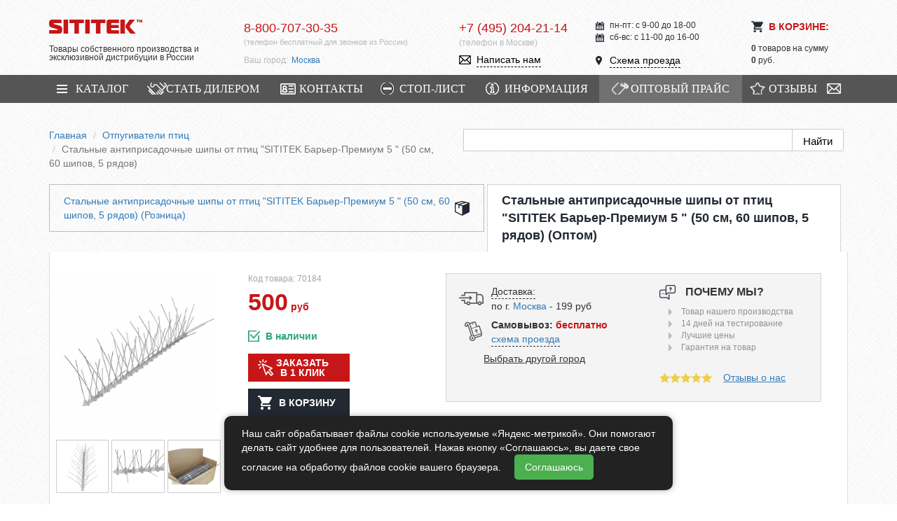

--- FILE ---
content_type: text/html; charset=UTF-8
request_url: https://www.sititek.ru/optom/otpugivateli-ptic-ultrazvukovye/shipy-protivoprisadnye-SITITEK-Barier-Premium-5.html
body_size: 28995
content:

<!DOCTYPE html>
<html lang="ru-RU">
<head>
    <meta charset="UTF-8">
    <meta name="viewport" content="width=device-width, initial-scale=1, maximum-scale=1">
    <meta HTTP-EQUIV="MSThemeCompatible" content="Yes"/>
    <meta http-equiv="X-UA-Compatible" content="IE=edge"/>
    <meta http-equiv="Content-Type" content="text/html; charset=UTF-8"/>
    <meta name="csrf-param" content="_csrf">
<meta name="csrf-token" content="HOK0ByPpUS_sMlSKNzlyxAzofQ9XZS0W9NjGIz1bp_FFtMRGSYUQHNgCGrlQCDiBVYoKeScjVUangKdVUz3eoQ==">
    <title>Купить стальные антиприсадочные шипы от птиц &quot;SITITEK Барьер-Премиум 5 &quot; (50 см, 60 шипов, 5 рядов)</title>

        <script type="text/javascript">
        var require = {
            baseUrl: "/js/release"
        };
    </script>
    <meta name="description" content="Купить Стальные антиприсадочные шипы от птиц &quot;SITITEK Барьер-Премиум 5 &quot; (50 см, 60 шипов, 5 рядов) цена 500р. Производитель: Гонконг. Гарантия: 6 мес. Официальный сайт производителя. Товар в наличии. Быстрая доставка.">
<meta name="robots" content="noindex,nofollow">
<meta name="description" content="">
<meta name="keywords" content="">
<link href="/assets/c88bfe28/css/bootstrap-tabs-x.min.css?v=1760010299" rel="stylesheet">
<link href="/compiled-assets/css/all-2f0cdf41084d4f113ed2336ac6b48708.css?v=1760010124" rel="stylesheet">
<script>var tabsX_00000000 = {};
</script>    <link href='https://fonts.googleapis.com/css?family=PT+Sans+Narrow&subset=latin,cyrillic,latin-ext' rel='stylesheet'
          type='text/css'>

        
</head>
<body>
<div id="overlay"></div>
<header id="myHeader">
    <div class="container">
        <div class="row" id="HCR1">
            <div class="col-lg-3 col-sm-3 col-xs-6">
                <div class="headlogo"><a href="/"></a></div>
                                    <div class="slog visible-xs" style="margin-top: 3px;">Заказы on-line 24 часа</div>
                                <div class="slog hidden-xs">Товары собственного производства и эксклюзивной дистрибуции в России</div>
            </div>
            <div class="col-lg-3 col-sm-3 col-xs-6 tel800 paddL0">
                                <div class="rasp visible-xs">пн-пт: с 9-00 до 18-00</div><div class="rasp visible-xs">сб-вс: с 11-00 до 16-00</div>                    <div class="redtext headtel hidden-xs"><span><a class="redtext" href="tel:88007073035"
                                                                    onclick="yaCounter25290470.reachGoal('smartzvonok');return true;">8-800-707-30-35</a></span>
                    </div>
                                <div class="hidden-xs tel800d graytext">(телефон бесплатный для звонков из России)</div>
                                    <div class="graytext headcity hidden-xs"><span>Ваш город: </span>
                        <div id="csHeaderInfo" class="csChangeCity" data-catid="0">
                            <select class="city_select headcity" name="city_select">

</select>                        </div>
                    </div>
                                <div class="hidden-xs headrecall recall hidden"><a href="">Заказать обратный звонок</a></div>
            </div>
            <div class="col-lg-2 col-sm-3 hidden-xs">
                <div class="redtext headtel"><a class="redtext" href="tel:84952042114"
                                                onclick="yaCounter25290470.reachGoal('smartzvonok');return true;">+7
                        (495) 204-21-14</a></div>
                <div class="graytext">(телефон в Москве)</div>
                <div class="hidden-lg shem">
                    <a class="modal-ajax-link" href="/map.php" data-target="#w13" data-toggle="modal">Схема проезда</a>                </div>
                <div class="headcontact hidden-xs">
                    <a class="modal-ajax-link" href="/question.php" data-target="#w14" data-toggle="modal">Написать нам</a>                </div>
            </div>
            <div class="col-lg-2 visible-lg">
                <div class="rasp">пн-пт: с 9-00 до 18-00</div><div class="rasp">сб-вс: с 11-00 до 16-00</div>                <div class="shem">
                    <a class="modal-ajax-link" href="/map.php" data-target="#w15" data-toggle="modal">Схема проезда</a>                </div>
            </div>
            <div class="col-xs-6  visible-xs">
                <div class="slogxs">Товары собственного производства и эксклюзивной дистрибуции в России</div>
            </div>
            <div class="col-xs-6  visible-xs headcontxs">
                <a class="" href="/contacts.php">Наши контакты и схема проезда</a>
            </div>
            <div class="col-lg-2 col-sm-3 col-xs-12  ">
                
<div class="row cartrow  hidden-xs  text-center">
    <a class="basketlink" href="/basket.php">
        <div class="redtext carttitle text-uppercase">
            <b class="flyhere">
                <span class="cct  hidden  cart-count">0</span>
                <span class="redtext" >В корзине:</span>
            </b>
        </div>
        <div class="cartcolsum">
            <div class="cartcol"><b><span class="cart-count">0</span></b> товаров на сумму</div>
            <div class="cartsum"><b><span class="cart-sum">0</span></b> руб.</div>
        </div>
    </a>
</div>            </div>
        </div>

        <div class="row hidden" id="HCR2">             <div class="col-lg-2 col-md-2 col-sm-3 col-xs-6">
                <div class="headlogo"><a href="/"></a></div>
                                    <div class="slog visible-xs" style="margin-top: 3px;">Заказы on-line 24 часа</div>
                            </div>
            <div class="col-lg-2 col-md-2 col-sm-3 col-xs-6 tel800 paddL0">
                                    <div class="rasp visible-xs">пн-пт: с 9-00 до 18-00</div><div class="rasp visible-xs">сб-вс: с 11-00 до 16-00</div>                    <div class="redtext headtel hidden-xs"><span><a class="redtext" href="tel:88007073035"
                                                                    onclick="yaCounter25290470.reachGoal('smartzvonok');return true;">8-800-707-30-35</a></span>
                    </div>
                                <div class="hidden-xs tel800d graytext">(бесплатно для регионов)</div>
            </div>
            <div class="col-lg-2 col-md-3 col-sm-3 col-lg-2 hidden-xs">
                <div class="redtext headtel"><a class="redtext" href="tel:84952042114"
                                                onclick="yaCounter25290470.reachGoal('smartzvonok');return true;">+7
                        (495) 204-21-14</a></div>
                <div class="graytext hidden-sm">(телефон в Москве)</div>
                <div class="hidden-xs hidden-lg hidden-md headrecall recall hidden"><a href="">Заказать обратный
                        звонок</a></div>
            </div>
            <div class="col-lg-3 col-md-3 col-sm-3 hidden-xs hidden-sm">
                <div class="hidden-xs headrecall recall hidden"><a href="">Заказать обратный звонок</a></div>
            </div>
            <div class="col-xs-6  visible-xs">
                <div class="slogxs">Товары собственного производства и эксклюзивной дистрибуции в России</div>
            </div>
            <div class="col-xs-6  visible-xs headcontxs">
                <a class="" href="/contacts.php">Наши контакты и схема проезда</a>
            </div>
            <div class="col-lg-3 col-md-2 col-sm-3 col-xs-12">
                
<div class="row cartrow  hidden-xs  ">
    <a class="basketlink-float" href="/basket.php">
    <div class="col-lg-6 redtext carttitle text-uppercase">
        <b class="flyhere">
            <span class="cct  hidden  cart-count">0</span>
            <span class="redtext">В корзине:</span>
        </b>
    </div>
    <div class="col-lg-6 cartcolsum">
        <div class="cartcol"><b><span class="cart-count">0</span></b> товаров на сумму</div>
        <div class="cartsum"><b><span class="cart-sum">0</span></b> руб.</div>
    </div>
    </a>
</div>            </div>
        </div>
    </div>


        <nav class="">
        <div class="wrap darkbg">
            <div class="container">
                <div class="row">
                    <div class="col-lg-12">
                        <ul class="topmenuul" id="topmenuid">
                                <li class="licat">
        <div class="dropdown openByDef ">
            <a data-toggle="dropdown" class=" catalogue" data-target="#" href="#">
                <span class=" hidden-sm hidden-xs hideonscroll">Каталог</span>            </a>
            
    

        <div class="dropdown-menu row">                     <div class="menu-cat">
                
                                <div class="menu-item-title" data-id="535">

                <a class="menu-item-title-link" href="/optom/3d_ruchki/">3D ручки</a>
            </div>
            

    
                                <ul class="menu-item-list list-unstyled" style="display: none;">
                </ul>
            </div>

                    <div class="menu-cat">
                
                                <div class="menu-item-title" data-id="589">

                <a class="menu-item-title-link" href="/optom/portativnie-bluetooth-kolonki-i-nayshniki/">Bluetooth колонки портативные и наушники</a>
            </div>
            

    
                                <ul class="menu-item-list list-unstyled" style="display: none;">
                </ul>
            </div>

                    <div class="menu-cat">
                
                                <div class="menu-item-title" data-id="287">

                <a class="menu-item-title-link" href="/optom/avtokormushki-dlja-domashnikh-zhivotnykh/">Автокормушки для животных (кошек, собак)</a>
            </div>
            

    
                                <ul class="menu-item-list list-unstyled" style="display: none;">
                </ul>
            </div>

                    <div class="menu-cat">
                
                                <div class="menu-item-title" data-id="725">

                <a class="menu-item-title-link" href="/optom/avtomaticheskie_lapomoyki/">Автоматические лапомойки</a>
            </div>
            

    
                                <ul class="menu-item-list list-unstyled" style="display: none;">
                </ul>
            </div>

                    <div class="menu-cat">
                
                                <div class="menu-item-title" data-id="692">

                <a class="menu-item-title-link" href="/optom/avtomobilniye_compressori/">Автомобильные компрессоры</a>
            </div>
            

    
                                <ul class="menu-item-list list-unstyled" style="display: none;">
                </ul>
            </div>

                    <div class="menu-cat">
                
                                <div class="menu-item-title" data-id="448">

                <a class="menu-item-title-link" href="/optom/jelektronnye_aksessuary_dlja_vina/">Аксессуары для вина электронные</a>
            </div>
            

        <div class="dropdown-menu row">                     <div class="menu-cat">
                
                                <div class="menu-item-title" data-id="451">

                <a class="menu-item-title-link" href="/optom/jelektronnye_aksessuary_dlja_vina/jelektricheskie_shtopory/">Электрические штопоры для вина</a>
            </div>
            

    
                                <ul class="menu-item-list list-unstyled" style="display: none;">
                </ul>
            </div>

                    <div class="menu-cat">
                
                                <div class="menu-item-title" data-id="454">

                <a class="menu-item-title-link" href="/optom/jelektronnye_aksessuary_dlja_vina/aeratory_dlja_vina/">Аэраторы для вина</a>
            </div>
            

    
                                <ul class="menu-item-list list-unstyled" style="display: none;">
                </ul>
            </div>

                    <div class="menu-cat">
                
                                <div class="menu-item-title" data-id="550">

                <a class="menu-item-title-link" href="/optom/jelektronnye_aksessuary_dlja_vina/termometry_dlya_vina/">Термометры для вина</a>
            </div>
            

    
                                <ul class="menu-item-list list-unstyled" style="display: none;">
                </ul>
            </div>

                    <div class="menu-cat">
                
                                <div class="menu-item-title" data-id="460">

                <a class="menu-item-title-link" href="/optom/jelektronnye_aksessuary_dlja_vina/vakuumnye_probki_dlja_vina/">Вакуумные пробки для вина</a>
            </div>
            

    
                                <ul class="menu-item-list list-unstyled" style="display: none;">
                </ul>
            </div>

                    <div class="menu-cat">
                
                                <div class="menu-item-title" data-id="568">

                <a class="menu-item-title-link" href="/optom/vinnye_holodilniki/">Винные холодильники</a>
            </div>
            

    
                                <ul class="menu-item-list list-unstyled" style="display: none;">
                </ul>
            </div>

                    <div class="menu-cat">
                
                                <div class="menu-item-title" data-id="499">

                <a class="menu-item-title-link" href="/optom/jelektronnye_aksessuary_dlja_vina/podarochnye_nabory_dlja_vina/">Подарочные наборы для вина</a>
            </div>
            

    
                                <ul class="menu-item-list list-unstyled" style="display: none;">
                </ul>
            </div>

                    <div class="menu-cat">
                
                                <div class="menu-item-title" data-id="505">

                <a class="menu-item-title-link" href="/optom/jelektronnye_aksessuary_dlja_vina/kamni_dla_viski/">Камни для виски</a>
            </div>
            

    
                                <ul class="menu-item-list list-unstyled" style="display: none;">
                </ul>
            </div>

            </div>
    
                                <ul class="menu-item-list list-unstyled" style="display: none;">
                </ul>
            </div>

                    <div class="menu-cat">
                
                                <div class="menu-item-title" data-id="234">

                <a class="menu-item-title-link" href="/optom/alcotest/">Алкотестеры</a>
            </div>
            

    
                                <ul class="menu-item-list list-unstyled" style="display: none;">
                </ul>
            </div>

                    <div class="menu-cat">
                
                                <div class="menu-item-title" data-id="686">

                <a class="menu-item-title-link" href="/optom/elektronnye_analizatory_pochvy/">Анализаторы почвы электронные</a>
            </div>
            

    
                                <ul class="menu-item-list list-unstyled" style="display: none;">
                </ul>
            </div>

                    <div class="menu-cat">
                
                                <div class="menu-item-title" data-id="262">

                <a class="menu-item-title-link" href="/optom/antijuchki/">Антижучки</a>
            </div>
            

    
                                <ul class="menu-item-list list-unstyled" style="display: none;">
                </ul>
            </div>

                    <div class="menu-cat">
                
                                <div class="menu-item-title" data-id="666">

                <a class="menu-item-title-link" href="/optom/bezmeny_i_mini-vesy/">Безмены и мини-весы</a>
            </div>
            

    
                                <ul class="menu-item-list list-unstyled" style="display: none;">
                </ul>
            </div>

                    <div class="menu-cat">
                
                                <div class="menu-item-title" data-id="753">

                <a class="menu-item-title-link" href="/optom/blinnici_elekticheskie/">Блинницы электрические</a>
            </div>
            

    
                                <ul class="menu-item-list list-unstyled" style="display: none;">
                </ul>
            </div>

                    <div class="menu-cat">
                
                                <div class="menu-item-title" data-id="294">

                <a class="menu-item-title-link" href="/optom/podaviteli-diktofonov-i-mikrofonov/">Блокираторы микрофонов и диктофонов, подавители-глушилки жучков</a>
            </div>
            

    
                                <ul class="menu-item-list list-unstyled" style="display: none;">
                </ul>
            </div>

                    <div class="menu-cat">
                
                                <div class="menu-item-title" data-id="733">

                <a class="menu-item-title-link" href="/optom/bronezhileti/">Бронежилеты и бронеодежда</a>
            </div>
            

    
                                <ul class="menu-item-list list-unstyled" style="display: none;">
                </ul>
            </div>

                    <div class="menu-cat">
                
                                <div class="menu-item-title" data-id="672">

                <a class="menu-item-title-link" href="/optom/vetrogeneratori/">Ветрогенераторы</a>
            </div>
            

    
                                <ul class="menu-item-list list-unstyled" style="display: none;">
                </ul>
            </div>

                    <div class="menu-cat">
                
                                <div class="menu-item-title" data-id="247">

                <a class="menu-item-title-link" href="/optom/videoglazki/">Видеоглазки для входной двери</a>
            </div>
            

    
                                <ul class="menu-item-list list-unstyled" style="display: none;">
                </ul>
            </div>

                    <div class="menu-cat">
                
                                <div class="menu-item-title" data-id="248">

                <a class="menu-item-title-link" href="/optom/videodomofony/">Видеодомофоны</a>
            </div>
            

    
                                <ul class="menu-item-list list-unstyled" style="display: none;">
                </ul>
            </div>

                    <div class="menu-cat">
                
                                <div class="menu-item-title" data-id="735">

                <a class="menu-item-title-link" href="/optom/generatori_belogo_shuma/">Генераторы белого шума</a>
            </div>
            

    
                                <ul class="menu-item-list list-unstyled" style="display: none;">
                </ul>
            </div>

                    <div class="menu-cat">
                
                                <div class="menu-item-title" data-id="651">

                <a class="menu-item-title-link" href="/optom/vodorodnye_generatory/">Генераторы водородные</a>
            </div>
            

    
                                <ul class="menu-item-list list-unstyled" style="display: none;">
                </ul>
            </div>

                    <div class="menu-cat">
                
                                <div class="menu-item-title" data-id="472">

                <a class="menu-item-title-link" href="/optom/giroskutery/">Гироскутеры</a>
            </div>
            

    
                                <ul class="menu-item-list list-unstyled" style="display: none;">
                </ul>
            </div>

                    <div class="menu-cat">
                
                                <div class="menu-item-title" data-id="593">

                <a class="menu-item-title-link" href="/optom/neinvazivnye-gljukometry/">Глюкометры неинвазивные</a>
            </div>
            

    
                                <ul class="menu-item-list list-unstyled" style="display: none;">
                </ul>
            </div>

                    <div class="menu-cat">
                
                                <div class="menu-item-title" data-id="721">

                <a class="menu-item-title-link" href="/optom/growbox/">Гроубоксы</a>
            </div>
            

    
                                <ul class="menu-item-list list-unstyled" style="display: none;">
                </ul>
            </div>

                    <div class="menu-cat">
                
                                <div class="menu-item-title" data-id="741">

                <a class="menu-item-title-link" href="/optom/datchiki_co2/">Датчики углекислого газа (CO2)</a>
            </div>
            

    
                                <ul class="menu-item-list list-unstyled" style="display: none;">
                </ul>
            </div>

                    <div class="menu-cat">
                
                                <div class="menu-item-title" data-id="269">

                <a class="menu-item-title-link" href="/optom/detektory-emi/">Детекторы электро-магнитного излучения</a>
            </div>
            

    
                                <ul class="menu-item-list list-unstyled" style="display: none;">
                </ul>
            </div>

                    <div class="menu-cat">
                
                                <div class="menu-item-title" data-id="267">

                <a class="menu-item-title-link" href="/optom/dozimetry-radiacii/">Дозиметры радиации</a>
            </div>
            

    
                                <ul class="menu-item-list list-unstyled" style="display: none;">
                </ul>
            </div>

                    <div class="menu-cat">
                
                                <div class="menu-item-title" data-id="747">

                <a class="menu-item-title-link" href="/optom/doilniye_apparaty/">Доильные аппараты</a>
            </div>
            

    
                                <ul class="menu-item-list list-unstyled" style="display: none;">
                </ul>
            </div>

                    <div class="menu-cat">
                
                                <div class="menu-item-title" data-id="645">

                <a class="menu-item-title-link" href="/optom/magnitnye_doski_na_holodilnik/">Доски магнитные на холодильник</a>
            </div>
            

    
                                <ul class="menu-item-list list-unstyled" style="display: none;">
                </ul>
            </div>

                    <div class="menu-cat">
                
                                <div class="menu-item-title" data-id="445">

                <a class="menu-item-title-link" href="/optom/drugoe/">Другое</a>
            </div>
            

    
                                <ul class="menu-item-list list-unstyled" style="display: none;">
                </ul>
            </div>

                    <div class="menu-cat">
                
                                <div class="menu-item-title" data-id="249">

                <a class="menu-item-title-link" href="/optom/solnechnye-batarei/">Зарядные устройства на солнечных батареях</a>
            </div>
            

    
                                <ul class="menu-item-list list-unstyled" style="display: none;">
                </ul>
            </div>

                    <div class="menu-cat">
                
                                <div class="menu-item-title" data-id="751">

                <a class="menu-item-title-link" href="/optom/disco_shari/">Зеркальные диско шары</a>
            </div>
            

    
                                <ul class="menu-item-list list-unstyled" style="display: none;">
                </ul>
            </div>

                    <div class="menu-cat">
                
                                <div class="menu-item-title" data-id="469">

                <a class="menu-item-title-link" href="/optom/izmeritelnye_pribory/">Измерительные приборы</a>
            </div>
            

    
                                <ul class="menu-item-list list-unstyled" style="display: none;">
                </ul>
            </div>

                    <div class="menu-cat">
                
                                <div class="menu-item-title" data-id="518">

                <a class="menu-item-title-link" href="/optom/avtomaticheskie_inkubatory/">Инкубаторы для яиц автоматические</a>
            </div>
            

    
                                <ul class="menu-item-list list-unstyled" style="display: none;">
                </ul>
            </div>

                    <div class="menu-cat">
                
                                <div class="menu-item-title" data-id="292">

                <a class="menu-item-title-link" href="/optom/innovacionnaja-tekhnika-dlja-doma/">Инновационная техника для дома</a>
            </div>
            

    
                                <ul class="menu-item-list list-unstyled" style="display: none;">
                </ul>
            </div>

                    <div class="menu-cat">
                
                                <div class="menu-item-title" data-id="574">

                <a class="menu-item-title-link" href="/optom/magnitnye_kabeli/">Кабели магнитные</a>
            </div>
            

    
                                <ul class="menu-item-list list-unstyled" style="display: none;">
                </ul>
            </div>

                    <div class="menu-cat">
                
                                <div class="menu-item-title" data-id="743">

                <a class="menu-item-title-link" href="/optom/kogterezi/">Когтерезы для животных</a>
            </div>
            

    
                                <ul class="menu-item-list list-unstyled" style="display: none;">
                </ul>
            </div>

                    <div class="menu-cat">
                
                                <div class="menu-item-title" data-id="259">

                <a class="menu-item-title-link" href="/optom/videonabludenie/">Комплекты для видеонаблюдения</a>
            </div>
            

    
                                <ul class="menu-item-list list-unstyled" style="display: none;">
                </ul>
            </div>

                    <div class="menu-cat">
                
                                <div class="menu-item-title" data-id="706">

                <a class="menu-item-title-link" href="/optom/komplekti/">Комплекты со скидками</a>
            </div>
            

    
                                <ul class="menu-item-list list-unstyled" style="display: none;">
                </ul>
            </div>

                    <div class="menu-cat">
                
                                <div class="menu-item-title" data-id="690">

                <a class="menu-item-title-link" href="/optom/mobilniye_condicionery/">Кондиционеры мобильные</a>
            </div>
            

    
                                <ul class="menu-item-list list-unstyled" style="display: none;">
                </ul>
            </div>

                    <div class="menu-cat">
                
                                <div class="menu-item-title" data-id="243">

                <a class="menu-item-title-link" href="/optom/usb-microscope/">Микроскопы USB</a>
            </div>
            

    
                                <ul class="menu-item-list list-unstyled" style="display: none;">
                </ul>
            </div>

                    <div class="menu-cat">
                
                                <div class="menu-item-title" data-id="761">

                <a class="menu-item-title-link" href="/optom/mini_teplici/">Мини теплицы</a>
            </div>
            

    
                                <ul class="menu-item-list list-unstyled" style="display: none;">
                </ul>
            </div>

                    <div class="menu-cat">
                
                                <div class="menu-item-title" data-id="702">

                <a class="menu-item-title-link" href="/optom/ultrazvukovie_moyki/">Мойки ультразвуковые</a>
            </div>
            

    
                                <ul class="menu-item-list list-unstyled" style="display: none;">
                </ul>
            </div>

                    <div class="menu-cat">
                
                                <div class="menu-item-title" data-id="583">

                <a class="menu-item-title-link" href="/optom/nasosy_dlja_masla/">Насосы для масла</a>
            </div>
            

    
                                <ul class="menu-item-list list-unstyled" style="display: none;">
                </ul>
            </div>

                    <div class="menu-cat">
                
                                <div class="menu-item-title" data-id="268">

                <a class="menu-item-title-link" href="/optom/nitratomery/">Нитратомеры</a>
            </div>
            

    
                                <ul class="menu-item-list list-unstyled" style="display: none;">
                </ul>
            </div>

                    <div class="menu-cat">
                
                                <div class="menu-item-title" data-id="244">

                <a class="menu-item-title-link" href="/optom/nozhetochki/">Ножеточки</a>
            </div>
            

    
                                <ul class="menu-item-list list-unstyled" style="display: none;">
                </ul>
            </div>

                    <div class="menu-cat">
                
                                <div class="menu-item-title" data-id="657">

                <a class="menu-item-title-link" href="/optom/elektricheskie_nozhi/">Ножи электрические</a>
            </div>
            

    
                                <ul class="menu-item-list list-unstyled" style="display: none;">
                </ul>
            </div>

                    <div class="menu-cat">
                
                                <div class="menu-item-title" data-id="274">

                <a class="menu-item-title-link" href="/optom/obnarujiteli-camer/">Обнаружители скрытых видеокамер</a>
            </div>
            

    
                                <ul class="menu-item-list list-unstyled" style="display: none;">
                </ul>
            </div>

                    <div class="menu-cat">
                
                                <div class="menu-item-title" data-id="257">

                <a class="menu-item-title-link" href="/optom/obogrevateli-salona-avto/">Обогреватели салона автомобильные</a>
            </div>
            

    
                                <ul class="menu-item-list list-unstyled" style="display: none;">
                </ul>
            </div>

                    <div class="menu-cat">
                
                                <div class="menu-item-title" data-id="654">

                <a class="menu-item-title-link" href="/optom/odezhda_s_podogrevom/">Одежда с подогревом зимняя</a>
            </div>
            

    
                                <ul class="menu-item-list list-unstyled" style="display: none;">
                </ul>
            </div>

                    <div class="menu-cat">
                
                                <div class="menu-item-title" data-id="675">

                <a class="menu-item-title-link" href="/optom/opryskivateli_akkumulyatornye/">Опрыскиватели аккумуляторные</a>
            </div>
            

    
                                <ul class="menu-item-list list-unstyled" style="display: none;">
                </ul>
            </div>

                    <div class="menu-cat">
                
                                <div class="menu-item-title" data-id="393">

                <a class="menu-item-title-link" href="/optom/otpugivateli_zhivotnyh_i_nasekomyh/">Отпугиватели животных и насекомых</a>
            </div>
            

        <div class="dropdown-menu row">                     <div class="menu-cat">
                
                                <div class="menu-item-title" data-id="236">

                <a class="menu-item-title-link" href="/optom/otpugivateli_zhivotnyh_i_nasekomyh/otpugivateli-sobak/">Отпугиватели собак ультразвуковые</a>
            </div>
            

    
                                <ul class="menu-item-list list-unstyled" style="display: none;">
                </ul>
            </div>

                    <div class="menu-cat">
                
                                <div class="menu-item-title" data-id="427">

                <a class="menu-item-title-link" href="/optom/otpugivateli_zhivotnyh_i_nasekomyh/izbavitsja_ot_myshej_krys_na_cherdake/">Избавиться от мышей (крыс) на чердаке</a>
            </div>
            

    
                                <ul class="menu-item-list list-unstyled" style="display: none;">
                </ul>
            </div>

                    <div class="menu-cat">
                
                                <div class="menu-item-title" data-id="559">

                <a class="menu-item-title-link" href="/optom/otpugivateli_zhivotnyh_i_nasekomyh/otpugivateli_tarakanov/">Отпугиватели и уничтожители тараканов</a>
            </div>
            

    
                                <ul class="menu-item-list list-unstyled" style="display: none;">
                </ul>
            </div>

                    <div class="menu-cat">
                
                                <div class="menu-item-title" data-id="442">

                <a class="menu-item-title-link" href="/optom/otpugivateli_zhivotnyh_i_nasekomyh/izbavitsja_ot_myshej_krys_na_sklade/">Избавиться от мышей (крыс) на складе</a>
            </div>
            

    
                                <ul class="menu-item-list list-unstyled" style="display: none;">
                </ul>
            </div>

                    <div class="menu-cat">
                
                                <div class="menu-item-title" data-id="439">

                <a class="menu-item-title-link" href="/optom/otpugivateli_zhivotnyh_i_nasekomyh/izbavitsja_ot_myshej_krys_v_magazine/">Избавиться от мышей (крыс) в магазине</a>
            </div>
            

    
                                <ul class="menu-item-list list-unstyled" style="display: none;">
                </ul>
            </div>

                    <div class="menu-cat">
                
                                <div class="menu-item-title" data-id="436">

                <a class="menu-item-title-link" href="/optom/otpugivateli_zhivotnyh_i_nasekomyh/izbavitsja_ot_myshej_krys_na_uchastke/">Избавиться от мышей (крыс) на участке</a>
            </div>
            

    
                                <ul class="menu-item-list list-unstyled" style="display: none;">
                </ul>
            </div>

                    <div class="menu-cat">
                
                                <div class="menu-item-title" data-id="433">

                <a class="menu-item-title-link" href="/optom/otpugivateli_zhivotnyh_i_nasekomyh/izbavitsja_ot_myshej_krys_v_podvale/">Избавиться от мышей (крыс) в подвале</a>
            </div>
            

    
                                <ul class="menu-item-list list-unstyled" style="display: none;">
                </ul>
            </div>

                    <div class="menu-cat">
                
                                <div class="menu-item-title" data-id="430">

                <a class="menu-item-title-link" href="/optom/otpugivateli_zhivotnyh_i_nasekomyh/izbavitsja_ot_myshej_krys_v_sarae/">Избавиться от мышей (крыс) в сарае</a>
            </div>
            

    
                                <ul class="menu-item-list list-unstyled" style="display: none;">
                </ul>
            </div>

                    <div class="menu-cat">
                
                                <div class="menu-item-title" data-id="424">

                <a class="menu-item-title-link" href="/optom/otpugivateli_zhivotnyh_i_nasekomyh/izbavitsja_ot_myshej_krys_v_garazhe/">Избавиться от мышей (крыс) в гараже</a>
            </div>
            

    
                                <ul class="menu-item-list list-unstyled" style="display: none;">
                </ul>
            </div>

                    <div class="menu-cat">
                
                                <div class="menu-item-title" data-id="396">

                <a class="menu-item-title-link" href="/optom/otpugivateli_zhivotnyh_i_nasekomyh/ultrazvukovye_otpugivateli_myshej_i_krys/">Ультразвуковые отпугиватели мышей и крыс</a>
            </div>
            

    
                                <ul class="menu-item-list list-unstyled" style="display: none;">
                </ul>
            </div>

                    <div class="menu-cat">
                
                                <div class="menu-item-title" data-id="421">

                <a class="menu-item-title-link" href="/optom/otpugivateli_zhivotnyh_i_nasekomyh/izbavitsja_ot_myshej_krys_v_pogrebe/">Избавиться от мышей (крыс) в погребе</a>
            </div>
            

    
                                <ul class="menu-item-list list-unstyled" style="display: none;">
                </ul>
            </div>

                    <div class="menu-cat">
                
                                <div class="menu-item-title" data-id="418">

                <a class="menu-item-title-link" href="/optom/otpugivateli_zhivotnyh_i_nasekomyh/izbavitsja_ot_myshej_krys_na_dache/">Избавиться от мышей (крыс) на даче</a>
            </div>
            

    
                                <ul class="menu-item-list list-unstyled" style="display: none;">
                </ul>
            </div>

                    <div class="menu-cat">
                
                                <div class="menu-item-title" data-id="411">

                <a class="menu-item-title-link" href="/optom/otpugivateli_zhivotnyh_i_nasekomyh/izbavitsja_ot_myshej_krys_v_chastnom_dome/">Избавиться от мышей (крыс) в частном доме</a>
            </div>
            

    
                                <ul class="menu-item-list list-unstyled" style="display: none;">
                </ul>
            </div>

                    <div class="menu-cat">
                
                                <div class="menu-item-title" data-id="408">

                <a class="menu-item-title-link" href="/optom/otpugivateli_zhivotnyh_i_nasekomyh/izbavitsja_ot_myshej_krys_v_kvartire/">Избавиться от мышей (крыс) в квартире</a>
            </div>
            

    
                                <ul class="menu-item-list list-unstyled" style="display: none;">
                </ul>
            </div>

                    <div class="menu-cat">
                
                                <div class="menu-item-title" data-id="405">

                <a class="menu-item-title-link" href="/optom/otpugivateli_zhivotnyh_i_nasekomyh/avtomobilnye_otpugivateli_krys_i_myshej/">Автомобильные отпугиватели крыс и мышей</a>
            </div>
            

    
                                <ul class="menu-item-list list-unstyled" style="display: none;">
                </ul>
            </div>

                    <div class="menu-cat">
                
                                <div class="menu-item-title" data-id="402">

                <a class="menu-item-title-link" href="/optom/otpugivateli_zhivotnyh_i_nasekomyh/jelektronnye_otpugivateli_krys_i_myshej/">Электронные отпугиватели крыс и мышей</a>
            </div>
            

    
                                <ul class="menu-item-list list-unstyled" style="display: none;">
                </ul>
            </div>

                    <div class="menu-cat">
                
                                <div class="menu-item-title" data-id="399">

                <a class="menu-item-title-link" href="/optom/otpugivateli_zhivotnyh_i_nasekomyh/ultrazvukovye_otpugivateli_myshej_i_krys_na_batarejkah/">Ультразвуковые отпугиватели мышей и крыс на батарейках</a>
            </div>
            

    
                                <ul class="menu-item-list list-unstyled" style="display: none;">
                </ul>
            </div>

                    <div class="menu-cat">
                
                                <div class="menu-item-title" data-id="240">

                <a class="menu-item-title-link" href="/optom/otpugivateli_zhivotnyh_i_nasekomyh/otpugivateli-komarov/">Отпугиватели комаров</a>
            </div>
            

    
                                <ul class="menu-item-list list-unstyled" style="display: none;">
                </ul>
            </div>

            </div>
    
                                <ul class="menu-item-list list-unstyled" style="display: none;">
                </ul>
            </div>

                    <div class="menu-cat">
                
                                <div class="menu-item-title" data-id="280,242">

                <a class="menu-item-title-link" href="/optom/otpugivateli-kleshei/">Отпугиватели клещей</a>
            </div>
            

    
                                <ul class="menu-item-list list-unstyled" style="display: none;">
                </ul>
            </div>

                    <div class="menu-cat">
                
                                <div class="menu-item-title" data-id="275">

                <a class="menu-item-title-link" href="/optom/otpugivateli-krotov/">Отпугиватели кротов</a>
            </div>
            

    
                                <ul class="menu-item-list list-unstyled" style="display: none;">
                </ul>
            </div>

                    <div class="menu-cat">
                
                                <div class="menu-item-title" data-id="281">

                <a class="menu-item-title-link" href="/optom/otpugivateli-ptic-ultrazvukovye/">Отпугиватели птиц</a>
            </div>
            

    
                                <ul class="menu-item-list list-unstyled" style="display: none;">
                </ul>
            </div>

                    <div class="menu-cat">
                
                                <div class="menu-item-title" data-id="417">

                <a class="menu-item-title-link" href="/optom/okhota-i-rybalka/">Охота и рыбалка</a>
            </div>
            

        <div class="dropdown-menu row">                     <div class="menu-cat">
                
                                <div class="menu-item-title" data-id="289">

                <a class="menu-item-title-link" href="/optom/okhota-i-rybalka/videokamery-dlja-rybalki/">Видеокамеры для рыбалки</a>
            </div>
            

    
                                <ul class="menu-item-list list-unstyled" style="display: none;">
                </ul>
            </div>

                    <div class="menu-cat">
                
                                <div class="menu-item-title" data-id="298">

                <a class="menu-item-title-link" href="/optom/okhota-i-rybalka/jelektronnye-primanki-dlja-ryb/">Электронные приманки для рыб</a>
            </div>
            

    
                                <ul class="menu-item-list list-unstyled" style="display: none;">
                </ul>
            </div>

                    <div class="menu-cat">
                
                                <div class="menu-item-title" data-id="468">

                <a class="menu-item-title-link" href="/optom/okhota-i-rybalka/manoki_dlya_ohoty/">Электронные манки</a>
            </div>
            

    
                                <ul class="menu-item-list list-unstyled" style="display: none;">
                </ul>
            </div>

                    <div class="menu-cat">
                
                                <div class="menu-item-title" data-id="517">

                <a class="menu-item-title-link" href="/optom/okhota-i-rybalka/besprovodnye_eholoty/">Беспроводные эхолоты</a>
            </div>
            

    
                                <ul class="menu-item-list list-unstyled" style="display: none;">
                </ul>
            </div>

                    <div class="menu-cat">
                
                                <div class="menu-item-title" data-id="663">

                <a class="menu-item-title-link" href="/optom/lazernye_patrony_dlya_pristrelki/">Лазерные патроны для пристрелки</a>
            </div>
            

    
                                <ul class="menu-item-list list-unstyled" style="display: none;">
                </ul>
            </div>

                    <div class="menu-cat">
                
                                <div class="menu-item-title" data-id="696">

                <a class="menu-item-title-link" href="/optom/okhota-i-rybalka/aktivniye_naushniki/">Активные наушники для стрельбы</a>
            </div>
            

    
                                <ul class="menu-item-list list-unstyled" style="display: none;">
                </ul>
            </div>

                    <div class="menu-cat">
                
                                <div class="menu-item-title" data-id="700">

                <a class="menu-item-title-link" href="/optom/okhota-i-rybalka/electrokatushki/">Электрокатушки для рыбалки</a>
            </div>
            

    
                                <ul class="menu-item-list list-unstyled" style="display: none;">
                </ul>
            </div>

            </div>
    
                                <ul class="menu-item-list list-unstyled" style="display: none;">
                </ul>
            </div>

                    <div class="menu-cat">
                
                                <div class="menu-item-title" data-id="526">

                <a class="menu-item-title-link" href="/optom/ochki_virtualnoj_realnosti/">Очки виртуальной реальности</a>
            </div>
            

    
                                <ul class="menu-item-list list-unstyled" style="display: none;">
                </ul>
            </div>

                    <div class="menu-cat">
                
                                <div class="menu-item-title" data-id="757">

                <a class="menu-item-title-link" href="/optom/payalniki_portativniye/">Паяльники портативные</a>
            </div>
            

    
                                <ul class="menu-item-list list-unstyled" style="display: none;">
                </ul>
            </div>

                    <div class="menu-cat">
                
                                <div class="menu-item-title" data-id="759">

                <a class="menu-item-title-link" href="/optom/perosiemnie_mashini/">Перосъемные машины</a>
            </div>
            

    
                                <ul class="menu-item-list list-unstyled" style="display: none;">
                </ul>
            </div>

                    <div class="menu-cat">
                
                                <div class="menu-item-title" data-id="284">

                <a class="menu-item-title-link" href="/optom/domashnie-planetarii/">Планетарии домашние</a>
            </div>
            

    
                                <ul class="menu-item-list list-unstyled" style="display: none;">
                </ul>
            </div>

                    <div class="menu-cat">
                
                                <div class="menu-item-title" data-id="261">

                <a class="menu-item-title-link" href="/optom/podaviteli-sotovyh/">Подавители сотовых телефонов</a>
            </div>
            

    
                                <ul class="menu-item-list list-unstyled" style="display: none;">
                </ul>
            </div>

                    <div class="menu-cat">
                
                                <div class="menu-item-title" data-id="499">

                <a class="menu-item-title-link" href="/optom/jelektronnye_aksessuary_dlja_vina/podarochnye_nabory_dlja_vina/">Подарочные наборы для вина</a>
            </div>
            

    
                                <ul class="menu-item-list list-unstyled" style="display: none;">
                </ul>
            </div>

                    <div class="menu-cat">
                
                                <div class="menu-item-title" data-id="715">

                <a class="menu-item-title-link" href="/optom/podogrevateli_rulya/">Подогреватели руля автомобильные</a>
            </div>
            

    
                                <ul class="menu-item-list list-unstyled" style="display: none;">
                </ul>
            </div>

                    <div class="menu-cat">
                
                                <div class="menu-item-title" data-id="723">

                <a class="menu-item-title-link" href="/optom/portativniye_vozduhoduvki/">Портативные воздуходувки</a>
            </div>
            

    
                                <ul class="menu-item-list list-unstyled" style="display: none;">
                </ul>
            </div>

                    <div class="menu-cat">
                
                                <div class="menu-item-title" data-id="709">

                <a class="menu-item-title-link" href="/optom/portativnye_grelki_dlya_ruk/">Портативные грелки для рук</a>
            </div>
            

    
                                <ul class="menu-item-list list-unstyled" style="display: none;">
                </ul>
            </div>

                    <div class="menu-cat">
                
                                <div class="menu-item-title" data-id="717">

                <a class="menu-item-title-link" href="/optom/pressi_dlya_soka/">Прессы для сока</a>
            </div>
            

    
                                <ul class="menu-item-list list-unstyled" style="display: none;">
                </ul>
            </div>

                    <div class="menu-cat">
                
                                <div class="menu-item-title" data-id="299">

                <a class="menu-item-title-link" href="/optom/pusko-zarjadnye-ustrojjstva/">Пуско-зарядные устройства</a>
            </div>
            

    
                                <ul class="menu-item-list list-unstyled" style="display: none;">
                </ul>
            </div>

                    <div class="menu-cat">
                
                                <div class="menu-item-title" data-id="246">

                <a class="menu-item-title-link" href="/optom/roboty-pylesosy/">Роботы-пылесосы</a>
            </div>
            

    
                                <ul class="menu-item-list list-unstyled" style="display: none;">
                </ul>
            </div>

                    <div class="menu-cat">
                
                                <div class="menu-item-title" data-id="763">

                <a class="menu-item-title-link" href="/optom/svetilniki_dlya_zaborov/">Светильники для заборов</a>
            </div>
            

    
                                <ul class="menu-item-list list-unstyled" style="display: none;">
                </ul>
            </div>

                    <div class="menu-cat">
                
                                <div class="menu-item-title" data-id="463">

                <a class="menu-item-title-link" href="/optom/avtomobilnye_seify/">Сейфы автомобильные</a>
            </div>
            

    
                                <ul class="menu-item-list list-unstyled" style="display: none;">
                </ul>
            </div>

                    <div class="menu-cat">
                
                                <div class="menu-item-title" data-id="250">

                <a class="menu-item-title-link" href="/optom/gsm-signalizacii/">Сигнализации GSM</a>
            </div>
            

    
                                <ul class="menu-item-list list-unstyled" style="display: none;">
                </ul>
            </div>

                    <div class="menu-cat">
                
                                <div class="menu-item-title" data-id="678">

                <a class="menu-item-title-link" href="/optom/antilai/">Системы &quot;Антилай&quot; ультразвуковые</a>
            </div>
            

    
                                <ul class="menu-item-list list-unstyled" style="display: none;">
                </ul>
            </div>

                    <div class="menu-cat">
                
                                <div class="menu-item-title" data-id="688">

                <a class="menu-item-title-link" href="/optom/sistemy_avtopoliva_komnatnyh_rastenij/">Системы автополива комнатных растений</a>
            </div>
            

    
                                <ul class="menu-item-list list-unstyled" style="display: none;">
                </ul>
            </div>

                    <div class="menu-cat">
                
                                <div class="menu-item-title" data-id="737">

                <a class="menu-item-title-link" href="/optom/sistemy_zashity_ot_protechek/">Системы защиты от протечек</a>
            </div>
            

    
                                <ul class="menu-item-list list-unstyled" style="display: none;">
                </ul>
            </div>

                    <div class="menu-cat">
                
                                <div class="menu-item-title" data-id="457">

                <a class="menu-item-title-link" href="/optom/smart-chasy/">Смарт-часы</a>
            </div>
            

    
                                <ul class="menu-item-list list-unstyled" style="display: none;">
                </ul>
            </div>

                    <div class="menu-cat">
                
                                <div class="menu-item-title" data-id="669">

                <a class="menu-item-title-link" href="/optom/sredstva_dezinfekcii_i_individualnoj_zashchity/">Средства дезинфекции и индивидуальной защиты</a>
            </div>
            

    
                                <ul class="menu-item-list list-unstyled" style="display: none;">
                </ul>
            </div>

                    <div class="menu-cat">
                
                                <div class="menu-item-title" data-id="698">

                <a class="menu-item-title-link" href="/optom/ultrazvukovye_stiralnye_mashiny/">Стиральные машины ультразвуковые</a>
            </div>
            

    
                                <ul class="menu-item-list list-unstyled" style="display: none;">
                </ul>
            </div>

                    <div class="menu-cat">
                
                                <div class="menu-item-title" data-id="256">

                <a class="menu-item-title-link" href="/optom/stoliki-dlya-notebookov/">Столики для ноутбуков</a>
            </div>
            

    
                                <ul class="menu-item-list list-unstyled" style="display: none;">
                </ul>
            </div>

                    <div class="menu-cat">
                
                                <div class="menu-item-title" data-id="650">

                <a class="menu-item-title-link" href="/optom/umnye_sushilki_dlya_odezhdy/">Сушилки для одежды умные</a>
            </div>
            

    
                                <ul class="menu-item-list list-unstyled" style="display: none;">
                </ul>
            </div>

                    <div class="menu-cat">
                
                                <div class="menu-item-title" data-id="253">

                <a class="menu-item-title-link" href="/optom/shetchiki-banknot/">Счетчики банкнот портативные</a>
            </div>
            

    
                                <ul class="menu-item-list list-unstyled" style="display: none;">
                </ul>
            </div>

                    <div class="menu-cat">
                
                                <div class="menu-item-title" data-id="731">

                <a class="menu-item-title-link" href="/optom/teleskopi/">Телескопы</a>
            </div>
            

    
                                <ul class="menu-item-list list-unstyled" style="display: none;">
                </ul>
            </div>

                    <div class="menu-cat">
                
                                <div class="menu-item-title" data-id="755">

                <a class="menu-item-title-link" href="/optom/termoprivodi_dlya_teplic/">Термоприводы для теплиц</a>
            </div>
            

    
                                <ul class="menu-item-list list-unstyled" style="display: none;">
                </ul>
            </div>

                    <div class="menu-cat">
                
                                <div class="menu-item-title" data-id="707">

                <a class="menu-item-title-link" href="/optom/avtomaticheskie_tualeti_dlya_zivotnih/">Туалеты для животных автоматические</a>
            </div>
            

    
                                <ul class="menu-item-list list-unstyled" style="display: none;">
                </ul>
            </div>

                    <div class="menu-cat">
                
                                <div class="menu-item-title" data-id="713">

                <a class="menu-item-title-link" href="/optom/ulichniye_obogrevateli/">Уличные обогреватели</a>
            </div>
            

    
                                <ul class="menu-item-list list-unstyled" style="display: none;">
                </ul>
            </div>

                    <div class="menu-cat">
                
                                <div class="menu-item-title" data-id="739">

                <a class="menu-item-title-link" href="/optom/umniye_kolca/">Умные кольца</a>
            </div>
            

    
                                <ul class="menu-item-list list-unstyled" style="display: none;">
                </ul>
            </div>

                    <div class="menu-cat">
                
                                <div class="menu-item-title" data-id="238">

                <a class="menu-item-title-link" href="/optom/unichtozhiteli-komarov/">Уничтожители комаров</a>
            </div>
            

    
                                <ul class="menu-item-list list-unstyled" style="display: none;">
                </ul>
            </div>

                    <div class="menu-cat">
                
                                <div class="menu-item-title" data-id="704">

                <a class="menu-item-title-link" href="/optom/vakuumnie_upakovshiki/">Упаковщики вакуумные</a>
            </div>
            

    
                                <ul class="menu-item-list list-unstyled" style="display: none;">
                </ul>
            </div>

                    <div class="menu-cat">
                
                                <div class="menu-item-title" data-id="683">

                <a class="menu-item-title-link" href="/optom/ucenka/">Уценка</a>
            </div>
            

    
                                <ul class="menu-item-list list-unstyled" style="display: none;">
                </ul>
            </div>

                    <div class="menu-cat">
                
                                <div class="menu-item-title" data-id="565">

                <a class="menu-item-title-link" href="/optom/sadovye_fontany/">Фонтаны садовые на солнечных батареях</a>
            </div>
            

    
                                <ul class="menu-item-list list-unstyled" style="display: none;">
                </ul>
            </div>

                    <div class="menu-cat">
                
                                <div class="menu-item-title" data-id="642">

                <a class="menu-item-title-link" href="/optom/holodiljniky_dlya_lekarstv/">Холодильники для лекарств портативные</a>
            </div>
            

    
                                <ul class="menu-item-list list-unstyled" style="display: none;">
                </ul>
            </div>

                    <div class="menu-cat">
                
                                <div class="menu-item-title" data-id="711">

                <a class="menu-item-title-link" href="/optom/cifrovye_vattmetry/">Цифровые ваттметры</a>
            </div>
            

    
                                <ul class="menu-item-list list-unstyled" style="display: none;">
                </ul>
            </div>

                    <div class="menu-cat">
                
                                <div class="menu-item-title" data-id="510">

                <a class="menu-item-title-link" href="/optom/samorast-shlang/">Шланги поливочные саморастягивающиеся</a>
            </div>
            

    
                                <ul class="menu-item-list list-unstyled" style="display: none;">
                </ul>
            </div>

                    <div class="menu-cat">
                
                                <div class="menu-item-title" data-id="727">

                <a class="menu-item-title-link" href="/optom/shlifmashinki/">Шлифовальные машинки для полировки</a>
            </div>
            

    
                                <ul class="menu-item-list list-unstyled" style="display: none;">
                </ul>
            </div>

                    <div class="menu-cat">
                
                                <div class="menu-item-title" data-id="660">

                <a class="menu-item-title-link" href="/optom/schetki_stekloochistitelya_s_podogrevom/">Щетки стеклоочистителя с подогревом</a>
            </div>
            

    
                                <ul class="menu-item-list list-unstyled" style="display: none;">
                </ul>
            </div>

                    <div class="menu-cat">
                
                                <div class="menu-item-title" data-id="719">

                <a class="menu-item-title-link" href="/optom/elektrodomkrati/">Электродомкраты</a>
            </div>
            

    
                                <ul class="menu-item-list list-unstyled" style="display: none;">
                </ul>
            </div>

                    <div class="menu-cat">
                
                                <div class="menu-item-title" data-id="694">

                <a class="menu-item-title-link" href="/optom/electromelnici/">Электромельницы</a>
            </div>
            

    
                                <ul class="menu-item-list list-unstyled" style="display: none;">
                </ul>
            </div>

                    <div class="menu-cat">
                
                                <div class="menu-item-title" data-id="749">

                <a class="menu-item-title-link" href="/optom/elektronniye_osheiniki/">Электронные ошейники для собак</a>
            </div>
            

    
                                <ul class="menu-item-list list-unstyled" style="display: none;">
                </ul>
            </div>

                    <div class="menu-cat">
                
                                <div class="menu-item-title" data-id="745">

                <a class="menu-item-title-link" href="/optom/electrootvertki/">Электроотвертки</a>
            </div>
            

    
                                <ul class="menu-item-list list-unstyled" style="display: none;">
                </ul>
            </div>

                    <div class="menu-cat">
                
                                <div class="menu-item-title" data-id="630">

                <a class="menu-item-title-link" href="/optom/jelektropastuhi/">Электропастухи</a>
            </div>
            

    
                                <ul class="menu-item-list list-unstyled" style="display: none;">
                </ul>
            </div>

                    <div class="menu-cat">
                
                                <div class="menu-item-title" data-id="496">

                <a class="menu-item-title-link" href="/optom/elementy_pitanija/">Элементы питания</a>
            </div>
            

    
                                <ul class="menu-item-list list-unstyled" style="display: none;">
                </ul>
            </div>

            </div>
    
        </div>
    </li>
                            <li class="lidiler hidden-xs"><a class="modal-ajax-link" href="/dealer.php" data-target="#w16" data-toggle="modal"><span class=" hidden-sm hidden-xs hideonscroll">Стать дилером</span></a></li>
                            <li class="licont hidden-xs"><a class="modal-ajax-link" href="/contacts.php" data-target="#w17" data-toggle="modal"><span class=" hidden-sm hidden-xs hideonscroll">Контакты</span></a></li>
                                                        <li class="lioptstop hidden-xs hidden-sm"><a class="modal-ajax-link" href="/stoplist.php" data-target="#w18" data-toggle="modal"><span class=" hidden-sm hidden-xs hideonscroll">Стоп-лист</span></a></li>
                                                        <li class="liinfo hidden-xs"><a class="modal-ajax-link" href="/info.php" data-target="#w19" data-toggle="modal"><span class=" hidden-sm hidden-xs hideonscroll">Информация</span></a></li>
                                                            <li class="lioptpr hidden-xs"><a class="" href="/dealer/Price.xls"><span
                                                class=" hidden-sm hidden-xs hideonscroll">Оптовый прайс</span></a></li>
                                <li class="liotz hidden-xs"><a class="modal-ajax-link" href="/feedback.php" data-target="#w20" data-toggle="modal"><span class=" hidden-sm hidden-xs hideonscroll">Отзывы</span></a></li>
                                                        <li class="lihit hidden-xs hidden"><a class="" href="/dealer.php"><span
                                            class=" hidden-sm hidden-xs hideonscroll">Хиты продаж</span></a></li>
                            <li class="linew hidden-xs hidden"><a class="" href="/dealer.php"><span
                                            class=" hidden-sm hidden-xs hideonscroll">Новинки</span></a></li>
                            <li class="liques hidden-xs"><a class="modal-ajax-link" href="/question.php" data-target="#w21" data-toggle="modal"></a></li>
                            <li class="lisearch visible-xs">
                                <script type="text/javascript">window.ya_site_path = {serp: "//site.yandex.ru/search/site/catalog/"};</script>
                                <div class=" ya-site-form ya-site-form_inited_no"
                                     onclick="return {'action':'https://www.sititek.ru/search','arrow':false,'bg':'transparent','fontsize':'15','fg':'#000000','language':'ru','logo':'rb','publicname':'','suggest':true,'target':'_self','tld':'ru','type':2,'usebigdictionary':false,'searchid':2292132,'input_fg':'#000000','input_bg':'#FFFFFF','input_fontStyle':'normal','input_fontWeight':'normal','input_placeholder':'','input_placeholderColor':'#000000','input_borderColor':'#cbcbcb','is_catalog':true}">
                                    <form action="//site.yandex.ru/search/site/catalog/" method="get" target="_self"
                                          accept-charset="utf-8"><input type="hidden" name="searchid"
                                                                        value="2292132"/><input type="hidden"
                                                                                                name="l10n" value="ru"/><input
                                                type="hidden" name="reqenc" value=""/><input type="search" name="text"
                                                                                             value=""
                                                                                             style="outline: 0 !important;font-size: 15px !important;height: 23px !important;padding: 6px 10px 7px !important;border: 1px solid #ccc;border-radius: 0 !important;"/><input
                                                type="submit" value="Найти"
                                                style="outline: 0 !important;font-size: 15px !important;background: #fff !important;color: #000 !important;height: 23px !important;padding: 1px 5px 1px !important;border: 1px solid #cbcbcb;margin: 0 0 0 -1px;border-radius: 0 3px 3px 0;"/>
                                    </form>
                                </div>
                                <style type="text/css">.ya-page_js_yes .ya-site-form_inited_no {
                                        display: none;
                                    }

                                    .ya-site-form__input-text:focus, .ya-site-form__submit:focus {
                                        border-color: #d0ba65 !important;
                                        box-shadow: 0 0 10px #fc0 !important;
                                    }</style>
                                <script type="text/javascript">(function (w, d, c) {
                                        var s = d.createElement('script'), h = d.getElementsByTagName('script')[0],
                                            e = d.documentElement;
                                        if ((' ' + e.className + ' ').indexOf(' ya-page_js_yes ') === -1) {
                                            e.className += ' ya-page_js_yes';
                                        }
                                        s.type = 'text/javascript';
                                        s.async = true;
                                        s.charset = 'utf-8';
                                        s.src = (d.location.protocol === 'https:' ? 'https:' : 'http:') + '//site.yandex.net/v2.0/js/all.js';
                                        h.parentNode.insertBefore(s, h);
                                        (w[c] || (w[c] = [])).push(function () {
                                            Ya.Site.Form.init()
                                        })
                                    })(window, document, 'yandex_site_callbacks');</script>
                            </li>
                        </ul>
                    </div>
                </div>
            </div>
        </div>
    </nav>
</header>


<main>

        <div class="container">
        
            <div class="row breadrow hidden-xs">
                <div class="col-sm-6 col-sm-push-6 hidden-xs">
                    <script type="text/javascript">window.ya_site_path = {serp: "//site.yandex.ru/search/site/catalog/"};</script>
                    <div class=" ya-site-form ya-site-form_inited_no"
                         onclick="return {'action':'https://www.sititek.ru/search','arrow':false,'bg':'transparent','fontsize':'15','fg':'#000000','language':'ru','logo':'rb','publicname':'','suggest':true,'target':'_self','tld':'ru','type':2,'usebigdictionary':false,'searchid':2292132,'input_fg':'#000000','input_bg':'#FFFFFF','input_fontStyle':'normal','input_fontWeight':'normal','input_placeholder':'','input_placeholderColor':'#000000','input_borderColor':'#cbcbcb','is_catalog':true}">
                        <form action="//site.yandex.ru/search/site/catalog/" method="get" target="_self"
                              accept-charset="utf-8"><input type="hidden" name="searchid" value="2292132"/><input
                                    type="hidden" name="l10n" value="ru"/><input type="hidden" name="reqenc"
                                                                                 value=""/><input type="search"
                                                                                                  name="text" value=""
                                                                                                  style="outline: 0 !important;font-size: 15px !important;height: 32px !important;padding: 6px 10px 7px !important;border: 1px solid #ccc;border-radius: 0 !important;"/><input
                                    type="submit" value="Найти"
                                    style="outline: 0 !important;font-size: 15px !important;background: #fff !important;color: #000 !important;height: 32px !important;padding: 6px 15px 7px !important;border: 1px solid #cbcbcb;margin: 0 0 0 -1px;border-radius: 0 3px 3px 0;"/>
                        </form>
                    </div>
                    <style type="text/css">.ya-page_js_yes .ya-site-form_inited_no {
                            display: none;
                        }

                        .ya-site-form__input-text:focus, .ya-site-form__submit:focus {
                            border-color: #d0ba65 !important;
                            box-shadow: 0 0 10px #fc0 !important;
                        }</style>
                    <script type="text/javascript">(function (w, d, c) {
                            var s = d.createElement('script'), h = d.getElementsByTagName('script')[0],
                                e = d.documentElement;
                            if ((' ' + e.className + ' ').indexOf(' ya-page_js_yes ') === -1) {
                                e.className += ' ya-page_js_yes';
                            }
                            s.type = 'text/javascript';
                            s.async = true;
                            s.charset = 'utf-8';
                            s.src = (d.location.protocol === 'https:' ? 'https:' : 'http:') + '//site.yandex.net/v2.0/js/all.js';
                            h.parentNode.insertBefore(s, h);
                            (w[c] || (w[c] = [])).push(function () {
                                Ya.Site.Form.init()
                            })
                        })(window, document, 'yandex_site_callbacks');</script>
                </div>
                <div class="col-sm-6 col-sm-pull-6 hidden-xs">
                    <div class="breadcrumbs">
                        <ul class="breadcrumb"><li><a href="/optom/">Главная</a></li>
<li><a href="/optom/otpugivateli-ptic-ultrazvukovye/">Отпугиватели птиц</a></li>
<li class="active">Стальные антиприсадочные шипы от птиц &quot;SITITEK Барьер-Премиум 5 &quot; (50 см, 60 шипов, 5 рядов)</li>
</ul>                    </div>
                </div>
            </div>
                    <div class="row">
        <div class="col-sm-12">
            <div class="detname">
                <div class="roznica tabnotactive">
    <div><a href="/otpugivateli-ptic-ultrazvukovye/shipy-protivoprisadnye-SITITEK-Barier-Premium-5.html">Стальные антиприсадочные шипы от птиц "SITITEK Барьер-Премиум 5 " (50 см, 60 шипов, 5 рядов) (Розница)</a></div>
</div>                <div class="optom tabactive">
    <div>Стальные антиприсадочные шипы от птиц "SITITEK Барьер-Премиум 5 " (50 см, 60 шипов, 5 рядов) (Оптом)</div>
</div>            </div>
        </div>
    </div>
    
<div class="row">
    <div class="col-xs-12">
        <div class="row pwrap dd-product">
            
    <div class="col-sm-12">
        <div class="detinfoblock">
            <div class="row">
                <div class="col-sm-5 col-lg-3 text-center">
                    <a class="dd-large-pic hidden-xs" href="/_files/sititek.ru_SITITEK_Barer_Premium-5_1.jpg" data-caption="Стальные антиприсадочные шипы от птиц &amp;quot;SITITEK Барьер-Премиум 5 &amp;quot; (50 см, 60 шипов, 5 рядов)" data-fancybox="gallery-top"><img target="blank" class="prodpic dd-small-pic" alt="Стальные антиприсадочные шипы от птиц &quot;SITITEK Барьер-Премиум 5 &quot; (50 см, 60 шипов, 5 рядов)" src="/media/cache/280x280_sititek.ru_SITITEK_Barer_Premium-5_1.jpg"/></a>
                                            <a class=" hidden-xs" href="/_files/sititek.ru_SITITEK_Barer_Premium-5_3_dop.jpg" data-caption="Стальные антиприсадочные шипы от птиц &amp;quot;SITITEK Барьер-Премиум 5 &amp;quot; (50 см, 60 шипов, 5 рядов)" data-fancybox="gallery-top"><img target="blank" class="prodpic prodpic-additional " alt="Стальные антиприсадочные шипы от птиц &quot;SITITEK Барьер-Премиум 5 &quot; (50 см, 60 шипов, 5 рядов)" src="/media/cache/100x100_sititek.ru_SITITEK_Barer_Premium-5_3_dop.jpg"/></a>                                            <a class=" hidden-xs" href="/_files/sititek.ru_SITITEK_Barer_Premium-5_2_dop.jpg" data-caption="Стальные антиприсадочные шипы от птиц &amp;quot;SITITEK Барьер-Премиум 5 &amp;quot; (50 см, 60 шипов, 5 рядов)" data-fancybox="gallery-top"><img target="blank" class="prodpic prodpic-additional " alt="Стальные антиприсадочные шипы от птиц &quot;SITITEK Барьер-Премиум 5 &quot; (50 см, 60 шипов, 5 рядов)" src="/media/cache/100x100_sititek.ru_SITITEK_Barer_Premium-5_2_dop.jpg"/></a>                                            <a class=" hidden-xs" href="/_files/sititek.ru_SITITEK_Barer_Premium-5_17_dop.jpg" data-caption="Стальные антиприсадочные шипы от птиц &amp;quot;SITITEK Барьер-Премиум 5 &amp;quot; (50 см, 60 шипов, 5 рядов)" data-fancybox="gallery-top"><img target="blank" class="prodpic prodpic-additional " alt="Стальные антиприсадочные шипы от птиц &quot;SITITEK Барьер-Премиум 5 &quot; (50 см, 60 шипов, 5 рядов)" src="/media/cache/100x100_sititek.ru_SITITEK_Barer_Premium-5_17_dop.jpg"/></a>                    
                    <div class="text-center visible-xs">
                                                    <div class="owl1 owl-carousel owl-theme owl-carousel-prodpic">
                                <div class="mainimg">
                                    <img class="center-block prodpic dd-small-pic" alt="Стальные антиприсадочные шипы от птиц &quot;SITITEK Барьер-Премиум 5 &quot; (50 см, 60 шипов, 5 рядов)" src="/media/cache/385x385_sititek.ru_SITITEK_Barer_Premium-5_1.jpg"/>
                                </div>
                                                                    <div class="extimg">
                                        <img class="center-block prodpic " alt="Стальные антиприсадочные шипы от птиц &quot;SITITEK Барьер-Премиум 5 &quot; (50 см, 60 шипов, 5 рядов)" src="/media/cache/385x385_sititek.ru_SITITEK_Barer_Premium-5_3_dop.jpg"/>
                                    </div>
                                                                    <div class="extimg">
                                        <img class="center-block prodpic " alt="Стальные антиприсадочные шипы от птиц &quot;SITITEK Барьер-Премиум 5 &quot; (50 см, 60 шипов, 5 рядов)" src="/media/cache/385x385_sititek.ru_SITITEK_Barer_Premium-5_2_dop.jpg"/>
                                    </div>
                                                                    <div class="extimg">
                                        <img class="center-block prodpic " alt="Стальные антиприсадочные шипы от птиц &quot;SITITEK Барьер-Премиум 5 &quot; (50 см, 60 шипов, 5 рядов)" src="/media/cache/385x385_sititek.ru_SITITEK_Barer_Premium-5_17_dop.jpg"/>
                                    </div>
                                                            </div>

                        
                    </div>

                    <div class="">
                                            </div>
                                    </div>
                <div class="col-sm-7 col-lg-9">
                    <div class="row">
                        <div class="col-lg-4">
                            <div class="row">
                                <div class="col-xs-12 visible-xs">
                                    <div class="row">
                                        <div class="col-xs-6">
                                            <div class="row">
                                                <div class="col-xs-12 text-center">
                                                    <span class="detprice"><span class="dd-price">500</span><span class="rub"> руб</span></span>
                                                </div>
                                                                                            </div>
                                        </div>
                                        <div class="col-xs-6 dexsstatus">
                                            <div class="dd-status"><span class="status available">В наличии</span></div>
                                        </div>
                                    </div>
                                </div>
                                <div class="col-sm-12 hidden-xs">
                                    <div class="row">
                                        <div class="col-sm-12 detsku id_2682">
                                            Код товара: 70184                                        </div>
                                                                                <div class="col-sm-7">
                                            <span class="detprice"><span class="dd-price">500</span><span class="rub"> руб</span></span>
                                        </div>
                                        <div class="col-sm-12">
                                            <div class="detstatus dd-status"><span class="status available">В наличии</span></div>
                                        </div>
                                    </div>
                                </div>
                                                                <div class="col-xs-12 col-sm-12 detbuttonswrap">
                                    <div class="detbuttons">
                                        <noscript><form action="/cart/rest/add/100021" method="post">
<input type="hidden" name="_csrf" value="HOK0ByPpUS_sMlSKNzlyxAzofQ9XZS0W9NjGIz1bp_FFtMRGSYUQHNgCGrlQCDiBVYoKeScjVUangKdVUz3eoQ=="><input type="submit" class="btn btn-primary cart-quick-order cart-quick-order-100021 " name="submit" value="Заказать в 1 клик" data-id="100021" data-pid="100021" data-price="500" data-pname="Стальные антиприсадочные шипы от птиц &quot;SITITEK Барьер-Премиум 5 &quot; (50 см, 60 шипов, 5 рядов)"></form></noscript><button type="button" id="w0" class="btn btn-primary cart-quick-order cart-quick-order-100021" data-id="100021" data-pid="100021" data-price="500" data-pname="Стальные антиприсадочные шипы от птиц &quot;SITITEK Барьер-Премиум 5 &quot; (50 см, 60 шипов, 5 рядов)">Заказать в 1 клик</button>                                    </div>
                                    <div class="detbuttons">
                                        <noscript><form action="/cart/rest/add/100021" method="post">
<input type="hidden" name="_csrf" value="HOK0ByPpUS_sMlSKNzlyxAzofQ9XZS0W9NjGIz1bp_FFtMRGSYUQHNgCGrlQCDiBVYoKeScjVUangKdVUz3eoQ=="><input type="submit" class="btn btn-primary cart-add cart-add-100021 " name="submit" value="в корзину" tabindex="0" role="button" data-toggle="popover" data-trigger="focus" data-pid="100021"></form></noscript><a type="button" class="btn btn-primary cart-add cart-add-100021 " href="#" tabindex="0" role="button" data-toggle="popover" data-trigger="focus" data-pid="100021">в корзину</a>                                    </div>
                                </div>
                                                            </div>
                        </div>
                        <div class="col-lg-8">
                            <div class="row">
                                <div class="col-sm-12">
                                    <div class="row">
                                        <div class="col-sm-12 detdostwr">
                                            <div class="rwr">
                                                <div class="row">
                                                    <div class="col-sm-12 col-md-6">
                                                        <div class="gopt hidden">
                                                            <div class="getoptd">
                                                                <div class="getoptgrd">Оптовая цена:</div> <div class="zaprosd"><a class="modal-ajax-link" href="/dealer.php" data-target="#w1" data-toggle="modal">По запросу</a></div>
                                                            </div>
                                                        </div>
                                                        <table class="DeliveryTableInfo DeliveryTableInfo_w2 table"
       data-weight="0.14"
       data-price="500"
       data-pid="100021"
       data-id="w2"
       data-firm_storage='["storage_kor","storage_sp","storage_nov"]'
       data-storage='{"storage_as":0,"storage_it":0,"storage_kak":0,"storage_kor":225,"storage_nov":0,"storage_optm":0,"storage_optp":0,"storage_sit":0,"storage_sp":0,"storage_st":0,"storage_stk":2924,"storage_td":0,"storage_altm":0,"storage_kzn":0}'
       data-geo_data='{"storage_as":"RU77000000000","storage_it":"RU77000000000","storage_kak":"RU77000000000","storage_kor":"RU77000000000","storage_nov":"RU18000001000","storage_optm":"RU77000000000","storage_optp":"RU78000000000","storage_sit":"RU18000001000","storage_sp":"RU78000000000","storage_st":"RU77000000000","storage_stk":"RU77000000000","storage_td":"RU77000000000"}'
       data-delivery='{"RU77000000000":{"courier":300,"courier-long":400},"RU18000001000":{"courier":100,"courier-long":-1}}'
>
    <tbody>
    <tr class="DeliveryTableInfoHeaders">
        <!--        <td>Способ доставки в --><!--</td>-->
        <!--        <td>Цена</td>-->
        <!--        <td>Срок доставки</td>-->
        <!--    </tr>-->

    <td class="csDeliveryInfoDelivTo" colspan="3">
                <div class="dost1">
        <span class="shortDeliveryTitle" style="display: none;">Доставка<br>в г. </span>
            <span class="shortDeliveryTitle_RU77000000000" style="display: none;"><span class="dost11">Доставка:</span><br class="hidden-xs hidden-sm">по г. </span>
        <span class="shortDeliveryTitle_wait" >Доставляем<br>в г. </span>
        <span class="shortDeliveryTitle_fail" style="display: none;">Доставляем<br>в г. </span>


        <span class="csCity"><select class="city_select " name="city_select">

</select></span>
        <span class="shortDeliveryResult_wait">загрузка...</span>
        <span class="shortDeliveryResult" style="display: none;">от <span class="price">???</span> руб. от <span class="delay">???</span> дней</span>
            <span class="shortDeliveryNalozh"></span>
		        <span class="shortDeliveryResult_RU77000000000" style="display: none;"> - 300 руб</span>
        <span class="shortDeliveryResult_fail" style="display: none;"></span>
        </div>
        <span class="RU77000000000" style="display: none;">
            <div class="dost2">
            <span class="dost21"><b>Самовывоз:</b></span>
            <span class="dost22"><b>бесплатно</b></span>
            <span class="dost23">
                <a style="cursor: pointer;" class="hidden-xs modal-ajax-link " href="/map.php" data-target="#wmap" data-toggle="modal" target="_blank">схема проезда</a>
                <a class="visible-xs" style="cursor: pointer;"  href="https://yandex.ru/maps/213/moscow/?rtext=~55.797604%2C37.745052&rtt=auto" >схема проезда</a>
            </span>
            </div>
        </span>
        <div class="text-center">
        <span class="csDeliveryMoreInfo hidden-xs" data-toggle="modal" data-target="#w3">(подробнее)</span>
<div id="w3" class="csDeliveryC modal" role="dialog" tabindex="-1">
<div class="modal-dialog ">
<div class="modal-content">
<div class="modal-header" style="background: white;">
<button type="button" class="close" data-dismiss="modal" aria-hidden="true">&times;</button>
<div class="popupPageTitle">Варианты доставки товара в г. <span class="sity delivred">загрузка...</span></div>
</div>
<div class="modal-body">

        <table class="csDeliveryInfo csDeliveryInfo_w2 csDeliveryInfoFull"
               data-weight="0.14"
               data-price="500"
               data-id="w2"
               data-firm_storage='["storage_kor","storage_sp","storage_nov"]'
               data-storage='{"storage_as":0,"storage_it":0,"storage_kak":0,"storage_kor":225,"storage_nov":0,"storage_optm":0,"storage_optp":0,"storage_sit":0,"storage_sp":0,"storage_st":0,"storage_stk":2924,"storage_td":0,"storage_altm":0,"storage_kzn":0}'
               data-geo_data='{"storage_as":"RU77000000000","storage_it":"RU77000000000","storage_kak":"RU77000000000","storage_kor":"RU77000000000","storage_nov":"RU18000001000","storage_optm":"RU77000000000","storage_optp":"RU78000000000","storage_sit":"RU18000001000","storage_sp":"RU78000000000","storage_st":"RU77000000000","storage_stk":"RU77000000000","storage_td":"RU77000000000"}'
               data-delivery='{"RU77000000000":{"courier":300,"courier-long":400},"RU18000001000":{"courier":100,"courier-long":-1}}'
        >
            <tbody>
            <!--<tr class="csDeliveryInfoHeaders">
                <td>Способ доставки</td>
                <td>Описание доставки</td>
            </tr>-->
            <tr class="csDeliveryInfoThrob" style="display: none;">
                <td colspan="2"><img src="/_img/throbber.gif" class="throbber">
                </td>
            </tr>

            <tr class="csDeliveryInfoFail hide">
                <td colspan="2" class="csMoreWeight">
                    Стоимость доставки уточняйте после оформления заказа
                </td>
            </tr>
            </tbody>
        </table>
        
</div>

</div>
</div>
</div>        </div>
        <!--        <br><span class="csCity">Выбрать другой город</span>-->

        <div class="city"><span class="shortDelivery_change">Выбрать другой город</span></div>
    </td>
    <tr class="DeliveryTableInfoThrob">
        <td colspan="3">
            <!--            <img src="/img/loadingAnimation.gif" class="throbber">           -->
        </td>
    </tr>
    <tr class="DeliveryTableInfoFail hide">
        <td colspan="3">
            Стоимость доставки уточняйте после оформления заказа
        </td>
    </tr>
    </tbody>
</table>
                                                    </div>
                                                    
<noindex>


    <div class="col-sm-12 col-md-6 hidden-xs">
        <div class="motiv1">Почему мы?</div>
        <div class="motiv2  motivrect motivation__li nashtovar">
                                        Товар нашего производства
                        <div class='motivation__popup' style="display: none;">
                <div class='motivation__popup__arr'></div>
                                                    Мы являемся производителем товара Стальные антиприсадочные шипы от птиц "SITITEK Барьер-Премиум 5 " (50 см, 60 шипов, 5 рядов), а значит, можем предоставить ЛУЧШУЮ цену, ЛУЧШЕЕ гарантийное сопровождение, Вы можете быть уверены в оригинальности товара (на рынке начали появляться подделки наших приборов с некачественной электроникой).
                            </div>
        </div>
        <div class="motiv3 motivrect motivation__li 14day-for-test">14 дней на тестирование
            <div class='motivation__popup' style="display: none;">
                <div class='motivation__popup__arr'></div>
                Если Вам не понравился товар, Вы можете вернуть его без объяснения причин в 2-х недельный срок.
            </div>
        </div>
        <div class="motiv6 motivrect motivation__li lowprice">Лучшие цены
            <div class='motivation__popup' style="display: none;">
                <div class='motivation__popup__arr'></div>
                Являясь производителем, мы можем давать покупателю лучшую цену на товар по рынку.
            </div>
        </div>
        <div class="motiv5 motivrect motivation__li gar">Гарантия на товар
            <div class='motivation__popup' style="display: none;">
                <div class='motivation__popup__arr'></div>
                Гарантийное обслуживание напрямую от производителя в кратчайшие сроки.
            </div>
        </div>
        <div class="motiv4"><span></span><a class="modal-ajax-link" href="/otzivi.php" data-target="#w4" data-toggle="modal">Отзывы о нас</a></div>
    </div>
    <div class="col-xs-12 visible-xs">
        <div class="motiv4 m4xs"><span></span>
            <a class="modal-ajax-link" href="/otzivi.php" data-target="#w5" data-toggle="modal">Отзывы о нас</a>        </div>
    </div>

    </noindex>
                                                </div>
                                            </div>
                                        </div>
                                    </div>
                                </div>
                            </div>
                        </div>
                        <div class="col-md-12">
                            <div class="yabann"></div>
                        </div>
                    </div>
                </div>
            </div>
        </div>
    </div>
            <div class="col-sm-12">
                <div class="detdesc">
                    <div id="w6-container" class=" tabs-above tab-align-left tabs-krajee"><ul id="w6" class="nav nav-tabs nav nav-tabs" data-krajee-tabsX="tabsX_00000000" role="tablist"><li class="active"><a href="#w6-tab0" data-toggle="tab" role="tab">Описание</a></li>
<li><a href="#w6-tab1" data-toggle="tab" role="tab">Характеристики</a></li></ul>
<div class="tab-content"><div id="w6-tab0" class="tab-pane fade in active"><div itemprop="description"><p class="text-justify"><strong style="color:green;font-weight:bold;">Обновленная версия!</strong></p>
<p class="text-justify">Стальные антиприсадочные шипы от птиц "SITITEK Барьер-Премиум 5" являются одними из самых эффективных и в то же время недорогих. Обновленная модель отличается увеличенным количеством шипов (60 шт. вместо 50 шт.) на одной секции длиной 50 см, а также их большими высотой и размахом. Сами шипы, выполненные из нержавеющей стали, расположены в 5 рядов и направлены как поперек, так и вдоль основания, поэтому они препятствуют посадке всех птиц, независимо от размера. </p>





<p class="text-center"><a href="/_files/sititek.ru_SITITEK_Barer_Premium-5_3.jpg" target="_blank"><img src="/_files/sititek.ru_SITITEK_Barer_Premium-5_3s.jpg" alt="Противоприсадные шипы &quot;SITITEK Барьер-Премиум 5&quot;" class="img-responsive center-inline" border="0" /></a></p>

 <h2>Преимущества противоприсадных шипов "SITITEK Барьер-Премиум 5":</h2>

<ul>
  <li><strong>Эффективно отпугивают любых птиц</strong>. Шипы сконструированы таким образом, что гарантированно не дают приземляться на защищаемый объект любым представителям пернатых (воробьям, синицам, голубям, воронам и пр.). Они отлично работают как самостоятельно, так и в комплексе с различными электронными отпугивателями. </li></ul>
 <p class="text-center"><a href="/_files/sititek.ru_SITITEK_Barer_Premium-5_2.jpg" target="_blank"><img src="/_files/sititek.ru_SITITEK_Barer_Premium-5_2s.jpg" alt="Противоприсадные шипы &quot;SITITEK Барьер-Премиум 5&quot;" class="img-responsive center-inline" border="0" /></a></p>
   <noindex>
<ul>  <li><strong>Гибкое полимерное основание обеспечивает максимальное удобство при монтаже.</strong>&nbsp; Благодаря этому вы можете изгибать секции под большим углом, не боясь их поломки. Данная особенность позволяет устанавливать шипы даже на неровных наклонных поверхностях. </li>

<li><b>Подходят для использования в любых климатических условиях.</b> Антиприсадным шипам не страшны атмосферные осадки (ни дождь, ни снег) и солнечные лучи. Они будут служить вам   вне зависимости от метеоусловий, в которых их приходится эксплуатировать. </li>
  <li><b>Долговечные материалы.</b> В отличие от других шипов, сделанных полностью из пластика, в этой модели из поликарбоната выполнено только основание. Сами шипы изготовлены из оцинкованной стали. Изделие прослужит вам неограниченно долго.</li></ul>
  <p class="text-center"><a href="/_files/sititek.ru_SITITEK_Barer_Premium-5c_3.jpg" target="_blank"><img src="/_files/sititek.ru_SITITEK_Barer_Premium-5c_3s.jpg" alt="Противоприсадные шипы &quot;SITITEK Барьер-Премиум 5&quot;" class="img-responsive center-inline" border="0" /></a></p>
  <ul> <li><strong>Не портят оформление охраняемого объекта</strong>. Достаточно удалиться от участка, на котором установлены противоприсадные шипы, всего на несколько метров, и они станут совершенно незаметны. Данное средство отпугивания не бросается в глаза, а потому не испортит даже самый изысканный архитектурный шедевр.</li>
    <li><strong>Возможность заказа в упаковке.</strong>&nbsp;Большинство аналогов из данного ценового сегмента и даже дороже поставляются россыпью — это не очень удобно в хранении и транспортировке. Кроме того, из-за отсутствия упаковки шипы часто ломаются или гнутся. С "SITITEK Барьер-Премиум 5" все обстоит иначе: они могут упаковываваться в плотную гофрокоробку  по 20 секций.  На каждой коробке размещена инструкция по эксплуатации. </li>
  </ul> 
<p class="text-center"><a href="/_files/sititek.ru_SITITEK-Barer_Premium_5_17.jpg" target="_blank"><img src="/_files/sititek.ru_SITITEK-Barer_Premium_5_17s.jpg" alt="Противоприсадные шипы &quot;SITITEK Барьер-Премиум 5&quot;" class="img-responsive center-inline" border="0" /></a></p> 


<h2>Как действуют?</h2>

<p class="text-justify">Металлические шипы, установленные на ту или иную поверхность, создают физическое препятствие посадке на нее пернатых вредителей.  Они эффективно проявляют себя при защите от птиц фасадов зданий, балконов, уличных фонарей, рекламных вывесок, мостов и путепроводов, камер видеонаблюдения, крыш зданий, а также других объектов. Применение противоприсадных шипов представляет собой гуманный способ отпугивания птиц, при котором им не причиняется никакого вреда.</p>
  <p class="text-center"><a href="/_files/sititek.ru_SITITEK_Barer_Premium-5c_4.jpg" target="_blank"><img src="/_files/sititek.ru_SITITEK_Barer_Premium-5c_4s.jpg" alt="Противоприсадные шипы &quot;SITITEK Барьер-Премиум 5&quot;" class="img-responsive center-inline" border="0" /></a></p>

<p class="text-justify">Противоприсадные шипы состоят из отдельных секций. Длина одной секции составляет 50 см. На каждой секции установлено 60 шипов высотой по 12 см. Шипы расположены в 5 рядов и направлены в  стороны под разными углами. К тому же, благодаря гибкости шипов вы можете самостоятельно, без особых усилий зафиксировать их под любым нужным углом. Такая конструкция  делает физически невозможной посадку любых крупных и мелких птиц, обитающих в населенных пунктах.</p>
<p class="text-justify"><strong>В состав шипов, помимо стали, входят следующие химические элементы</strong>:</p>
<ul>
  <li>хром (Cr) — 18,09%;</li>
  <li>никель (Ni) — 8,02%; </li>
  <li>марганец (Mn) — 1,04%; </li>
  <li>кремний (Si) — 0,39%; </li>
  <li>углерод (C) — 0,07%;</li>
  <li>фосфор (P) — 0,035%; </li>
  <li>сера (S) — 0,001%.</li>
  </ul>
  
<h2>Поддержка разных способов монтажа на любые поверхности</h2>

<p class="text-justify">Благодаря гибкому основанию (уникально для металлических шипов!) секции можно размещать на любых поверхностях — не только ровных, но и наклонных, криволинейных. Монтаж — легкий и быстрый, может осуществляться любым удобным для вас способом (саморезы, клей, болты и т.д.). </p>

<p class="text-justify">Секции без труда соединяются между собой с помощью специальных стыковочных замков. Соединяя их таким образом, вы покроете  шипами любую территорию, нуждающуюся в защите от присадки птиц. При необходимости секции без проблем надламываются в нужном  месте, если вам не требуется вся их длина. </p>



<p class="text-justify">Установка  осуществляется в два этапа:</p>

<ol><li><b>Выберите оптимальное место для монтажа шипов.</b> Лучше всего их устанавливать там, где пернатые предпочитают отдыхать, спать, кормиться, вить гнезда. К таким местам относятся крыши, карнизы, заборы, отливы, парапеты, колонны, архитектурные памятники, всевозможные металлоконструкции и др.</li>

<li><b>Зафиксируйте шипы на выбранном месте. </b>Пользователь может сам выбрать наиболее подходящий (из перечисленных выше) для конкретной ситуации тип крепежа. </li></ol> 

<h2>Технические характеристики:</h2>

<table class="table-condensed table-hover table-responsive" cellspacing="0" cellpadding="5" border="1">
  <tbody>
  <tr>
    <td>Длина одной секции</td>
    <td>500 мм</td>
  </tr>
  
 <tr>
    <td>Ширина секции (размах шипов)</td>
    <td>160 мм</td>
  </tr>

  <tr>
    <td>Шипов на одной секции</td>
    <td>60 шт.</td>
  </tr>

  <tr>
    <td>Размеры шипа</td>
    <td>высота — 120 мм, диаметр — 1,3 мм </td>
  </tr>
  <tr>
    <td>Количество рядов </td>
    <td>5</td>
  </tr>
  <tr>
    <td>Расстояние между шипами </td>
    <td>20 мм</td>
  </tr>
  <tr>
    <td>Ширина основания </td>
    <td>22 мм</td>
  </tr>
   <tr>
    <td>Параметры для установки на саморезы </td>
    <td>диаметр отверстий — 4 мм, шаг отверстий — 50 мм </td>
  </tr>
   <tr>
    <td>Материал шипов</td>
    <td>нержавеющая сталь</td>
  </tr>

   <tr>
    <td>Материал основы </td>
    <td>бесцветный поликарбонат, устойчивый к ультрафиолетовому излучению</td>
  </tr>
  <tr>
    <td>Номинальная прочность на растяжение </td>
    <td>1878 МПа</td>
  </tr>
<tr>
    <td>Размеры 1 секции </td>
    <td>500 х 160 х 120 мм </td>
  </tr>
  <tr>
    <td>Вес 1 секции </td>
    <td>115 г </td>
  </tr>
  <tr>
    <td>Срок службы  </td>
    <td>неограничен</td>
  </tr>
</tbody></table>  
<p class="text-center"><a href="/_files/sititek.ru_SITITEK-Barer_Premium_5_16.jpg" target="_blank"><img src="/_files/sititek.ru_SITITEK-Barer_Premium_5_16s.jpg" alt="Противоприсадные шипы &quot;SITITEK Барьер-Премиум 5&quot;" class="img-responsive center-inline" border="0"></a></p>
<p class="text-justify"><b>Характеристики упаковки:</b></p>

<table class="table-condensed table-hover table-responsive" cellspacing="0" cellpadding="5" border="1">
  <tbody>
  <tr>
    <td>Размеры гофрокороба</td>
    <td>540х245х225 мм</td>
  </tr>
  
 <tr>
    <td>Объём гофрокороба</td>
    <td>0,0298 куб. м</td>
  </tr>
<tr>
    <td>Количество секций в гофрокоробе</td>
    <td>20 шт. </td>
  </tr>

  <tr>
    <td>Вес брутто</td>
    <td>2,8 кг</td>
  </tr>
</tbody></table> 


<h2>Комплект поставки:</h2>

<ul>
  <li>противоприсадные шипы "SITITEK Барьер-Премиум 5".</li>
</ul>

<p><a href="/instruction.php?instr=instr_SITITEK-Barer_Premium_5.pdf" target="_blank"> Скачать инструкцию</a></p>
<p><strong>Антиприсадные шипы не подлежат обязательной сертификации!</strong></p>
<p class="text-center"><a href="/_files/sititek.ru_otkaz_pisjmo_SITITEK-Barer_Premium.jpg" target="_blank"><img src="/_files/sititek.ru_otkaz_pisjmo_SITITEK-Barer_Premium_s.jpg" alt="Отказное письмо, подтверждающее принадлежность шипов от птиц &quot;SITITEK Барьер-Премиум&quot; к изделиям, не подлежащим обязательной сертификации" class="img-responsive center-inline" width="253" height="350" border="0"></a> <br>
<em>Отказное письмо, подтверждающее, что товар не подлежит обязательной сертификации</em>  </p>
</noindex></div></div>
<div id="w6-tab1" class="tab-pane fade">
<div class="row">
    <div class="col-xs-12 text-left ">
        <noindex>

<ul>
  <li>размеры одной секции &mdash; <strong>500 х 160 х 120 мм</strong>;</li>
  <li>количество шипов &mdash; <strong>60 на секцию</strong>;</li>
  <li>высота шипа &mdash; 12 см;</li>
  <li>материал шипов &mdash; <strong>нержавеющая сталь</strong>.</li>
</ul>
</noindex>    </div>
</div>
<div class="row">
    <div class="col-xs-12 text-left ">
        <h2>Габариты и вес упаковки</h2>
        <span><b>Габариты (ДxШxВ):</b></span>
        245мм x
        27мм x
        225мм
        <br>
        <span><b>Вес:</b></span>
        0.14кг.
    </div>
</div>







</div></div></div>                </div>
            </div>
            
    <div class="col-sm-12">
        <div class="detinfoblock">
            <div class="row">
                <div class="col-sm-5 col-lg-3 text-center">
                    <a class="dd-large-pic hidden-xs" href="/_files/sititek.ru_SITITEK_Barer_Premium-5_1.jpg" data-caption="Стальные антиприсадочные шипы от птиц &amp;quot;SITITEK Барьер-Премиум 5 &amp;quot; (50 см, 60 шипов, 5 рядов)" data-fancybox="gallery-bottom"><img target="blank" class="prodpic dd-small-pic" alt="Стальные антиприсадочные шипы от птиц &quot;SITITEK Барьер-Премиум 5 &quot; (50 см, 60 шипов, 5 рядов)" src="/media/cache/280x280_sititek.ru_SITITEK_Barer_Premium-5_1.jpg"/></a>
                                            <a class=" hidden-xs" href="/_files/sititek.ru_SITITEK_Barer_Premium-5_3_dop.jpg" data-caption="Стальные антиприсадочные шипы от птиц &amp;quot;SITITEK Барьер-Премиум 5 &amp;quot; (50 см, 60 шипов, 5 рядов)" data-fancybox="gallery-bottom"><img target="blank" class="prodpic prodpic-additional " alt="Стальные антиприсадочные шипы от птиц &quot;SITITEK Барьер-Премиум 5 &quot; (50 см, 60 шипов, 5 рядов)" src="/media/cache/100x100_sititek.ru_SITITEK_Barer_Premium-5_3_dop.jpg"/></a>                                            <a class=" hidden-xs" href="/_files/sititek.ru_SITITEK_Barer_Premium-5_2_dop.jpg" data-caption="Стальные антиприсадочные шипы от птиц &amp;quot;SITITEK Барьер-Премиум 5 &amp;quot; (50 см, 60 шипов, 5 рядов)" data-fancybox="gallery-bottom"><img target="blank" class="prodpic prodpic-additional " alt="Стальные антиприсадочные шипы от птиц &quot;SITITEK Барьер-Премиум 5 &quot; (50 см, 60 шипов, 5 рядов)" src="/media/cache/100x100_sititek.ru_SITITEK_Barer_Premium-5_2_dop.jpg"/></a>                                            <a class=" hidden-xs" href="/_files/sititek.ru_SITITEK_Barer_Premium-5_17_dop.jpg" data-caption="Стальные антиприсадочные шипы от птиц &amp;quot;SITITEK Барьер-Премиум 5 &amp;quot; (50 см, 60 шипов, 5 рядов)" data-fancybox="gallery-bottom"><img target="blank" class="prodpic prodpic-additional " alt="Стальные антиприсадочные шипы от птиц &quot;SITITEK Барьер-Премиум 5 &quot; (50 см, 60 шипов, 5 рядов)" src="/media/cache/100x100_sititek.ru_SITITEK_Barer_Premium-5_17_dop.jpg"/></a>                    
                    <div class="text-center visible-xs">
                                                    <div class="owl1 owl-carousel owl-theme owl-carousel-prodpic">
                                <div class="mainimg">
                                    <img class="center-block prodpic dd-small-pic" alt="Стальные антиприсадочные шипы от птиц &quot;SITITEK Барьер-Премиум 5 &quot; (50 см, 60 шипов, 5 рядов)" src="/media/cache/385x385_sititek.ru_SITITEK_Barer_Premium-5_1.jpg"/>
                                </div>
                                                                    <div class="extimg">
                                        <img class="center-block prodpic " alt="Стальные антиприсадочные шипы от птиц &quot;SITITEK Барьер-Премиум 5 &quot; (50 см, 60 шипов, 5 рядов)" src="/media/cache/385x385_sititek.ru_SITITEK_Barer_Premium-5_3_dop.jpg"/>
                                    </div>
                                                                    <div class="extimg">
                                        <img class="center-block prodpic " alt="Стальные антиприсадочные шипы от птиц &quot;SITITEK Барьер-Премиум 5 &quot; (50 см, 60 шипов, 5 рядов)" src="/media/cache/385x385_sititek.ru_SITITEK_Barer_Premium-5_2_dop.jpg"/>
                                    </div>
                                                                    <div class="extimg">
                                        <img class="center-block prodpic " alt="Стальные антиприсадочные шипы от птиц &quot;SITITEK Барьер-Премиум 5 &quot; (50 см, 60 шипов, 5 рядов)" src="/media/cache/385x385_sititek.ru_SITITEK_Barer_Premium-5_17_dop.jpg"/>
                                    </div>
                                                            </div>

                        
                    </div>

                    <div class="">
                                            </div>
                                    </div>
                <div class="col-sm-7 col-lg-9">
                    <div class="row">
                        <div class="col-lg-4">
                            <div class="row">
                                <div class="col-xs-12 visible-xs">
                                    <div class="row">
                                        <div class="col-xs-6">
                                            <div class="row">
                                                <div class="col-xs-12 text-center">
                                                    <span class="detprice"><span class="dd-price">500</span><span class="rub"> руб</span></span>
                                                </div>
                                                                                            </div>
                                        </div>
                                        <div class="col-xs-6 dexsstatus">
                                            <div class="dd-status"><span class="status available">В наличии</span></div>
                                        </div>
                                    </div>
                                </div>
                                <div class="col-sm-12 hidden-xs">
                                    <div class="row">
                                        <div class="col-sm-12 detsku id_2682">
                                            Код товара: 70184                                        </div>
                                                                                <div class="col-sm-7">
                                            <span class="detprice"><span class="dd-price">500</span><span class="rub"> руб</span></span>
                                        </div>
                                        <div class="col-sm-12">
                                            <div class="detstatus dd-status"><span class="status available">В наличии</span></div>
                                        </div>
                                    </div>
                                </div>
                                                                <div class="col-xs-12 col-sm-12 detbuttonswrap">
                                    <div class="detbuttons">
                                        <noscript><form action="/cart/rest/add/100021" method="post">
<input type="hidden" name="_csrf" value="HOK0ByPpUS_sMlSKNzlyxAzofQ9XZS0W9NjGIz1bp_FFtMRGSYUQHNgCGrlQCDiBVYoKeScjVUangKdVUz3eoQ=="><input type="submit" class="btn btn-primary cart-quick-order cart-quick-order-100021 " name="submit" value="Заказать в 1 клик" data-id="100021" data-pid="100021" data-price="500" data-pname="Стальные антиприсадочные шипы от птиц &quot;SITITEK Барьер-Премиум 5 &quot; (50 см, 60 шипов, 5 рядов)"></form></noscript><button type="button" id="w7" class="btn btn-primary cart-quick-order cart-quick-order-100021" data-id="100021" data-pid="100021" data-price="500" data-pname="Стальные антиприсадочные шипы от птиц &quot;SITITEK Барьер-Премиум 5 &quot; (50 см, 60 шипов, 5 рядов)">Заказать в 1 клик</button>                                    </div>
                                    <div class="detbuttons">
                                        <noscript><form action="/cart/rest/add/100021" method="post">
<input type="hidden" name="_csrf" value="HOK0ByPpUS_sMlSKNzlyxAzofQ9XZS0W9NjGIz1bp_FFtMRGSYUQHNgCGrlQCDiBVYoKeScjVUangKdVUz3eoQ=="><input type="submit" class="btn btn-primary cart-add cart-add-100021 " name="submit" value="в корзину" tabindex="0" role="button" data-toggle="popover" data-trigger="focus" data-pid="100021"></form></noscript><a type="button" class="btn btn-primary cart-add cart-add-100021 " href="#" tabindex="0" role="button" data-toggle="popover" data-trigger="focus" data-pid="100021">в корзину</a>                                    </div>
                                </div>
                                                            </div>
                        </div>
                        <div class="col-lg-8">
                            <div class="row">
                                <div class="col-sm-12">
                                    <div class="row">
                                        <div class="col-sm-12 detdostwr">
                                            <div class="rwr">
                                                <div class="row">
                                                    <div class="col-sm-12 col-md-6">
                                                        <div class="gopt hidden">
                                                            <div class="getoptd">
                                                                <div class="getoptgrd">Оптовая цена:</div> <div class="zaprosd"><a class="modal-ajax-link" href="/dealer.php" data-target="#w8" data-toggle="modal">По запросу</a></div>
                                                            </div>
                                                        </div>
                                                        <table class="DeliveryTableInfo DeliveryTableInfo_w9 table"
       data-weight="0.14"
       data-price="500"
       data-pid="100021"
       data-id="w9"
       data-firm_storage='["storage_kor","storage_sp","storage_nov"]'
       data-storage='{"storage_as":0,"storage_it":0,"storage_kak":0,"storage_kor":225,"storage_nov":0,"storage_optm":0,"storage_optp":0,"storage_sit":0,"storage_sp":0,"storage_st":0,"storage_stk":2924,"storage_td":0,"storage_altm":0,"storage_kzn":0}'
       data-geo_data='{"storage_as":"RU77000000000","storage_it":"RU77000000000","storage_kak":"RU77000000000","storage_kor":"RU77000000000","storage_nov":"RU18000001000","storage_optm":"RU77000000000","storage_optp":"RU78000000000","storage_sit":"RU18000001000","storage_sp":"RU78000000000","storage_st":"RU77000000000","storage_stk":"RU77000000000","storage_td":"RU77000000000"}'
       data-delivery='{"RU77000000000":{"courier":300,"courier-long":400},"RU18000001000":{"courier":100,"courier-long":-1}}'
>
    <tbody>
    <tr class="DeliveryTableInfoHeaders">
        <!--        <td>Способ доставки в --><!--</td>-->
        <!--        <td>Цена</td>-->
        <!--        <td>Срок доставки</td>-->
        <!--    </tr>-->

    <td class="csDeliveryInfoDelivTo" colspan="3">
                <div class="dost1">
        <span class="shortDeliveryTitle" style="display: none;">Доставка<br>в г. </span>
            <span class="shortDeliveryTitle_RU77000000000" style="display: none;"><span class="dost11">Доставка:</span><br class="hidden-xs hidden-sm">по г. </span>
        <span class="shortDeliveryTitle_wait" >Доставляем<br>в г. </span>
        <span class="shortDeliveryTitle_fail" style="display: none;">Доставляем<br>в г. </span>


        <span class="csCity"><select class="city_select " name="city_select">

</select></span>
        <span class="shortDeliveryResult_wait">загрузка...</span>
        <span class="shortDeliveryResult" style="display: none;">от <span class="price">???</span> руб. от <span class="delay">???</span> дней</span>
            <span class="shortDeliveryNalozh"></span>
		        <span class="shortDeliveryResult_RU77000000000" style="display: none;"> - 300 руб</span>
        <span class="shortDeliveryResult_fail" style="display: none;"></span>
        </div>
        <span class="RU77000000000" style="display: none;">
            <div class="dost2">
            <span class="dost21"><b>Самовывоз:</b></span>
            <span class="dost22"><b>бесплатно</b></span>
            <span class="dost23">
                <a style="cursor: pointer;" class="hidden-xs modal-ajax-link " href="/map.php" data-target="#wmap" data-toggle="modal" target="_blank">схема проезда</a>
                <a class="visible-xs" style="cursor: pointer;"  href="https://yandex.ru/maps/213/moscow/?rtext=~55.797604%2C37.745052&rtt=auto" >схема проезда</a>
            </span>
            </div>
        </span>
        <div class="text-center">
        <span class="csDeliveryMoreInfo hidden-xs" data-toggle="modal" data-target="#w10">(подробнее)</span>
<div id="w10" class="csDeliveryC modal" role="dialog" tabindex="-1">
<div class="modal-dialog ">
<div class="modal-content">
<div class="modal-header" style="background: white;">
<button type="button" class="close" data-dismiss="modal" aria-hidden="true">&times;</button>
<div class="popupPageTitle">Варианты доставки товара в г. <span class="sity delivred">загрузка...</span></div>
</div>
<div class="modal-body">

        <table class="csDeliveryInfo csDeliveryInfo_w9 csDeliveryInfoFull"
               data-weight="0.14"
               data-price="500"
               data-id="w9"
               data-firm_storage='["storage_kor","storage_sp","storage_nov"]'
               data-storage='{"storage_as":0,"storage_it":0,"storage_kak":0,"storage_kor":225,"storage_nov":0,"storage_optm":0,"storage_optp":0,"storage_sit":0,"storage_sp":0,"storage_st":0,"storage_stk":2924,"storage_td":0,"storage_altm":0,"storage_kzn":0}'
               data-geo_data='{"storage_as":"RU77000000000","storage_it":"RU77000000000","storage_kak":"RU77000000000","storage_kor":"RU77000000000","storage_nov":"RU18000001000","storage_optm":"RU77000000000","storage_optp":"RU78000000000","storage_sit":"RU18000001000","storage_sp":"RU78000000000","storage_st":"RU77000000000","storage_stk":"RU77000000000","storage_td":"RU77000000000"}'
               data-delivery='{"RU77000000000":{"courier":300,"courier-long":400},"RU18000001000":{"courier":100,"courier-long":-1}}'
        >
            <tbody>
            <!--<tr class="csDeliveryInfoHeaders">
                <td>Способ доставки</td>
                <td>Описание доставки</td>
            </tr>-->
            <tr class="csDeliveryInfoThrob" style="display: none;">
                <td colspan="2"><img src="/_img/throbber.gif" class="throbber">
                </td>
            </tr>

            <tr class="csDeliveryInfoFail hide">
                <td colspan="2" class="csMoreWeight">
                    Стоимость доставки уточняйте после оформления заказа
                </td>
            </tr>
            </tbody>
        </table>
        
</div>

</div>
</div>
</div>        </div>
        <!--        <br><span class="csCity">Выбрать другой город</span>-->

        <div class="city"><span class="shortDelivery_change">Выбрать другой город</span></div>
    </td>
    <tr class="DeliveryTableInfoThrob">
        <td colspan="3">
            <!--            <img src="/img/loadingAnimation.gif" class="throbber">           -->
        </td>
    </tr>
    <tr class="DeliveryTableInfoFail hide">
        <td colspan="3">
            Стоимость доставки уточняйте после оформления заказа
        </td>
    </tr>
    </tbody>
</table>
                                                    </div>
                                                    
<noindex>


    <div class="col-sm-12 col-md-6 hidden-xs">
        <div class="motiv1">Почему мы?</div>
        <div class="motiv2  motivrect motivation__li nashtovar">
                                        Товар нашего производства
                        <div class='motivation__popup' style="display: none;">
                <div class='motivation__popup__arr'></div>
                                                    Мы являемся производителем товара Стальные антиприсадочные шипы от птиц "SITITEK Барьер-Премиум 5 " (50 см, 60 шипов, 5 рядов), а значит, можем предоставить ЛУЧШУЮ цену, ЛУЧШЕЕ гарантийное сопровождение, Вы можете быть уверены в оригинальности товара (на рынке начали появляться подделки наших приборов с некачественной электроникой).
                            </div>
        </div>
        <div class="motiv3 motivrect motivation__li 14day-for-test">14 дней на тестирование
            <div class='motivation__popup' style="display: none;">
                <div class='motivation__popup__arr'></div>
                Если Вам не понравился товар, Вы можете вернуть его без объяснения причин в 2-х недельный срок.
            </div>
        </div>
        <div class="motiv6 motivrect motivation__li lowprice">Лучшие цены
            <div class='motivation__popup' style="display: none;">
                <div class='motivation__popup__arr'></div>
                Являясь производителем, мы можем давать покупателю лучшую цену на товар по рынку.
            </div>
        </div>
        <div class="motiv5 motivrect motivation__li gar">Гарантия на товар
            <div class='motivation__popup' style="display: none;">
                <div class='motivation__popup__arr'></div>
                Гарантийное обслуживание напрямую от производителя в кратчайшие сроки.
            </div>
        </div>
        <div class="motiv4"><span></span><a class="modal-ajax-link" href="/otzivi.php" data-target="#w11" data-toggle="modal">Отзывы о нас</a></div>
    </div>
    <div class="col-xs-12 visible-xs">
        <div class="motiv4 m4xs"><span></span>
            <a class="modal-ajax-link" href="/otzivi.php" data-target="#w12" data-toggle="modal">Отзывы о нас</a>        </div>
    </div>

    </noindex>
                                                </div>
                                            </div>
                                        </div>
                                    </div>
                                </div>
                            </div>
                        </div>
                        <div class="col-md-12">
                            <div class="yabann"></div>
                        </div>
                    </div>
                </div>
            </div>
        </div>
    </div>
        </div>
    </div>
</div>



    <div class="row">
        <div class="col-xs-12">
            <div class="accwrap">
                <div class="row">
                    <div class="col-xs-12">
                        <div class="actopwrap">
                            <div class="actop">С этим товаром покупают:</div>
                        </div>
                    </div>
                </div>
                <div class="row">
                    <div class="col-xs-12">
                        <div class="carwrap">
                            <ul id="lightSlider2">

                                                                                                        <li>
                                        <div class="item">
                                            <div class=" text-center">
                                                <div class="text-center"><img class="center-block" alt="Пропановая гром-пушка &quot;Zon Mark 4&quot;" src="/media/cache/100x100_sititek.ru_Zon-Mark-4_1.jpg"/></div>                                            </div>
                                            <div class=" text-center">
                                                <a class="accname" href="/optom/otpugivateli-ptic-ultrazvukovye/zon_mark4.html"><abbr title="Пропановая гром-пушка &quot;Zon Mark 4&quot;">Пропановая гром-пушка "Zon Mark 4"</abbr></a>                                            </div>
                                            <div class=" text-center">
                                                <span class="detprice">60390<span> руб</span></span>
                                            </div>
                                            <div class=" text-center">

                                                <div class="detbuttons">
                                                    <noscript><form action="/cart/rest/add/62671" method="post">
<input type="hidden" name="_csrf" value="HOK0ByPpUS_sMlSKNzlyxAzofQ9XZS0W9NjGIz1bp_FFtMRGSYUQHNgCGrlQCDiBVYoKeScjVUangKdVUz3eoQ=="><input type="submit" class="btn btn-primary cart-add cart-add-62671 " name="submit" value="в корзину" tabindex="0" role="button" data-toggle="popover" data-trigger="focus" data-pid="62671"></form></noscript><a type="button" class="btn btn-primary cart-add cart-add-62671 " href="#" tabindex="0" role="button" data-toggle="popover" data-trigger="focus" data-pid="62671">в корзину</a>                                                </div>
                                            </div>
                                        </div>
                                    </li>
                                                                                                        <li>
                                        <div class="item">
                                            <div class=" text-center">
                                                <div class="text-center"><img class="center-block" alt="Отпугиватель птиц &quot;SITITEK Полусфера М-1&quot;" src="/media/cache/100x100_sititek.ru_SITITEK_polusfera_M-1_1.jpg"/></div>                                            </div>
                                            <div class=" text-center">
                                                <a class="accname" href="/optom/otpugivatel-ptic-sititek-polusfera-m-1.php"><abbr title="Отпугиватель птиц &quot;SITITEK Полусфера М-1&quot;">Отпугиватель птиц "SITITEK Полусфера М-1"</abbr></a>                                            </div>
                                            <div class=" text-center">
                                                <span class="detprice">2740<span> руб</span></span>
                                            </div>
                                            <div class=" text-center">

                                                <div class="detbuttons">
                                                    <noscript><form action="/cart/rest/add/70540" method="post">
<input type="hidden" name="_csrf" value="HOK0ByPpUS_sMlSKNzlyxAzofQ9XZS0W9NjGIz1bp_FFtMRGSYUQHNgCGrlQCDiBVYoKeScjVUangKdVUz3eoQ=="><input type="submit" class="btn btn-primary cart-add cart-add-70540 " name="submit" value="в корзину" tabindex="0" role="button" data-toggle="popover" data-trigger="focus" data-pid="70540"></form></noscript><a type="button" class="btn btn-primary cart-add cart-add-70540 " href="#" tabindex="0" role="button" data-toggle="popover" data-trigger="focus" data-pid="70540">в корзину</a>                                                </div>
                                            </div>
                                        </div>
                                    </li>
                                                                                                        <li>
                                        <div class="item">
                                            <div class=" text-center">
                                                <div class="text-center"><img class="center-block" alt="Пропановый отпугиватель птиц &quot;SITITEK ГРОМ E20&quot;" src="/media/cache/100x100_sititek.ru_SITITEK_grom_E20_1.jpg"/></div>                                            </div>
                                            <div class=" text-center">
                                                <a class="accname" href="/optom/otpugivatel-ptic-elektronnyy-sititek-grom-e20.php"><abbr title="Пропановый отпугиватель птиц &quot;SITITEK ГРОМ E20&quot;">Пропановый отпугиватель птиц "SITITEK ГРОМ E20"</abbr></a>                                            </div>
                                            <div class=" text-center">
                                                <span class="detprice">62770<span> руб</span></span>
                                            </div>
                                            <div class=" text-center">

                                                <div class="detbuttons">
                                                    <noscript><form action="/cart/rest/add/70775" method="post">
<input type="hidden" name="_csrf" value="HOK0ByPpUS_sMlSKNzlyxAzofQ9XZS0W9NjGIz1bp_FFtMRGSYUQHNgCGrlQCDiBVYoKeScjVUangKdVUz3eoQ=="><input type="submit" class="btn btn-primary cart-add cart-add-70775 " name="submit" value="в корзину" tabindex="0" role="button" data-toggle="popover" data-trigger="focus" data-pid="70775"></form></noscript><a type="button" class="btn btn-primary cart-add cart-add-70775 " href="#" tabindex="0" role="button" data-toggle="popover" data-trigger="focus" data-pid="70775">в корзину</a>                                                </div>
                                            </div>
                                        </div>
                                    </li>
                                                            </ul>

                        </div>
                    </div>
                </div>
            </div>
        </div>
    </div>




    </div>
</main>

<footer>
    <div class="wrap darkbg">
        <div class="container">
            <div class="row fs14">
                <div class="col-lg-3 col-sm-5">
                    <div class="footlogo"><a href="/"></a></div>
                    <div class="fs11 dkgrey footpredst">Представительство в России</div>
                    <div class="fs11 dkgrey">© 2013 - 2026 Все права защищены</div>
                    <div class="yt_link"><a href="https://www.youtube.com/channel/UC_hs2Mv728Ryb46HYK3zsCg" target="_blank"><img src="/img/site/yt.png"/></a></div>
                    <div class="vk_link"><a href="https://vk.com/sititek" target="_blank"><img src="/img/site/vk.png"/></a></div>


                </div>
                <div class="col-xs-12 visible-xs">
                                            <div class="rasp-foot visible-xs">пн-пт: с 9-00 до 18-00</div><div class="rasp-foot visible-xs">сб-вс: с 11-00 до 16-00</div>                        <div class="fs20 foottel800 hidden-xs"><a class="darkbg" href="tel:88007073035"
                                                                  onclick="yaCounter25290470.reachGoal('smartzvonok');return true;">8-800-707-30-35</a>
                            <br><span class="fs11 graytext">(телефон бесплатный для звонков из России)</span></div>
                        <div class="fs20 foottel495 hidden-xs"><a class="darkbg" href="tel:84952042114"
                                                                  onclick="yaCounter25290470.reachGoal('smartzvonok');return true;">+7
                                (495) 204-21-14</a> <br><span class="fs11 graytext">(телефон в Москве)</span></div>
                    
                    <div class="footrecall recall hidden"><a href="">Заказать обратный звонок</a></div>
                </div>
                <div class="col-lg-4 col-sm-7 col-xs-12">
                    <div class="graytext visible-lg visible-xs footslog">Оптовые и розничные продажи<br>
                        продукции собственного производства<br>
                        и других брендов
                    </div>
                    <div class="footrekl">
                        <a href="https://mega.nz/#F!UAcDjIgL!ZP6PCumLyJW5IugpW2CfvQ" target="_blank">Рекламные материалы</a>
                    </div>
                    <div class="footaddr">г. Москва, м. Черкизовская, МЦК Локомотив,<br>
                        Окружной проезд, д.5, стр.1, офис-магазин SITITEK
                    </div>

                    <div class="footshem">
                        <span class="hidden-xs"><a class="modal-ajax-link" href="/map.php" data-target="#w22" data-toggle="modal">Схема проезда</a></span>
                        <span class="visible-xs"><a
                                    href="https://yandex.ru/maps/213/moscow/?rtext=~55.797604%2C37.745052&rtt=auto">Схема проезда</a></span>
                    </div>

                </div>
                <div class="clearfix visible-md-block visible-sm-block"></div>
                <div class="col-sm-5 hidden-lg hidden-xs footslog2">
                    <div class="graytext">Оптовые и розничные продажи продукции
                        собственного производства и других брендов
                    </div>
                </div>
                <div class="col-lg-5 col-sm-7 hidden-xs">
                    <div class="fs20"><a class="darkbg" href="tel:88007073035"
                                         onclick="yaCounter25290470.reachGoal('smartzvonok');return true;">8-800-707-30-35</a>
                        <span class="fs11 graytext">(телефон бесплатный для звонков из России)</span></div>
                    <div class="fs20"><a class="darkbg" href="tel:84952042114"
                                         onclick="yaCounter25290470.reachGoal('smartzvonok');return true;">+7 (495)
                            204-21-14</a> <span class="fs11 graytext">(телефон в Москве)</span></div>

                    <div class="footrecall recall hidden"><a href="">Заказать обратный звонок</a></div>
                </div>
            </div>
        </div>
    </div>
</footer>

<div id="cookie-banner">
    Наш сайт обрабатывает файлы cookie используемые «Яндекс-метрикой». Они помогают делать сайт удобнее для пользователей. Нажав кнопку «Соглашаюсь», вы даете свое согласие на обработку файлов cookie вашего браузера.
    <button id="cookie-accept">Соглашаюсь</button>
</div>


<div class="modal fade modal-ajax" id="w1" role="dialog" aria-hidden="true">
    <div class="modal-dialog dealer-dialog-width">
        <div class="modal-content">
        </div>
    </div>
</div>
<div class="modal fade modal-ajax" id="w4" role="dialog" aria-hidden="true">
    <div class="modal-dialog ">
        <div class="modal-content">
        </div>
    </div>
</div>
<div class="modal fade modal-ajax" id="w5" role="dialog" aria-hidden="true">
    <div class="modal-dialog ">
        <div class="modal-content">
        </div>
    </div>
</div>
<div class="modal fade modal-ajax" id="w8" role="dialog" aria-hidden="true">
    <div class="modal-dialog dealer-dialog-width">
        <div class="modal-content">
        </div>
    </div>
</div>
<div class="modal fade modal-ajax" id="w11" role="dialog" aria-hidden="true">
    <div class="modal-dialog ">
        <div class="modal-content">
        </div>
    </div>
</div>
<div class="modal fade modal-ajax" id="w12" role="dialog" aria-hidden="true">
    <div class="modal-dialog ">
        <div class="modal-content">
        </div>
    </div>
</div>
<div class="modal fade modal-ajax" id="w13" role="dialog" aria-hidden="true">
    <div class="modal-dialog contacts-dialog-width">
        <div class="modal-content">
        </div>
    </div>
</div>
<div class="modal fade modal-ajax" id="w14" role="dialog" aria-hidden="true">
    <div class="modal-dialog contacts-dialog-width">
        <div class="modal-content">
        </div>
    </div>
</div>
<div class="modal fade modal-ajax" id="w15" role="dialog" aria-hidden="true">
    <div class="modal-dialog contacts-dialog-width">
        <div class="modal-content">
        </div>
    </div>
</div>
<div class="modal fade modal-ajax" id="w16" role="dialog" aria-hidden="true">
    <div class="modal-dialog dealer-dialog-width">
        <div class="modal-content">
        </div>
    </div>
</div>
<div class="modal fade modal-ajax" id="w17" role="dialog" aria-hidden="true">
    <div class="modal-dialog contacts-dialog-width">
        <div class="modal-content">
        </div>
    </div>
</div>
<div class="modal fade modal-ajax" id="w18" role="dialog" aria-hidden="true">
    <div class="modal-dialog contacts-dialog-width">
        <div class="modal-content">
        </div>
    </div>
</div>
<div class="modal fade modal-ajax" id="w19" role="dialog" aria-hidden="true">
    <div class="modal-dialog contacts-dialog-width">
        <div class="modal-content">
        </div>
    </div>
</div>
<div class="modal fade modal-ajax" id="w20" role="dialog" aria-hidden="true">
    <div class="modal-dialog question-dialog-width">
        <div class="modal-content">
        </div>
    </div>
</div>
<div class="modal fade modal-ajax" id="w21" role="dialog" aria-hidden="true">
    <div class="modal-dialog question-dialog-width">
        <div class="modal-content">
        </div>
    </div>
</div>
<div class="modal fade modal-ajax" id="w22" role="dialog" aria-hidden="true">
    <div class="modal-dialog contacts-dialog-width">
        <div class="modal-content">
        </div>
    </div>
</div><script src="/js/release/require.js?v=1760010104"></script>
<script src="/js/config.js?v=1760010119"></script>
<script type="text/javascript">safeRun('common', function() {
jQuery.when(
    jQuery.getScript('/assets/c88bfe28/js/bootstrap-tabs-x.min.js?v=1760010299'),
    jQuery.Deferred(function( deferred ){
        jQuery( deferred.resolve );
    })
).done(function(){
    safeRun('modules/menu', function() {
    Stils.Menu.addHandlers(0);
});
    jQuery(document).ready(function () {
jQuery('#w3').modal({"show":false});

jQuery("#w6-container").tabsX(tabsX_00000000);

jQuery('#w10').modal({"show":false});
});
    
});
});</script><!-- Yandex.Metrika counter -->
<script type="text/javascript">
    safeRun('common', function () {

        (function(m,e,t,r,i,k,a){m[i]=m[i]||function(){(m[i].a=m[i].a||[]).push(arguments)};
            m[i].l=1*new Date();k=e.createElement(t),a=e.getElementsByTagName(t)[0],k.async=1,k.src=r,a.parentNode.insertBefore(k,a)})
        (window, document, "script", "https://mc.yandex.ru/metrika/tag.js", "ym");

        window.metrikaId = '25290470';
        ym(window.metrikaId, "init", {
            clickmap:true,
            trackLinks:true,
            accurateTrackBounce:true,
            webvisor:true,
            ecommerce:"dataLayer"
        });



    });
</script>

<noscript><div><img src="https://mc.yandex.ru/watch/25290470" style="position:absolute; left:-9999px;" alt="" /></div></noscript>

<!-- 5|9|20-->
<script type="text/javascript">
    safeRun('common', function () {
        jQuery(function () {
            $(document).on('hidden.bs.modal', '.modal', function () {
                var modalData = $(this).data('bs.modal');
                if (modalData && ((modalData.options.remote == '/dealer.php') || (modalData.options.remote == '/question.php'))) {
                    $(this).removeData('bs.modal');
                    $(this).find(".modal-content").empty();
                }
            });


        });
    });
</script>

<div class="modal fade modal-ajax" id="w20" role="dialog" aria-hidden="true">
    <div class="modal-dialog confidence-dialog-width ">
        <div class="modal-content">
        </div>
    </div>
</div>
<div class="modal fade modal-ajax" id="wmap" role="dialog" aria-hidden="true">
    <div class="modal-dialog schema-dialog-width ">
        <div class="modal-content">
        </div>
    </div>
</div>
</body>
</html>



--- FILE ---
content_type: text/html; charset=UTF-8
request_url: https://www.sititek.ru/service/views.php?names=QuickOrder&.js&v=1760010045
body_size: 1107
content:
define(["handlebars"], function(Handlebars) { return {"QuickOrder": Handlebars.compile("<form id=\"qorder_dialog\">\n    <div class=\"qorder-base\">\n        <input type=\"hidden\" value=\"{{pid}}\" name=\"quickorder[proddata][pid]\" class=\"quickOrderPid\" \/>\n        <input type=\"hidden\" value=\"{{id}}\" name=\"quickorder[proddata][id]\" class=\"quickOrderId\" \/>\n        <input type=\"hidden\" value=\"{{price}}\" name=\"quickorder[proddata][price]\" class=\"quickOrderPrice\" \/>\n        <input type=\"text\" size=\"15\" class=\"quickOrderName\" name=\"recall[name]\" placeholder=\"\u0418\u043c\u044f\" \/>\n        <input size=\"15\" class=\"quickOrderNumber\" name=\"recall[number]\" placeholder=\"+7 (XXX) XXX-XX-XX\" type=\"tel\">\n\n        <div style=\"padding-left: 30px; padding-top: 15px;\">\n            <input id=\"persQ\" name=\"pers\" class=\"quickOrderPers\" type=\"checkbox\"> <span id=\"persSpn\">\u042f \u0441\u043e\u0433\u043b\u0430\u0441\u0435\u043d \u0441 <a target=\"_blank\" class=\"\" href=\"\/personal-data.php\">\u043f\u043e\u043b\u0438\u0442\u0438\u043a\u043e\u0439 \u0432 \u043e\u0442\u043d\u043e\u0448\u0435\u043d\u0438\u0438 \u043f\u0435\u0440\u0441\u043e\u043d\u0430\u043b\u044c\u043d\u044b\u0445 \u0434\u0430\u043d\u044b\u0445.<\/a><\/span>\n\n        <\/div>\n\n\n        <div class=\"qorder-base-required\">\n            <span class=\"qorder-base-mark\">*<\/span> - \u043f\u043e\u043b\u0435 \u043e\u0431\u044f\u0437\u0430\u0442\u0435\u043b\u044c\u043d\u043e\u0435 \u0434\u043b\u044f \u0437\u0430\u043f\u043e\u043b\u043d\u0435\u043d\u0438\u044f\n        <\/div>\n\n\t\t<div class=\"qorder-base-error\"><\/div>\n\n        <button class=\"quickOrderGo\">\u0417\u0430\u043a\u0430\u0437\u0430\u0442\u044c<\/button>\n        <div class=\"qorder-base-required\">\n            \u041d\u0430\u0436\u0438\u043c\u0430\u044f \u043d\u0430 \u043a\u043d\u043e\u043f\u043a\u0443 \"\u0417\u0430\u043a\u0430\u0437\u0430\u0442\u044c\", \u044f \u043f\u043e\u0434\u0442\u0432\u0435\u0440\u0436\u0434\u0430\u044e \u0441\u0432\u043e\u044e \u0434\u0435\u0435\u0441\u043f\u043e\u0441\u043e\u0431\u043d\u043e\u0441\u0442\u044c, \u0441\u043e\u0433\u043b\u0430\u0441\u0438\u0435 \u043d\u0430 \u043f\u043e\u043b\u0443\u0447\u0435\u043d\u0438\u0435 \u0438\u043d\u0444\u043e\u0440\u043c\u0430\u0446\u0438\u0438 \u043e\u0431 \u043e\u0444\u043e\u0440\u043c\u043b\u0435\u043d\u0438\u0438 \u0438 \u043f\u043e\u043b\u0443\u0447\u0435\u043d\u0438\u0438 \u0437\u0430\u043a\u0430\u0437\u0430, \u0441\u043e\u0433\u043b\u0430\u0441\u0438\u0435 \u043d\u0430 \u043e\u0431\u0440\u0430\u0431\u043e\u0442\u043a\u0443 \u043f\u0435\u0440\u0441\u043e\u043d\u0430\u043b\u044c\u043d\u044b\u0445 \u0434\u0430\u043d\u043d\u044b\u0445 \u0432 \u0441\u043e\u043e\u0442\u0432\u0435\u0442\u0441\u0442\u0432\u0438\u0438 \u0441 \u0443\u043a\u0430\u0437\u0430\u043d\u043d\u044b\u043c <a target=\"_blank\" class=\"\" href=\"\/confidence-police.php\">\u0437\u0434\u0435\u0441\u044c<\/a> \u0442\u0435\u043a\u0441\u0442\u043e\u043c.\n\n        <\/div>\n    <\/div>\n    <div class=\"qorder-after\" style=\"display:none\">\n        <div class=\"qorder-thx\">\n            \u0421\u043f\u0430\u0441\u0438\u0431\u043e \u0437\u0430 \u0437\u0430\u043a\u0430\u0437!\n        <\/div>\n        <div class=\"qorder-wait qorder-wait-rv\" style=\"display:none\">\n            \u041c\u0435\u043d\u0435\u0434\u0436\u0435\u0440 \u0441\u0432\u044f\u0436\u0435\u0442\u0441\u044f<br \/> \u0441 \u0432\u0430\u043c\u0438 \u0432 \u0431\u043b\u0438\u0436\u0430\u0439\u0448\u0435\u0435 \u0432\u0440\u0435\u043c\u044f.\n        <\/div>\n        <div class=\"qorder-wait qorder-wait-norv\" style=\"display:none\">\n            \u041c\u0435\u043d\u0435\u0434\u0436\u0435\u0440 \u0441\u0432\u044f\u0436\u0435\u0442\u0441\u044f<br \/> \u0441 \u0432\u0430\u043c\u0438 \u0432 \u0440\u0430\u0431\u043e\u0447\u0435\u0435 \u0432\u0440\u0435\u043c\u044f \u043c\u0430\u0433\u0430\u0437\u0438\u043d\u0430.\n        <\/div>\n    <\/div>\n<\/form>")} });

--- FILE ---
content_type: text/html; charset=UTF-8
request_url: https://www.sititek.ru/service/views.php?names=Menu-product&.js&v=1760010045
body_size: 93
content:
define(["handlebars"], function(Handlebars) { return {"Menu-product": Handlebars.compile("{{#each products}}\n    <li class=\"menu-product\"><a class=\"menu-product-link\" href=\"{{linkUrl}}\">{{name}}<\/a><\/li>\n{{\/each}}")} });

--- FILE ---
content_type: text/css
request_url: https://www.sititek.ru/compiled-assets/css/all-2f0cdf41084d4f113ed2336ac6b48708.css?v=1760010124
body_size: 43221
content:
/*!
 * Bootstrap v3.3.4 (http://getbootstrap.com)
 * Copyright 2011-2015 Twitter, Inc.
 * Licensed under MIT (https://github.com/twbs/bootstrap/blob/master/LICENSE)
 *//*! normalize.css v3.0.2 | MIT License | git.io/normalize */html{font-family:sans-serif;-webkit-text-size-adjust:100%;-ms-text-size-adjust:100%}body{margin:0}article,aside,details,figcaption,figure,footer,header,hgroup,main,menu,nav,section,summary{display:block}audio,canvas,progress,video{display:inline-block;vertical-align:baseline}audio:not([controls]){display:none;height:0}[hidden],template{display:none}a{background-color:transparent}a:active,a:hover{outline:0}abbr[title]{border-bottom:1px dotted}b,strong{font-weight:700}dfn{font-style:italic}h1{margin:.67em 0;font-size:2em}mark{color:#000;background:#ff0}small{font-size:80%}sub,sup{position:relative;font-size:75%;line-height:0;vertical-align:baseline}sup{top:-.5em}sub{bottom:-.25em}img{border:0}svg:not(:root){overflow:hidden}figure{margin:1em 40px}hr{height:0;-webkit-box-sizing:content-box;-moz-box-sizing:content-box;box-sizing:content-box}pre{overflow:auto}code,kbd,pre,samp{font-family:monospace,monospace;font-size:1em}button,input,optgroup,select,textarea{margin:0;font:inherit;color:inherit}button{overflow:visible}button,select{text-transform:none}button,html input[type=button],input[type=reset],input[type=submit]{-webkit-appearance:button;cursor:pointer}button[disabled],html input[disabled]{cursor:default}button::-moz-focus-inner,input::-moz-focus-inner{padding:0;border:0}input{line-height:normal}input[type=checkbox],input[type=radio]{-webkit-box-sizing:border-box;-moz-box-sizing:border-box;box-sizing:border-box;padding:0}input[type=number]::-webkit-inner-spin-button,input[type=number]::-webkit-outer-spin-button{height:auto}input[type=search]{-webkit-box-sizing:content-box;-moz-box-sizing:content-box;box-sizing:content-box;-webkit-appearance:textfield}input[type=search]::-webkit-search-cancel-button,input[type=search]::-webkit-search-decoration{-webkit-appearance:none}fieldset{padding:.35em .625em .75em;margin:0 2px;border:1px solid silver}legend{padding:0;border:0}textarea{overflow:auto}optgroup{font-weight:700}table{border-spacing:0;border-collapse:collapse}td,th{padding:0}/*! Source: https://github.com/h5bp/html5-boilerplate/blob/master/src/css/main.css */@media print{*,:after,:before{color:#000!important;text-shadow:none!important;background:0 0!important;-webkit-box-shadow:none!important;box-shadow:none!important}a,a:visited{text-decoration:underline}a[href]:after{content:" (" attr(href) ")"}abbr[title]:after{content:" (" attr(title) ")"}a[href^="javascript:"]:after,a[href^="#"]:after{content:""}blockquote,pre{border:1px solid #999;page-break-inside:avoid}thead{display:table-header-group}img,tr{page-break-inside:avoid}img{max-width:100%!important}h2,h3,p{orphans:3;widows:3}h2,h3{page-break-after:avoid}select{background:#fff!important}.navbar{display:none}.btn>.caret,.dropup>.btn>.caret{border-top-color:#000!important}.label{border:1px solid #000}.table{border-collapse:collapse!important}.table td,.table th{background-color:#fff!important}.table-bordered td,.table-bordered th{border:1px solid #ddd!important}}@font-face{font-family:'Glyphicons Halflings';src:url(../../fonts/glyphicons-halflings-regular.eot);src:url(../../fonts/glyphicons-halflings-regular.eot?#iefix) format('embedded-opentype'),url(../../fonts/glyphicons-halflings-regular.woff2) format('woff2'),url(../../fonts/glyphicons-halflings-regular.woff) format('woff'),url(../../fonts/glyphicons-halflings-regular.ttf) format('truetype'),url(../../fonts/glyphicons-halflings-regular.svg#glyphicons_halflingsregular) format('svg')}.glyphicon{position:relative;top:1px;display:inline-block;font-family:'Glyphicons Halflings';font-style:normal;font-weight:400;line-height:1;-webkit-font-smoothing:antialiased;-moz-osx-font-smoothing:grayscale}.glyphicon-asterisk:before{content:"\2a"}.glyphicon-plus:before{content:"\2b"}.glyphicon-eur:before,.glyphicon-euro:before{content:"\20ac"}.glyphicon-minus:before{content:"\2212"}.glyphicon-cloud:before{content:"\2601"}.glyphicon-envelope:before{content:"\2709"}.glyphicon-pencil:before{content:"\270f"}.glyphicon-glass:before{content:"\e001"}.glyphicon-music:before{content:"\e002"}.glyphicon-search:before{content:"\e003"}.glyphicon-heart:before{content:"\e005"}.glyphicon-star:before{content:"\e006"}.glyphicon-star-empty:before{content:"\e007"}.glyphicon-user:before{content:"\e008"}.glyphicon-film:before{content:"\e009"}.glyphicon-th-large:before{content:"\e010"}.glyphicon-th:before{content:"\e011"}.glyphicon-th-list:before{content:"\e012"}.glyphicon-ok:before{content:"\e013"}.glyphicon-remove:before{content:"\e014"}.glyphicon-zoom-in:before{content:"\e015"}.glyphicon-zoom-out:before{content:"\e016"}.glyphicon-off:before{content:"\e017"}.glyphicon-signal:before{content:"\e018"}.glyphicon-cog:before{content:"\e019"}.glyphicon-trash:before{content:"\e020"}.glyphicon-home:before{content:"\e021"}.glyphicon-file:before{content:"\e022"}.glyphicon-time:before{content:"\e023"}.glyphicon-road:before{content:"\e024"}.glyphicon-download-alt:before{content:"\e025"}.glyphicon-download:before{content:"\e026"}.glyphicon-upload:before{content:"\e027"}.glyphicon-inbox:before{content:"\e028"}.glyphicon-play-circle:before{content:"\e029"}.glyphicon-repeat:before{content:"\e030"}.glyphicon-refresh:before{content:"\e031"}.glyphicon-list-alt:before{content:"\e032"}.glyphicon-lock:before{content:"\e033"}.glyphicon-flag:before{content:"\e034"}.glyphicon-headphones:before{content:"\e035"}.glyphicon-volume-off:before{content:"\e036"}.glyphicon-volume-down:before{content:"\e037"}.glyphicon-volume-up:before{content:"\e038"}.glyphicon-qrcode:before{content:"\e039"}.glyphicon-barcode:before{content:"\e040"}.glyphicon-tag:before{content:"\e041"}.glyphicon-tags:before{content:"\e042"}.glyphicon-book:before{content:"\e043"}.glyphicon-bookmark:before{content:"\e044"}.glyphicon-print:before{content:"\e045"}.glyphicon-camera:before{content:"\e046"}.glyphicon-font:before{content:"\e047"}.glyphicon-bold:before{content:"\e048"}.glyphicon-italic:before{content:"\e049"}.glyphicon-text-height:before{content:"\e050"}.glyphicon-text-width:before{content:"\e051"}.glyphicon-align-left:before{content:"\e052"}.glyphicon-align-center:before{content:"\e053"}.glyphicon-align-right:before{content:"\e054"}.glyphicon-align-justify:before{content:"\e055"}.glyphicon-list:before{content:"\e056"}.glyphicon-indent-left:before{content:"\e057"}.glyphicon-indent-right:before{content:"\e058"}.glyphicon-facetime-video:before{content:"\e059"}.glyphicon-picture:before{content:"\e060"}.glyphicon-map-marker:before{content:"\e062"}.glyphicon-adjust:before{content:"\e063"}.glyphicon-tint:before{content:"\e064"}.glyphicon-edit:before{content:"\e065"}.glyphicon-share:before{content:"\e066"}.glyphicon-check:before{content:"\e067"}.glyphicon-move:before{content:"\e068"}.glyphicon-step-backward:before{content:"\e069"}.glyphicon-fast-backward:before{content:"\e070"}.glyphicon-backward:before{content:"\e071"}.glyphicon-play:before{content:"\e072"}.glyphicon-pause:before{content:"\e073"}.glyphicon-stop:before{content:"\e074"}.glyphicon-forward:before{content:"\e075"}.glyphicon-fast-forward:before{content:"\e076"}.glyphicon-step-forward:before{content:"\e077"}.glyphicon-eject:before{content:"\e078"}.glyphicon-chevron-left:before{content:"\e079"}.glyphicon-chevron-right:before{content:"\e080"}.glyphicon-plus-sign:before{content:"\e081"}.glyphicon-minus-sign:before{content:"\e082"}.glyphicon-remove-sign:before{content:"\e083"}.glyphicon-ok-sign:before{content:"\e084"}.glyphicon-question-sign:before{content:"\e085"}.glyphicon-info-sign:before{content:"\e086"}.glyphicon-screenshot:before{content:"\e087"}.glyphicon-remove-circle:before{content:"\e088"}.glyphicon-ok-circle:before{content:"\e089"}.glyphicon-ban-circle:before{content:"\e090"}.glyphicon-arrow-left:before{content:"\e091"}.glyphicon-arrow-right:before{content:"\e092"}.glyphicon-arrow-up:before{content:"\e093"}.glyphicon-arrow-down:before{content:"\e094"}.glyphicon-share-alt:before{content:"\e095"}.glyphicon-resize-full:before{content:"\e096"}.glyphicon-resize-small:before{content:"\e097"}.glyphicon-exclamation-sign:before{content:"\e101"}.glyphicon-gift:before{content:"\e102"}.glyphicon-leaf:before{content:"\e103"}.glyphicon-fire:before{content:"\e104"}.glyphicon-eye-open:before{content:"\e105"}.glyphicon-eye-close:before{content:"\e106"}.glyphicon-warning-sign:before{content:"\e107"}.glyphicon-plane:before{content:"\e108"}.glyphicon-calendar:before{content:"\e109"}.glyphicon-random:before{content:"\e110"}.glyphicon-comment:before{content:"\e111"}.glyphicon-magnet:before{content:"\e112"}.glyphicon-chevron-up:before{content:"\e113"}.glyphicon-chevron-down:before{content:"\e114"}.glyphicon-retweet:before{content:"\e115"}.glyphicon-shopping-cart:before{content:"\e116"}.glyphicon-folder-close:before{content:"\e117"}.glyphicon-folder-open:before{content:"\e118"}.glyphicon-resize-vertical:before{content:"\e119"}.glyphicon-resize-horizontal:before{content:"\e120"}.glyphicon-hdd:before{content:"\e121"}.glyphicon-bullhorn:before{content:"\e122"}.glyphicon-bell:before{content:"\e123"}.glyphicon-certificate:before{content:"\e124"}.glyphicon-thumbs-up:before{content:"\e125"}.glyphicon-thumbs-down:before{content:"\e126"}.glyphicon-hand-right:before{content:"\e127"}.glyphicon-hand-left:before{content:"\e128"}.glyphicon-hand-up:before{content:"\e129"}.glyphicon-hand-down:before{content:"\e130"}.glyphicon-circle-arrow-right:before{content:"\e131"}.glyphicon-circle-arrow-left:before{content:"\e132"}.glyphicon-circle-arrow-up:before{content:"\e133"}.glyphicon-circle-arrow-down:before{content:"\e134"}.glyphicon-globe:before{content:"\e135"}.glyphicon-wrench:before{content:"\e136"}.glyphicon-tasks:before{content:"\e137"}.glyphicon-filter:before{content:"\e138"}.glyphicon-briefcase:before{content:"\e139"}.glyphicon-fullscreen:before{content:"\e140"}.glyphicon-dashboard:before{content:"\e141"}.glyphicon-paperclip:before{content:"\e142"}.glyphicon-heart-empty:before{content:"\e143"}.glyphicon-link:before{content:"\e144"}.glyphicon-phone:before{content:"\e145"}.glyphicon-pushpin:before{content:"\e146"}.glyphicon-usd:before{content:"\e148"}.glyphicon-gbp:before{content:"\e149"}.glyphicon-sort:before{content:"\e150"}.glyphicon-sort-by-alphabet:before{content:"\e151"}.glyphicon-sort-by-alphabet-alt:before{content:"\e152"}.glyphicon-sort-by-order:before{content:"\e153"}.glyphicon-sort-by-order-alt:before{content:"\e154"}.glyphicon-sort-by-attributes:before{content:"\e155"}.glyphicon-sort-by-attributes-alt:before{content:"\e156"}.glyphicon-unchecked:before{content:"\e157"}.glyphicon-expand:before{content:"\e158"}.glyphicon-collapse-down:before{content:"\e159"}.glyphicon-collapse-up:before{content:"\e160"}.glyphicon-log-in:before{content:"\e161"}.glyphicon-flash:before{content:"\e162"}.glyphicon-log-out:before{content:"\e163"}.glyphicon-new-window:before{content:"\e164"}.glyphicon-record:before{content:"\e165"}.glyphicon-save:before{content:"\e166"}.glyphicon-open:before{content:"\e167"}.glyphicon-saved:before{content:"\e168"}.glyphicon-import:before{content:"\e169"}.glyphicon-export:before{content:"\e170"}.glyphicon-send:before{content:"\e171"}.glyphicon-floppy-disk:before{content:"\e172"}.glyphicon-floppy-saved:before{content:"\e173"}.glyphicon-floppy-remove:before{content:"\e174"}.glyphicon-floppy-save:before{content:"\e175"}.glyphicon-floppy-open:before{content:"\e176"}.glyphicon-credit-card:before{content:"\e177"}.glyphicon-transfer:before{content:"\e178"}.glyphicon-cutlery:before{content:"\e179"}.glyphicon-header:before{content:"\e180"}.glyphicon-compressed:before{content:"\e181"}.glyphicon-earphone:before{content:"\e182"}.glyphicon-phone-alt:before{content:"\e183"}.glyphicon-tower:before{content:"\e184"}.glyphicon-stats:before{content:"\e185"}.glyphicon-sd-video:before{content:"\e186"}.glyphicon-hd-video:before{content:"\e187"}.glyphicon-subtitles:before{content:"\e188"}.glyphicon-sound-stereo:before{content:"\e189"}.glyphicon-sound-dolby:before{content:"\e190"}.glyphicon-sound-5-1:before{content:"\e191"}.glyphicon-sound-6-1:before{content:"\e192"}.glyphicon-sound-7-1:before{content:"\e193"}.glyphicon-copyright-mark:before{content:"\e194"}.glyphicon-registration-mark:before{content:"\e195"}.glyphicon-cloud-download:before{content:"\e197"}.glyphicon-cloud-upload:before{content:"\e198"}.glyphicon-tree-conifer:before{content:"\e199"}.glyphicon-tree-deciduous:before{content:"\e200"}.glyphicon-cd:before{content:"\e201"}.glyphicon-save-file:before{content:"\e202"}.glyphicon-open-file:before{content:"\e203"}.glyphicon-level-up:before{content:"\e204"}.glyphicon-copy:before{content:"\e205"}.glyphicon-paste:before{content:"\e206"}.glyphicon-alert:before{content:"\e209"}.glyphicon-equalizer:before{content:"\e210"}.glyphicon-king:before{content:"\e211"}.glyphicon-queen:before{content:"\e212"}.glyphicon-pawn:before{content:"\e213"}.glyphicon-bishop:before{content:"\e214"}.glyphicon-knight:before{content:"\e215"}.glyphicon-baby-formula:before{content:"\e216"}.glyphicon-tent:before{content:"\26fa"}.glyphicon-blackboard:before{content:"\e218"}.glyphicon-bed:before{content:"\e219"}.glyphicon-apple:before{content:"\f8ff"}.glyphicon-erase:before{content:"\e221"}.glyphicon-hourglass:before{content:"\231b"}.glyphicon-lamp:before{content:"\e223"}.glyphicon-duplicate:before{content:"\e224"}.glyphicon-piggy-bank:before{content:"\e225"}.glyphicon-scissors:before{content:"\e226"}.glyphicon-bitcoin:before{content:"\e227"}.glyphicon-btc:before{content:"\e227"}.glyphicon-xbt:before{content:"\e227"}.glyphicon-yen:before{content:"\00a5"}.glyphicon-jpy:before{content:"\00a5"}.glyphicon-ruble:before{content:"\20bd"}.glyphicon-rub:before{content:"\20bd"}.glyphicon-scale:before{content:"\e230"}.glyphicon-ice-lolly:before{content:"\e231"}.glyphicon-ice-lolly-tasted:before{content:"\e232"}.glyphicon-education:before{content:"\e233"}.glyphicon-option-horizontal:before{content:"\e234"}.glyphicon-option-vertical:before{content:"\e235"}.glyphicon-menu-hamburger:before{content:"\e236"}.glyphicon-modal-window:before{content:"\e237"}.glyphicon-oil:before{content:"\e238"}.glyphicon-grain:before{content:"\e239"}.glyphicon-sunglasses:before{content:"\e240"}.glyphicon-text-size:before{content:"\e241"}.glyphicon-text-color:before{content:"\e242"}.glyphicon-text-background:before{content:"\e243"}.glyphicon-object-align-top:before{content:"\e244"}.glyphicon-object-align-bottom:before{content:"\e245"}.glyphicon-object-align-horizontal:before{content:"\e246"}.glyphicon-object-align-left:before{content:"\e247"}.glyphicon-object-align-vertical:before{content:"\e248"}.glyphicon-object-align-right:before{content:"\e249"}.glyphicon-triangle-right:before{content:"\e250"}.glyphicon-triangle-left:before{content:"\e251"}.glyphicon-triangle-bottom:before{content:"\e252"}.glyphicon-triangle-top:before{content:"\e253"}.glyphicon-console:before{content:"\e254"}.glyphicon-superscript:before{content:"\e255"}.glyphicon-subscript:before{content:"\e256"}.glyphicon-menu-left:before{content:"\e257"}.glyphicon-menu-right:before{content:"\e258"}.glyphicon-menu-down:before{content:"\e259"}.glyphicon-menu-up:before{content:"\e260"}*{-webkit-box-sizing:border-box;-moz-box-sizing:border-box;box-sizing:border-box}:after,:before{-webkit-box-sizing:border-box;-moz-box-sizing:border-box;box-sizing:border-box}html{font-size:10px;-webkit-tap-highlight-color:rgba(0,0,0,0)}body{font-family:"Helvetica Neue",Helvetica,Arial,sans-serif;font-size:14px;line-height:1.42857143;color:#333;background-color:#fff}button,input,select,textarea{font-family:inherit;font-size:inherit;line-height:inherit}a{color:#337ab7;text-decoration:none}a:focus,a:hover{color:#23527c;text-decoration:underline}a:focus{outline:thin dotted;outline:5px auto -webkit-focus-ring-color;outline-offset:-2px}figure{margin:0}img{vertical-align:middle}.carousel-inner>.item>a>img,.carousel-inner>.item>img,.img-responsive,.thumbnail a>img,.thumbnail>img{display:block;max-width:100%;height:auto}.img-rounded{border-radius:6px}.img-thumbnail{display:inline-block;max-width:100%;height:auto;padding:4px;line-height:1.42857143;background-color:#fff;border:1px solid #ddd;border-radius:4px;-webkit-transition:all .2s ease-in-out;-o-transition:all .2s ease-in-out;transition:all .2s ease-in-out}.img-circle{border-radius:50%}hr{margin-top:20px;margin-bottom:20px;border:0;border-top:1px solid #eee}.sr-only{position:absolute;width:1px;height:1px;padding:0;margin:-1px;overflow:hidden;clip:rect(0,0,0,0);border:0}.sr-only-focusable:active,.sr-only-focusable:focus{position:static;width:auto;height:auto;margin:0;overflow:visible;clip:auto}[role=button]{cursor:pointer}.h1,.h2,.h3,.h4,.h5,.h6,h1,h2,h3,h4,h5,h6{font-family:inherit;font-weight:500;line-height:1.1;color:inherit}.h1 .small,.h1 small,.h2 .small,.h2 small,.h3 .small,.h3 small,.h4 .small,.h4 small,.h5 .small,.h5 small,.h6 .small,.h6 small,h1 .small,h1 small,h2 .small,h2 small,h3 .small,h3 small,h4 .small,h4 small,h5 .small,h5 small,h6 .small,h6 small{font-weight:400;line-height:1;color:#777}.h1,.h2,.h3,h1,h2,h3{margin-top:20px;margin-bottom:10px}.h1 .small,.h1 small,.h2 .small,.h2 small,.h3 .small,.h3 small,h1 .small,h1 small,h2 .small,h2 small,h3 .small,h3 small{font-size:65%}.h4,.h5,.h6,h4,h5,h6{margin-top:10px;margin-bottom:10px}.h4 .small,.h4 small,.h5 .small,.h5 small,.h6 .small,.h6 small,h4 .small,h4 small,h5 .small,h5 small,h6 .small,h6 small{font-size:75%}.h1,h1{font-size:36px}.h2,h2{font-size:30px}.h3,h3{font-size:24px}.h4,h4{font-size:18px}.h5,h5{font-size:14px}.h6,h6{font-size:12px}p{margin:0 0 10px}.lead{margin-bottom:20px;font-size:16px;font-weight:300;line-height:1.4}@media(min-width:768px){.lead{font-size:21px}}.small,small{font-size:85%}.mark,mark{padding:.2em;background-color:#fcf8e3}.text-left{text-align:left}.text-right{text-align:right}.text-center{text-align:center}.text-justify{text-align:justify}.text-nowrap{white-space:nowrap}.text-lowercase{text-transform:lowercase}.text-uppercase{text-transform:uppercase}.text-capitalize{text-transform:capitalize}.text-muted{color:#777}.text-primary{color:#337ab7}a.text-primary:hover{color:#286090}.text-success{color:#3c763d}a.text-success:hover{color:#2b542c}.text-info{color:#31708f}a.text-info:hover{color:#245269}.text-warning{color:#8a6d3b}a.text-warning:hover{color:#66512c}.text-danger{color:#a94442}a.text-danger:hover{color:#843534}.bg-primary{color:#fff;background-color:#337ab7}a.bg-primary:hover{background-color:#286090}.bg-success{background-color:#dff0d8}a.bg-success:hover{background-color:#c1e2b3}.bg-info{background-color:#d9edf7}a.bg-info:hover{background-color:#afd9ee}.bg-warning{background-color:#fcf8e3}a.bg-warning:hover{background-color:#f7ecb5}.bg-danger{background-color:#f2dede}a.bg-danger:hover{background-color:#e4b9b9}.page-header{padding-bottom:9px;margin:40px 0 20px;border-bottom:1px solid #eee}ol,ul{margin-top:0;margin-bottom:10px}ol ol,ol ul,ul ol,ul ul{margin-bottom:0}.list-unstyled{padding-left:0;list-style:none}.list-inline{padding-left:0;margin-left:-5px;list-style:none}.list-inline>li{display:inline-block;padding-right:5px;padding-left:5px}dl{margin-top:0;margin-bottom:20px}dd,dt{line-height:1.42857143}dt{font-weight:700}dd{margin-left:0}@media(min-width:768px){.dl-horizontal dt{float:left;width:160px;overflow:hidden;clear:left;text-align:right;text-overflow:ellipsis;white-space:nowrap}.dl-horizontal dd{margin-left:180px}}abbr[data-original-title],abbr[title]{cursor:help;border-bottom:1px dotted #777}.initialism{font-size:90%;text-transform:uppercase}blockquote{padding:10px 20px;margin:0 0 20px;font-size:17.5px;border-left:5px solid #eee}blockquote ol:last-child,blockquote p:last-child,blockquote ul:last-child{margin-bottom:0}blockquote .small,blockquote footer,blockquote small{display:block;font-size:80%;line-height:1.42857143;color:#777}blockquote .small:before,blockquote footer:before,blockquote small:before{content:'\2014 \00A0'}.blockquote-reverse,blockquote.pull-right{padding-right:15px;padding-left:0;text-align:right;border-right:5px solid #eee;border-left:0}.blockquote-reverse .small:before,.blockquote-reverse footer:before,.blockquote-reverse small:before,blockquote.pull-right .small:before,blockquote.pull-right footer:before,blockquote.pull-right small:before{content:''}.blockquote-reverse .small:after,.blockquote-reverse footer:after,.blockquote-reverse small:after,blockquote.pull-right .small:after,blockquote.pull-right footer:after,blockquote.pull-right small:after{content:'\00A0 \2014'}address{margin-bottom:20px;font-style:normal;line-height:1.42857143}code,kbd,pre,samp{font-family:Menlo,Monaco,Consolas,"Courier New",monospace}code{padding:2px 4px;font-size:90%;color:#c7254e;background-color:#f9f2f4;border-radius:4px}kbd{padding:2px 4px;font-size:90%;color:#fff;background-color:#333;border-radius:3px;-webkit-box-shadow:inset 0 -1px 0 rgba(0,0,0,.25);box-shadow:inset 0 -1px 0 rgba(0,0,0,.25)}kbd kbd{padding:0;font-size:100%;font-weight:700;-webkit-box-shadow:none;box-shadow:none}pre{display:block;padding:9.5px;margin:0 0 10px;font-size:13px;line-height:1.42857143;color:#333;word-break:break-all;word-wrap:break-word;background-color:#f5f5f5;border:1px solid #ccc;border-radius:4px}pre code{padding:0;font-size:inherit;color:inherit;white-space:pre-wrap;background-color:transparent;border-radius:0}.pre-scrollable{max-height:340px;overflow-y:scroll}.container{padding-right:15px;padding-left:15px;margin-right:auto;margin-left:auto}@media(min-width:768px){.container{width:750px}}@media(min-width:992px){.container{width:970px}}@media(min-width:1200px){.container{width:1170px}}.container-fluid{padding-right:15px;padding-left:15px;margin-right:auto;margin-left:auto}.row{margin-right:-15px;margin-left:-15px}.col-lg-1,.col-lg-10,.col-lg-11,.col-lg-12,.col-lg-2,.col-lg-3,.col-lg-4,.col-lg-5,.col-lg-6,.col-lg-7,.col-lg-8,.col-lg-9,.col-md-1,.col-md-10,.col-md-11,.col-md-12,.col-md-2,.col-md-3,.col-md-4,.col-md-5,.col-md-6,.col-md-7,.col-md-8,.col-md-9,.col-sm-1,.col-sm-10,.col-sm-11,.col-sm-12,.col-sm-2,.col-sm-3,.col-sm-4,.col-sm-5,.col-sm-6,.col-sm-7,.col-sm-8,.col-sm-9,.col-xs-1,.col-xs-10,.col-xs-11,.col-xs-12,.col-xs-2,.col-xs-3,.col-xs-4,.col-xs-5,.col-xs-6,.col-xs-7,.col-xs-8,.col-xs-9{position:relative;min-height:1px;padding-right:15px;padding-left:15px}.col-xs-1,.col-xs-10,.col-xs-11,.col-xs-12,.col-xs-2,.col-xs-3,.col-xs-4,.col-xs-5,.col-xs-6,.col-xs-7,.col-xs-8,.col-xs-9{float:left}.col-xs-12{width:100%}.col-xs-11{width:91.66666667%}.col-xs-10{width:83.33333333%}.col-xs-9{width:75%}.col-xs-8{width:66.66666667%}.col-xs-7{width:58.33333333%}.col-xs-6{width:50%}.col-xs-5{width:41.66666667%}.col-xs-4{width:33.33333333%}.col-xs-3{width:25%}.col-xs-2{width:16.66666667%}.col-xs-1{width:8.33333333%}.col-xs-pull-12{right:100%}.col-xs-pull-11{right:91.66666667%}.col-xs-pull-10{right:83.33333333%}.col-xs-pull-9{right:75%}.col-xs-pull-8{right:66.66666667%}.col-xs-pull-7{right:58.33333333%}.col-xs-pull-6{right:50%}.col-xs-pull-5{right:41.66666667%}.col-xs-pull-4{right:33.33333333%}.col-xs-pull-3{right:25%}.col-xs-pull-2{right:16.66666667%}.col-xs-pull-1{right:8.33333333%}.col-xs-pull-0{right:auto}.col-xs-push-12{left:100%}.col-xs-push-11{left:91.66666667%}.col-xs-push-10{left:83.33333333%}.col-xs-push-9{left:75%}.col-xs-push-8{left:66.66666667%}.col-xs-push-7{left:58.33333333%}.col-xs-push-6{left:50%}.col-xs-push-5{left:41.66666667%}.col-xs-push-4{left:33.33333333%}.col-xs-push-3{left:25%}.col-xs-push-2{left:16.66666667%}.col-xs-push-1{left:8.33333333%}.col-xs-push-0{left:auto}.col-xs-offset-12{margin-left:100%}.col-xs-offset-11{margin-left:91.66666667%}.col-xs-offset-10{margin-left:83.33333333%}.col-xs-offset-9{margin-left:75%}.col-xs-offset-8{margin-left:66.66666667%}.col-xs-offset-7{margin-left:58.33333333%}.col-xs-offset-6{margin-left:50%}.col-xs-offset-5{margin-left:41.66666667%}.col-xs-offset-4{margin-left:33.33333333%}.col-xs-offset-3{margin-left:25%}.col-xs-offset-2{margin-left:16.66666667%}.col-xs-offset-1{margin-left:8.33333333%}.col-xs-offset-0{margin-left:0}@media(min-width:768px){.col-sm-1,.col-sm-10,.col-sm-11,.col-sm-12,.col-sm-2,.col-sm-3,.col-sm-4,.col-sm-5,.col-sm-6,.col-sm-7,.col-sm-8,.col-sm-9{float:left}.col-sm-12{width:100%}.col-sm-11{width:91.66666667%}.col-sm-10{width:83.33333333%}.col-sm-9{width:75%}.col-sm-8{width:66.66666667%}.col-sm-7{width:58.33333333%}.col-sm-6{width:50%}.col-sm-5{width:41.66666667%}.col-sm-4{width:33.33333333%}.col-sm-3{width:25%}.col-sm-2{width:16.66666667%}.col-sm-1{width:8.33333333%}.col-sm-pull-12{right:100%}.col-sm-pull-11{right:91.66666667%}.col-sm-pull-10{right:83.33333333%}.col-sm-pull-9{right:75%}.col-sm-pull-8{right:66.66666667%}.col-sm-pull-7{right:58.33333333%}.col-sm-pull-6{right:50%}.col-sm-pull-5{right:41.66666667%}.col-sm-pull-4{right:33.33333333%}.col-sm-pull-3{right:25%}.col-sm-pull-2{right:16.66666667%}.col-sm-pull-1{right:8.33333333%}.col-sm-pull-0{right:auto}.col-sm-push-12{left:100%}.col-sm-push-11{left:91.66666667%}.col-sm-push-10{left:83.33333333%}.col-sm-push-9{left:75%}.col-sm-push-8{left:66.66666667%}.col-sm-push-7{left:58.33333333%}.col-sm-push-6{left:50%}.col-sm-push-5{left:41.66666667%}.col-sm-push-4{left:33.33333333%}.col-sm-push-3{left:25%}.col-sm-push-2{left:16.66666667%}.col-sm-push-1{left:8.33333333%}.col-sm-push-0{left:auto}.col-sm-offset-12{margin-left:100%}.col-sm-offset-11{margin-left:91.66666667%}.col-sm-offset-10{margin-left:83.33333333%}.col-sm-offset-9{margin-left:75%}.col-sm-offset-8{margin-left:66.66666667%}.col-sm-offset-7{margin-left:58.33333333%}.col-sm-offset-6{margin-left:50%}.col-sm-offset-5{margin-left:41.66666667%}.col-sm-offset-4{margin-left:33.33333333%}.col-sm-offset-3{margin-left:25%}.col-sm-offset-2{margin-left:16.66666667%}.col-sm-offset-1{margin-left:8.33333333%}.col-sm-offset-0{margin-left:0}}@media(min-width:992px){.col-md-1,.col-md-10,.col-md-11,.col-md-12,.col-md-2,.col-md-3,.col-md-4,.col-md-5,.col-md-6,.col-md-7,.col-md-8,.col-md-9{float:left}.col-md-12{width:100%}.col-md-11{width:91.66666667%}.col-md-10{width:83.33333333%}.col-md-9{width:75%}.col-md-8{width:66.66666667%}.col-md-7{width:58.33333333%}.col-md-6{width:50%}.col-md-5{width:41.66666667%}.col-md-4{width:33.33333333%}.col-md-3{width:25%}.col-md-2{width:16.66666667%}.col-md-1{width:8.33333333%}.col-md-pull-12{right:100%}.col-md-pull-11{right:91.66666667%}.col-md-pull-10{right:83.33333333%}.col-md-pull-9{right:75%}.col-md-pull-8{right:66.66666667%}.col-md-pull-7{right:58.33333333%}.col-md-pull-6{right:50%}.col-md-pull-5{right:41.66666667%}.col-md-pull-4{right:33.33333333%}.col-md-pull-3{right:25%}.col-md-pull-2{right:16.66666667%}.col-md-pull-1{right:8.33333333%}.col-md-pull-0{right:auto}.col-md-push-12{left:100%}.col-md-push-11{left:91.66666667%}.col-md-push-10{left:83.33333333%}.col-md-push-9{left:75%}.col-md-push-8{left:66.66666667%}.col-md-push-7{left:58.33333333%}.col-md-push-6{left:50%}.col-md-push-5{left:41.66666667%}.col-md-push-4{left:33.33333333%}.col-md-push-3{left:25%}.col-md-push-2{left:16.66666667%}.col-md-push-1{left:8.33333333%}.col-md-push-0{left:auto}.col-md-offset-12{margin-left:100%}.col-md-offset-11{margin-left:91.66666667%}.col-md-offset-10{margin-left:83.33333333%}.col-md-offset-9{margin-left:75%}.col-md-offset-8{margin-left:66.66666667%}.col-md-offset-7{margin-left:58.33333333%}.col-md-offset-6{margin-left:50%}.col-md-offset-5{margin-left:41.66666667%}.col-md-offset-4{margin-left:33.33333333%}.col-md-offset-3{margin-left:25%}.col-md-offset-2{margin-left:16.66666667%}.col-md-offset-1{margin-left:8.33333333%}.col-md-offset-0{margin-left:0}}@media(min-width:1200px){.col-lg-1,.col-lg-10,.col-lg-11,.col-lg-12,.col-lg-2,.col-lg-3,.col-lg-4,.col-lg-5,.col-lg-6,.col-lg-7,.col-lg-8,.col-lg-9{float:left}.col-lg-12{width:100%}.col-lg-11{width:91.66666667%}.col-lg-10{width:83.33333333%}.col-lg-9{width:75%}.col-lg-8{width:66.66666667%}.col-lg-7{width:58.33333333%}.col-lg-6{width:50%}.col-lg-5{width:41.66666667%}.col-lg-4{width:33.33333333%}.col-lg-3{width:25%}.col-lg-2{width:16.66666667%}.col-lg-1{width:8.33333333%}.col-lg-pull-12{right:100%}.col-lg-pull-11{right:91.66666667%}.col-lg-pull-10{right:83.33333333%}.col-lg-pull-9{right:75%}.col-lg-pull-8{right:66.66666667%}.col-lg-pull-7{right:58.33333333%}.col-lg-pull-6{right:50%}.col-lg-pull-5{right:41.66666667%}.col-lg-pull-4{right:33.33333333%}.col-lg-pull-3{right:25%}.col-lg-pull-2{right:16.66666667%}.col-lg-pull-1{right:8.33333333%}.col-lg-pull-0{right:auto}.col-lg-push-12{left:100%}.col-lg-push-11{left:91.66666667%}.col-lg-push-10{left:83.33333333%}.col-lg-push-9{left:75%}.col-lg-push-8{left:66.66666667%}.col-lg-push-7{left:58.33333333%}.col-lg-push-6{left:50%}.col-lg-push-5{left:41.66666667%}.col-lg-push-4{left:33.33333333%}.col-lg-push-3{left:25%}.col-lg-push-2{left:16.66666667%}.col-lg-push-1{left:8.33333333%}.col-lg-push-0{left:auto}.col-lg-offset-12{margin-left:100%}.col-lg-offset-11{margin-left:91.66666667%}.col-lg-offset-10{margin-left:83.33333333%}.col-lg-offset-9{margin-left:75%}.col-lg-offset-8{margin-left:66.66666667%}.col-lg-offset-7{margin-left:58.33333333%}.col-lg-offset-6{margin-left:50%}.col-lg-offset-5{margin-left:41.66666667%}.col-lg-offset-4{margin-left:33.33333333%}.col-lg-offset-3{margin-left:25%}.col-lg-offset-2{margin-left:16.66666667%}.col-lg-offset-1{margin-left:8.33333333%}.col-lg-offset-0{margin-left:0}}table{background-color:transparent}caption{padding-top:8px;padding-bottom:8px;color:#777;text-align:left}th{text-align:left}.table{width:100%;max-width:100%;margin-bottom:20px}.table>tbody>tr>td,.table>tbody>tr>th,.table>tfoot>tr>td,.table>tfoot>tr>th,.table>thead>tr>td,.table>thead>tr>th{padding:8px;line-height:1.42857143;vertical-align:top;border-top:1px solid #ddd}.table>thead>tr>th{vertical-align:bottom;border-bottom:2px solid #ddd}.table>caption+thead>tr:first-child>td,.table>caption+thead>tr:first-child>th,.table>colgroup+thead>tr:first-child>td,.table>colgroup+thead>tr:first-child>th,.table>thead:first-child>tr:first-child>td,.table>thead:first-child>tr:first-child>th{border-top:0}.table>tbody+tbody{border-top:2px solid #ddd}.table .table{background-color:#fff}.table-condensed>tbody>tr>td,.table-condensed>tbody>tr>th,.table-condensed>tfoot>tr>td,.table-condensed>tfoot>tr>th,.table-condensed>thead>tr>td,.table-condensed>thead>tr>th{padding:5px}.table-bordered{border:1px solid #ddd}.table-bordered>tbody>tr>td,.table-bordered>tbody>tr>th,.table-bordered>tfoot>tr>td,.table-bordered>tfoot>tr>th,.table-bordered>thead>tr>td,.table-bordered>thead>tr>th{border:1px solid #ddd}.table-bordered>thead>tr>td,.table-bordered>thead>tr>th{border-bottom-width:2px}.table-striped>tbody>tr:nth-of-type(odd){background-color:#f9f9f9}.table-hover>tbody>tr:hover{background-color:#f5f5f5}table col[class*=col-]{position:static;display:table-column;float:none}table td[class*=col-],table th[class*=col-]{position:static;display:table-cell;float:none}.table>tbody>tr.active>td,.table>tbody>tr.active>th,.table>tbody>tr>td.active,.table>tbody>tr>th.active,.table>tfoot>tr.active>td,.table>tfoot>tr.active>th,.table>tfoot>tr>td.active,.table>tfoot>tr>th.active,.table>thead>tr.active>td,.table>thead>tr.active>th,.table>thead>tr>td.active,.table>thead>tr>th.active{background-color:#f5f5f5}.table-hover>tbody>tr.active:hover>td,.table-hover>tbody>tr.active:hover>th,.table-hover>tbody>tr:hover>.active,.table-hover>tbody>tr>td.active:hover,.table-hover>tbody>tr>th.active:hover{background-color:#e8e8e8}.table>tbody>tr.success>td,.table>tbody>tr.success>th,.table>tbody>tr>td.success,.table>tbody>tr>th.success,.table>tfoot>tr.success>td,.table>tfoot>tr.success>th,.table>tfoot>tr>td.success,.table>tfoot>tr>th.success,.table>thead>tr.success>td,.table>thead>tr.success>th,.table>thead>tr>td.success,.table>thead>tr>th.success{background-color:#dff0d8}.table-hover>tbody>tr.success:hover>td,.table-hover>tbody>tr.success:hover>th,.table-hover>tbody>tr:hover>.success,.table-hover>tbody>tr>td.success:hover,.table-hover>tbody>tr>th.success:hover{background-color:#d0e9c6}.table>tbody>tr.info>td,.table>tbody>tr.info>th,.table>tbody>tr>td.info,.table>tbody>tr>th.info,.table>tfoot>tr.info>td,.table>tfoot>tr.info>th,.table>tfoot>tr>td.info,.table>tfoot>tr>th.info,.table>thead>tr.info>td,.table>thead>tr.info>th,.table>thead>tr>td.info,.table>thead>tr>th.info{background-color:#d9edf7}.table-hover>tbody>tr.info:hover>td,.table-hover>tbody>tr.info:hover>th,.table-hover>tbody>tr:hover>.info,.table-hover>tbody>tr>td.info:hover,.table-hover>tbody>tr>th.info:hover{background-color:#c4e3f3}.table>tbody>tr.warning>td,.table>tbody>tr.warning>th,.table>tbody>tr>td.warning,.table>tbody>tr>th.warning,.table>tfoot>tr.warning>td,.table>tfoot>tr.warning>th,.table>tfoot>tr>td.warning,.table>tfoot>tr>th.warning,.table>thead>tr.warning>td,.table>thead>tr.warning>th,.table>thead>tr>td.warning,.table>thead>tr>th.warning{background-color:#fcf8e3}.table-hover>tbody>tr.warning:hover>td,.table-hover>tbody>tr.warning:hover>th,.table-hover>tbody>tr:hover>.warning,.table-hover>tbody>tr>td.warning:hover,.table-hover>tbody>tr>th.warning:hover{background-color:#faf2cc}.table>tbody>tr.danger>td,.table>tbody>tr.danger>th,.table>tbody>tr>td.danger,.table>tbody>tr>th.danger,.table>tfoot>tr.danger>td,.table>tfoot>tr.danger>th,.table>tfoot>tr>td.danger,.table>tfoot>tr>th.danger,.table>thead>tr.danger>td,.table>thead>tr.danger>th,.table>thead>tr>td.danger,.table>thead>tr>th.danger{background-color:#f2dede}.table-hover>tbody>tr.danger:hover>td,.table-hover>tbody>tr.danger:hover>th,.table-hover>tbody>tr:hover>.danger,.table-hover>tbody>tr>td.danger:hover,.table-hover>tbody>tr>th.danger:hover{background-color:#ebcccc}.table-responsive{min-height:.01%;overflow-x:auto}@media screen and (max-width:767px){.table-responsive{width:100%;margin-bottom:15px;overflow-y:hidden;-ms-overflow-style:-ms-autohiding-scrollbar;border:1px solid #ddd}.table-responsive>.table{margin-bottom:0}.table-responsive>.table>tbody>tr>td,.table-responsive>.table>tbody>tr>th,.table-responsive>.table>tfoot>tr>td,.table-responsive>.table>tfoot>tr>th,.table-responsive>.table>thead>tr>td,.table-responsive>.table>thead>tr>th{white-space:nowrap}.table-responsive>.table-bordered{border:0}.table-responsive>.table-bordered>tbody>tr>td:first-child,.table-responsive>.table-bordered>tbody>tr>th:first-child,.table-responsive>.table-bordered>tfoot>tr>td:first-child,.table-responsive>.table-bordered>tfoot>tr>th:first-child,.table-responsive>.table-bordered>thead>tr>td:first-child,.table-responsive>.table-bordered>thead>tr>th:first-child{border-left:0}.table-responsive>.table-bordered>tbody>tr>td:last-child,.table-responsive>.table-bordered>tbody>tr>th:last-child,.table-responsive>.table-bordered>tfoot>tr>td:last-child,.table-responsive>.table-bordered>tfoot>tr>th:last-child,.table-responsive>.table-bordered>thead>tr>td:last-child,.table-responsive>.table-bordered>thead>tr>th:last-child{border-right:0}.table-responsive>.table-bordered>tbody>tr:last-child>td,.table-responsive>.table-bordered>tbody>tr:last-child>th,.table-responsive>.table-bordered>tfoot>tr:last-child>td,.table-responsive>.table-bordered>tfoot>tr:last-child>th{border-bottom:0}}fieldset{min-width:0;padding:0;margin:0;border:0}legend{display:block;width:100%;padding:0;margin-bottom:20px;font-size:21px;line-height:inherit;color:#333;border:0;border-bottom:1px solid #e5e5e5}label{display:inline-block;max-width:100%;margin-bottom:5px;font-weight:700}input[type=search]{-webkit-box-sizing:border-box;-moz-box-sizing:border-box;box-sizing:border-box}input[type=checkbox],input[type=radio]{margin:4px 0 0;margin-top:1px \9;line-height:normal}input[type=file]{display:block}input[type=range]{display:block;width:100%}select[multiple],select[size]{height:auto}input[type=file]:focus,input[type=checkbox]:focus,input[type=radio]:focus{outline:thin dotted;outline:5px auto -webkit-focus-ring-color;outline-offset:-2px}output{display:block;padding-top:7px;font-size:14px;line-height:1.42857143;color:#555}.form-control{display:block;width:100%;height:34px;padding:6px 12px;font-size:14px;line-height:1.42857143;color:#555;background-color:#fff;background-image:none;border:1px solid #ccc;border-radius:4px;-webkit-box-shadow:inset 0 1px 1px rgba(0,0,0,.075);box-shadow:inset 0 1px 1px rgba(0,0,0,.075);-webkit-transition:border-color ease-in-out .15s,-webkit-box-shadow ease-in-out .15s;-o-transition:border-color ease-in-out .15s,box-shadow ease-in-out .15s;transition:border-color ease-in-out .15s,box-shadow ease-in-out .15s}.form-control:focus{border-color:#66afe9;outline:0;-webkit-box-shadow:inset 0 1px 1px rgba(0,0,0,.075),0 0 8px rgba(102,175,233,.6);box-shadow:inset 0 1px 1px rgba(0,0,0,.075),0 0 8px rgba(102,175,233,.6)}.form-control::-moz-placeholder{color:#999;opacity:1}.form-control:-ms-input-placeholder{color:#999}.form-control::-webkit-input-placeholder{color:#999}.form-control[disabled],.form-control[readonly],fieldset[disabled] .form-control{background-color:#eee;opacity:1}.form-control[disabled],fieldset[disabled] .form-control{cursor:not-allowed}textarea.form-control{height:auto}input[type=search]{-webkit-appearance:none}@media screen and (-webkit-min-device-pixel-ratio:0){input[type=date],input[type=time],input[type=datetime-local],input[type=month]{line-height:34px}.input-group-sm input[type=date],.input-group-sm input[type=time],.input-group-sm input[type=datetime-local],.input-group-sm input[type=month],input[type=date].input-sm,input[type=time].input-sm,input[type=datetime-local].input-sm,input[type=month].input-sm{line-height:30px}.input-group-lg input[type=date],.input-group-lg input[type=time],.input-group-lg input[type=datetime-local],.input-group-lg input[type=month],input[type=date].input-lg,input[type=time].input-lg,input[type=datetime-local].input-lg,input[type=month].input-lg{line-height:46px}}.form-group{margin-bottom:15px}.checkbox,.radio{position:relative;display:block;margin-top:10px;margin-bottom:10px}.checkbox label,.radio label{min-height:20px;padding-left:20px;margin-bottom:0;font-weight:400;cursor:pointer}.checkbox input[type=checkbox],.checkbox-inline input[type=checkbox],.radio input[type=radio],.radio-inline input[type=radio]{position:absolute;margin-top:4px \9;margin-left:-20px}.checkbox+.checkbox,.radio+.radio{margin-top:-5px}.checkbox-inline,.radio-inline{position:relative;display:inline-block;padding-left:20px;margin-bottom:0;font-weight:400;vertical-align:middle;cursor:pointer}.checkbox-inline+.checkbox-inline,.radio-inline+.radio-inline{margin-top:0;margin-left:10px}fieldset[disabled] input[type=checkbox],fieldset[disabled] input[type=radio],input[type=checkbox].disabled,input[type=checkbox][disabled],input[type=radio].disabled,input[type=radio][disabled]{cursor:not-allowed}.checkbox-inline.disabled,.radio-inline.disabled,fieldset[disabled] .checkbox-inline,fieldset[disabled] .radio-inline{cursor:not-allowed}.checkbox.disabled label,.radio.disabled label,fieldset[disabled] .checkbox label,fieldset[disabled] .radio label{cursor:not-allowed}.form-control-static{min-height:34px;padding-top:7px;padding-bottom:7px;margin-bottom:0}.form-control-static.input-lg,.form-control-static.input-sm{padding-right:0;padding-left:0}.input-sm{height:30px;padding:5px 10px;font-size:12px;line-height:1.5;border-radius:3px}select.input-sm{height:30px;line-height:30px}select[multiple].input-sm,textarea.input-sm{height:auto}.form-group-sm .form-control{height:30px;padding:5px 10px;font-size:12px;line-height:1.5;border-radius:3px}select.form-group-sm .form-control{height:30px;line-height:30px}select[multiple].form-group-sm .form-control,textarea.form-group-sm .form-control{height:auto}.form-group-sm .form-control-static{height:30px;min-height:32px;padding:5px 10px;font-size:12px;line-height:1.5}.input-lg{height:46px;padding:10px 16px;font-size:18px;line-height:1.3333333;border-radius:6px}select.input-lg{height:46px;line-height:46px}select[multiple].input-lg,textarea.input-lg{height:auto}.form-group-lg .form-control{height:46px;padding:10px 16px;font-size:18px;line-height:1.3333333;border-radius:6px}select.form-group-lg .form-control{height:46px;line-height:46px}select[multiple].form-group-lg .form-control,textarea.form-group-lg .form-control{height:auto}.form-group-lg .form-control-static{height:46px;min-height:38px;padding:10px 16px;font-size:18px;line-height:1.3333333}.has-feedback{position:relative}.has-feedback .form-control{padding-right:42.5px}.form-control-feedback{position:absolute;top:0;right:0;z-index:2;display:block;width:34px;height:34px;line-height:34px;text-align:center;pointer-events:none}.input-lg+.form-control-feedback{width:46px;height:46px;line-height:46px}.input-sm+.form-control-feedback{width:30px;height:30px;line-height:30px}.has-success .checkbox,.has-success .checkbox-inline,.has-success .control-label,.has-success .help-block,.has-success .radio,.has-success .radio-inline,.has-success.checkbox label,.has-success.checkbox-inline label,.has-success.radio label,.has-success.radio-inline label{color:#3c763d}.has-success .form-control{border-color:#3c763d;-webkit-box-shadow:inset 0 1px 1px rgba(0,0,0,.075);box-shadow:inset 0 1px 1px rgba(0,0,0,.075)}.has-success .form-control:focus{border-color:#2b542c;-webkit-box-shadow:inset 0 1px 1px rgba(0,0,0,.075),0 0 6px #67b168;box-shadow:inset 0 1px 1px rgba(0,0,0,.075),0 0 6px #67b168}.has-success .input-group-addon{color:#3c763d;background-color:#dff0d8;border-color:#3c763d}.has-success .form-control-feedback{color:#3c763d}.has-warning .checkbox,.has-warning .checkbox-inline,.has-warning .control-label,.has-warning .help-block,.has-warning .radio,.has-warning .radio-inline,.has-warning.checkbox label,.has-warning.checkbox-inline label,.has-warning.radio label,.has-warning.radio-inline label{color:#8a6d3b}.has-warning .form-control{border-color:#8a6d3b;-webkit-box-shadow:inset 0 1px 1px rgba(0,0,0,.075);box-shadow:inset 0 1px 1px rgba(0,0,0,.075)}.has-warning .form-control:focus{border-color:#66512c;-webkit-box-shadow:inset 0 1px 1px rgba(0,0,0,.075),0 0 6px #c0a16b;box-shadow:inset 0 1px 1px rgba(0,0,0,.075),0 0 6px #c0a16b}.has-warning .input-group-addon{color:#8a6d3b;background-color:#fcf8e3;border-color:#8a6d3b}.has-warning .form-control-feedback{color:#8a6d3b}.has-error .checkbox,.has-error .checkbox-inline,.has-error .control-label,.has-error .help-block,.has-error .radio,.has-error .radio-inline,.has-error.checkbox label,.has-error.checkbox-inline label,.has-error.radio label,.has-error.radio-inline label{color:#a94442}.has-error .form-control{border-color:#a94442;-webkit-box-shadow:inset 0 1px 1px rgba(0,0,0,.075);box-shadow:inset 0 1px 1px rgba(0,0,0,.075)}.has-error .form-control:focus{border-color:#843534;-webkit-box-shadow:inset 0 1px 1px rgba(0,0,0,.075),0 0 6px #ce8483;box-shadow:inset 0 1px 1px rgba(0,0,0,.075),0 0 6px #ce8483}.has-error .input-group-addon{color:#a94442;background-color:#f2dede;border-color:#a94442}.has-error .form-control-feedback{color:#a94442}.has-feedback label~.form-control-feedback{top:25px}.has-feedback label.sr-only~.form-control-feedback{top:0}.help-block{display:block;margin-top:5px;margin-bottom:10px;color:#737373}@media(min-width:768px){.form-inline .form-group{display:inline-block;margin-bottom:0;vertical-align:middle}.form-inline .form-control{display:inline-block;width:auto;vertical-align:middle}.form-inline .form-control-static{display:inline-block}.form-inline .input-group{display:inline-table;vertical-align:middle}.form-inline .input-group .form-control,.form-inline .input-group .input-group-addon,.form-inline .input-group .input-group-btn{width:auto}.form-inline .input-group>.form-control{width:100%}.form-inline .control-label{margin-bottom:0;vertical-align:middle}.form-inline .checkbox,.form-inline .radio{display:inline-block;margin-top:0;margin-bottom:0;vertical-align:middle}.form-inline .checkbox label,.form-inline .radio label{padding-left:0}.form-inline .checkbox input[type=checkbox],.form-inline .radio input[type=radio]{position:relative;margin-left:0}.form-inline .has-feedback .form-control-feedback{top:0}}.form-horizontal .checkbox,.form-horizontal .checkbox-inline,.form-horizontal .radio,.form-horizontal .radio-inline{padding-top:7px;margin-top:0;margin-bottom:0}.form-horizontal .checkbox,.form-horizontal .radio{min-height:27px}.form-horizontal .form-group{margin-right:-15px;margin-left:-15px}@media(min-width:768px){.form-horizontal .control-label{padding-top:7px;margin-bottom:0;text-align:right}}.form-horizontal .has-feedback .form-control-feedback{right:15px}@media(min-width:768px){.form-horizontal .form-group-lg .control-label{padding-top:14.33px}}@media(min-width:768px){.form-horizontal .form-group-sm .control-label{padding-top:6px}}.btn{display:inline-block;padding:6px 12px;margin-bottom:0;font-size:14px;font-weight:400;line-height:1.42857143;text-align:center;white-space:nowrap;vertical-align:middle;-ms-touch-action:manipulation;touch-action:manipulation;cursor:pointer;-webkit-user-select:none;-moz-user-select:none;-ms-user-select:none;user-select:none;background-image:none;border:1px solid transparent;border-radius:4px}.btn.active.focus,.btn.active:focus,.btn.focus,.btn:active.focus,.btn:active:focus,.btn:focus{outline:thin dotted;outline:5px auto -webkit-focus-ring-color;outline-offset:-2px}.btn.focus,.btn:focus,.btn:hover{color:#333;text-decoration:none}.btn.active,.btn:active{background-image:none;outline:0;-webkit-box-shadow:inset 0 3px 5px rgba(0,0,0,.125);box-shadow:inset 0 3px 5px rgba(0,0,0,.125)}.btn.disabled,.btn[disabled],fieldset[disabled] .btn{pointer-events:none;cursor:not-allowed;filter:alpha(opacity=65);-webkit-box-shadow:none;box-shadow:none;opacity:.65}.btn-default{color:#333;background-color:#fff;border-color:#ccc}.btn-default.active,.btn-default.focus,.btn-default:active,.btn-default:focus,.btn-default:hover,.open>.dropdown-toggle.btn-default{color:#333;background-color:#e6e6e6;border-color:#adadad}.btn-default.active,.btn-default:active,.open>.dropdown-toggle.btn-default{background-image:none}.btn-default.disabled,.btn-default.disabled.active,.btn-default.disabled.focus,.btn-default.disabled:active,.btn-default.disabled:focus,.btn-default.disabled:hover,.btn-default[disabled],.btn-default[disabled].active,.btn-default[disabled].focus,.btn-default[disabled]:active,.btn-default[disabled]:focus,.btn-default[disabled]:hover,fieldset[disabled] .btn-default,fieldset[disabled] .btn-default.active,fieldset[disabled] .btn-default.focus,fieldset[disabled] .btn-default:active,fieldset[disabled] .btn-default:focus,fieldset[disabled] .btn-default:hover{background-color:#fff;border-color:#ccc}.btn-default .badge{color:#fff;background-color:#333}.btn-primary{color:#fff;background-color:#337ab7;border-color:#2e6da4}.btn-primary.active,.btn-primary.focus,.btn-primary:active,.btn-primary:focus,.btn-primary:hover,.open>.dropdown-toggle.btn-primary{color:#fff;background-color:#286090;border-color:#204d74}.btn-primary.active,.btn-primary:active,.open>.dropdown-toggle.btn-primary{background-image:none}.btn-primary.disabled,.btn-primary.disabled.active,.btn-primary.disabled.focus,.btn-primary.disabled:active,.btn-primary.disabled:focus,.btn-primary.disabled:hover,.btn-primary[disabled],.btn-primary[disabled].active,.btn-primary[disabled].focus,.btn-primary[disabled]:active,.btn-primary[disabled]:focus,.btn-primary[disabled]:hover,fieldset[disabled] .btn-primary,fieldset[disabled] .btn-primary.active,fieldset[disabled] .btn-primary.focus,fieldset[disabled] .btn-primary:active,fieldset[disabled] .btn-primary:focus,fieldset[disabled] .btn-primary:hover{background-color:#337ab7;border-color:#2e6da4}.btn-primary .badge{color:#337ab7;background-color:#fff}.btn-success{color:#fff;background-color:#5cb85c;border-color:#4cae4c}.btn-success.active,.btn-success.focus,.btn-success:active,.btn-success:focus,.btn-success:hover,.open>.dropdown-toggle.btn-success{color:#fff;background-color:#449d44;border-color:#398439}.btn-success.active,.btn-success:active,.open>.dropdown-toggle.btn-success{background-image:none}.btn-success.disabled,.btn-success.disabled.active,.btn-success.disabled.focus,.btn-success.disabled:active,.btn-success.disabled:focus,.btn-success.disabled:hover,.btn-success[disabled],.btn-success[disabled].active,.btn-success[disabled].focus,.btn-success[disabled]:active,.btn-success[disabled]:focus,.btn-success[disabled]:hover,fieldset[disabled] .btn-success,fieldset[disabled] .btn-success.active,fieldset[disabled] .btn-success.focus,fieldset[disabled] .btn-success:active,fieldset[disabled] .btn-success:focus,fieldset[disabled] .btn-success:hover{background-color:#5cb85c;border-color:#4cae4c}.btn-success .badge{color:#5cb85c;background-color:#fff}.btn-info{color:#fff;background-color:#5bc0de;border-color:#46b8da}.btn-info.active,.btn-info.focus,.btn-info:active,.btn-info:focus,.btn-info:hover,.open>.dropdown-toggle.btn-info{color:#fff;background-color:#31b0d5;border-color:#269abc}.btn-info.active,.btn-info:active,.open>.dropdown-toggle.btn-info{background-image:none}.btn-info.disabled,.btn-info.disabled.active,.btn-info.disabled.focus,.btn-info.disabled:active,.btn-info.disabled:focus,.btn-info.disabled:hover,.btn-info[disabled],.btn-info[disabled].active,.btn-info[disabled].focus,.btn-info[disabled]:active,.btn-info[disabled]:focus,.btn-info[disabled]:hover,fieldset[disabled] .btn-info,fieldset[disabled] .btn-info.active,fieldset[disabled] .btn-info.focus,fieldset[disabled] .btn-info:active,fieldset[disabled] .btn-info:focus,fieldset[disabled] .btn-info:hover{background-color:#5bc0de;border-color:#46b8da}.btn-info .badge{color:#5bc0de;background-color:#fff}.btn-warning{color:#fff;background-color:#f0ad4e;border-color:#eea236}.btn-warning.active,.btn-warning.focus,.btn-warning:active,.btn-warning:focus,.btn-warning:hover,.open>.dropdown-toggle.btn-warning{color:#fff;background-color:#ec971f;border-color:#d58512}.btn-warning.active,.btn-warning:active,.open>.dropdown-toggle.btn-warning{background-image:none}.btn-warning.disabled,.btn-warning.disabled.active,.btn-warning.disabled.focus,.btn-warning.disabled:active,.btn-warning.disabled:focus,.btn-warning.disabled:hover,.btn-warning[disabled],.btn-warning[disabled].active,.btn-warning[disabled].focus,.btn-warning[disabled]:active,.btn-warning[disabled]:focus,.btn-warning[disabled]:hover,fieldset[disabled] .btn-warning,fieldset[disabled] .btn-warning.active,fieldset[disabled] .btn-warning.focus,fieldset[disabled] .btn-warning:active,fieldset[disabled] .btn-warning:focus,fieldset[disabled] .btn-warning:hover{background-color:#f0ad4e;border-color:#eea236}.btn-warning .badge{color:#f0ad4e;background-color:#fff}.btn-danger{color:#fff;background-color:#d9534f;border-color:#d43f3a}.btn-danger.active,.btn-danger.focus,.btn-danger:active,.btn-danger:focus,.btn-danger:hover,.open>.dropdown-toggle.btn-danger{color:#fff;background-color:#c9302c;border-color:#ac2925}.btn-danger.active,.btn-danger:active,.open>.dropdown-toggle.btn-danger{background-image:none}.btn-danger.disabled,.btn-danger.disabled.active,.btn-danger.disabled.focus,.btn-danger.disabled:active,.btn-danger.disabled:focus,.btn-danger.disabled:hover,.btn-danger[disabled],.btn-danger[disabled].active,.btn-danger[disabled].focus,.btn-danger[disabled]:active,.btn-danger[disabled]:focus,.btn-danger[disabled]:hover,fieldset[disabled] .btn-danger,fieldset[disabled] .btn-danger.active,fieldset[disabled] .btn-danger.focus,fieldset[disabled] .btn-danger:active,fieldset[disabled] .btn-danger:focus,fieldset[disabled] .btn-danger:hover{background-color:#d9534f;border-color:#d43f3a}.btn-danger .badge{color:#d9534f;background-color:#fff}.btn-link{font-weight:400;color:#337ab7;border-radius:0}.btn-link,.btn-link.active,.btn-link:active,.btn-link[disabled],fieldset[disabled] .btn-link{background-color:transparent;-webkit-box-shadow:none;box-shadow:none}.btn-link,.btn-link:active,.btn-link:focus,.btn-link:hover{border-color:transparent}.btn-link:focus,.btn-link:hover{color:#23527c;text-decoration:underline;background-color:transparent}.btn-link[disabled]:focus,.btn-link[disabled]:hover,fieldset[disabled] .btn-link:focus,fieldset[disabled] .btn-link:hover{color:#777;text-decoration:none}.btn-group-lg>.btn,.btn-lg{padding:10px 16px;font-size:18px;line-height:1.3333333;border-radius:6px}.btn-group-sm>.btn,.btn-sm{padding:5px 10px;font-size:12px;line-height:1.5;border-radius:3px}.btn-group-xs>.btn,.btn-xs{padding:1px 5px;font-size:12px;line-height:1.5;border-radius:3px}.btn-block{display:block;width:100%}.btn-block+.btn-block{margin-top:5px}input[type=button].btn-block,input[type=reset].btn-block,input[type=submit].btn-block{width:100%}.fade{opacity:0;-webkit-transition:opacity .15s linear;-o-transition:opacity .15s linear;transition:opacity .15s linear}.fade.in{opacity:1}.collapse{display:none}.collapse.in{display:block}tr.collapse.in{display:table-row}tbody.collapse.in{display:table-row-group}.collapsing{position:relative;height:0;overflow:hidden;-webkit-transition-timing-function:ease;-o-transition-timing-function:ease;transition-timing-function:ease;-webkit-transition-duration:.35s;-o-transition-duration:.35s;transition-duration:.35s;-webkit-transition-property:height,visibility;-o-transition-property:height,visibility;transition-property:height,visibility}.caret{display:inline-block;width:0;height:0;margin-left:2px;vertical-align:middle;border-top:4px dashed;border-right:4px solid transparent;border-left:4px solid transparent}.dropdown,.dropup{position:relative}.dropdown-toggle:focus{outline:0}.dropdown-menu{position:absolute;top:100%;left:0;z-index:1000;display:none;float:left;min-width:160px;padding:5px 0;margin:2px 0 0;font-size:14px;text-align:left;list-style:none;background-color:#fff;-webkit-background-clip:padding-box;background-clip:padding-box;border:1px solid #ccc;border:1px solid rgba(0,0,0,.15);border-radius:4px;-webkit-box-shadow:0 6px 12px rgba(0,0,0,.175);box-shadow:0 6px 12px rgba(0,0,0,.175)}.dropdown-menu.pull-right{right:0;left:auto}.dropdown-menu .divider{height:1px;margin:9px 0;overflow:hidden;background-color:#e5e5e5}.dropdown-menu>li>a{display:block;padding:3px 20px;clear:both;font-weight:400;line-height:1.42857143;color:#333;white-space:nowrap}.dropdown-menu>li>a:focus,.dropdown-menu>li>a:hover{color:#262626;text-decoration:none;background-color:#f5f5f5}.dropdown-menu>.active>a,.dropdown-menu>.active>a:focus,.dropdown-menu>.active>a:hover{color:#fff;text-decoration:none;background-color:#337ab7;outline:0}.dropdown-menu>.disabled>a,.dropdown-menu>.disabled>a:focus,.dropdown-menu>.disabled>a:hover{color:#777}.dropdown-menu>.disabled>a:focus,.dropdown-menu>.disabled>a:hover{text-decoration:none;cursor:not-allowed;background-color:transparent;background-image:none;filter:progid:DXImageTransform.Microsoft.gradient(enabled=false)}.open>.dropdown-menu{display:block}.open>a{outline:0}.dropdown-menu-right{right:0;left:auto}.dropdown-menu-left{right:auto;left:0}.dropdown-header{display:block;padding:3px 20px;font-size:12px;line-height:1.42857143;color:#777;white-space:nowrap}.dropdown-backdrop{position:fixed;top:0;right:0;bottom:0;left:0;z-index:990}.pull-right>.dropdown-menu{right:0;left:auto}.dropup .caret,.navbar-fixed-bottom .dropdown .caret{content:"";border-top:0;border-bottom:4px solid}.dropup .dropdown-menu,.navbar-fixed-bottom .dropdown .dropdown-menu{top:auto;bottom:100%;margin-bottom:2px}@media(min-width:768px){.navbar-right .dropdown-menu{right:0;left:auto}.navbar-right .dropdown-menu-left{right:auto;left:0}}.btn-group,.btn-group-vertical{position:relative;display:inline-block;vertical-align:middle}.btn-group-vertical>.btn,.btn-group>.btn{position:relative;float:left}.btn-group-vertical>.btn.active,.btn-group-vertical>.btn:active,.btn-group-vertical>.btn:focus,.btn-group-vertical>.btn:hover,.btn-group>.btn.active,.btn-group>.btn:active,.btn-group>.btn:focus,.btn-group>.btn:hover{z-index:2}.btn-group .btn+.btn,.btn-group .btn+.btn-group,.btn-group .btn-group+.btn,.btn-group .btn-group+.btn-group{margin-left:-1px}.btn-toolbar{margin-left:-5px}.btn-toolbar .btn-group,.btn-toolbar .input-group{float:left}.btn-toolbar>.btn,.btn-toolbar>.btn-group,.btn-toolbar>.input-group{margin-left:5px}.btn-group>.btn:not(:first-child):not(:last-child):not(.dropdown-toggle){border-radius:0}.btn-group>.btn:first-child{margin-left:0}.btn-group>.btn:first-child:not(:last-child):not(.dropdown-toggle){border-top-right-radius:0;border-bottom-right-radius:0}.btn-group>.btn:last-child:not(:first-child),.btn-group>.dropdown-toggle:not(:first-child){border-top-left-radius:0;border-bottom-left-radius:0}.btn-group>.btn-group{float:left}.btn-group>.btn-group:not(:first-child):not(:last-child)>.btn{border-radius:0}.btn-group>.btn-group:first-child:not(:last-child)>.btn:last-child,.btn-group>.btn-group:first-child:not(:last-child)>.dropdown-toggle{border-top-right-radius:0;border-bottom-right-radius:0}.btn-group>.btn-group:last-child:not(:first-child)>.btn:first-child{border-top-left-radius:0;border-bottom-left-radius:0}.btn-group .dropdown-toggle:active,.btn-group.open .dropdown-toggle{outline:0}.btn-group>.btn+.dropdown-toggle{padding-right:8px;padding-left:8px}.btn-group>.btn-lg+.dropdown-toggle{padding-right:12px;padding-left:12px}.btn-group.open .dropdown-toggle{-webkit-box-shadow:inset 0 3px 5px rgba(0,0,0,.125);box-shadow:inset 0 3px 5px rgba(0,0,0,.125)}.btn-group.open .dropdown-toggle.btn-link{-webkit-box-shadow:none;box-shadow:none}.btn .caret{margin-left:0}.btn-lg .caret{border-width:5px 5px 0;border-bottom-width:0}.dropup .btn-lg .caret{border-width:0 5px 5px}.btn-group-vertical>.btn,.btn-group-vertical>.btn-group,.btn-group-vertical>.btn-group>.btn{display:block;float:none;width:100%;max-width:100%}.btn-group-vertical>.btn-group>.btn{float:none}.btn-group-vertical>.btn+.btn,.btn-group-vertical>.btn+.btn-group,.btn-group-vertical>.btn-group+.btn,.btn-group-vertical>.btn-group+.btn-group{margin-top:-1px;margin-left:0}.btn-group-vertical>.btn:not(:first-child):not(:last-child){border-radius:0}.btn-group-vertical>.btn:first-child:not(:last-child){border-top-right-radius:4px;border-bottom-right-radius:0;border-bottom-left-radius:0}.btn-group-vertical>.btn:last-child:not(:first-child){border-top-left-radius:0;border-top-right-radius:0;border-bottom-left-radius:4px}.btn-group-vertical>.btn-group:not(:first-child):not(:last-child)>.btn{border-radius:0}.btn-group-vertical>.btn-group:first-child:not(:last-child)>.btn:last-child,.btn-group-vertical>.btn-group:first-child:not(:last-child)>.dropdown-toggle{border-bottom-right-radius:0;border-bottom-left-radius:0}.btn-group-vertical>.btn-group:last-child:not(:first-child)>.btn:first-child{border-top-left-radius:0;border-top-right-radius:0}.btn-group-justified{display:table;width:100%;table-layout:fixed;border-collapse:separate}.btn-group-justified>.btn,.btn-group-justified>.btn-group{display:table-cell;float:none;width:1%}.btn-group-justified>.btn-group .btn{width:100%}.btn-group-justified>.btn-group .dropdown-menu{left:auto}[data-toggle=buttons]>.btn input[type=checkbox],[data-toggle=buttons]>.btn input[type=radio],[data-toggle=buttons]>.btn-group>.btn input[type=checkbox],[data-toggle=buttons]>.btn-group>.btn input[type=radio]{position:absolute;clip:rect(0,0,0,0);pointer-events:none}.input-group{position:relative;display:table;border-collapse:separate}.input-group[class*=col-]{float:none;padding-right:0;padding-left:0}.input-group .form-control{position:relative;z-index:2;float:left;width:100%;margin-bottom:0}.input-group-lg>.form-control,.input-group-lg>.input-group-addon,.input-group-lg>.input-group-btn>.btn{height:46px;padding:10px 16px;font-size:18px;line-height:1.3333333;border-radius:6px}select.input-group-lg>.form-control,select.input-group-lg>.input-group-addon,select.input-group-lg>.input-group-btn>.btn{height:46px;line-height:46px}select[multiple].input-group-lg>.form-control,select[multiple].input-group-lg>.input-group-addon,select[multiple].input-group-lg>.input-group-btn>.btn,textarea.input-group-lg>.form-control,textarea.input-group-lg>.input-group-addon,textarea.input-group-lg>.input-group-btn>.btn{height:auto}.input-group-sm>.form-control,.input-group-sm>.input-group-addon,.input-group-sm>.input-group-btn>.btn{height:30px;padding:5px 10px;font-size:12px;line-height:1.5;border-radius:3px}select.input-group-sm>.form-control,select.input-group-sm>.input-group-addon,select.input-group-sm>.input-group-btn>.btn{height:30px;line-height:30px}select[multiple].input-group-sm>.form-control,select[multiple].input-group-sm>.input-group-addon,select[multiple].input-group-sm>.input-group-btn>.btn,textarea.input-group-sm>.form-control,textarea.input-group-sm>.input-group-addon,textarea.input-group-sm>.input-group-btn>.btn{height:auto}.input-group .form-control,.input-group-addon,.input-group-btn{display:table-cell}.input-group .form-control:not(:first-child):not(:last-child),.input-group-addon:not(:first-child):not(:last-child),.input-group-btn:not(:first-child):not(:last-child){border-radius:0}.input-group-addon,.input-group-btn{width:1%;white-space:nowrap;vertical-align:middle}.input-group-addon{padding:6px 12px;font-size:14px;font-weight:400;line-height:1;color:#555;text-align:center;background-color:#eee;border:1px solid #ccc;border-radius:4px}.input-group-addon.input-sm{padding:5px 10px;font-size:12px;border-radius:3px}.input-group-addon.input-lg{padding:10px 16px;font-size:18px;border-radius:6px}.input-group-addon input[type=checkbox],.input-group-addon input[type=radio]{margin-top:0}.input-group .form-control:first-child,.input-group-addon:first-child,.input-group-btn:first-child>.btn,.input-group-btn:first-child>.btn-group>.btn,.input-group-btn:first-child>.dropdown-toggle,.input-group-btn:last-child>.btn-group:not(:last-child)>.btn,.input-group-btn:last-child>.btn:not(:last-child):not(.dropdown-toggle){border-top-right-radius:0;border-bottom-right-radius:0}.input-group-addon:first-child{border-right:0}.input-group .form-control:last-child,.input-group-addon:last-child,.input-group-btn:first-child>.btn-group:not(:first-child)>.btn,.input-group-btn:first-child>.btn:not(:first-child),.input-group-btn:last-child>.btn,.input-group-btn:last-child>.btn-group>.btn,.input-group-btn:last-child>.dropdown-toggle{border-top-left-radius:0;border-bottom-left-radius:0}.input-group-addon:last-child{border-left:0}.input-group-btn{position:relative;font-size:0;white-space:nowrap}.input-group-btn>.btn{position:relative}.input-group-btn>.btn+.btn{margin-left:-1px}.input-group-btn>.btn:active,.input-group-btn>.btn:focus,.input-group-btn>.btn:hover{z-index:2}.input-group-btn:first-child>.btn,.input-group-btn:first-child>.btn-group{margin-right:-1px}.input-group-btn:last-child>.btn,.input-group-btn:last-child>.btn-group{margin-left:-1px}.nav{padding-left:0;margin-bottom:0;list-style:none}.nav>li{position:relative;display:block}.nav>li>a{position:relative;display:block;padding:10px 15px}.nav>li>a:focus,.nav>li>a:hover{text-decoration:none;background-color:#eee}.nav>li.disabled>a{color:#777}.nav>li.disabled>a:focus,.nav>li.disabled>a:hover{color:#777;text-decoration:none;cursor:not-allowed;background-color:transparent}.nav .open>a,.nav .open>a:focus,.nav .open>a:hover{background-color:#eee;border-color:#337ab7}.nav .nav-divider{height:1px;margin:9px 0;overflow:hidden;background-color:#e5e5e5}.nav>li>a>img{max-width:none}.nav-tabs{border-bottom:1px solid #ddd}.nav-tabs>li{float:left;margin-bottom:-1px}.nav-tabs>li>a{margin-right:2px;line-height:1.42857143;border:1px solid transparent;border-radius:4px 4px 0 0}.nav-tabs>li>a:hover{border-color:#eee #eee #ddd}.nav-tabs>li.active>a,.nav-tabs>li.active>a:focus,.nav-tabs>li.active>a:hover{color:#555;cursor:default;background-color:#fff;border:1px solid #ddd;border-bottom-color:transparent}.nav-tabs.nav-justified{width:100%;border-bottom:0}.nav-tabs.nav-justified>li{float:none}.nav-tabs.nav-justified>li>a{margin-bottom:5px;text-align:center}.nav-tabs.nav-justified>.dropdown .dropdown-menu{top:auto;left:auto}@media(min-width:768px){.nav-tabs.nav-justified>li{display:table-cell;width:1%}.nav-tabs.nav-justified>li>a{margin-bottom:0}}.nav-tabs.nav-justified>li>a{margin-right:0;border-radius:4px}.nav-tabs.nav-justified>.active>a,.nav-tabs.nav-justified>.active>a:focus,.nav-tabs.nav-justified>.active>a:hover{border:1px solid #ddd}@media(min-width:768px){.nav-tabs.nav-justified>li>a{border-bottom:1px solid #ddd;border-radius:4px 4px 0 0}.nav-tabs.nav-justified>.active>a,.nav-tabs.nav-justified>.active>a:focus,.nav-tabs.nav-justified>.active>a:hover{border-bottom-color:#fff}}.nav-pills>li{float:left}.nav-pills>li>a{border-radius:4px}.nav-pills>li+li{margin-left:2px}.nav-pills>li.active>a,.nav-pills>li.active>a:focus,.nav-pills>li.active>a:hover{color:#fff;background-color:#337ab7}.nav-stacked>li{float:none}.nav-stacked>li+li{margin-top:2px;margin-left:0}.nav-justified{width:100%}.nav-justified>li{float:none}.nav-justified>li>a{margin-bottom:5px;text-align:center}.nav-justified>.dropdown .dropdown-menu{top:auto;left:auto}@media(min-width:768px){.nav-justified>li{display:table-cell;width:1%}.nav-justified>li>a{margin-bottom:0}}.nav-tabs-justified{border-bottom:0}.nav-tabs-justified>li>a{margin-right:0;border-radius:4px}.nav-tabs-justified>.active>a,.nav-tabs-justified>.active>a:focus,.nav-tabs-justified>.active>a:hover{border:1px solid #ddd}@media(min-width:768px){.nav-tabs-justified>li>a{border-bottom:1px solid #ddd;border-radius:4px 4px 0 0}.nav-tabs-justified>.active>a,.nav-tabs-justified>.active>a:focus,.nav-tabs-justified>.active>a:hover{border-bottom-color:#fff}}.tab-content>.tab-pane{display:none}.tab-content>.active{display:block}.nav-tabs .dropdown-menu{margin-top:-1px;border-top-left-radius:0;border-top-right-radius:0}.navbar{position:relative;min-height:50px;margin-bottom:20px;border:1px solid transparent}@media(min-width:768px){.navbar{border-radius:4px}}@media(min-width:768px){.navbar-header{float:left}}.navbar-collapse{padding-right:15px;padding-left:15px;overflow-x:visible;-webkit-overflow-scrolling:touch;border-top:1px solid transparent;-webkit-box-shadow:inset 0 1px 0 rgba(255,255,255,.1);box-shadow:inset 0 1px 0 rgba(255,255,255,.1)}.navbar-collapse.in{overflow-y:auto}@media(min-width:768px){.navbar-collapse{width:auto;border-top:0;-webkit-box-shadow:none;box-shadow:none}.navbar-collapse.collapse{display:block!important;height:auto!important;padding-bottom:0;overflow:visible!important}.navbar-collapse.in{overflow-y:visible}.navbar-fixed-bottom .navbar-collapse,.navbar-fixed-top .navbar-collapse,.navbar-static-top .navbar-collapse{padding-right:0;padding-left:0}}.navbar-fixed-bottom .navbar-collapse,.navbar-fixed-top .navbar-collapse{max-height:340px}@media(max-device-width:480px)and (orientation:landscape){.navbar-fixed-bottom .navbar-collapse,.navbar-fixed-top .navbar-collapse{max-height:200px}}.container-fluid>.navbar-collapse,.container-fluid>.navbar-header,.container>.navbar-collapse,.container>.navbar-header{margin-right:-15px;margin-left:-15px}@media(min-width:768px){.container-fluid>.navbar-collapse,.container-fluid>.navbar-header,.container>.navbar-collapse,.container>.navbar-header{margin-right:0;margin-left:0}}.navbar-static-top{z-index:1000;border-width:0 0 1px}@media(min-width:768px){.navbar-static-top{border-radius:0}}.navbar-fixed-bottom,.navbar-fixed-top{position:fixed;right:0;left:0;z-index:1030}@media(min-width:768px){.navbar-fixed-bottom,.navbar-fixed-top{border-radius:0}}.navbar-fixed-top{top:0;border-width:0 0 1px}.navbar-fixed-bottom{bottom:0;margin-bottom:0;border-width:1px 0 0}.navbar-brand{float:left;height:50px;padding:15px 15px;font-size:18px;line-height:20px}.navbar-brand:focus,.navbar-brand:hover{text-decoration:none}.navbar-brand>img{display:block}@media(min-width:768px){.navbar>.container .navbar-brand,.navbar>.container-fluid .navbar-brand{margin-left:-15px}}.navbar-toggle{position:relative;float:right;padding:9px 10px;margin-top:8px;margin-right:15px;margin-bottom:8px;background-color:transparent;background-image:none;border:1px solid transparent;border-radius:4px}.navbar-toggle:focus{outline:0}.navbar-toggle .icon-bar{display:block;width:22px;height:2px;border-radius:1px}.navbar-toggle .icon-bar+.icon-bar{margin-top:4px}@media(min-width:768px){.navbar-toggle{display:none}}.navbar-nav{margin:7.5px -15px}.navbar-nav>li>a{padding-top:10px;padding-bottom:10px;line-height:20px}@media(max-width:767px){.navbar-nav .open .dropdown-menu{position:static;float:none;width:auto;margin-top:0;background-color:transparent;border:0;-webkit-box-shadow:none;box-shadow:none}.navbar-nav .open .dropdown-menu .dropdown-header,.navbar-nav .open .dropdown-menu>li>a{padding:5px 15px 5px 25px}.navbar-nav .open .dropdown-menu>li>a{line-height:20px}.navbar-nav .open .dropdown-menu>li>a:focus,.navbar-nav .open .dropdown-menu>li>a:hover{background-image:none}}@media(min-width:768px){.navbar-nav{float:left;margin:0}.navbar-nav>li{float:left}.navbar-nav>li>a{padding-top:15px;padding-bottom:15px}}.navbar-form{padding:10px 15px;margin-top:8px;margin-right:-15px;margin-bottom:8px;margin-left:-15px;border-top:1px solid transparent;border-bottom:1px solid transparent;-webkit-box-shadow:inset 0 1px 0 rgba(255,255,255,.1),0 1px 0 rgba(255,255,255,.1);box-shadow:inset 0 1px 0 rgba(255,255,255,.1),0 1px 0 rgba(255,255,255,.1)}@media(min-width:768px){.navbar-form .form-group{display:inline-block;margin-bottom:0;vertical-align:middle}.navbar-form .form-control{display:inline-block;width:auto;vertical-align:middle}.navbar-form .form-control-static{display:inline-block}.navbar-form .input-group{display:inline-table;vertical-align:middle}.navbar-form .input-group .form-control,.navbar-form .input-group .input-group-addon,.navbar-form .input-group .input-group-btn{width:auto}.navbar-form .input-group>.form-control{width:100%}.navbar-form .control-label{margin-bottom:0;vertical-align:middle}.navbar-form .checkbox,.navbar-form .radio{display:inline-block;margin-top:0;margin-bottom:0;vertical-align:middle}.navbar-form .checkbox label,.navbar-form .radio label{padding-left:0}.navbar-form .checkbox input[type=checkbox],.navbar-form .radio input[type=radio]{position:relative;margin-left:0}.navbar-form .has-feedback .form-control-feedback{top:0}}@media(max-width:767px){.navbar-form .form-group{margin-bottom:5px}.navbar-form .form-group:last-child{margin-bottom:0}}@media(min-width:768px){.navbar-form{width:auto;padding-top:0;padding-bottom:0;margin-right:0;margin-left:0;border:0;-webkit-box-shadow:none;box-shadow:none}}.navbar-nav>li>.dropdown-menu{margin-top:0;border-top-left-radius:0;border-top-right-radius:0}.navbar-fixed-bottom .navbar-nav>li>.dropdown-menu{margin-bottom:0;border-top-left-radius:4px;border-top-right-radius:4px;border-bottom-right-radius:0;border-bottom-left-radius:0}.navbar-btn{margin-top:8px;margin-bottom:8px}.navbar-btn.btn-sm{margin-top:10px;margin-bottom:10px}.navbar-btn.btn-xs{margin-top:14px;margin-bottom:14px}.navbar-text{margin-top:15px;margin-bottom:15px}@media(min-width:768px){.navbar-text{float:left;margin-right:15px;margin-left:15px}}@media(min-width:768px){.navbar-left{float:left!important}.navbar-right{float:right!important;margin-right:-15px}.navbar-right~.navbar-right{margin-right:0}}.navbar-default{background-color:#f8f8f8;border-color:#e7e7e7}.navbar-default .navbar-brand{color:#777}.navbar-default .navbar-brand:focus,.navbar-default .navbar-brand:hover{color:#5e5e5e;background-color:transparent}.navbar-default .navbar-text{color:#777}.navbar-default .navbar-nav>li>a{color:#777}.navbar-default .navbar-nav>li>a:focus,.navbar-default .navbar-nav>li>a:hover{color:#333;background-color:transparent}.navbar-default .navbar-nav>.active>a,.navbar-default .navbar-nav>.active>a:focus,.navbar-default .navbar-nav>.active>a:hover{color:#555;background-color:#e7e7e7}.navbar-default .navbar-nav>.disabled>a,.navbar-default .navbar-nav>.disabled>a:focus,.navbar-default .navbar-nav>.disabled>a:hover{color:#ccc;background-color:transparent}.navbar-default .navbar-toggle{border-color:#ddd}.navbar-default .navbar-toggle:focus,.navbar-default .navbar-toggle:hover{background-color:#ddd}.navbar-default .navbar-toggle .icon-bar{background-color:#888}.navbar-default .navbar-collapse,.navbar-default .navbar-form{border-color:#e7e7e7}.navbar-default .navbar-nav>.open>a,.navbar-default .navbar-nav>.open>a:focus,.navbar-default .navbar-nav>.open>a:hover{color:#555;background-color:#e7e7e7}@media(max-width:767px){.navbar-default .navbar-nav .open .dropdown-menu>li>a{color:#777}.navbar-default .navbar-nav .open .dropdown-menu>li>a:focus,.navbar-default .navbar-nav .open .dropdown-menu>li>a:hover{color:#333;background-color:transparent}.navbar-default .navbar-nav .open .dropdown-menu>.active>a,.navbar-default .navbar-nav .open .dropdown-menu>.active>a:focus,.navbar-default .navbar-nav .open .dropdown-menu>.active>a:hover{color:#555;background-color:#e7e7e7}.navbar-default .navbar-nav .open .dropdown-menu>.disabled>a,.navbar-default .navbar-nav .open .dropdown-menu>.disabled>a:focus,.navbar-default .navbar-nav .open .dropdown-menu>.disabled>a:hover{color:#ccc;background-color:transparent}}.navbar-default .navbar-link{color:#777}.navbar-default .navbar-link:hover{color:#333}.navbar-default .btn-link{color:#777}.navbar-default .btn-link:focus,.navbar-default .btn-link:hover{color:#333}.navbar-default .btn-link[disabled]:focus,.navbar-default .btn-link[disabled]:hover,fieldset[disabled] .navbar-default .btn-link:focus,fieldset[disabled] .navbar-default .btn-link:hover{color:#ccc}.navbar-inverse{background-color:#222;border-color:#080808}.navbar-inverse .navbar-brand{color:#9d9d9d}.navbar-inverse .navbar-brand:focus,.navbar-inverse .navbar-brand:hover{color:#fff;background-color:transparent}.navbar-inverse .navbar-text{color:#9d9d9d}.navbar-inverse .navbar-nav>li>a{color:#9d9d9d}.navbar-inverse .navbar-nav>li>a:focus,.navbar-inverse .navbar-nav>li>a:hover{color:#fff;background-color:transparent}.navbar-inverse .navbar-nav>.active>a,.navbar-inverse .navbar-nav>.active>a:focus,.navbar-inverse .navbar-nav>.active>a:hover{color:#fff;background-color:#080808}.navbar-inverse .navbar-nav>.disabled>a,.navbar-inverse .navbar-nav>.disabled>a:focus,.navbar-inverse .navbar-nav>.disabled>a:hover{color:#444;background-color:transparent}.navbar-inverse .navbar-toggle{border-color:#333}.navbar-inverse .navbar-toggle:focus,.navbar-inverse .navbar-toggle:hover{background-color:#333}.navbar-inverse .navbar-toggle .icon-bar{background-color:#fff}.navbar-inverse .navbar-collapse,.navbar-inverse .navbar-form{border-color:#101010}.navbar-inverse .navbar-nav>.open>a,.navbar-inverse .navbar-nav>.open>a:focus,.navbar-inverse .navbar-nav>.open>a:hover{color:#fff;background-color:#080808}@media(max-width:767px){.navbar-inverse .navbar-nav .open .dropdown-menu>.dropdown-header{border-color:#080808}.navbar-inverse .navbar-nav .open .dropdown-menu .divider{background-color:#080808}.navbar-inverse .navbar-nav .open .dropdown-menu>li>a{color:#9d9d9d}.navbar-inverse .navbar-nav .open .dropdown-menu>li>a:focus,.navbar-inverse .navbar-nav .open .dropdown-menu>li>a:hover{color:#fff;background-color:transparent}.navbar-inverse .navbar-nav .open .dropdown-menu>.active>a,.navbar-inverse .navbar-nav .open .dropdown-menu>.active>a:focus,.navbar-inverse .navbar-nav .open .dropdown-menu>.active>a:hover{color:#fff;background-color:#080808}.navbar-inverse .navbar-nav .open .dropdown-menu>.disabled>a,.navbar-inverse .navbar-nav .open .dropdown-menu>.disabled>a:focus,.navbar-inverse .navbar-nav .open .dropdown-menu>.disabled>a:hover{color:#444;background-color:transparent}}.navbar-inverse .navbar-link{color:#9d9d9d}.navbar-inverse .navbar-link:hover{color:#fff}.navbar-inverse .btn-link{color:#9d9d9d}.navbar-inverse .btn-link:focus,.navbar-inverse .btn-link:hover{color:#fff}.navbar-inverse .btn-link[disabled]:focus,.navbar-inverse .btn-link[disabled]:hover,fieldset[disabled] .navbar-inverse .btn-link:focus,fieldset[disabled] .navbar-inverse .btn-link:hover{color:#444}.breadcrumb{padding:8px 15px;margin-bottom:20px;list-style:none;background-color:#f5f5f5;border-radius:4px}.breadcrumb>li{display:inline-block}.breadcrumb>li+li:before{padding:0 5px;color:#ccc;content:"/\00a0"}.breadcrumb>.active{color:#777}.pagination{display:inline-block;padding-left:0;margin:20px 0;border-radius:4px}.pagination>li{display:inline}.pagination>li>a,.pagination>li>span{position:relative;float:left;padding:6px 12px;margin-left:-1px;line-height:1.42857143;color:#337ab7;text-decoration:none;background-color:#fff;border:1px solid #ddd}.pagination>li:first-child>a,.pagination>li:first-child>span{margin-left:0;border-top-left-radius:4px;border-bottom-left-radius:4px}.pagination>li:last-child>a,.pagination>li:last-child>span{border-top-right-radius:4px;border-bottom-right-radius:4px}.pagination>li>a:focus,.pagination>li>a:hover,.pagination>li>span:focus,.pagination>li>span:hover{color:#23527c;background-color:#eee;border-color:#ddd}.pagination>.active>a,.pagination>.active>a:focus,.pagination>.active>a:hover,.pagination>.active>span,.pagination>.active>span:focus,.pagination>.active>span:hover{z-index:2;color:#fff;cursor:default;background-color:#337ab7;border-color:#337ab7}.pagination>.disabled>a,.pagination>.disabled>a:focus,.pagination>.disabled>a:hover,.pagination>.disabled>span,.pagination>.disabled>span:focus,.pagination>.disabled>span:hover{color:#777;cursor:not-allowed;background-color:#fff;border-color:#ddd}.pagination-lg>li>a,.pagination-lg>li>span{padding:10px 16px;font-size:18px}.pagination-lg>li:first-child>a,.pagination-lg>li:first-child>span{border-top-left-radius:6px;border-bottom-left-radius:6px}.pagination-lg>li:last-child>a,.pagination-lg>li:last-child>span{border-top-right-radius:6px;border-bottom-right-radius:6px}.pagination-sm>li>a,.pagination-sm>li>span{padding:5px 10px;font-size:12px}.pagination-sm>li:first-child>a,.pagination-sm>li:first-child>span{border-top-left-radius:3px;border-bottom-left-radius:3px}.pagination-sm>li:last-child>a,.pagination-sm>li:last-child>span{border-top-right-radius:3px;border-bottom-right-radius:3px}.pager{padding-left:0;margin:20px 0;text-align:center;list-style:none}.pager li{display:inline}.pager li>a,.pager li>span{display:inline-block;padding:5px 14px;background-color:#fff;border:1px solid #ddd;border-radius:15px}.pager li>a:focus,.pager li>a:hover{text-decoration:none;background-color:#eee}.pager .next>a,.pager .next>span{float:right}.pager .previous>a,.pager .previous>span{float:left}.pager .disabled>a,.pager .disabled>a:focus,.pager .disabled>a:hover,.pager .disabled>span{color:#777;cursor:not-allowed;background-color:#fff}.label{display:inline;padding:.2em .6em .3em;font-size:75%;font-weight:700;line-height:1;color:#fff;text-align:center;white-space:nowrap;vertical-align:baseline;border-radius:.25em}a.label:focus,a.label:hover{color:#fff;text-decoration:none;cursor:pointer}.label:empty{display:none}.btn .label{position:relative;top:-1px}.label-default{background-color:#777}.label-default[href]:focus,.label-default[href]:hover{background-color:#5e5e5e}.label-primary{background-color:#337ab7}.label-primary[href]:focus,.label-primary[href]:hover{background-color:#286090}.label-success{background-color:#5cb85c}.label-success[href]:focus,.label-success[href]:hover{background-color:#449d44}.label-info{background-color:#5bc0de}.label-info[href]:focus,.label-info[href]:hover{background-color:#31b0d5}.label-warning{background-color:#f0ad4e}.label-warning[href]:focus,.label-warning[href]:hover{background-color:#ec971f}.label-danger{background-color:#d9534f}.label-danger[href]:focus,.label-danger[href]:hover{background-color:#c9302c}.badge{display:inline-block;min-width:10px;padding:3px 7px;font-size:12px;font-weight:700;line-height:1;color:#fff;text-align:center;white-space:nowrap;vertical-align:baseline;background-color:#777;border-radius:10px}.badge:empty{display:none}.btn .badge{position:relative;top:-1px}.btn-group-xs>.btn .badge,.btn-xs .badge{top:0;padding:1px 5px}a.badge:focus,a.badge:hover{color:#fff;text-decoration:none;cursor:pointer}.list-group-item.active>.badge,.nav-pills>.active>a>.badge{color:#337ab7;background-color:#fff}.list-group-item>.badge{float:right}.list-group-item>.badge+.badge{margin-right:5px}.nav-pills>li>a>.badge{margin-left:3px}.jumbotron{padding:30px 15px;margin-bottom:30px;color:inherit;background-color:#eee}.jumbotron .h1,.jumbotron h1{color:inherit}.jumbotron p{margin-bottom:15px;font-size:21px;font-weight:200}.jumbotron>hr{border-top-color:#d5d5d5}.container .jumbotron,.container-fluid .jumbotron{border-radius:6px}.jumbotron .container{max-width:100%}@media screen and (min-width:768px){.jumbotron{padding:48px 0}.container .jumbotron,.container-fluid .jumbotron{padding-right:60px;padding-left:60px}.jumbotron .h1,.jumbotron h1{font-size:63px}}.thumbnail{display:block;padding:4px;margin-bottom:20px;line-height:1.42857143;background-color:#fff;border:1px solid #ddd;border-radius:4px;-webkit-transition:border .2s ease-in-out;-o-transition:border .2s ease-in-out;transition:border .2s ease-in-out}.thumbnail a>img,.thumbnail>img{margin-right:auto;margin-left:auto}a.thumbnail.active,a.thumbnail:focus,a.thumbnail:hover{border-color:#337ab7}.thumbnail .caption{padding:9px;color:#333}.alert{padding:15px;margin-bottom:20px;border:1px solid transparent;border-radius:4px}.alert h4{margin-top:0;color:inherit}.alert .alert-link{font-weight:700}.alert>p,.alert>ul{margin-bottom:0}.alert>p+p{margin-top:5px}.alert-dismissable,.alert-dismissible{padding-right:35px}.alert-dismissable .close,.alert-dismissible .close{position:relative;top:-2px;right:-21px;color:inherit}.alert-success{color:#3c763d;background-color:#dff0d8;border-color:#d6e9c6}.alert-success hr{border-top-color:#c9e2b3}.alert-success .alert-link{color:#2b542c}.alert-info{color:#31708f;background-color:#d9edf7;border-color:#bce8f1}.alert-info hr{border-top-color:#a6e1ec}.alert-info .alert-link{color:#245269}.alert-warning{color:#8a6d3b;background-color:#fcf8e3;border-color:#faebcc}.alert-warning hr{border-top-color:#f7e1b5}.alert-warning .alert-link{color:#66512c}.alert-danger{color:#a94442;background-color:#f2dede;border-color:#ebccd1}.alert-danger hr{border-top-color:#e4b9c0}.alert-danger .alert-link{color:#843534}@-webkit-keyframes progress-bar-stripes{from{background-position:40px 0}to{background-position:0 0}}@-o-keyframes progress-bar-stripes{from{background-position:40px 0}to{background-position:0 0}}@keyframes progress-bar-stripes{from{background-position:40px 0}to{background-position:0 0}}.progress{height:20px;margin-bottom:20px;overflow:hidden;background-color:#f5f5f5;border-radius:4px;-webkit-box-shadow:inset 0 1px 2px rgba(0,0,0,.1);box-shadow:inset 0 1px 2px rgba(0,0,0,.1)}.progress-bar{float:left;width:0;height:100%;font-size:12px;line-height:20px;color:#fff;text-align:center;background-color:#337ab7;-webkit-box-shadow:inset 0 -1px 0 rgba(0,0,0,.15);box-shadow:inset 0 -1px 0 rgba(0,0,0,.15);-webkit-transition:width .6s ease;-o-transition:width .6s ease;transition:width .6s ease}.progress-bar-striped,.progress-striped .progress-bar{background-image:-webkit-linear-gradient(45deg,rgba(255,255,255,.15) 25%,transparent 25%,transparent 50%,rgba(255,255,255,.15) 50%,rgba(255,255,255,.15) 75%,transparent 75%,transparent);background-image:-o-linear-gradient(45deg,rgba(255,255,255,.15) 25%,transparent 25%,transparent 50%,rgba(255,255,255,.15) 50%,rgba(255,255,255,.15) 75%,transparent 75%,transparent);background-image:linear-gradient(45deg,rgba(255,255,255,.15) 25%,transparent 25%,transparent 50%,rgba(255,255,255,.15) 50%,rgba(255,255,255,.15) 75%,transparent 75%,transparent);-webkit-background-size:40px 40px;background-size:40px 40px}.progress-bar.active,.progress.active .progress-bar{-webkit-animation:progress-bar-stripes 2s linear infinite;-o-animation:progress-bar-stripes 2s linear infinite;animation:progress-bar-stripes 2s linear infinite}.progress-bar-success{background-color:#5cb85c}.progress-striped .progress-bar-success{background-image:-webkit-linear-gradient(45deg,rgba(255,255,255,.15) 25%,transparent 25%,transparent 50%,rgba(255,255,255,.15) 50%,rgba(255,255,255,.15) 75%,transparent 75%,transparent);background-image:-o-linear-gradient(45deg,rgba(255,255,255,.15) 25%,transparent 25%,transparent 50%,rgba(255,255,255,.15) 50%,rgba(255,255,255,.15) 75%,transparent 75%,transparent);background-image:linear-gradient(45deg,rgba(255,255,255,.15) 25%,transparent 25%,transparent 50%,rgba(255,255,255,.15) 50%,rgba(255,255,255,.15) 75%,transparent 75%,transparent)}.progress-bar-info{background-color:#5bc0de}.progress-striped .progress-bar-info{background-image:-webkit-linear-gradient(45deg,rgba(255,255,255,.15) 25%,transparent 25%,transparent 50%,rgba(255,255,255,.15) 50%,rgba(255,255,255,.15) 75%,transparent 75%,transparent);background-image:-o-linear-gradient(45deg,rgba(255,255,255,.15) 25%,transparent 25%,transparent 50%,rgba(255,255,255,.15) 50%,rgba(255,255,255,.15) 75%,transparent 75%,transparent);background-image:linear-gradient(45deg,rgba(255,255,255,.15) 25%,transparent 25%,transparent 50%,rgba(255,255,255,.15) 50%,rgba(255,255,255,.15) 75%,transparent 75%,transparent)}.progress-bar-warning{background-color:#f0ad4e}.progress-striped .progress-bar-warning{background-image:-webkit-linear-gradient(45deg,rgba(255,255,255,.15) 25%,transparent 25%,transparent 50%,rgba(255,255,255,.15) 50%,rgba(255,255,255,.15) 75%,transparent 75%,transparent);background-image:-o-linear-gradient(45deg,rgba(255,255,255,.15) 25%,transparent 25%,transparent 50%,rgba(255,255,255,.15) 50%,rgba(255,255,255,.15) 75%,transparent 75%,transparent);background-image:linear-gradient(45deg,rgba(255,255,255,.15) 25%,transparent 25%,transparent 50%,rgba(255,255,255,.15) 50%,rgba(255,255,255,.15) 75%,transparent 75%,transparent)}.progress-bar-danger{background-color:#d9534f}.progress-striped .progress-bar-danger{background-image:-webkit-linear-gradient(45deg,rgba(255,255,255,.15) 25%,transparent 25%,transparent 50%,rgba(255,255,255,.15) 50%,rgba(255,255,255,.15) 75%,transparent 75%,transparent);background-image:-o-linear-gradient(45deg,rgba(255,255,255,.15) 25%,transparent 25%,transparent 50%,rgba(255,255,255,.15) 50%,rgba(255,255,255,.15) 75%,transparent 75%,transparent);background-image:linear-gradient(45deg,rgba(255,255,255,.15) 25%,transparent 25%,transparent 50%,rgba(255,255,255,.15) 50%,rgba(255,255,255,.15) 75%,transparent 75%,transparent)}.media{margin-top:15px}.media:first-child{margin-top:0}.media,.media-body{overflow:hidden;zoom:1}.media-body{width:10000px}.media-object{display:block}.media-right,.media>.pull-right{padding-left:10px}.media-left,.media>.pull-left{padding-right:10px}.media-body,.media-left,.media-right{display:table-cell;vertical-align:top}.media-middle{vertical-align:middle}.media-bottom{vertical-align:bottom}.media-heading{margin-top:0;margin-bottom:5px}.media-list{padding-left:0;list-style:none}.list-group{padding-left:0;margin-bottom:20px}.list-group-item{position:relative;display:block;padding:10px 15px;margin-bottom:-1px;background-color:#fff;border:1px solid #ddd}.list-group-item:first-child{border-top-left-radius:4px;border-top-right-radius:4px}.list-group-item:last-child{margin-bottom:0;border-bottom-right-radius:4px;border-bottom-left-radius:4px}a.list-group-item{color:#555}a.list-group-item .list-group-item-heading{color:#333}a.list-group-item:focus,a.list-group-item:hover{color:#555;text-decoration:none;background-color:#f5f5f5}.list-group-item.disabled,.list-group-item.disabled:focus,.list-group-item.disabled:hover{color:#777;cursor:not-allowed;background-color:#eee}.list-group-item.disabled .list-group-item-heading,.list-group-item.disabled:focus .list-group-item-heading,.list-group-item.disabled:hover .list-group-item-heading{color:inherit}.list-group-item.disabled .list-group-item-text,.list-group-item.disabled:focus .list-group-item-text,.list-group-item.disabled:hover .list-group-item-text{color:#777}.list-group-item.active,.list-group-item.active:focus,.list-group-item.active:hover{z-index:2;color:#fff;background-color:#337ab7;border-color:#337ab7}.list-group-item.active .list-group-item-heading,.list-group-item.active .list-group-item-heading>.small,.list-group-item.active .list-group-item-heading>small,.list-group-item.active:focus .list-group-item-heading,.list-group-item.active:focus .list-group-item-heading>.small,.list-group-item.active:focus .list-group-item-heading>small,.list-group-item.active:hover .list-group-item-heading,.list-group-item.active:hover .list-group-item-heading>.small,.list-group-item.active:hover .list-group-item-heading>small{color:inherit}.list-group-item.active .list-group-item-text,.list-group-item.active:focus .list-group-item-text,.list-group-item.active:hover .list-group-item-text{color:#c7ddef}.list-group-item-success{color:#3c763d;background-color:#dff0d8}a.list-group-item-success{color:#3c763d}a.list-group-item-success .list-group-item-heading{color:inherit}a.list-group-item-success:focus,a.list-group-item-success:hover{color:#3c763d;background-color:#d0e9c6}a.list-group-item-success.active,a.list-group-item-success.active:focus,a.list-group-item-success.active:hover{color:#fff;background-color:#3c763d;border-color:#3c763d}.list-group-item-info{color:#31708f;background-color:#d9edf7}a.list-group-item-info{color:#31708f}a.list-group-item-info .list-group-item-heading{color:inherit}a.list-group-item-info:focus,a.list-group-item-info:hover{color:#31708f;background-color:#c4e3f3}a.list-group-item-info.active,a.list-group-item-info.active:focus,a.list-group-item-info.active:hover{color:#fff;background-color:#31708f;border-color:#31708f}.list-group-item-warning{color:#8a6d3b;background-color:#fcf8e3}a.list-group-item-warning{color:#8a6d3b}a.list-group-item-warning .list-group-item-heading{color:inherit}a.list-group-item-warning:focus,a.list-group-item-warning:hover{color:#8a6d3b;background-color:#faf2cc}a.list-group-item-warning.active,a.list-group-item-warning.active:focus,a.list-group-item-warning.active:hover{color:#fff;background-color:#8a6d3b;border-color:#8a6d3b}.list-group-item-danger{color:#a94442;background-color:#f2dede}a.list-group-item-danger{color:#a94442}a.list-group-item-danger .list-group-item-heading{color:inherit}a.list-group-item-danger:focus,a.list-group-item-danger:hover{color:#a94442;background-color:#ebcccc}a.list-group-item-danger.active,a.list-group-item-danger.active:focus,a.list-group-item-danger.active:hover{color:#fff;background-color:#a94442;border-color:#a94442}.list-group-item-heading{margin-top:0;margin-bottom:5px}.list-group-item-text{margin-bottom:0;line-height:1.3}.panel{margin-bottom:20px;background-color:#fff;border:1px solid transparent;border-radius:4px;-webkit-box-shadow:0 1px 1px rgba(0,0,0,.05);box-shadow:0 1px 1px rgba(0,0,0,.05)}.panel-body{padding:15px}.panel-heading{padding:10px 15px;border-bottom:1px solid transparent;border-top-left-radius:3px;border-top-right-radius:3px}.panel-heading>.dropdown .dropdown-toggle{color:inherit}.panel-title{margin-top:0;margin-bottom:0;font-size:16px;color:inherit}.panel-title>.small,.panel-title>.small>a,.panel-title>a,.panel-title>small,.panel-title>small>a{color:inherit}.panel-footer{padding:10px 15px;background-color:#f5f5f5;border-top:1px solid #ddd;border-bottom-right-radius:3px;border-bottom-left-radius:3px}.panel>.list-group,.panel>.panel-collapse>.list-group{margin-bottom:0}.panel>.list-group .list-group-item,.panel>.panel-collapse>.list-group .list-group-item{border-width:1px 0;border-radius:0}.panel>.list-group:first-child .list-group-item:first-child,.panel>.panel-collapse>.list-group:first-child .list-group-item:first-child{border-top:0;border-top-left-radius:3px;border-top-right-radius:3px}.panel>.list-group:last-child .list-group-item:last-child,.panel>.panel-collapse>.list-group:last-child .list-group-item:last-child{border-bottom:0;border-bottom-right-radius:3px;border-bottom-left-radius:3px}.panel-heading+.list-group .list-group-item:first-child{border-top-width:0}.list-group+.panel-footer{border-top-width:0}.panel>.panel-collapse>.table,.panel>.table,.panel>.table-responsive>.table{margin-bottom:0}.panel>.panel-collapse>.table caption,.panel>.table caption,.panel>.table-responsive>.table caption{padding-right:15px;padding-left:15px}.panel>.table-responsive:first-child>.table:first-child,.panel>.table:first-child{border-top-left-radius:3px;border-top-right-radius:3px}.panel>.table-responsive:first-child>.table:first-child>tbody:first-child>tr:first-child,.panel>.table-responsive:first-child>.table:first-child>thead:first-child>tr:first-child,.panel>.table:first-child>tbody:first-child>tr:first-child,.panel>.table:first-child>thead:first-child>tr:first-child{border-top-left-radius:3px;border-top-right-radius:3px}.panel>.table-responsive:first-child>.table:first-child>tbody:first-child>tr:first-child td:first-child,.panel>.table-responsive:first-child>.table:first-child>tbody:first-child>tr:first-child th:first-child,.panel>.table-responsive:first-child>.table:first-child>thead:first-child>tr:first-child td:first-child,.panel>.table-responsive:first-child>.table:first-child>thead:first-child>tr:first-child th:first-child,.panel>.table:first-child>tbody:first-child>tr:first-child td:first-child,.panel>.table:first-child>tbody:first-child>tr:first-child th:first-child,.panel>.table:first-child>thead:first-child>tr:first-child td:first-child,.panel>.table:first-child>thead:first-child>tr:first-child th:first-child{border-top-left-radius:3px}.panel>.table-responsive:first-child>.table:first-child>tbody:first-child>tr:first-child td:last-child,.panel>.table-responsive:first-child>.table:first-child>tbody:first-child>tr:first-child th:last-child,.panel>.table-responsive:first-child>.table:first-child>thead:first-child>tr:first-child td:last-child,.panel>.table-responsive:first-child>.table:first-child>thead:first-child>tr:first-child th:last-child,.panel>.table:first-child>tbody:first-child>tr:first-child td:last-child,.panel>.table:first-child>tbody:first-child>tr:first-child th:last-child,.panel>.table:first-child>thead:first-child>tr:first-child td:last-child,.panel>.table:first-child>thead:first-child>tr:first-child th:last-child{border-top-right-radius:3px}.panel>.table-responsive:last-child>.table:last-child,.panel>.table:last-child{border-bottom-right-radius:3px;border-bottom-left-radius:3px}.panel>.table-responsive:last-child>.table:last-child>tbody:last-child>tr:last-child,.panel>.table-responsive:last-child>.table:last-child>tfoot:last-child>tr:last-child,.panel>.table:last-child>tbody:last-child>tr:last-child,.panel>.table:last-child>tfoot:last-child>tr:last-child{border-bottom-right-radius:3px;border-bottom-left-radius:3px}.panel>.table-responsive:last-child>.table:last-child>tbody:last-child>tr:last-child td:first-child,.panel>.table-responsive:last-child>.table:last-child>tbody:last-child>tr:last-child th:first-child,.panel>.table-responsive:last-child>.table:last-child>tfoot:last-child>tr:last-child td:first-child,.panel>.table-responsive:last-child>.table:last-child>tfoot:last-child>tr:last-child th:first-child,.panel>.table:last-child>tbody:last-child>tr:last-child td:first-child,.panel>.table:last-child>tbody:last-child>tr:last-child th:first-child,.panel>.table:last-child>tfoot:last-child>tr:last-child td:first-child,.panel>.table:last-child>tfoot:last-child>tr:last-child th:first-child{border-bottom-left-radius:3px}.panel>.table-responsive:last-child>.table:last-child>tbody:last-child>tr:last-child td:last-child,.panel>.table-responsive:last-child>.table:last-child>tbody:last-child>tr:last-child th:last-child,.panel>.table-responsive:last-child>.table:last-child>tfoot:last-child>tr:last-child td:last-child,.panel>.table-responsive:last-child>.table:last-child>tfoot:last-child>tr:last-child th:last-child,.panel>.table:last-child>tbody:last-child>tr:last-child td:last-child,.panel>.table:last-child>tbody:last-child>tr:last-child th:last-child,.panel>.table:last-child>tfoot:last-child>tr:last-child td:last-child,.panel>.table:last-child>tfoot:last-child>tr:last-child th:last-child{border-bottom-right-radius:3px}.panel>.panel-body+.table,.panel>.panel-body+.table-responsive,.panel>.table+.panel-body,.panel>.table-responsive+.panel-body{border-top:1px solid #ddd}.panel>.table>tbody:first-child>tr:first-child td,.panel>.table>tbody:first-child>tr:first-child th{border-top:0}.panel>.table-bordered,.panel>.table-responsive>.table-bordered{border:0}.panel>.table-bordered>tbody>tr>td:first-child,.panel>.table-bordered>tbody>tr>th:first-child,.panel>.table-bordered>tfoot>tr>td:first-child,.panel>.table-bordered>tfoot>tr>th:first-child,.panel>.table-bordered>thead>tr>td:first-child,.panel>.table-bordered>thead>tr>th:first-child,.panel>.table-responsive>.table-bordered>tbody>tr>td:first-child,.panel>.table-responsive>.table-bordered>tbody>tr>th:first-child,.panel>.table-responsive>.table-bordered>tfoot>tr>td:first-child,.panel>.table-responsive>.table-bordered>tfoot>tr>th:first-child,.panel>.table-responsive>.table-bordered>thead>tr>td:first-child,.panel>.table-responsive>.table-bordered>thead>tr>th:first-child{border-left:0}.panel>.table-bordered>tbody>tr>td:last-child,.panel>.table-bordered>tbody>tr>th:last-child,.panel>.table-bordered>tfoot>tr>td:last-child,.panel>.table-bordered>tfoot>tr>th:last-child,.panel>.table-bordered>thead>tr>td:last-child,.panel>.table-bordered>thead>tr>th:last-child,.panel>.table-responsive>.table-bordered>tbody>tr>td:last-child,.panel>.table-responsive>.table-bordered>tbody>tr>th:last-child,.panel>.table-responsive>.table-bordered>tfoot>tr>td:last-child,.panel>.table-responsive>.table-bordered>tfoot>tr>th:last-child,.panel>.table-responsive>.table-bordered>thead>tr>td:last-child,.panel>.table-responsive>.table-bordered>thead>tr>th:last-child{border-right:0}.panel>.table-bordered>tbody>tr:first-child>td,.panel>.table-bordered>tbody>tr:first-child>th,.panel>.table-bordered>thead>tr:first-child>td,.panel>.table-bordered>thead>tr:first-child>th,.panel>.table-responsive>.table-bordered>tbody>tr:first-child>td,.panel>.table-responsive>.table-bordered>tbody>tr:first-child>th,.panel>.table-responsive>.table-bordered>thead>tr:first-child>td,.panel>.table-responsive>.table-bordered>thead>tr:first-child>th{border-bottom:0}.panel>.table-bordered>tbody>tr:last-child>td,.panel>.table-bordered>tbody>tr:last-child>th,.panel>.table-bordered>tfoot>tr:last-child>td,.panel>.table-bordered>tfoot>tr:last-child>th,.panel>.table-responsive>.table-bordered>tbody>tr:last-child>td,.panel>.table-responsive>.table-bordered>tbody>tr:last-child>th,.panel>.table-responsive>.table-bordered>tfoot>tr:last-child>td,.panel>.table-responsive>.table-bordered>tfoot>tr:last-child>th{border-bottom:0}.panel>.table-responsive{margin-bottom:0;border:0}.panel-group{margin-bottom:20px}.panel-group .panel{margin-bottom:0;border-radius:4px}.panel-group .panel+.panel{margin-top:5px}.panel-group .panel-heading{border-bottom:0}.panel-group .panel-heading+.panel-collapse>.list-group,.panel-group .panel-heading+.panel-collapse>.panel-body{border-top:1px solid #ddd}.panel-group .panel-footer{border-top:0}.panel-group .panel-footer+.panel-collapse .panel-body{border-bottom:1px solid #ddd}.panel-default{border-color:#ddd}.panel-default>.panel-heading{color:#333;background-color:#f5f5f5;border-color:#ddd}.panel-default>.panel-heading+.panel-collapse>.panel-body{border-top-color:#ddd}.panel-default>.panel-heading .badge{color:#f5f5f5;background-color:#333}.panel-default>.panel-footer+.panel-collapse>.panel-body{border-bottom-color:#ddd}.panel-primary{border-color:#337ab7}.panel-primary>.panel-heading{color:#fff;background-color:#337ab7;border-color:#337ab7}.panel-primary>.panel-heading+.panel-collapse>.panel-body{border-top-color:#337ab7}.panel-primary>.panel-heading .badge{color:#337ab7;background-color:#fff}.panel-primary>.panel-footer+.panel-collapse>.panel-body{border-bottom-color:#337ab7}.panel-success{border-color:#d6e9c6}.panel-success>.panel-heading{color:#3c763d;background-color:#dff0d8;border-color:#d6e9c6}.panel-success>.panel-heading+.panel-collapse>.panel-body{border-top-color:#d6e9c6}.panel-success>.panel-heading .badge{color:#dff0d8;background-color:#3c763d}.panel-success>.panel-footer+.panel-collapse>.panel-body{border-bottom-color:#d6e9c6}.panel-info{border-color:#bce8f1}.panel-info>.panel-heading{color:#31708f;background-color:#d9edf7;border-color:#bce8f1}.panel-info>.panel-heading+.panel-collapse>.panel-body{border-top-color:#bce8f1}.panel-info>.panel-heading .badge{color:#d9edf7;background-color:#31708f}.panel-info>.panel-footer+.panel-collapse>.panel-body{border-bottom-color:#bce8f1}.panel-warning{border-color:#faebcc}.panel-warning>.panel-heading{color:#8a6d3b;background-color:#fcf8e3;border-color:#faebcc}.panel-warning>.panel-heading+.panel-collapse>.panel-body{border-top-color:#faebcc}.panel-warning>.panel-heading .badge{color:#fcf8e3;background-color:#8a6d3b}.panel-warning>.panel-footer+.panel-collapse>.panel-body{border-bottom-color:#faebcc}.panel-danger{border-color:#ebccd1}.panel-danger>.panel-heading{color:#a94442;background-color:#f2dede;border-color:#ebccd1}.panel-danger>.panel-heading+.panel-collapse>.panel-body{border-top-color:#ebccd1}.panel-danger>.panel-heading .badge{color:#f2dede;background-color:#a94442}.panel-danger>.panel-footer+.panel-collapse>.panel-body{border-bottom-color:#ebccd1}.embed-responsive{position:relative;display:block;height:0;padding:0;overflow:hidden}.embed-responsive .embed-responsive-item,.embed-responsive embed,.embed-responsive iframe,.embed-responsive object,.embed-responsive video{position:absolute;top:0;bottom:0;left:0;width:100%;height:100%;border:0}.embed-responsive-16by9{padding-bottom:56.25%}.embed-responsive-4by3{padding-bottom:75%}.well{min-height:20px;padding:19px;margin-bottom:20px;background-color:#f5f5f5;border:1px solid #e3e3e3;border-radius:4px;-webkit-box-shadow:inset 0 1px 1px rgba(0,0,0,.05);box-shadow:inset 0 1px 1px rgba(0,0,0,.05)}.well blockquote{border-color:#ddd;border-color:rgba(0,0,0,.15)}.well-lg{padding:24px;border-radius:6px}.well-sm{padding:9px;border-radius:3px}.close{float:right;font-size:21px;font-weight:700;line-height:1;color:#000;text-shadow:0 1px 0 #fff;filter:alpha(opacity=20);opacity:.2}.close:focus,.close:hover{color:#000;text-decoration:none;cursor:pointer;filter:alpha(opacity=50);opacity:.5}button.close{-webkit-appearance:none;padding:0;cursor:pointer;background:0;border:0}.modal-open{overflow:hidden}.modal{position:fixed;top:0;right:0;bottom:0;left:0;z-index:1050;display:none;overflow:hidden;-webkit-overflow-scrolling:touch;outline:0}.modal.fade .modal-dialog{-webkit-transition:-webkit-transform .3s ease-out;-o-transition:-o-transform .3s ease-out;transition:transform .3s ease-out;-webkit-transform:translate(0,-25%);-ms-transform:translate(0,-25%);-o-transform:translate(0,-25%);transform:translate(0,-25%)}.modal.in .modal-dialog{-webkit-transform:translate(0,0);-ms-transform:translate(0,0);-o-transform:translate(0,0);transform:translate(0,0)}.modal-open .modal{overflow-x:hidden;overflow-y:auto}.modal-dialog{position:relative;width:auto;margin:10px}.modal-content{position:relative;background-color:#fff;-webkit-background-clip:padding-box;background-clip:padding-box;border:1px solid #999;border:1px solid rgba(0,0,0,.2);border-radius:6px;outline:0;-webkit-box-shadow:0 3px 9px rgba(0,0,0,.5);box-shadow:0 3px 9px rgba(0,0,0,.5)}.modal-backdrop{position:fixed;top:0;right:0;bottom:0;left:0;z-index:1040;background-color:#000}.modal-backdrop.fade{filter:alpha(opacity=0);opacity:0}.modal-backdrop.in{filter:alpha(opacity=50);opacity:.5}.modal-header{min-height:16.43px;padding:15px;border-bottom:1px solid #e5e5e5}.modal-header .close{margin-top:-2px}.modal-title{margin:0;line-height:1.42857143}.modal-body{position:relative;padding:15px}.modal-footer{padding:15px;text-align:right;border-top:1px solid #e5e5e5}.modal-footer .btn+.btn{margin-bottom:0;margin-left:5px}.modal-footer .btn-group .btn+.btn{margin-left:-1px}.modal-footer .btn-block+.btn-block{margin-left:0}.modal-scrollbar-measure{position:absolute;top:-9999px;width:50px;height:50px;overflow:scroll}@media(min-width:768px){.modal-dialog{width:600px;margin:30px auto}.modal-content{-webkit-box-shadow:0 5px 15px rgba(0,0,0,.5);box-shadow:0 5px 15px rgba(0,0,0,.5)}.modal-sm{width:300px}}@media(min-width:992px){.modal-lg{width:900px}}.tooltip{position:absolute;z-index:1070;display:block;font-family:"Helvetica Neue",Helvetica,Arial,sans-serif;font-size:12px;font-weight:400;line-height:1.4;filter:alpha(opacity=0);opacity:0}.tooltip.in{filter:alpha(opacity=90);opacity:.9}.tooltip.top{padding:5px 0;margin-top:-3px}.tooltip.right{padding:0 5px;margin-left:3px}.tooltip.bottom{padding:5px 0;margin-top:3px}.tooltip.left{padding:0 5px;margin-left:-3px}.tooltip-inner{max-width:200px;padding:3px 8px;color:#fff;text-align:center;text-decoration:none;background-color:#000;border-radius:4px}.tooltip-arrow{position:absolute;width:0;height:0;border-color:transparent;border-style:solid}.tooltip.top .tooltip-arrow{bottom:0;left:50%;margin-left:-5px;border-width:5px 5px 0;border-top-color:#000}.tooltip.top-left .tooltip-arrow{right:5px;bottom:0;margin-bottom:-5px;border-width:5px 5px 0;border-top-color:#000}.tooltip.top-right .tooltip-arrow{bottom:0;left:5px;margin-bottom:-5px;border-width:5px 5px 0;border-top-color:#000}.tooltip.right .tooltip-arrow{top:50%;left:0;margin-top:-5px;border-width:5px 5px 5px 0;border-right-color:#000}.tooltip.left .tooltip-arrow{top:50%;right:0;margin-top:-5px;border-width:5px 0 5px 5px;border-left-color:#000}.tooltip.bottom .tooltip-arrow{top:0;left:50%;margin-left:-5px;border-width:0 5px 5px;border-bottom-color:#000}.tooltip.bottom-left .tooltip-arrow{top:0;right:5px;margin-top:-5px;border-width:0 5px 5px;border-bottom-color:#000}.tooltip.bottom-right .tooltip-arrow{top:0;left:5px;margin-top:-5px;border-width:0 5px 5px;border-bottom-color:#000}.popover{position:absolute;top:0;left:0;z-index:1060;display:none;max-width:276px;padding:1px;font-family:"Helvetica Neue",Helvetica,Arial,sans-serif;font-size:14px;font-weight:400;line-height:1.42857143;text-align:left;white-space:normal;background-color:#fff;-webkit-background-clip:padding-box;background-clip:padding-box;border:1px solid #ccc;border:1px solid rgba(0,0,0,.2);border-radius:6px;-webkit-box-shadow:0 5px 10px rgba(0,0,0,.2);box-shadow:0 5px 10px rgba(0,0,0,.2)}.popover.top{margin-top:-10px}.popover.right{margin-left:10px}.popover.bottom{margin-top:10px}.popover.left{margin-left:-10px}.popover-title{padding:8px 14px;margin:0;font-size:14px;background-color:#f7f7f7;border-bottom:1px solid #ebebeb;border-radius:5px 5px 0 0}.popover-content{padding:9px 14px}.popover>.arrow,.popover>.arrow:after{position:absolute;display:block;width:0;height:0;border-color:transparent;border-style:solid}.popover>.arrow{border-width:11px}.popover>.arrow:after{content:"";border-width:10px}.popover.top>.arrow{bottom:-11px;left:50%;margin-left:-11px;border-top-color:#999;border-top-color:rgba(0,0,0,.25);border-bottom-width:0}.popover.top>.arrow:after{bottom:1px;margin-left:-10px;content:" ";border-top-color:#fff;border-bottom-width:0}.popover.right>.arrow{top:50%;left:-11px;margin-top:-11px;border-right-color:#999;border-right-color:rgba(0,0,0,.25);border-left-width:0}.popover.right>.arrow:after{bottom:-10px;left:1px;content:" ";border-right-color:#fff;border-left-width:0}.popover.bottom>.arrow{top:-11px;left:50%;margin-left:-11px;border-top-width:0;border-bottom-color:#999;border-bottom-color:rgba(0,0,0,.25)}.popover.bottom>.arrow:after{top:1px;margin-left:-10px;content:" ";border-top-width:0;border-bottom-color:#fff}.popover.left>.arrow{top:50%;right:-11px;margin-top:-11px;border-right-width:0;border-left-color:#999;border-left-color:rgba(0,0,0,.25)}.popover.left>.arrow:after{right:1px;bottom:-10px;content:" ";border-right-width:0;border-left-color:#fff}.carousel{position:relative}.carousel-inner{position:relative;width:100%;overflow:hidden}.carousel-inner>.item{position:relative;display:none;-webkit-transition:.6s ease-in-out left;-o-transition:.6s ease-in-out left;transition:.6s ease-in-out left}.carousel-inner>.item>a>img,.carousel-inner>.item>img{line-height:1}@media all and (transform-3d),(-webkit-transform-3d){.carousel-inner>.item{-webkit-transition:-webkit-transform .6s ease-in-out;-o-transition:-o-transform .6s ease-in-out;transition:transform .6s ease-in-out;-webkit-backface-visibility:hidden;backface-visibility:hidden;-webkit-perspective:1000;perspective:1000}.carousel-inner>.item.active.right,.carousel-inner>.item.next{left:0;-webkit-transform:translate3d(100%,0,0);transform:translate3d(100%,0,0)}.carousel-inner>.item.active.left,.carousel-inner>.item.prev{left:0;-webkit-transform:translate3d(-100%,0,0);transform:translate3d(-100%,0,0)}.carousel-inner>.item.active,.carousel-inner>.item.next.left,.carousel-inner>.item.prev.right{left:0;-webkit-transform:translate3d(0,0,0);transform:translate3d(0,0,0)}}.carousel-inner>.active,.carousel-inner>.next,.carousel-inner>.prev{display:block}.carousel-inner>.active{left:0}.carousel-inner>.next,.carousel-inner>.prev{position:absolute;top:0;width:100%}.carousel-inner>.next{left:100%}.carousel-inner>.prev{left:-100%}.carousel-inner>.next.left,.carousel-inner>.prev.right{left:0}.carousel-inner>.active.left{left:-100%}.carousel-inner>.active.right{left:100%}.carousel-control{position:absolute;top:0;bottom:0;left:0;width:15%;font-size:20px;color:#fff;text-align:center;text-shadow:0 1px 2px rgba(0,0,0,.6);filter:alpha(opacity=50);opacity:.5}.carousel-control.left{background-image:-webkit-linear-gradient(left,rgba(0,0,0,.5) 0,rgba(0,0,0,.0001) 100%);background-image:-o-linear-gradient(left,rgba(0,0,0,.5) 0,rgba(0,0,0,.0001) 100%);background-image:-webkit-gradient(linear,left top,right top,from(rgba(0,0,0,.5)),to(rgba(0,0,0,.0001)));background-image:linear-gradient(to right,rgba(0,0,0,.5) 0,rgba(0,0,0,.0001) 100%);filter:progid:DXImageTransform.Microsoft.gradient(startColorstr='#80000000',endColorstr='#00000000',GradientType=1);background-repeat:repeat-x}.carousel-control.right{right:0;left:auto;background-image:-webkit-linear-gradient(left,rgba(0,0,0,.0001) 0,rgba(0,0,0,.5) 100%);background-image:-o-linear-gradient(left,rgba(0,0,0,.0001) 0,rgba(0,0,0,.5) 100%);background-image:-webkit-gradient(linear,left top,right top,from(rgba(0,0,0,.0001)),to(rgba(0,0,0,.5)));background-image:linear-gradient(to right,rgba(0,0,0,.0001) 0,rgba(0,0,0,.5) 100%);filter:progid:DXImageTransform.Microsoft.gradient(startColorstr='#00000000',endColorstr='#80000000',GradientType=1);background-repeat:repeat-x}.carousel-control:focus,.carousel-control:hover{color:#fff;text-decoration:none;filter:alpha(opacity=90);outline:0;opacity:.9}.carousel-control .glyphicon-chevron-left,.carousel-control .glyphicon-chevron-right,.carousel-control .icon-next,.carousel-control .icon-prev{position:absolute;top:50%;z-index:5;display:inline-block}.carousel-control .glyphicon-chevron-left,.carousel-control .icon-prev{left:50%;margin-left:-10px}.carousel-control .glyphicon-chevron-right,.carousel-control .icon-next{right:50%;margin-right:-10px}.carousel-control .icon-next,.carousel-control .icon-prev{width:20px;height:20px;margin-top:-10px;font-family:serif;line-height:1}.carousel-control .icon-prev:before{content:'\2039'}.carousel-control .icon-next:before{content:'\203a'}.carousel-indicators{position:absolute;bottom:10px;left:50%;z-index:15;width:60%;padding-left:0;margin-left:-30%;text-align:center;list-style:none}.carousel-indicators li{display:inline-block;width:10px;height:10px;margin:1px;text-indent:-999px;cursor:pointer;background-color:#000 \9;background-color:rgba(0,0,0,0);border:1px solid #fff;border-radius:10px}.carousel-indicators .active{width:12px;height:12px;margin:0;background-color:#fff}.carousel-caption{position:absolute;right:15%;bottom:20px;left:15%;z-index:10;padding-top:20px;padding-bottom:20px;color:#fff;text-align:center;text-shadow:0 1px 2px rgba(0,0,0,.6)}.carousel-caption .btn{text-shadow:none}@media screen and (min-width:768px){.carousel-control .glyphicon-chevron-left,.carousel-control .glyphicon-chevron-right,.carousel-control .icon-next,.carousel-control .icon-prev{width:30px;height:30px;margin-top:-15px;font-size:30px}.carousel-control .glyphicon-chevron-left,.carousel-control .icon-prev{margin-left:-15px}.carousel-control .glyphicon-chevron-right,.carousel-control .icon-next{margin-right:-15px}.carousel-caption{right:20%;left:20%;padding-bottom:30px}.carousel-indicators{bottom:20px}}.btn-group-vertical>.btn-group:after,.btn-group-vertical>.btn-group:before,.btn-toolbar:after,.btn-toolbar:before,.clearfix:after,.clearfix:before,.container-fluid:after,.container-fluid:before,.container:after,.container:before,.dl-horizontal dd:after,.dl-horizontal dd:before,.form-horizontal .form-group:after,.form-horizontal .form-group:before,.modal-footer:after,.modal-footer:before,.nav:after,.nav:before,.navbar-collapse:after,.navbar-collapse:before,.navbar-header:after,.navbar-header:before,.navbar:after,.navbar:before,.pager:after,.pager:before,.panel-body:after,.panel-body:before,.row:after,.row:before{display:table;content:" "}.btn-group-vertical>.btn-group:after,.btn-toolbar:after,.clearfix:after,.container-fluid:after,.container:after,.dl-horizontal dd:after,.form-horizontal .form-group:after,.modal-footer:after,.nav:after,.navbar-collapse:after,.navbar-header:after,.navbar:after,.pager:after,.panel-body:after,.row:after{clear:both}.center-block{display:block;margin-right:auto;margin-left:auto}.pull-right{float:right!important}.pull-left{float:left!important}.hide{display:none!important}.show{display:block!important}.invisible{visibility:hidden}.text-hide{font:0/0 a;color:transparent;text-shadow:none;background-color:transparent;border:0}.hidden{display:none!important}.affix{position:fixed}@-ms-viewport{width:device-width}.visible-lg,.visible-md,.visible-sm,.visible-xs{display:none!important}.visible-lg-block,.visible-lg-inline,.visible-lg-inline-block,.visible-md-block,.visible-md-inline,.visible-md-inline-block,.visible-sm-block,.visible-sm-inline,.visible-sm-inline-block,.visible-xs-block,.visible-xs-inline,.visible-xs-inline-block{display:none!important}@media(max-width:767px){.visible-xs{display:block!important}table.visible-xs{display:table}tr.visible-xs{display:table-row!important}td.visible-xs,th.visible-xs{display:table-cell!important}}@media(max-width:767px){.visible-xs-block{display:block!important}}@media(max-width:767px){.visible-xs-inline{display:inline!important}}@media(max-width:767px){.visible-xs-inline-block{display:inline-block!important}}@media(min-width:768px)and (max-width:991px){.visible-sm{display:block!important}table.visible-sm{display:table}tr.visible-sm{display:table-row!important}td.visible-sm,th.visible-sm{display:table-cell!important}}@media(min-width:768px)and (max-width:991px){.visible-sm-block{display:block!important}}@media(min-width:768px)and (max-width:991px){.visible-sm-inline{display:inline!important}}@media(min-width:768px)and (max-width:991px){.visible-sm-inline-block{display:inline-block!important}}@media(min-width:992px)and (max-width:1199px){.visible-md{display:block!important}table.visible-md{display:table}tr.visible-md{display:table-row!important}td.visible-md,th.visible-md{display:table-cell!important}}@media(min-width:992px)and (max-width:1199px){.visible-md-block{display:block!important}}@media(min-width:992px)and (max-width:1199px){.visible-md-inline{display:inline!important}}@media(min-width:992px)and (max-width:1199px){.visible-md-inline-block{display:inline-block!important}}@media(min-width:1200px){.visible-lg{display:block!important}table.visible-lg{display:table}tr.visible-lg{display:table-row!important}td.visible-lg,th.visible-lg{display:table-cell!important}}@media(min-width:1200px){.visible-lg-block{display:block!important}}@media(min-width:1200px){.visible-lg-inline{display:inline!important}}@media(min-width:1200px){.visible-lg-inline-block{display:inline-block!important}}@media(max-width:767px){.hidden-xs{display:none!important}}@media(min-width:768px)and (max-width:991px){.hidden-sm{display:none!important}}@media(min-width:992px)and (max-width:1199px){.hidden-md{display:none!important}}@media(min-width:1200px){.hidden-lg{display:none!important}}.visible-print{display:none!important}@media print{.visible-print{display:block!important}table.visible-print{display:table}tr.visible-print{display:table-row!important}td.visible-print,th.visible-print{display:table-cell!important}}.visible-print-block{display:none!important}@media print{.visible-print-block{display:block!important}}.visible-print-inline{display:none!important}@media print{.visible-print-inline{display:inline!important}}.visible-print-inline-block{display:none!important}@media print{.visible-print-inline-block{display:inline-block!important}}@media print{.hidden-print{display:none!important}}body.unresponsive{min-width:960px}body.unresponsive .container{max-width:none!important;width:960px!important}body.unresponsive [class^="col-"]{float:left}body.unresponsive .col-sm-1,body.unresponsive .col-md-1,body.unresponsive .col-lg-1{width:8.33333333%!important}body.unresponsive .col-sm-2,body.unresponsive .col-md-2,body.unresponsive .col-lg-2{width:16.66666667%!important}body.unresponsive .col-sm-3,body.unresponsive .col-md-3,body.unresponsive .col-lg-3{width:25%!important}body.unresponsive .col-sm-4,body.unresponsive .col-md-4,body.unresponsive .col-lg-4{width:33.33333333%!important}body.unresponsive .col-sm-5,body.unresponsive .col-md-5,body.unresponsive .col-lg-5{width:41.66666667%!important}body.unresponsive .col-sm-6,body.unresponsive .col-md-6,body.unresponsive .col-lg-6{width:50%!important}body.unresponsive .col-sm-7,body.unresponsive .col-md-7,body.unresponsive .col-lg-7{width:58.33333333%!important}body.unresponsive .col-sm-8,body.unresponsive .col-md-8,body.unresponsive .col-lg-8{width:66.66666667%!important}body.unresponsive .col-sm-9,body.unresponsive .col-md-9,body.unresponsive .col-lg-9{width:75%!important}body.unresponsive .col-sm-10,body.unresponsive .col-md-10,body.unresponsive .col-lg-10{width:83.33333333%!important}body.unresponsive .col-sm-11,body.unresponsive .col-md-11,body.unresponsive .col-lg-11{width:91.66666667%!important}body.unresponsive .col-sm-12,body.unresponsive .col-md-12,body.unresponsive .col-lg-12{width:100%!important}body.unresponsive .col-sm-offset-0,body.unresponsive .col-md-offset-0,body.unresponsive .col-lg-offset-0{margin-left:0!important}body.unresponsive .col-sm-offset-1,body.unresponsive .col-md-offset-1,body.unresponsive .col-lg-offset-1{margin-left:8.33333333%!important}body.unresponsive .col-sm-offset-2,body.unresponsive .col-md-offset-2,body.unresponsive .col-lg-offset-2{margin-left:16.66666667%!important}body.unresponsive .col-sm-offset-3,body.unresponsive .col-md-offset-3,body.unresponsive .col-lg-offset-3{margin-left:25%!important}body.unresponsive .col-sm-offset-4,body.unresponsive .col-md-offset-4,body.unresponsive .col-lg-offset-4{margin-left:33.33333333%!important}body.unresponsive .col-sm-offset-5,body.unresponsive .col-md-offset-5,body.unresponsive .col-lg-offset-5{margin-left:41.66666667%!important}body.unresponsive .col-sm-offset-6,body.unresponsive .col-md-offset-6,body.unresponsive .col-lg-offset-6{margin-left:50%!important}body.unresponsive .col-sm-offset-7,body.unresponsive .col-md-offset-7,body.unresponsive .col-lg-offset-7{margin-left:58.33333333%!important}body.unresponsive .col-sm-offset-8,body.unresponsive .col-md-offset-8,body.unresponsive .col-lg-offset-8{margin-left:66.66666667%!important}body.unresponsive .col-sm-offset-9,body.unresponsive .col-md-offset-9,body.unresponsive .col-lg-offset-9{margin-left:75%!important}body.unresponsive .col-sm-offset-10,body.unresponsive .col-md-offset-10,body.unresponsive .col-lg-offset-10{margin-left:83.33333333%!important}body.unresponsive .col-sm-offset-11,body.unresponsive .col-md-offset-11,body.unresponsive .col-lg-offset-11{margin-left:91.66666667%!important}body.unresponsive .col-sm-offset-12,body.unresponsive .col-md-offset-12,body.unresponsive .col-lg-offset-12{margin-left:100%!important}body.unresponsive .visible-xs,body.unresponsive .visible-xs-block,body.unresponsive .visible-sm,body.unresponsive .visible-sm-block{display:block!important}body.unresponsive .visible-xs-inline,body.unresponsive .visible-sm-inline{display:inline!important}body.unresponsive .visible-xs-inline-block,body.unresponsive .visible-sm-inline-block{display:inline-block!important}body.unresponsive .hidden-xs,body.unresponsive .hidden-sm{display:block!important}body.unresponsive .container .navbar-header,body.unresponsive .container .navbar-collapse{margin-right:0;margin-left:0}body.unresponsive .navbar-header{float:left}body.unresponsive .navbar-collapse{display:block!important;height:auto!important;padding-bottom:0;overflow:visible!important}body.unresponsive .navbar-toggle{display:none}body.unresponsive .navbar-collapse{border-top:0}body.unresponsive .navbar-brand{margin-left:-15px}body.unresponsive .navbar-nav{float:left;margin:0}body.unresponsive .navbar-nav>li{float:left}body.unresponsive .navbar-nav>li>a{padding:15px}body.unresponsive .navbar-nav.navbar-right{float:right}body.unresponsive .navbar .navbar-nav .open .dropdown-menu{position:absolute;float:left;background-color:#fff;border:1px solid #ccc;border:1px solid rgba(0,0,0,0.15);border-width:0 1px 1px;border-radius:0 0 4px 4px;-webkit-box-shadow:0 6px 12px rgba(0,0,0,0.175);box-shadow:0 6px 12px rgba(0,0,0,0.175)}body.unresponsive .navbar-default .navbar-nav .open .dropdown-menu>li>a{color:#333}body.unresponsive .navbar .navbar-nav .open .dropdown-menu>li>a:hover,body.unresponsive .navbar .navbar-nav .open .dropdown-menu>li>a:focus,body.unresponsive .navbar .navbar-nav .open .dropdown-menu>.active>a,body.unresponsive .navbar .navbar-nav .open .dropdown-menu>.active>a:hover,body.unresponsive .navbar .navbar-nav .open .dropdown-menu>.active>a:focus{color:#fff!important;background-color:#428bca!important}body.unresponsive .navbar .navbar-nav .open .dropdown-menu>.disabled>a,body.unresponsive .navbar .navbar-nav .open .dropdown-menu>.disabled>a:hover,body.unresponsive .navbar .navbar-nav .open .dropdown-menu>.disabled>a:focus{color:#999!important;background-color:transparent!important}body.unresponsive .header-container{padding-bottom:6px!important}body.unresponsive .header-container .header{padding-bottom:9px!important}body.unresponsive .header-container .logo{width:18%!important}body.unresponsive .header-container .main-menu{border-radius:0!important;border:none!important;margin-top:0!important;padding-top:0!important;width:82%!important}body.unresponsive .header-container .main-menu ul{background:transparent!important;display:block!important;float:left!important;padding-bottom:0!important;width:100%!important}body.unresponsive .header-container .main-menu ul li{width:auto!important}body.unresponsive .header-container .main-menu ul li a{font-size:12px!important;padding:39px 7px 36px 9px!important}body.unresponsive .header-container .menu-collapser{display:none!important}body.unresponsive .callus-container .callus-outer{padding-top:0!important;text-align:initial!important}body.unresponsive .callus-container .callus-outer .callus{display:block!important;float:right!important}body.unresponsive .callus-container .callus-outer .callus .apply-online{width:222px!important;background:url(../../images/apply-online.png) right top no-repeat!important;margin:-24px 0 0 0!important}body.unresponsive .callus-container .callus-outer .callus .apply-online a{margin-top:5px!important;margin-right:12px!important;float:right!important}body.unresponsive .callus-container .callus-outer .callus .call-no{margin:3px 25px 0 0!important;width:auto!important}body.unresponsive .css3-background .head{height:96px!important}body.unresponsive .css3-background .head,body.unresponsive .css3-background .head-bar,body.unresponsive .css3-background .main-balls-section{min-width:960px!important}body{background:url(/img/site/back.png) repeat}header{font-family:Tahoma,'Open Sans',sans-serif;font-size:12px;background:url(/img/site/back.png) repeat}header>.container{padding-bottom:10px}.sticky{position:fixed;top:0;width:100%;z-index:2;padding-top:20px;padding-bottom:0}.sticky+main{padding-top:140px}main>.container{min-height:500px}.darkbg{background-color:#555;color:#fff}.h2,h2,.h3,h3{font-size:18px;color:#a94442}a:focus{outline:none!important}.csCity{display:inline-flex}.csChangeCity .select2-container,.csDeliveryInfoDelivTo .select2-container{border:none!important}.csChangeCity .select2-container .select2-choice,.csDeliveryInfoDelivTo .select2-container .select2-choice{background-color:transparent!important;background-image:none!important;color:#3883c4!important;border:none!important;padding:0;margin:0;height:auto}.csChangeCity .select2-container .select2-choice .select2-arrow,.csDeliveryInfoDelivTo .select2-container .select2-choice .select2-arrow{display:none}.select2-container-active .select2-choice,.select2-container-active .select2-choices{box-shadow:none!important}.csDeliveryInfoDelivTo .select2-container .select2-choice span{margin-right:0;line-height:1.42857143}.select2-chosen{line-height:normal}.select2-container:focus,.select2-selection:focus{outline:none!important}.table>tbody>tr>td,.table>tbody>tr>th,.table>tfoot>tr>td,.table>tfoot>tr>th,.table>thead>tr>td,.table>thead>tr>th{padding:0;line-height:1.42857143;vertical-align:top;border-top:0}.schema-dialog-width{width:auto;max-width:1042px}.shortDeliveryResult{color:#c71617;font-weight:bold}.csDeliveryMoreInfo{border-bottom:1px dashed}.breadcrumb{background:transparent;padding:0;margin:0;margin-top:5px}.breadrow{margin-top:15px}.dropdown{position:static}.tabnotactive{color:#bcbbbb;border:1px solid #bcbbbb;font-size:14px;font-weight:normal;padding:13px 0}.tabactive{border:1px solid #222933;font-size:18px;font-weight:bold;color:#222933;padding-top:10px;padding-bottom:11px}.dropdown-menu{width:100%;text-align:left;background:#4c5159;color:#b9b9b9;padding:30px;margin:0;border-radius:0}.dropdown-menu>li{display:inline-block}.dropdown-menu{-webkit-column-count:4;-webkit-column-gap:0;-webkit-column-fill:auto;-moz-column-count:4;-moz-column-gap:0;-moz-column-fill:balance;column-count:4;column-gap:0;column-fill:balance}.menu-cat{-webkit-column-break-inside:avoid;-moz-column-break-inside:avoid;column-break-inside:avoid}.menu-item-title-link{color:#b9b9b9;display:inline-flex}.menu-item-title-link:hover{color:#fff}.menu-item-title-link:before{content:'\2022';margin-right:14px}.fixedheader{background:url(/img/site/back.png) repeat}.redtext{color:#c71617}.redbg{background-color:#c71617}.graytext{color:#b9b9b9}.dkgrey{color:#8d8d8d}.dedebg{background-color:#dedede}.fs11{font-size:11px}.fs14{font-size:14px}.fs20{font-size:20px}.headlogo{background:url(/img/site/logo_head.png) no-repeat center left;height:20px}.headlogo>a{display:block;height:100%}.slog{font-family:Verdana,'Open Sans',sans-serif;font-size:12px;line-height:1;margin-top:16px}.slogxs{font-family:Verdana,'Open Sans',sans-serif;font-size:9px;line-height:1}.headcity{margin-top:10px}.headtel{font-size:18px}.tel800d{font-size:11px}.headrecall{background:url(/img/site/tel_pic_head.png) no-repeat center left;padding-left:20px}.headrecall>a,.shem>a{color:black;font-size:14px;border-bottom:1px dashed;text-decoration:none;display:inline-block}.headcontact>a{color:black;font-size:14px;border-bottom:1px dashed;text-decoration:none;display:inline-block}.headcontxs>a{color:black;font-size:11px;border-bottom:1px dashed;text-decoration:none;display:inline-block}.headcontact{background:url(/img/site/mail_bl_pic.png) no-repeat center left;padding-left:25px;margin-top:5px}.shem{background:url(/img/site/sh_pic_head.png) no-repeat center left;padding-left:20px;margin-top:14px}.rasp{font-size:12px;background:url(/img/site/rasp_pic.png) no-repeat center left;padding-left:20px}.rasp-foot{font-size:12px}.carttitle>b{font-size:14px;background:url(/img/site/cart_pic_head.png) no-repeat center left;padding-left:25px}.cartcolsum{margin-top:7px}.topmenuul{margin:0;padding:0;display:table;width:100%}.topmenuul li{display:inline-block;vertical-align:middle;list-style:none;height:40px;margin-left:-4px;text-align:center}.topmenuul>li>a,.topmenuul>li>.dropdown>a{font-family:Tahoma;font-size:16px;text-transform:uppercase;color:#fff;padding:0 0 0 27px}.topmenuul>li:nth-child(1)>.dropdown>a{background:url(/img/site/catalog_pic.png) no-repeat center left}li.lidiler>a{background:url(/img/site/dil_pic.png) no-repeat center left}li.licont>a{background:url(/img/site/cont_pic.png) no-repeat center left}li.lioptpr>a{background:url(/img/site/otcat_pic.png) no-repeat center left}li.lioptstop>a{background:url(/img/site/sttp.png) no-repeat center left}li.liucc>a{background:url(/img/site/ucc.png) no-repeat center left}li.liotz>a{background:url(/img/site/otz_pic.png) no-repeat center left}li.lihit>a{background:url(/img/site/hit_pic.png) no-repeat center left}li.linew>a{background:url(/img/site/new_pic.png) no-repeat center left}li.liques>a{background:url(/img/site/mail_pic.png) no-repeat center left}li.liinfo>a{background:url(/img/site/info_pic.png) no-repeat center left}.lioptpr{background:#717171;position:relative}.topmenuul>li{display:table-cell}.menu-product{text-align:left!important;margin:0!important;padding:0!important;height:auto!important;background:#e4e4e4}.menu-item-title{margin-right:14px;padding-left:14px}.menu-item-title.active{background:#e4e4e4;font-weight:bold;border-radius:5px}ul.menu-item-list{background:#e4e4e4;margin-right:14px}.menu-item-title.active>.menu-item-title-link{color:#000}footer>.darkbg{padding-top:60px;padding-bottom:60px}.footlogo{background:url(/img/site/logo_foot.png) no-repeat center left;height:23px}.footlogo>a{height:100%;display:block}.footrecall{background:url(/img/site/tel_pic_foot.png) no-repeat center left;padding-left:20px;margin-top:30px;display:inline-block}.footshem{background:url(/img/site/sh_pic_foot.png) no-repeat center left;padding-left:20px;display:inline-block}.footrecall>a,.footshem a{color:white;font-size:14px;border-bottom:1px dashed;text-decoration:none;display:inline-block}.footpredst{margin-top:10px;margin-bottom:12px}.footslog{line-height:1}.footslog2{margin-top:19px}.footrekl{margin-top:28px;margin-bottom:10px}.banner{width:100%;height:auto}.zonerow-main{margin-top:12px;margin-bottom:17px}.zonerow-main .roznica,.zonerow-main .optom{height:45px;width:170px;border:1px solid #222933;display:inline-flex;align-items:center;justify-content:center;font-size:16px;font-weight:bold;color:#222933;text-transform:uppercase}.zonerow-main .optom{background:url(/img/site/opt_pic_xs.png) no-repeat 20px center;padding-left:28px;padding-right:0}.zonerow-main .roznica{background:url(/img/site/rozn_pic_xs.png) no-repeat 20px center;padding-left:35px;padding-right:0}.cats{padding:0 10px}.catcol{padding:5px}.catbgwr{display:flex;align-items:center}.catlink{height:200px;display:grid}.catname{height:52px;width:85%;display:flex;align-items:center;justify-content:center;font-size:13px;text-transform:uppercase;color:#ececec;font-weight:bold;text-align:center}.catname::after{content:'';position:absolute;left:84%;border:26px solid transparent;border-left:21px solid;border-left-color:inherit;top:80px;margin-left:-1px}a.catlink:hover{text-decoration:none}div.catbgwr{background-size:auto}div.catbgwr:hover{border:2px solid;margin:-2px}a.catlink>div.catbgwr>span.catname{margin-top:126px}a.catlink>div.catbgwr>span.catname::after{top:142px}.shmore{color:#a2a2a2;border:1px solid #a2a2a2;font-size:16px;text-transform:uppercase;font-weight:bold;display:inline-block;margin:10px;padding:10px 10px 10px 56px;cursor:pointer}.shmoremore{background:url(/img/site/pic-v.png) no-repeat 20px center}.shmoreless{background:url(/img/site/pic-vup.png) no-repeat 20px center}.oprozn-cat{margin-top:15px;margin-bottom:15px}.roznlink-cat,.optlink-cat,.roznica,.optom{display:inline-flex;align-items:center}.optlink-cat,.optom{background:url(/img/site/opt_pic_xs.png) no-repeat right 20px center;padding-left:20px;padding-right:25px;width:44.3%}.roznlink-cat,.roznica{background:url(/img/site/rozn_pic_xs.png) no-repeat right 20px center;padding-left:20px;padding-right:25px;width:54.5%}.catdescwrap{background-color:#e4e4e4;margin-bottom:16px;padding-left:39px;padding-right:39px;padding-top:30px;padding-bottom:30px}.prodwrap{border:1px solid #dedede;background-color:white;margin-bottom:16px}.descandbtns{padding-bottom:27px}.sku{color:#a5a5a5;font-size:12px;margin-top:28px;margin-left:35px;margin-bottom:35px}.getopt{margin-top:35px;margin-bottom:25px;font-size:12px;color:#a4a4a4}.getoptgr{background:url(/img/site/opt_pic_xs.png) no-repeat center left;padding-left:36px;height:27px;display:inline-block;line-height:1;padding-top:1px;width:94px}.zapros{color:#000;border-bottom:1px dashed;vertical-align:middle;display:inline-block;margin-top:-11px}.prodname{margin-top:28px;color:#216aa2;font-size:20px;margin-bottom:10px}.prodname>a:hover{color:#216aa2}.guar{margin-top:8px}.morelinkcol{text-align:right}.morelink{background:url(/img/site/pic_more.png) no-repeat 20px center;padding-left:46px;height:38px;display:inline-block;color:#222933;border:1px solid #222933;padding-top:7px;padding-right:7px}.btnscol{border-left:1px solid #d5d5d5;background-color:#f4f4f4}.motiv{border-left:1px solid #d5d5d5;border-bottom:1px solid #d5d5d5;background-color:#e4e4e4}.price{color:#c71617;font-weight:bold;font-size:34px;padding-top:27px;padding-left:18px}.price>span.listrubl{font-size:14px}.status{font-size:14px;font-weight:bold;margin-top:40px}.available{background:url(/img/site/pic_instock.png) no-repeat left center;padding-left:25px;color:#29a481}.mskoffice{background:url(/img/site/sh_pic_head.png) no-repeat 4px center;padding-left:24px;color:#29a481}.sprice{font-size:18px;text-decoration:line-through;padding-left:28px;margin-bottom:15px}.sprice>span{font-size:18px}.oneclick,.addtocart,.cart-quick-order,.cart-add{height:40px;width:45%;display:inline-flex;align-items:center;justify-content:center;color:white;font-weight:bold;font-size:14px;text-transform:uppercase;line-height:1;vertical-align:top;white-space:normal}.oneclick,.cart-quick-order{background:url(/img/site/pic_cursor.png) no-repeat 14px center!important;padding-left:57px;background-color:#c71617!important;margin-left:18px;padding-right:46px}.addtocart,.cart-add{background:url(/img/site/pic_incart.png) no-repeat 14px center!important;padding-left:36px;background-color:#222933!important}.oneclick,.addtocart,.cart-quick-order,.cart-add{border:none!important;border-radius:unset!important;outline:none!important}.dost1{background:url(/img/site/pic_car.png) no-repeat left center;padding-left:46px;margin-top:15px;margin-left:18px}.dost1>a{text-decoration:underline}.dost12,.dost22{color:#c71617}.dost2{background:url(/img/site/pic_telega.png) no-repeat 8px center;padding-left:46px;padding-top:3px;margin-top:4px;min-height:29px;margin-left:18px}.dost11,.dost23{font-size:14px;border-bottom:1px dashed;text-decoration:none;display:inline-block}.city{text-align:center;margin-top:7px;text-decoration:underline}.motiv2,.motiv3,.motiv4{margin-left:18px}.motivrect{background:url(/img/site/pic_motiv_rect.png) no-repeat left center;padding-left:18px;margin-left:35px;color:#929292;font-size:12px}.motiv1{background:url(/img/site/pic_motiv.png) no-repeat left center;padding-left:37px;margin-top:15px;margin-left:22px;margin-bottom:8px;height:23px;font-weight:bold;font-size:16px;text-transform:uppercase}.motiv4{margin-left:22px;margin-top:24px;margin-bottom:24px}.motiv4>a{text-decoration:underline}.motiv4>span{background:url(/img/site/pic_star_y.png?v=2) repeat-x left center;padding-left:76px;margin-right:15px}.optsp{background:url(/img/site/pic_rect.png) no-repeat left center;padding-left:31px;color:black;height:29px;font-size:18px;font-weight:bold;display:inline-flex;align-items:center;text-transform:uppercase}.optprodsrow{padding:0 10px}.optprod{padding:5px}.optprodwrap{background:white;border:1px solid #dedede}.optname>a{color:#216aa2;font-size:16px;display:block;padding:0 10px}.getrozngr{background:url(/img/site/pic_rozn_optcat.png) no-repeat center left;padding-left:36px;height:27px;display:inline-block;line-height:1;padding-top:1px;width:94px;font-size:12px;color:#a4a4a4}.roznpr{color:#c71617;font-weight:bold;font-size:34px}.roznpr>span{font-size:14px}.zayavkaopt,.optza>a{background:url(/img/site/pic_opt_buy.png) no-repeat 14px center;padding-left:44px;background-color:#c71617;height:40px;width:200px;display:inline-flex;align-items:center;justify-content:center;color:white;font-weight:bold;font-size:14px;text-transform:uppercase}.optsp{margin-bottom:16px;margin-top:16px}.optimg{margin-top:23px}.optname{margin-top:27px}.optstatus{margin-top:15px;margin-bottom:20px}.optza{margin-bottom:36px}.detsku{color:#a5a5a5;font-size:12px}.detname{margin-top:20px}.detname2{background:url(/img/site/pic_opt_black.png) no-repeat center right 10px #fff;display:inline-block;padding:10px 49px 10px 20px;border:1px solid #dedede;border-bottom:1px solid white;margin-bottom:-1px;font-size:18px}.rwr{background:#f4f4f4;border:1px solid #d5d5d5}.detinfoblock{background:white;border-left:1px solid #dedede;border-right:1px solid #dedede;padding-top:30px;padding-right:37px;padding-bottom:40px}.detdesc{background:white;border-left:1px solid #dedede;border-right:1px solid #dedede;padding:0 30px 30px 30px}.detsprice{font-size:18px;text-decoration:line-through;padding-top:12px;display:inline-block}.detsprice>span{font-size:18px}.detprice{color:#c71617;font-weight:bold;font-size:34px}.detprice>span.rub{font-size:14px}.detstatus{font-size:14px;font-weight:bold;margin-top:15px;margin-bottom:15px}.detoneclick{background:url(/img/site/pic_cursor.png) no-repeat 14px center;padding-left:49px;background-color:#c71617;height:40px;width:145px;display:inline-flex;align-items:center;justify-content:center;color:white;font-weight:bold;font-size:14px;text-transform:uppercase;line-height:1;vertical-align:top;margin-bottom:10px}.detaddtocart{background:url(/img/site/pic_incart.png) no-repeat 14px center;padding-left:44px;background-color:#222933;height:40px;width:145px;display:inline-flex;align-items:center;justify-content:center;color:white;font-weight:bold;font-size:14px;text-transform:uppercase;line-height:1;vertical-align:top}.detbuttons>.cart-quick-order{width:145px;margin-bottom:10px;margin-left:0}.detbuttons>.cart-add{width:145px;margin-bottom:10px}.getoptd{margin-top:15px;margin-left:21px;font-size:12px;color:#a4a4a4}.getoptgrd{background:url(/img/site/opt_pic_xs.png) no-repeat center left;padding-left:46px;height:27px;display:inline-block;line-height:1;padding-top:7px;vertical-align:middle}.zaprosd{color:#000;border-bottom:1px dashed;vertical-align:middle;display:inline-block}.yabann{margin:15px 0}.accwrap{background:#f4f4f4;border:1px solid #d5d5d5}.actop{background:url(/img/site/pic_access.png) no-repeat center left 30px #222933;color:white;display:inline-block;padding:14px 40px 14px 75px;font-size:18px;font-weight:bold;text-transform:uppercase;margin-top:35px;margin-bottom:25px}.actopwrap::after{content:'';position:absolute;border:26px solid transparent;border-left:21px solid #222933;top:36px}.aceesuar{background-color:#fff;margin-bottom:20px;margin-left:20px}.accname{text-overflow:ellipsis;white-space:nowrap;overflow:hidden;width:90%;display:inline-block}.detname>.tabactive{background:#fff;border-bottom:0;border-left:1px solid #d5d5d5;border-top:1px solid #d5d5d5;border-right:1px solid #d5d5d5}.detbuttons{display:inline-block}.cart_oform{background:url(/img/site/pic_cart_oform.png) no-repeat center left;padding:20px 20px 20px 40px;margin-left:30px}.cart_lico{background:url(/img/site/pic_cart_lico.png) no-repeat center left;padding:20px 20px 20px 40px;margin-left:30px}.cart_dost{background:url(/img/site/pic_cart_dost.png) no-repeat center left;padding:20px 20px 20px 40px;margin-left:30px}.prtablewrap{margin:20px 20px 20px 43px}.licowrap{margin:0 0 0 30px}.dipw{background:#f4f4f4}.spdost,.spopl{background:#d5d5d5;text-align:center!important;padding:15px!important}.b-order-form__delivery-types__container,.b-order-form__pay-types__container{padding-left:15px}.cartleftsuckpadd{padding-left:36px}#HCR2 .cartcolsum{margin-top:0}.paddL0{padding-left:0}.paddR0{padding-right:0}.xsmall{width:auto}.xsmall li{height:31px;padding-top:3px}.xsmall>li>a,.xsmall>li>.dropdown>a{margin:0 10px}.b-order-form__submit__button{color:#e4e4e4!important;background-color:#c71617!important;padding:10px 30px!important;margin-bottom:5px}.b-order-form__submit__info{padding-left:30px;padding-right:5px}.motivation__popup{font-size:12px;color:#000;position:absolute;border:1px solid #dedede;border-radius:15px;background:#fff;padding:7px 12px;top:0;left:53px;display:none;z-index:1}.motivation__popup>.motivation__popup__arr{position:absolute;width:10px;height:14px;z-index:10;top:20px;left:-10px}.shortDeliveryResult{display:block}.basketlink,a.basketlink:hover,a.basketlink:focus{display:inline-block;color:#333;text-decoration:none}.basketlink-float,a.basketlink-float:hover,a.basketlink-float:focus{display:block;color:#333;text-decoration:none}.cartcol,.cartsum{text-align:left}.prodpic{margin-bottom:15px;padding-left:15px;padding-right:15px}.lisearch input{height:28px!important}#ya-site-form0 .ya-site-form__search-input{padding:2px!important}.otzivi__item__stars>.star{background:url(/img/site/pic_star_y.png?v=2) repeat-x left center;padding-left:15px;margin-right:3px;height:20px;width:15px}.otzivi__item{margin-bottom:20px}.otzivi__item__title{font-weight:bold}.emptybasket{min-height:500px}.csDeliveryMoreInfo,.shortDelivery_change{cursor:pointer}.detdesc table{margin:15px auto}.prodpic{max-width:100%}a.dd-large-pic:hover{text-decoration:none}.prodpic-additional{max-width:30%;border:1px solid #ccc;padding:0}.dropdown-list-wrapper .select2-container .select2-choice{height:21px!important;background:white;border-radius:0;border:1px solid #aaa!important}.dropdown-list-wrapper .select2-container .select2-choice .select2-arrow b{background:url(/img/orderForm/IT/select2.png) no-repeat 0 -3px!important}.select2-drop-active{min-width:200px!important}.headcity>span{float:left;margin-right:5px}.headcity>#csHeaderInfo{padding-top:1px;display:flex}#csHeaderInfo>.headcity{display:flex;border:0}#csHeaderInfo .select2-selection{border:0;height:auto;background:transparent}#csHeaderInfo .select2-selection__arrow{display:none}#csHeaderInfo .select2-selection__rendered{line-height:1.31857143;padding:0;color:#337ab7}.csCity .select2-selection{border:none!important;height:auto!important;background:transparent!important}.csCity .select2-selection__arrow{display:none!important}.csCity .select2-selection__rendered{line-height:1.42857143!important;padding:0!important;color:#337ab7!important}.accwrap{margin:20px 0}.carwrap{margin:0 30px}div.item{min-height:238px}.flexwrap{display:flex;flex-wrap:wrap}.optprodwrap{display:flex;flex-wrap:wrap;height:100%}.alignflexend{align-self:flex-end}.optlistfeatures{margin-top:5px}.optlistfeatures ul,.optlistfeatures p{margin-right:5px;margin-left:5px}.optlistfeatures ul{padding-inline-start:20px}.accname abbr{text-decoration:none;cursor:pointer;border:0}.lSPrev{left:0}.lSNext{right:0}.delwrap1{background:white;border:1px solid #dedede;margin-bottom:15px}.delwrap2{background:white;border:1px solid #dedede}.selectedlabel{border-color:#29a481!important}.subscribe-padding{padding-left:0}label.b-order-form__subscribe{margin-top:7px}.plfix{padding-left:7px}.b-order-form__field_input .select2-chosen{line-height:26px}.select2-selection{border-radius:0!important}.tablecell{display:table-cell!important}.mr0{margin-right:0!important}label.b-order-form__delivery-type_type_courier,label.b-order-form__delivery-type_type_self-delivery{min-height:87px!important}.qorder-after{color:black!important}#cartTown .IZ-select__input{font-size:13px}#cartTown .IZ-select__input input{font-size:13px!important;padding:.6em!important;height:35px!important;line-height:21px!important}#cartTown span.select2-selection{border:1px solid #d1d1d1!important;font-size:13px;padding:.6em;height:35px;line-height:21px!important;padding-left:0!important}#cartTown .vs__dropdown-menu .vs__dropdown-option{white-space:normal}.b-order-form__product__photo__image{width:100px;height:100px}.b-order-form__product__count_input{margin:0!important}.b-order-form__product__photo__image{margin:3px 0}.b-order-form__delivery-type__data{margin-top:3px}.select2-container--open{min-width:200px}b.flyhere{position:relative}.cct{font-size:10px;background:#f00;color:#fff;padding:0 4px;border-radius:4px;position:absolute;top:-4px;left:9px}.center-inline{display:inline;margin-right:auto;margin-left:auto}#cartcollapserow span.collapse[aria-expanded="false"]{display:block;height:68px!important;overflow:hidden}#cartcollapserow span.collapsing[aria-expanded="false"]{height:68px!important}#cartcollapserow a.collapsed:after{content:'+ Показать все'}#cartcollapserow a:not(.collapsed):after{content:'- Свернуть'}.grlist{white-space:nowrap;overflow:hidden;text-overflow:ellipsis;margin-bottom:10px}.grlisth{color:#777;margin-right:10px}.grlisti{color:#777}.grlisti>a{color:#777}.grlista.active{color:black}.grlistaup{margin-right:10px;font-family:Arial,'Open Sans',sans-serif;font-size:20px}.i-order-form__pay-types{vertical-align:top}.b-order-form__delivery-type_type_courier-long .b-order-form__delivery__inner .b-order-form__delivery-type__text{font-size:.8em}.otzstar_wy{background:url(/img/site/pic_star.png) repeat-x left center}.otzstar_1{background:url(/img/site/pic_star_y.png) repeat-x left center;padding-left:15px;margin-right:60px}.otzstar_1_5{background:url(/img/site/pic_star_y.png) repeat-x left center;padding-left:23px;margin-right:52px}.otzstar_2{background:url(/img/site/pic_star_y.png) repeat-x left center;padding-left:30px;margin-right:45px}.otzstar_2_5{background:url(/img/site/pic_star_y.png) repeat-x left center;padding-left:38px;margin-right:37px}.otzstar_3{background:url(/img/site/pic_star_y.png) repeat-x left center;padding-left:45px;margin-right:30px}.otzstar_3_5{background:url(/img/site/pic_star_y.png) repeat-x left center;padding-left:53px;margin-right:22px}.otzstar_4{background:url(/img/site/pic_star_y.png) repeat-x left center;padding-left:60px;margin-right:15px}.otzstar_4_5{background:url(/img/site/pic_star_y.png) repeat-x left center;padding-left:68px;margin-right:7px}.otzstar_5{background:url(/img/site/pic_star_y.png) repeat-x left center;padding-left:76px;margin-right:0}.otz_link,.otz_link_one{margin-left:10px;color:black;text-decoration:underline}.otz_pills{display:inline-block}.oth1{font-family:Arial,'Open Sans',sans-serif;font-size:18px;font-weight:bold}.oth2{margin:10px 0}.othtabs{margin:10px 0}.othtabs .nav-pills>li.active>a,.nav-pills>li.active>a:focus,.nav-pills>li.active>a:hover{background-color:#bbb;color:black;font-weight:bold;text-decoration:underline}.othtabs .nav-pills>li>a{color:black;font-weight:bold}.opiheader{font-weight:bold}.opiheader,.opirating,.opimess,.opimedia{margin-bottom:7px}div#videootz video{width:460px;height:auto;max-height:360px}.ottabh{font-size:18px;font-weight:bold}.ottabc{padding:0 10px 10px 10px}.otzwrap{margin-bottom:20px}.owl-carousel-prodpic img{width:auto!important;max-width:100%!important}.owl-theme .owl-dots .owl-dot{outline:none!important}.owl-dot:not(.active) span{background:#d6d6d6!important}.owl-carousel:not(.owl-loaded){height:425px;display:block}.owl-carousel:not(.owl-loaded)>div.extimg{opacity:0;display:none}.lightbox{background:#fff;border:1px solid #0d0d0d;color:#0d0d0d;cursor:pointer;float:left;margin:0 0 0 5px;padding:10px 16px;text-align:center}#overlay{background:rgba(0,0,0,0.5);display:none;width:100%;height:100%;position:fixed;top:0;left:0;z-index:99998}.expose{position:relative}.highlighted{z-index:99999;position:relative;box-shadow:0 0 5px 10px #fff}.popover{z-index:99999}.noscroll{height:100%;overflow-y:hidden}.footrekl a{color:white;text-decoration:underline}a.acarantin{font-size:24px;color:#1f8e0a;text-decoration:underline}#carantin #myModalLabel{width:auto!important}.yt_link,.vk_link{margin-top:15px}label.b-order-form__pay-type.card{padding-bottom:0}.paytypeselect.card{background:url(/img/site/pt_mvm.jpg) no-repeat center center;height:27px}.paytypeselect.sbp{background:url(/img/site/pt_sbp.jpg) no-repeat center center;height:27px}.paytypeselect.bank{background:url(/img/site/pt_bank.jpg) no-repeat center center;height:27px}.paytypeselect.forward{background:url(/img/site/pt_cash.jpg) no-repeat center center;height:27px}#cookie-banner{position:fixed;bottom:20px;left:50%;transform:translateX(-50%);background:#222;color:#fff;padding:15px 25px;border-radius:10px;box-shadow:0 0 10px rgba(0,0,0,0.3);display:none;z-index:9999;font-family:sans-serif}#cookie-banner button{margin-left:15px;padding:8px 15px;background:#4caf50;color:white;border:0;border-radius:5px;cursor:pointer}#cookie-banner button:hover{background:#45a049}@media(max-width:767px){.col-lg-1,.col-lg-10,.col-lg-11,.col-lg-12,.col-lg-2,.col-lg-3,.col-lg-4,.col-lg-5,.col-lg-6,.col-lg-7,.col-lg-8,.col-lg-9,.col-md-1,.col-md-10,.col-md-11,.col-md-12,.col-md-2,.col-md-3,.col-md-4,.col-md-5,.col-md-6,.col-md-7,.col-md-8,.col-md-9,.col-sm-1,.col-sm-10,.col-sm-11,.col-sm-12,.col-sm-2,.col-sm-3,.col-sm-4,.col-sm-5,.col-sm-6,.col-sm-7,.col-sm-8,.col-sm-9,.col-xs-1,.col-xs-10,.col-xs-11,.col-xs-12,.col-xs-2,.col-xs-3,.col-xs-4,.col-xs-5,.col-xs-6,.col-xs-7,.col-xs-8,.col-xs-9{padding-right:5px;padding-left:5px}.row{margin-right:-5px;margin-left:-5px}.container{padding-right:5px;padding-left:5px}.flexwrap,.optprodwrap{display:block}.modal-body{padding:5px}.sticky+main{padding-top:74px}.prodpic{margin-bottom:5px;padding-left:5px;padding-right:5px}.otzivi__item__pleer audio{width:100%!important}.headlogo{background:url(/img/site/logo_head_xs.png) no-repeat center left;height:18px}.carttitle{text-align:center;margin-top:5px}.cartcol,.cartsum{display:inline-block}.cartcolsum{text-align:center;margin-bottom:0;margin-top:0}header{padding-top:5px}.sticky{padding-top:5px}ul.topmenuul{width:auto}.topmenuul>li>a,.topmenuul>li>.dropdown>a{margin:0 10px}.topmenuul>li:nth-child(1)>a{background:url(/img/site/catalog_pic_xs.png) no-repeat center left}li.lidiler>a{background:url(/img/site/dil_pic_xs.png) no-repeat center left}li.licont>a{background:url(/img/site/cont_pic_xs.png) no-repeat center left}li.lioptpr>a{background:url(/img/site/otcat_pic_xs.png) no-repeat center left}li.liotz>a{background:url(/img/site/otz_pic_xs.png) no-repeat center left}li.lihit>a{background:url(/img/site/hit_pic_xs.png) no-repeat center left}li.linew>a{background:url(/img/site/new_pic_xs.png) no-repeat center left}li.liques>a{background:url(/img/site/mail_pic_xs.png) no-repeat center left}.topmenuul li{height:31px;padding-top:3px}footer{text-align:center}.footlogo{background:url(/img/site/logo_foot_xs.png) no-repeat center center}footer>.darkbg{padding-top:43px;padding-bottom:60px}.foottel800,.foottel495,.footrecall,.footaddr,.footrekl{margin-top:15px}.footslog{margin-top:30px}.catname::after{display:none}.search{margin-bottom:20px}.morelink{margin:15px 0}.btnscol{border-top:1px solid #d5d5d5}.descandbtns{padding-bottom:0}.btnscol{padding-bottom:15px}.morelinkcol{text-align:center}.shortdesc,.guar,.prodname>a{padding-right:5px;padding-left:5px}.prodname>a{display:inline-block}.dropdown-menu{-webkit-column-count:auto;-moz-column-count:auto;column-count:auto;max-height:340px;overflow-y:scroll;padding:10px 30px}.detinfoblock{padding-right:0;padding-bottom:10px}.detbuttons{text-align:center}.detdostwr{margin:0 5px}.dexsstatus{margin-top:15px}.detdesc video{max-width:100%;height:auto}.cartleftsuckpadd{padding-left:15px;padding-right:15px}.i-order-form__delivery-types{width:100%!important}.i-order-form__pay-types{width:100%!important}.ordergogo{text-align:center}.b-order-form__total__text{text-align:center}.b-order-form__total__price{text-align:center}.tabnotactive{display:none}.tabactive{width:100%}.detdesc{padding:0 4px 30px 4px}.cart_oform,.cart_lico,.cart_dost{margin-left:0}.prtablewrap{margin:20px 5px 20px 5px}.licowrap{margin:0}.b-order-form__field_block,.b-order-form__smsabout__text{margin-left:5px!important;margin-right:5px!important}.confiden2{margin:0!important}.m4xs{margin:0 15px 15px 22px}.detbuttonswrap{float:none;text-align:center;margin:0 auto}.roznlink-cat,.roznica{padding-left:5px;padding-right:5px}.oneclick,.cart-quick-order{margin-left:0}.prodname{margin-top:5px}.pListDelivery{margin-bottom:10px}.pListDelivery>span{display:table-cell}.b-order-form__product__count{min-width:44px}.b-order-form__product__count__dec,.b-order-form__product__count__inc{margin:0!important}.b-order-form__product__count_input{margin:0}.detsprice{padding-bottom:5px}.optsp{height:auto}.padding{padding-right:5px!important}.b-order-form__delivery-types__container,.b-order-form__pay-types__container{padding-left:0}label.b-order-form__delivery-type{padding:5px!important}.b-order-form__delivery-type__text,.b-order-form__pay-type__text{font-size:15px!important}.b-order-form__delivery-type__data,.b-order-form__pay-type__data{font-size:12px!important}.b-order-form__delivery-types__container .col-xs-6:nth-child(odd){padding-left:3px!important;padding-right:6px!important}.b-order-form__delivery-types__container .col-xs-6:nth-child(even){padding-right:3px!important;padding-left:6px!important}label.b-order-form__pay-type{padding:5px!important;min-height:46px!important}.b-order-form__person-type__inner label{margin:0!important}.labelwradio{padding:0 5px!important}.b-order-form__person-type__text{font-size:15px!important;margin:15px 0!important;padding-left:5px}.b-order-form__person-type__inner label{width:49%!important;padding:5px!important;min-height:42px}.b-order-form__person-type__inner .radiobg,.b-order-form__person-type__inner .b-order-form__person-type__text{display:table-cell!important}.b-order-form__product__photo__image{width:64px;height:64px}.select2-container--default .select2-results>.select2-results__options{max-height:100px!important;overflow-y:auto}.b-order-form__product__count_input{margin:5px!important}.b-order-form__product__photo__image{margin:15px 0}.menu-cat{margin:7px 0}.carwrap{margin:0 10px}.actopwrap::after{display:none}.accname{width:80%}label.b-order-form__delivery-type_type_courier,label.b-order-form__delivery-type_type_courier-long{margin-right:5px}div#videootz video{width:100%;height:auto}div#audiootz audio{width:100%!important}.prodpic-additional{border:0}a.acarantin{font-size:18px}.car2{margin-top:5px}.modal-header.epid-head{height:auto!important}.modal-title.epid-tit{height:auto!important;font-size:15px!important;line-height:1!important}.paytypeselect.bank{height:19px}div.detdesc iframe{aspect-ratio:16 / 9;max-width:100%!important;height:auto!important}.tab-content{padding:10px 5px}}@media(min-width:768px) and (max-width:991px){header{padding-top:25px;padding-bottom:14px}.topmenuul>li>a,.topmenuul>li>.dropdown>a{font-size:16px}.catcol{padding:5px;margin:0 30px}.headtel{white-space:nowrap}.shem{margin-top:2px}.headrecall>a,.shem>a,.headcontact>a{font-size:12px;white-space:nowrap}.headrecall{margin-top:8px}.cartcolsum{margin-top:15px}.footaddr,.footrekl{margin-top:0}.footshem{margin-bottom:23px}.footrecall{margin-top:16px}.morelink{margin:15px 0}.descandbtns{padding-bottom:0}.btnscol{border-top:1px solid #d5d5d5}.morelinkcol{text-align:left}.shortdesc{padding-right:15px}.optlink-cat{width:44.4%}.dropdown-menu{-webkit-column-count:3;-moz-column-count:3;column-count:3}.detdesc video{max-width:640px;height:auto}.b-order-form__delivery-types__container,.b-order-form__pay-types__container{padding:0}.i-order-form__pay-types{display:inline-block;width:34%!important}.i-order-form__delivery-types{display:inline-block;width:65%!important}.prtablewrap{margin:20px 20px 20px 20px}.licowrap{margin:0 0 0 15px}.b-order-form__field_block{margin-left:15px!important;margin-right:15px!important}.plfix{padding-left:15px;padding-right:30px}.cartleftsuckpadd{padding-left:30px}.padding{padding-right:15px!important}.b-order-form__submit-brief{text-align:center}.b-order-form__total__text{font-weight:bold}}@media(min-width:992px) and (max-width:1999px){header{padding-top:25px;padding-bottom:14px}.topmenuul>li>a,.topmenuul>li>.dropdown>a{font-size:16px}.headrecall{margin-top:8px}.shem{margin-top:2px}.cartcolsum{margin-top:13px}.footaddr{margin-top:0;margin-bottom:3px}.footrekl{margin-top:0;margin-bottom:3px}.footshem{margin-bottom:24px}.footrecall{margin-top:10px}.morelink{background:url(/img/site/pic_more.png) no-repeat 11px center;padding-left:37px}.dropdown-menu{-webkit-column-count:3;-moz-column-count:3;column-count:3}.detdesc video{max-width:640px;height:auto}.b-order-form__delivery-types__container,.b-order-form__pay-types__container{padding:0}.i-order-form__pay-types{display:inline-block;width:26%!important}.i-order-form__delivery-types{display:inline-block;width:73%!important}.plfix{padding-left:2px;padding-right:47px}}@media(min-width:1200px){header{padding-top:28px;padding-bottom:16px}.shem{margin-top:14px}.footrekl{margin-top:28px}.footrecall{margin-top:30px}.footshem{margin-bottom:0}.dropdown-menu{-webkit-column-count:4;-moz-column-count:4;column-count:4}.detdesc video{max-width:640px;height:auto}.i-order-form__pay-types{display:inline-block;width:49%!important}.i-order-form__delivery-types{display:inline-block;width:50%!important}}.v-select{position:relative;font-family:inherit}.v-select,.v-select *{box-sizing:border-box}@-webkit-keyframes vSelectSpinner{0%{transform:rotate(0deg)}to{transform:rotate(1turn)}}@keyframes vSelectSpinner{0%{transform:rotate(0deg)}to{transform:rotate(1turn)}}.vs__fade-enter-active,.vs__fade-leave-active{pointer-events:none;transition:opacity .15s cubic-bezier(1,.5,.8,1)}.vs__fade-enter,.vs__fade-leave-to{opacity:0}.vs--disabled .vs__clear,.vs--disabled .vs__dropdown-toggle,.vs--disabled .vs__open-indicator,.vs--disabled .vs__search,.vs--disabled .vs__selected{cursor:not-allowed;background-color:#f8f8f8}.v-select[dir=rtl] .vs__actions{padding:0 3px 0 6px}.v-select[dir=rtl] .vs__clear{margin-left:6px;margin-right:0}.v-select[dir=rtl] .vs__deselect{margin-left:0;margin-right:2px}.v-select[dir=rtl] .vs__dropdown-menu{text-align:right}.vs__dropdown-toggle{-webkit-appearance:none;-moz-appearance:none;appearance:none;display:flex;padding:0 0 4px;background:0;border:1px solid rgba(60,60,60,.26);border-radius:4px;white-space:normal}.vs__selected-options{display:flex;flex-basis:100%;flex-grow:1;flex-wrap:wrap;padding:0 2px;position:relative}.vs__actions{display:flex;align-items:center;padding:4px 6px 0 3px}.vs--searchable .vs__dropdown-toggle{cursor:text}.vs--unsearchable .vs__dropdown-toggle{cursor:pointer}.vs--open .vs__dropdown-toggle{border-bottom-color:transparent;border-bottom-left-radius:0;border-bottom-right-radius:0}.vs__open-indicator{fill:rgba(60,60,60,.5);transform:scale(1);transition:transform .15s cubic-bezier(1,-.115,.975,.855);transition-timing-function:cubic-bezier(1,-.115,.975,.855)}.vs--open .vs__open-indicator{transform:rotate(180deg) scale(1)}.vs--loading .vs__open-indicator{opacity:0}.vs__clear{fill:rgba(60,60,60,.5);padding:0;border:0;background-color:transparent;cursor:pointer;margin-right:8px}.vs__dropdown-menu{display:block;box-sizing:border-box;position:absolute;top:calc(100% - 1px);left:0;z-index:1000;padding:5px 0;margin:0;width:100%;max-height:350px;min-width:160px;overflow-y:auto;box-shadow:0 3px 6px 0 rgba(0,0,0,.15);border:1px solid rgba(60,60,60,.26);border-top-style:none;border-radius:0 0 4px 4px;text-align:left;list-style:none;background:#fff}.vs__no-options{text-align:center}.vs__dropdown-option{line-height:1.42857143;display:block;padding:3px 20px;clear:both;color:#333;white-space:normal}.vs__dropdown-option:hover{cursor:pointer}.vs__dropdown-option--highlight{background:#5897fb;color:#fff}.vs__dropdown-option--disabled{background:inherit;color:rgba(60,60,60,.5)}.vs__dropdown-option--disabled:hover{cursor:inherit}.vs__selected{display:flex;align-items:center;background-color:#f0f0f0;border:1px solid rgba(60,60,60,.26);border-radius:4px;color:#333;line-height:1.4;margin:4px 2px 0;padding:0 .25em;z-index:0}.vs__deselect{display:inline-flex;-webkit-appearance:none;-moz-appearance:none;appearance:none;margin-left:4px;padding:0;border:0;cursor:pointer;background:0;fill:rgba(60,60,60,.5);text-shadow:0 1px 0 #fff}.vs--single .vs__selected{background-color:transparent;border-color:transparent}.vs--single.vs--open .vs__selected{position:absolute;opacity:.4}.vs--single.vs--searching .vs__selected{display:none}.vs__search::-webkit-search-cancel-button{display:none}.vs__search::-ms-clear,.vs__search::-webkit-search-decoration,.vs__search::-webkit-search-results-button,.vs__search::-webkit-search-results-decoration{display:none}.vs__search,.vs__search:focus{-webkit-appearance:none;-moz-appearance:none;appearance:none;line-height:1.4;font-size:1em;border:1px solid transparent;border-left:none;outline:0;margin:4px 0 0;padding:0 7px;background:0;box-shadow:none;width:0;max-width:100%;flex-grow:1;z-index:1}.vs__search::-webkit-input-placeholder{color:inherit}.vs__search::-moz-placeholder{color:inherit}.vs__search:-ms-input-placeholder{color:inherit}.vs__search::-ms-input-placeholder{color:inherit}.vs__search::placeholder{color:inherit}.vs--unsearchable .vs__search{opacity:1}.vs--unsearchable:not(.vs--disabled) .vs__search:hover{cursor:pointer}.vs--single.vs--searching:not(.vs--open):not(.vs--loading) .vs__search{opacity:.2}.vs__spinner{align-self:center;opacity:0;font-size:5px;text-indent:-9999em;overflow:hidden;border:.9em solid hsla(0,0%,39.2%,.1);border-left-color:rgba(60,60,60,.45);transform:translateZ(0);-webkit-animation:vSelectSpinner 1.1s linear infinite;animation:vSelectSpinner 1.1s linear infinite;transition:opacity .1s}.vs__spinner,.vs__spinner:after{border-radius:50%;width:5em;height:5em}.vs--loading .vs__spinner{opacity:1}body.compensate-for-scrollbar{overflow:hidden}.fancybox-active{height:auto}.fancybox-is-hidden{left:-9999px;margin:0;position:absolute!important;top:-9999px;visibility:hidden}.fancybox-container{-webkit-backface-visibility:hidden;height:100%;left:0;outline:0;position:fixed;-webkit-tap-highlight-color:transparent;top:0;-ms-touch-action:manipulation;touch-action:manipulation;transform:translateZ(0);width:100%;z-index:99992}.fancybox-container *{box-sizing:border-box}.fancybox-outer,.fancybox-inner,.fancybox-bg,.fancybox-stage{bottom:0;left:0;position:absolute;right:0;top:0}.fancybox-outer{-webkit-overflow-scrolling:touch;overflow-y:auto}.fancybox-bg{background:#1e1e1e;opacity:0;transition-duration:inherit;transition-property:opacity;transition-timing-function:cubic-bezier(.47,0,.74,.71)}.fancybox-is-open .fancybox-bg{opacity:.9;transition-timing-function:cubic-bezier(.22,.61,.36,1)}.fancybox-infobar,.fancybox-toolbar,.fancybox-caption,.fancybox-navigation .fancybox-button{direction:ltr;opacity:0;position:absolute;transition:opacity .25s ease,visibility 0s ease .25s;visibility:hidden;z-index:99997}.fancybox-show-infobar .fancybox-infobar,.fancybox-show-toolbar .fancybox-toolbar,.fancybox-show-caption .fancybox-caption,.fancybox-show-nav .fancybox-navigation .fancybox-button{opacity:1;transition:opacity .25s ease 0s,visibility 0s ease 0s;visibility:visible}.fancybox-infobar{color:#ccc;font-size:13px;-webkit-font-smoothing:subpixel-antialiased;height:44px;left:0;line-height:44px;min-width:44px;mix-blend-mode:difference;padding:0 10px;pointer-events:none;top:0;-webkit-touch-callout:none;-webkit-user-select:none;-moz-user-select:none;-ms-user-select:none;user-select:none}.fancybox-toolbar{right:0;top:0}.fancybox-stage{direction:ltr;overflow:visible;transform:translateZ(0);z-index:99994}.fancybox-is-open .fancybox-stage{overflow:hidden}.fancybox-slide{-webkit-backface-visibility:hidden;display:none;height:100%;left:0;outline:0;overflow:auto;-webkit-overflow-scrolling:touch;padding:44px;position:absolute;text-align:center;top:0;transition-property:transform,opacity;white-space:normal;width:100%;z-index:99994}.fancybox-slide::before{content:'';display:inline-block;font-size:0;height:100%;vertical-align:middle;width:0}.fancybox-is-sliding .fancybox-slide,.fancybox-slide--previous,.fancybox-slide--current,.fancybox-slide--next{display:block}.fancybox-slide--image{overflow:hidden;padding:44px 0}.fancybox-slide--image::before{display:none}.fancybox-slide--html{padding:6px}.fancybox-content{background:#fff;display:inline-block;margin:0;max-width:100%;overflow:auto;-webkit-overflow-scrolling:touch;padding:44px;position:relative;text-align:left;vertical-align:middle}.fancybox-slide--image .fancybox-content{animation-timing-function:cubic-bezier(.5,0,.14,1);-webkit-backface-visibility:hidden;background:transparent;background-repeat:no-repeat;background-size:100% 100%;left:0;max-width:none;overflow:visible;padding:0;position:absolute;top:0;-ms-transform-origin:top left;transform-origin:top left;transition-property:transform,opacity;-webkit-user-select:none;-moz-user-select:none;-ms-user-select:none;user-select:none;z-index:99995}.fancybox-can-zoomOut .fancybox-content{cursor:zoom-out}.fancybox-can-zoomIn .fancybox-content{cursor:zoom-in}.fancybox-can-swipe .fancybox-content,.fancybox-can-pan .fancybox-content{cursor:-webkit-grab;cursor:grab}.fancybox-is-grabbing .fancybox-content{cursor:-webkit-grabbing;cursor:grabbing}.fancybox-container [data-selectable='true']{cursor:text}.fancybox-image,.fancybox-spaceball{background:transparent;border:0;height:100%;left:0;margin:0;max-height:none;max-width:none;padding:0;position:absolute;top:0;-webkit-user-select:none;-moz-user-select:none;-ms-user-select:none;user-select:none;width:100%}.fancybox-spaceball{z-index:1}.fancybox-slide--video .fancybox-content,.fancybox-slide--map .fancybox-content,.fancybox-slide--pdf .fancybox-content,.fancybox-slide--iframe .fancybox-content{height:100%;overflow:visible;padding:0;width:100%}.fancybox-slide--video .fancybox-content{background:#000}.fancybox-slide--map .fancybox-content{background:#e5e3df}.fancybox-slide--iframe .fancybox-content{background:#fff}.fancybox-video,.fancybox-iframe{background:transparent;border:0;display:block;height:100%;margin:0;overflow:hidden;padding:0;width:100%}.fancybox-iframe{left:0;position:absolute;top:0}.fancybox-error{background:#fff;cursor:default;max-width:400px;padding:40px;width:100%}.fancybox-error p{color:#444;font-size:16px;line-height:20px;margin:0;padding:0}.fancybox-button{background:rgba(30,30,30,.6);border:0;border-radius:0;box-shadow:none;cursor:pointer;display:inline-block;height:44px;margin:0;padding:10px;position:relative;transition:color .2s;vertical-align:top;visibility:inherit;width:44px}.fancybox-button,.fancybox-button:visited,.fancybox-button:link{color:#ccc}.fancybox-button:hover{color:#fff}.fancybox-button:focus{outline:0}.fancybox-button.fancybox-focus{outline:1px dotted}.fancybox-button[disabled],.fancybox-button[disabled]:hover{color:#888;cursor:default;outline:0}.fancybox-button div{height:100%}.fancybox-button svg{display:block;height:100%;overflow:visible;position:relative;width:100%}.fancybox-button svg path{fill:currentColor;stroke-width:0}.fancybox-button--play svg:nth-child(2),.fancybox-button--fsenter svg:nth-child(2){display:none}.fancybox-button--pause svg:nth-child(1),.fancybox-button--fsexit svg:nth-child(1){display:none}.fancybox-progress{background:#ff5268;height:2px;left:0;position:absolute;right:0;top:0;-ms-transform:scaleX(0);transform:scaleX(0);-ms-transform-origin:0 0;transform-origin:0 0;transition-property:transform;transition-timing-function:linear;z-index:99998}.fancybox-close-small{background:transparent;border:0;border-radius:0;color:#ccc;cursor:pointer;opacity:.8;padding:8px;position:absolute;right:-12px;top:-44px;z-index:401}.fancybox-close-small:hover{color:#fff;opacity:1}.fancybox-slide--html .fancybox-close-small{color:currentColor;padding:10px;right:0;top:0}.fancybox-slide--image.fancybox-is-scaling .fancybox-content{overflow:hidden}.fancybox-is-scaling .fancybox-close-small,.fancybox-is-zoomable.fancybox-can-pan .fancybox-close-small{display:none}.fancybox-navigation .fancybox-button{background-clip:content-box;height:100px;opacity:0;position:absolute;top:calc(50% - 50px);width:70px}.fancybox-navigation .fancybox-button div{padding:7px}.fancybox-navigation .fancybox-button--arrow_left{left:0;left:env(safe-area-inset-left);padding:31px 26px 31px 6px}.fancybox-navigation .fancybox-button--arrow_right{padding:31px 6px 31px 26px;right:0;right:env(safe-area-inset-right)}.fancybox-caption{background:linear-gradient(to top,rgba(0,0,0,.85) 0,rgba(0,0,0,.3) 50%,rgba(0,0,0,.15) 65%,rgba(0,0,0,.075) 75.5%,rgba(0,0,0,.037) 82.85%,rgba(0,0,0,.019) 88%,rgba(0,0,0,0) 100%);bottom:0;color:#eee;font-size:14px;font-weight:400;left:0;line-height:1.5;padding:75px 44px 25px 44px;pointer-events:none;right:0;text-align:center;z-index:99996}@supports(padding:max(0px)){.fancybox-caption{padding:75px max(44px,env(safe-area-inset-right)) max(25px,env(safe-area-inset-bottom)) max(44px,env(safe-area-inset-left))}}.fancybox-caption--separate{margin-top:-50px}.fancybox-caption__body{max-height:50vh;overflow:auto;pointer-events:all}.fancybox-caption a,.fancybox-caption a:link,.fancybox-caption a:visited{color:#ccc;text-decoration:none}.fancybox-caption a:hover{color:#fff;text-decoration:underline}.fancybox-loading{animation:fancybox-rotate 1s linear infinite;background:transparent;border:4px solid #888;border-bottom-color:#fff;border-radius:50%;height:50px;left:50%;margin:-25px 0 0 -25px;opacity:.7;padding:0;position:absolute;top:50%;width:50px;z-index:99999}@keyframes fancybox-rotate{100%{transform:rotate(360deg)}}.fancybox-animated{transition-timing-function:cubic-bezier(0,0,.25,1)}.fancybox-fx-slide.fancybox-slide--previous{opacity:0;transform:translate3d(-100%,0,0)}.fancybox-fx-slide.fancybox-slide--next{opacity:0;transform:translate3d(100%,0,0)}.fancybox-fx-slide.fancybox-slide--current{opacity:1;transform:translate3d(0,0,0)}.fancybox-fx-fade.fancybox-slide--previous,.fancybox-fx-fade.fancybox-slide--next{opacity:0;transition-timing-function:cubic-bezier(.19,1,.22,1)}.fancybox-fx-fade.fancybox-slide--current{opacity:1}.fancybox-fx-zoom-in-out.fancybox-slide--previous{opacity:0;transform:scale3d(1.5,1.5,1.5)}.fancybox-fx-zoom-in-out.fancybox-slide--next{opacity:0;transform:scale3d(.5,.5,.5)}.fancybox-fx-zoom-in-out.fancybox-slide--current{opacity:1;transform:scale3d(1,1,1)}.fancybox-fx-rotate.fancybox-slide--previous{opacity:0;-ms-transform:rotate(-360deg);transform:rotate(-360deg)}.fancybox-fx-rotate.fancybox-slide--next{opacity:0;-ms-transform:rotate(360deg);transform:rotate(360deg)}.fancybox-fx-rotate.fancybox-slide--current{opacity:1;-ms-transform:rotate(0deg);transform:rotate(0deg)}.fancybox-fx-circular.fancybox-slide--previous{opacity:0;transform:scale3d(0,0,0) translate3d(-100%,0,0)}.fancybox-fx-circular.fancybox-slide--next{opacity:0;transform:scale3d(0,0,0) translate3d(100%,0,0)}.fancybox-fx-circular.fancybox-slide--current{opacity:1;transform:scale3d(1,1,1) translate3d(0,0,0)}.fancybox-fx-tube.fancybox-slide--previous{transform:translate3d(-100%,0,0) scale(.1) skew(-10deg)}.fancybox-fx-tube.fancybox-slide--next{transform:translate3d(100%,0,0) scale(.1) skew(10deg)}.fancybox-fx-tube.fancybox-slide--current{transform:translate3d(0,0,0) scale(1)}@media all and (max-height:576px){.fancybox-slide{padding-left:6px;padding-right:6px}.fancybox-slide--image{padding:6px 0}.fancybox-close-small{right:-6px}.fancybox-slide--image .fancybox-close-small{background:#4e4e4e;color:#f2f4f6;height:36px;opacity:1;padding:6px;right:0;top:0;width:36px}.fancybox-caption{padding-left:12px;padding-right:12px}@supports(padding:max(0px)){.fancybox-caption{padding-left:max(12px,env(safe-area-inset-left));padding-right:max(12px,env(safe-area-inset-right))}}}.fancybox-share{background:#f4f4f4;border-radius:3px;max-width:90%;padding:30px;text-align:center}.fancybox-share h1{color:#222;font-size:35px;font-weight:700;margin:0 0 20px 0}.fancybox-share p{margin:0;padding:0}.fancybox-share__button{border:0;border-radius:3px;display:inline-block;font-size:14px;font-weight:700;line-height:40px;margin:0 5px 10px 5px;min-width:130px;padding:0 15px;text-decoration:none;transition:all .2s;-webkit-user-select:none;-moz-user-select:none;-ms-user-select:none;user-select:none;white-space:nowrap}.fancybox-share__button:visited,.fancybox-share__button:link{color:#fff}.fancybox-share__button:hover{text-decoration:none}.fancybox-share__button--fb{background:#3b5998}.fancybox-share__button--fb:hover{background:#344e86}.fancybox-share__button--pt{background:#bd081d}.fancybox-share__button--pt:hover{background:#aa0719}.fancybox-share__button--tw{background:#1da1f2}.fancybox-share__button--tw:hover{background:#0d95e8}.fancybox-share__button svg{height:25px;margin-right:7px;position:relative;top:-1px;vertical-align:middle;width:25px}.fancybox-share__button svg path{fill:#fff}.fancybox-share__input{background:transparent;border:0;border-bottom:1px solid #d7d7d7;border-radius:0;color:#5d5b5b;font-size:14px;margin:10px 0 0 0;outline:0;padding:10px 15px;width:100%}.fancybox-thumbs{background:#ddd;bottom:0;display:none;margin:0;-webkit-overflow-scrolling:touch;-ms-overflow-style:-ms-autohiding-scrollbar;padding:2px 2px 4px 2px;position:absolute;right:0;-webkit-tap-highlight-color:rgba(0,0,0,0);top:0;width:212px;z-index:99995}.fancybox-thumbs-x{overflow-x:auto;overflow-y:hidden}.fancybox-show-thumbs .fancybox-thumbs{display:block}.fancybox-show-thumbs .fancybox-inner{right:212px}.fancybox-thumbs__list{font-size:0;height:100%;list-style:none;margin:0;overflow-x:hidden;overflow-y:auto;padding:0;position:absolute;position:relative;white-space:nowrap;width:100%}.fancybox-thumbs-x .fancybox-thumbs__list{overflow:hidden}.fancybox-thumbs-y .fancybox-thumbs__list::-webkit-scrollbar{width:7px}.fancybox-thumbs-y .fancybox-thumbs__list::-webkit-scrollbar-track{background:#fff;border-radius:10px;box-shadow:inset 0 0 6px rgba(0,0,0,.3)}.fancybox-thumbs-y .fancybox-thumbs__list::-webkit-scrollbar-thumb{background:#2a2a2a;border-radius:10px}.fancybox-thumbs__list a{-webkit-backface-visibility:hidden;backface-visibility:hidden;background-color:rgba(0,0,0,.1);background-position:center center;background-repeat:no-repeat;background-size:cover;cursor:pointer;float:left;height:75px;margin:2px;max-height:calc(100% - 8px);max-width:calc(50% - 4px);outline:0;overflow:hidden;padding:0;position:relative;-webkit-tap-highlight-color:transparent;width:100px}.fancybox-thumbs__list a::before{border:6px solid #ff5268;bottom:0;content:'';left:0;opacity:0;position:absolute;right:0;top:0;transition:all .2s cubic-bezier(.25,.46,.45,.94);z-index:99991}.fancybox-thumbs__list a:focus::before{opacity:.5}.fancybox-thumbs__list a.fancybox-thumbs-active::before{opacity:1}@media all and (max-width:576px){.fancybox-thumbs{width:110px}.fancybox-show-thumbs .fancybox-inner{right:110px}.fancybox-thumbs__list a{max-width:calc(100% - 10px)}}.popupPageTitle{font-size:22px;text-align:left;height:35px;line-height:35px;margin:15px;font-family:Tahoma,Arial,Helvetica,'Open Sans',sans-serif;padding:0 15px;color:#000;background:white;background:url(/img/site/pic_triangle_d.png) no-repeat left center;padding-left:40px}.popupPageTitle2{color:#000;font-family:Tahoma,Verdana,'Open Sans',sans-serif;margin:0 0 20px;font-size:25px;font-weight:normal}#popupPage_dealer,#popupPage_question{background:white;margin-top:20px}.popupPageLogo{display:block;float:left}#popupPage_jekspressEMS+.close,#popupPage_kureromSDEK+.close,#popupPage_pochtaRF1+.close,#popupPage_punktVydachiSDEK+.close,#popupPage_about+.close,.contacts-dialog-width+.close,#popupPage_getDeliveryTable+.close{background:0;top:-19px;right:-45px!important}.contacts-dialog-width .popupPageTitle{display:inline-block;margin-bottom:0}.popupPageBlank{height:35px;display:inline-block}#popupPage_about .popupPageTitle{line-height:35px;height:45px}#popupPage_kureromSDEK .popupPageTitle,#popupPage_punktVydachiSDEK .popupPageTitle{margin-left:165px}#popupPage_kureromSDEK .popupPageLogo,#popupPage_punktVydachiSDEK .popupPageLogo{margin-top:0!important}#popupPage_jekspressEMS .popupPageTitle{margin-left:167px}#popupPage_jekspressEMS .popupPageLogo{margin-top:10px!important}#popupPage_pochtaRF1 .popupPageTitle{margin-left:185px}#popupPage_pochtaRF1 .popupPageLogo{margin-bottom:10px!important}#popupPage_dealer #dealerMsg #dealerPhone{font-size:18px;font-weight:bold;font-family:Verdana,'Open Sans',sans-serif;color:#c71617}#popupPage_dealer #dealerMsg #dealerPhone span{font-family:Tahoma,Arial,Helvetica,'Open Sans',sans-serif}#popupPage_dealer #dealerMsg img{margin-bottom:20px}#popupPage_dealer #res{color:red}#popupPage_dealer .form-control{display:block;background:#fff;color:#555;border-radius:5px;padding:6px 12px;border:1px solid #ccc;width:602px;font-size:14px}#popupPage_dealer textarea.form-control{height:100px}#popupPage_dealer .form-group,#contact-form .form-group{margin-bottom:1px;min-height:31px}#popupPage_dealer .tright{text-align:right}#popupPage_dealer #lname{display:none}.popupPage{font-family:Trebuchet MS,Tahoma,Verdana,'Open Sans',sans-serif;font-size:16px}.popupPage p{text-align:justify;margin:7px 0}.popupPageGrey{background:#e4e4e4;padding:10px}.greyLine{background:#d5d5d5;height:35px;margin-top:20px}.popup #popupPage_pochtaRF1 .popupPageGrey,.popupPageClear{clear:left}.greyText{color:#a0a0a0}#facebox .close img{opacity:1}#facebox .close{background:0;top:-19px;right:-26px}.dealerSend{width:110px;height:30px;line-height:26px;color:#fff;text-transform:uppercase;text-align:center;border:2px solid #fff;border-radius:3px;cursor:pointer}.contman{width:150px;text-align:center;display:inline-block;margin:0 54px;font-size:16px}.contman div{font-size:12px}select#dept{width:628px!important}#popupPage_question #dealerMsg .dealerRight{margin-left:157px}#popupPage_question #dealerMsg #dealerPhone{font-size:130%;font-family:Tahoma,Arial,Helvetica,'Open Sans',sans-serif}#popupPage_question #dealerMsg #dealerPhone span{font-family:Tahoma,Arial,Helvetica,'Open Sans',sans-serif}#popupPage_question #dealerMsg img{display:block;width:147px;height:133px;float:left}#popupPage_question #res{color:red}#popupPage_question .form-control,#contact-form .form-control{display:block;background:#fff;color:#555;border-radius:0;padding:6px 12px;border:1px solid #ccc;width:602px;font-size:14px}#popupPage_question textarea.form-control{height:100px}#popupPage_question .form-group{margin-bottom:10px}#popupPage_question .tright{text-align:right}#popupPage_question #lname{display:none}.contacts-dialog-width{width:auto;max-width:960px}.about-dialog-width,.feedback-dialog-width,.confidence-dialog-width{width:auto;max-width:1200px}.question-dialog-width{width:auto;max-width:650px}.dealer-dialog-width{width:auto;max-width:850px}.modal-dialog>.modal-content{display:table;padding:10px;background:#fff;-webkit-border-radius:4px;-moz-border-radius:4px;border-radius:4px}.modal-dialog{top:33px;margin:auto;border:3px solid rgba(0,0,0,0);-webkit-border-radius:5px;-moz-border-radius:5px;border-radius:5px;-webkit-box-shadow:0 0 18px rgba(0,0,0,0.4);-moz-box-shadow:0 0 18px rgba(0,0,0,0.4);box-shadow:0 0 18px rgba(0,0,0,0.4)}.form-control{border-radius:0}.contact-form{background:white}.field-kayakouniversalform-recaptcha,.field-kayakodealerform-recaptcha{height:auto!important;text-align:center;display:inline-block}/*! lightslider - v1.1.3 - 2015-04-14
* https://github.com/sachinchoolur/lightslider
* Copyright (c) 2015 Sachin N; Licensed MIT */.lSSlideOuter{overflow:hidden;-webkit-touch-callout:none;-webkit-user-select:none;-khtml-user-select:none;-moz-user-select:none;-ms-user-select:none;user-select:none}.lightSlider:before,.lightSlider:after{content:" ";display:table}.lightSlider{overflow:hidden;margin:0}.lSSlideWrapper{max-width:100%;overflow:hidden;position:relative}.lSSlideWrapper>.lightSlider:after{clear:both}.lSSlideWrapper .lSSlide{-webkit-transform:translate(0px,0px);-ms-transform:translate(0px,0px);transform:translate(0px,0px);-webkit-transition:all 1s;-webkit-transition-property:-webkit-transform,height;-moz-transition-property:-moz-transform,height;transition-property:transform,height;-webkit-transition-duration:inherit!important;transition-duration:inherit!important;-webkit-transition-timing-function:inherit!important;transition-timing-function:inherit!important}.lSSlideWrapper .lSFade{position:relative}.lSSlideWrapper .lSFade>*{position:absolute!important;top:0;left:0;z-index:9;margin-right:0;width:100%}.lSSlideWrapper.usingCss .lSFade>*{opacity:0;-webkit-transition-delay:0s;transition-delay:0s;-webkit-transition-duration:inherit!important;transition-duration:inherit!important;-webkit-transition-property:opacity;transition-property:opacity;-webkit-transition-timing-function:inherit!important;transition-timing-function:inherit!important}.lSSlideWrapper .lSFade>*.active{z-index:10}.lSSlideWrapper.usingCss .lSFade>*.active{opacity:1}.lSSlideOuter .lSPager.lSpg{margin:10px 0 0;padding:0;text-align:center}.lSSlideOuter .lSPager.lSpg>li{cursor:pointer;display:inline-block;padding:0 5px}.lSSlideOuter .lSPager.lSpg>li a{background-color:#222;border-radius:30px;display:inline-block;height:8px;overflow:hidden;text-indent:-999em;width:8px;position:relative;z-index:99;-webkit-transition:all .5s linear 0s;transition:all .5s linear 0s}.lSSlideOuter .lSPager.lSpg>li:hover a,.lSSlideOuter .lSPager.lSpg>li.active a{background-color:#428bca}.lSSlideOuter .media{opacity:.8}.lSSlideOuter .media.active{opacity:1}.lSSlideOuter .lSPager.lSGallery{list-style:none outside none;padding-left:0;margin:0;overflow:hidden;transform:translate3d(0px,0px,0px);-moz-transform:translate3d(0px,0px,0px);-ms-transform:translate3d(0px,0px,0px);-webkit-transform:translate3d(0px,0px,0px);-o-transform:translate3d(0px,0px,0px);-webkit-transition-property:-webkit-transform;-moz-transition-property:-moz-transform;-webkit-touch-callout:none;-webkit-user-select:none;-khtml-user-select:none;-moz-user-select:none;-ms-user-select:none;user-select:none}.lSSlideOuter .lSPager.lSGallery li{overflow:hidden;-webkit-transition:border-radius .12s linear 0s .35s linear 0s;transition:border-radius .12s linear 0s .35s linear 0s}.lSSlideOuter .lSPager.lSGallery li.active,.lSSlideOuter .lSPager.lSGallery li:hover{border-radius:5px}.lSSlideOuter .lSPager.lSGallery img{display:block;height:auto;max-width:100%}.lSSlideOuter .lSPager.lSGallery:before,.lSSlideOuter .lSPager.lSGallery:after{content:" ";display:table}.lSSlideOuter .lSPager.lSGallery:after{clear:both}.lSAction>a{width:32px;display:block;top:50%;height:32px;background-image:url('../../img/controls.png');cursor:pointer;position:absolute;z-index:99;margin-top:-16px;opacity:.5;-webkit-transition:opacity .35s linear 0s;transition:opacity .35s linear 0s}.lSAction>a:hover{opacity:1}.lSAction>.lSPrev{background-position:0 0;left:10px}.lSAction>.lSNext{background-position:-32px 0;right:10px}.lSAction>a.disabled{pointer-events:none}.cS-hidden{height:1px;opacity:0;filter:alpha(opacity=0);overflow:hidden}.lSSlideOuter.vertical{position:relative}.lSSlideOuter.vertical.noPager{padding-right:0!important}.lSSlideOuter.vertical .lSGallery{position:absolute!important;right:0;top:0}.lSSlideOuter.vertical .lightSlider>*{width:100%!important;max-width:none!important}.lSSlideOuter.vertical .lSAction>a{left:50%;margin-left:-14px;margin-top:0}.lSSlideOuter.vertical .lSAction>.lSNext{background-position:31px -31px;bottom:10px;top:auto}.lSSlideOuter.vertical .lSAction>.lSPrev{background-position:0 -31px;bottom:auto;top:10px}.lSSlideOuter.lSrtl{direction:rtl}.lSSlideOuter .lightSlider,.lSSlideOuter .lSPager{padding-left:0;list-style:none outside none}.lSSlideOuter.lSrtl .lightSlider,.lSSlideOuter.lSrtl .lSPager{padding-right:0}.lSSlideOuter .lightSlider>*,.lSSlideOuter .lSGallery li{float:left}.lSSlideOuter.lSrtl .lightSlider>*,.lSSlideOuter.lSrtl .lSGallery li{float:right!important}@-webkit-keyframes rightEnd{0%{left:0}50%{left:-15px}100%{left:0}}@keyframes rightEnd{0%{left:0}50%{left:-15px}100%{left:0}}@-webkit-keyframes topEnd{0%{top:0}50%{top:-15px}100%{top:0}}@keyframes topEnd{0%{top:0}50%{top:-15px}100%{top:0}}@-webkit-keyframes leftEnd{0%{left:0}50%{left:15px}100%{left:0}}@keyframes leftEnd{0%{left:0}50%{left:15px}100%{left:0}}@-webkit-keyframes bottomEnd{0%{bottom:0}50%{bottom:-15px}100%{bottom:0}}@keyframes bottomEnd{0%{bottom:0}50%{bottom:-15px}100%{bottom:0}}.lSSlideOuter .rightEnd{-webkit-animation:rightEnd .3s;animation:rightEnd .3s;position:relative}.lSSlideOuter .leftEnd{-webkit-animation:leftEnd .3s;animation:leftEnd .3s;position:relative}.lSSlideOuter.vertical .rightEnd{-webkit-animation:topEnd .3s;animation:topEnd .3s;position:relative}.lSSlideOuter.vertical .leftEnd{-webkit-animation:bottomEnd .3s;animation:bottomEnd .3s;position:relative}.lSSlideOuter.lSrtl .rightEnd{-webkit-animation:leftEnd .3s;animation:leftEnd .3s;position:relative}.lSSlideOuter.lSrtl .leftEnd{-webkit-animation:rightEnd .3s;animation:rightEnd .3s;position:relative}.lightSlider.lsGrab>*{cursor:-webkit-grab;cursor:-moz-grab;cursor:-o-grab;cursor:-ms-grab;cursor:grab}.lightSlider.lsGrabbing>*{cursor:move;cursor:-webkit-grabbing;cursor:-moz-grabbing;cursor:-o-grabbing;cursor:-ms-grabbing;cursor:grabbing}.owl-carousel{display:none;width:100%;-webkit-tap-highlight-color:transparent;position:relative;z-index:1}.owl-carousel .owl-stage{position:relative;-ms-touch-action:pan-Y;touch-action:manipulation;-moz-backface-visibility:hidden}.owl-carousel .owl-stage:after{content:".";display:block;clear:both;visibility:hidden;line-height:0;height:0}.owl-carousel .owl-stage-outer{position:relative;overflow:hidden;-webkit-transform:translate3d(0px,0px,0px)}.owl-carousel .owl-wrapper,.owl-carousel .owl-item{-webkit-backface-visibility:hidden;-moz-backface-visibility:hidden;-ms-backface-visibility:hidden;-webkit-transform:translate3d(0,0,0);-moz-transform:translate3d(0,0,0);-ms-transform:translate3d(0,0,0)}.owl-carousel .owl-item{position:relative;min-height:1px;float:left;-webkit-backface-visibility:hidden;-webkit-tap-highlight-color:transparent;-webkit-touch-callout:none}.owl-carousel .owl-item img{display:block;width:100%}.owl-carousel .owl-nav.disabled,.owl-carousel .owl-dots.disabled{display:none}.owl-carousel .owl-nav .owl-prev,.owl-carousel .owl-nav .owl-next,.owl-carousel .owl-dot{cursor:pointer;-webkit-user-select:none;-khtml-user-select:none;-moz-user-select:none;-ms-user-select:none;user-select:none}.owl-carousel .owl-nav button.owl-prev,.owl-carousel .owl-nav button.owl-next,.owl-carousel button.owl-dot{background:0;color:inherit;border:0;padding:0!important;font:inherit}.owl-carousel.owl-loaded{display:block}.owl-carousel.owl-loading{opacity:0;display:block}.owl-carousel.owl-hidden{opacity:0}.owl-carousel.owl-refresh .owl-item{visibility:hidden}.owl-carousel.owl-drag .owl-item{-ms-touch-action:pan-y;touch-action:pan-y;-webkit-user-select:none;-moz-user-select:none;-ms-user-select:none;user-select:none}.owl-carousel.owl-grab{cursor:move;cursor:grab}.owl-carousel.owl-rtl{direction:rtl}.owl-carousel.owl-rtl .owl-item{float:right}.no-js .owl-carousel{display:block}.owl-carousel .animated{animation-duration:1000ms;animation-fill-mode:both}.owl-carousel .owl-animated-in{z-index:0}.owl-carousel .owl-animated-out{z-index:1}.owl-carousel .fadeOut{animation-name:fadeOut}@keyframes fadeOut{0%{opacity:1}100%{opacity:0}}.owl-height{transition:height 500ms ease-in-out}.owl-carousel .owl-item .owl-lazy{opacity:0;transition:opacity 400ms ease}.owl-carousel .owl-item .owl-lazy[src^=""],.owl-carousel .owl-item .owl-lazy:not([src]){max-height:0}.owl-carousel .owl-item img.owl-lazy{transform-style:preserve-3d}.owl-carousel .owl-video-wrapper{position:relative;height:100%;background:#000}.owl-carousel .owl-video-play-icon{position:absolute;height:80px;width:80px;left:50%;top:50%;margin-left:-40px;margin-top:-40px;background:url("../../css/owl.video.play.png") no-repeat;cursor:pointer;z-index:1;-webkit-backface-visibility:hidden;transition:transform 100ms ease}.owl-carousel .owl-video-play-icon:hover{-ms-transform:scale(1.3,1.3);transform:scale(1.3,1.3)}.owl-carousel .owl-video-playing .owl-video-tn,.owl-carousel .owl-video-playing .owl-video-play-icon{display:none}.owl-carousel .owl-video-tn{opacity:0;height:100%;background-position:center center;background-repeat:no-repeat;background-size:contain;transition:opacity 400ms ease}.owl-carousel .owl-video-frame{position:relative;z-index:1;height:100%;width:100%}.owl-theme .owl-nav{margin-top:10px;text-align:center;-webkit-tap-highlight-color:transparent}.owl-theme .owl-nav [class*='owl-']{color:#FFF;font-size:14px;margin:5px;padding:4px 7px;background:#d6d6d6;display:inline-block;cursor:pointer;border-radius:3px}.owl-theme .owl-nav [class*='owl-']:hover{background:#869791;color:#FFF;text-decoration:none}.owl-theme .owl-nav .disabled{opacity:.5;cursor:default}.owl-theme .owl-nav.disabled+.owl-dots{margin-top:10px}.owl-theme .owl-dots{text-align:center;-webkit-tap-highlight-color:transparent}.owl-theme .owl-dots .owl-dot{display:inline-block;zoom:1;*display:inline}.owl-theme .owl-dots .owl-dot span{width:10px;height:10px;margin:5px 7px;background:#d6d6d6;display:block;-webkit-backface-visibility:visible;transition:opacity 200ms ease;border-radius:30px}.owl-theme .owl-dots .owl-dot.active span,.owl-theme .owl-dots .owl-dot:hover span{background:#869791}.example2{cursor:url("../../img/stickers/pointers/ITShowBigPhoto.png"),copy}#fancybox-img{cursor:url("../../img/stickers/pointers/ITCloseBigPhoto.png"),not-allowed}.carouselWidget{position:relative;overflow:hidden;float:left}.carouselWidget ul{width:20000em;position:absolute;list-style:none;margin:0;padding:0}.carouselWidget li{float:left}.carouselWidget{display:inline-block}.carouselWidgetHide{display:none}.carouselWidgetNext,.carouselWidgetPrev{display:inline-block;cursor:pointer;opacity:.7}.carouselWidgetNext{margin-left:3px}.carouselWidgetPrev{float:left;margin-right:3px}.carouselWidgetNext:hover,.carouselWidgetPrev:hover{opacity:1}.carouselWidgetProdBlock .widgetImg{height:110px}.carouselWidgetProdBlock a{display:block;text-decoration:none;color:#5b5b5b}.carouselWidget ul{margin-left:0}.carouselWidgetTitle{font-family:Tahoma,Verdana,'Open Sans',sans-serif;font-size:12pt;font-weight:bold;color:#d40d0d;margin:10px 0;text-align:center;background:#e5e5e5;padding:5px 0}.carouselWidgetProdBlock{border-collapse:collapse;padding:10px 3px;margin:10px 0 10px 0;text-align:center;width:200px;vertical-align:middle;background:white;border-radius:5px 5px 5px 5px}.carouselWidgetProdBlock .cProductItemName{color:#1891b4;font-family:Arial,'Open Sans',sans-serif;font-size:10pt}.carouselWidgetPrice{margin:5px 0;color:#1891b4;font-family:'Open Sans',sans-serif;font-size:10pt;text-align:center}.carouselWidgetPriceUnits,.carouselWidgetPriceValue{color:#d40d0d}.carouselWidgetArrow{width:20px;height:57px}.carouselWidgetPrev .carouselWidgetInner{padding-left:5px}.carouselWidgetPrev .carouselWidgetArrow{background:url("../../img/carousel/ITLeftRight.png") no-repeat scroll 0 0 transparent}.carouselWidgetNext .carouselWidgetArrow{background:url("../../img/carousel/ITLeftRight.png") no-repeat scroll -20px 0 transparent}.carouselWidgetNext,.carouselWidgetPrev{width:23px}.carouselWidget{border-radius:5px}.carousel-price{font-family:Tahoma,'Open Sans',sans-serif;font-size:16px;color:#3d3d3d}.modal-header{color:#fff;padding:10px;height:35px;background:#f00;background:-webkit-linear-gradient(top,#f00 0,#9e0000 100%);background:linear-gradient(to bottom,#f00 0,#9e0000 100%);font-family:"MagistralC",Tahoma,'Open Sans',sans-serif}.modal-title{color:#000;font-size:22px;text-align:left;height:35px;line-height:35px;margin-bottom:15px;font-family:Tahoma,'Open Sans',sans-serif;padding:0 15px;font-weight:bold}.in-title{position:absolute;height:36px;left:20px;padding:0 15px;font-size:22px;background:url(/img/site/pic_triangle_d.png) no-repeat left center;padding-left:40px}.modal-body{font-size:14px;background-color:#fff}.modal-content{border-radius:0;border:1px solid #424141}.modal-footer{display:none}.btn-closeart{margin:-4px 0 0 0;padding:0;background-color:transparent;color:#fff;border:0;float:right;font-size:20px}.no-list-style{list-style:none}.redshev{color:#d40d0d}.modal-body>h4{color:#161616}.cartMessage{background:#fff}.qorder-dialog{background:#e6e6e6;height:295px;max-width:370px!important}.cartMessage>.ui-dialog-titlebar{background:url(/img/site/pic_triangle_d.png) no-repeat left 30px center;padding-left:80px;font-size:22px;text-align:left;text-transform:uppercase;border-radius:1px 1px 0 0;padding-top:15px;font-weight:bold}.qorder-dialog>.ui-dialog-titlebar{background:url(/img/site/pic_triangle_d.png) no-repeat left 30px center;padding-left:80px;font-size:22px;text-align:left;text-transform:uppercase;border-radius:1px 1px 0 0;padding-top:15px;font-weight:bold}.qorder-dialog>.ui-dialog-titlebar>.ui-dialog-title,.cartMessage>.ui-dialog-titlebar>.ui-dialog-title{z-index:1;position:inherit;padding-top:0;padding-left:0;left:0;width:0;background-color:inherit;height:0;top:0}.qorder-base{margin:0 auto;max-width:350px}.ui-widget-overlay{height:100%;left:0;position:fixed;top:0;width:100%;background:#000;opacity:.5;z-index:1}.ui-dialog-titlebar{background:url(/img/site/pic_triangle_d.png) no-repeat left 30px center;padding-left:80px;font-size:22px;text-align:left;text-transform:uppercase;border-radius:1px 1px 0 0;font-weight:bold}.ui-dialog-titlebar-close{background:url("/img/site/closee.png") no-repeat scroll 0 0 transparent;border:0;float:right;width:14px;height:14px;margin-top:10px}.ui-dialog-titlebar-close{margin-right:-28px;width:50px;height:50px;margin-top:-28px}.cartMessage .ui-dialog-titlebar-close{background:url(/img/site/closee.png) no-repeat scroll 0 0;background-size:contain;border:0;text-indent:-99999px;cursor:pointer;position:absolute;top:13px;right:13px}.qorder-dialog>.ui-dialog-titlebar>.ui-dialog-titlebar-close{background:url("/img/site/closee.png") no-repeat scroll 0 0 transparent;background-size:contain;border:0;text-indent:-99999px;cursor:pointer;position:absolute;top:-24px;right:-24px;margin-right:0;margin-top:0}.qorder-base-required{font-style:italic;text-align:center;margin:15px 0 0}.ui-dialog-titlebar>.ui-dialog-titlebar-close>.ui-button-text{text-indent:-99999px;display:block}.addico{display:none}.rect{display:none}.ui-dialog-title{z-index:1;position:absolute;padding-top:5px;left:9px;height:36px;top:14px}.wrapOut{padding:8px}.cartMessageText>.ui-dialog-total{font-size:16px;font-weight:bold}.cartMessageText>.ui-dialog-tovar-name{font-size:16px;padding-top:20px;padding-bottom:20px}.cartMessageText>span:first-child{font-family:Tahoma,'Open Sans',sans-serif;font-size:14px;color:#333;display:block;margin-bottom:20px;float:left;width:45px}.cartMessageText>span:nth-child(2){font-family:Tahoma,'Open Sans',sans-serif;font-size:18px;color:white;display:block;margin-left:85px;margin-bottom:20px}.cartMessageText span:nth-child(3) span{font-family:Tahoma,'Open Sans',sans-serif;font-size:14px;color:#333;display:block;margin-bottom:20px;float:left;width:45px}.cartMessageText>span:nth-child(4){color:white;font-size:18px;margin-left:45px}.cartMessageText>span:nth-child(5){color:black;font-size:14px;margin-left:15px}#cartMessage{background:#fff;margin:0 16px;border-radius:4px}#cartMessage .wrapInn>a{display:inline-block;height:36px;overflow:hidden;padding:5px 5px 10px;text-align:center}.cartMessageBuy,a.cartMessageBuy:hover{color:white;font-size:18px;background:none repeat scroll 0 0 #c71617;padding:10px 20px;font-weight:bold}#clearMessage{background:#e6e6e6}.cartMessageReturn,a.cartMessageReturn:hover{color:#216aa2!important;font-size:14px;text-decoration:underline}.clearico{display:none}#clearMessage .prodData{border-top:1px dotted #9a9a9a;height:auto;margin-top:20px;padding-top:20px}#clearMessage .prodData:first-child{border:0;height:auto;margin-top:0;padding-top:0}#clearMessage .prodData>*{display:inline-block;vertical-align:top}#clearMessage .prodData>.prodName{width:390px;margin:0 10px 0 20px;color:#000;font-size:14px}#clearMessage .prodData>.statusRemove{cursor:pointer;color:#fe0101;background:url("/img/firms/trashcan_h.png") no-repeat scroll 0 0 transparent;height:21px;width:19px}#clearMessage .prodData>.statusKeep{cursor:pointer;color:#fe0101;background:url("/img/firms/trashcan.png") no-repeat scroll 0 0 transparent;height:21px;width:19px}input.css-checkbox[type="checkbox"]{border:0 none;clip:rect(0px,0px,0px,0px);height:1px;margin:-1px;overflow:hidden;padding:0;position:absolute;width:1px}input.css-checkbox.sme[type="checkbox"]+label.css-label.sme{background-position:0 -21px;background-repeat:no-repeat;cursor:pointer;display:inline-block;font-size:15px;height:19px;line-height:15px;padding-left:22px;vertical-align:middle}.depressed{background-image:url("/img/firms/depressed.png")}input.css-checkbox.sme[type="checkbox"]:checked+label.css-label.sme{background-position:0 0}.cartMessageGo,a.cartMessageGo:hover{color:#fff;display:inline-block;overflow:hidden;height:36px;width:172px;font-size:18px;background:#a83f2a;text-decoration:none;text-align:center;padding-top:4px;margin-left:47px;margin-right:30px}.cartMessageBack,a.cartMessageBack:hover{display:inline-block;overflow:hidden;height:36px;padding-top:6px;font-size:14px;color:#333;text-decoration:underline}.qorder-after{color:#fff;text-align:center;margin-top:15px}.rocketico{display:none}.qorder-dialog{background:#fff;z-index:2}#qorder_dialog{max-width:280px;background:#fff;border-radius:0 0 5px 5px;font:12px colibri,arial,sans-serif}.quickOrderName{max-width:302px;display:block;margin:30px auto 0;height:53px;padding:0 15px;font-size:19px;background-color:white;border-radius:0;border:#c71617 solid thin}.quickOrderNumber{max-width:302px;display:block;margin:30px auto 0;height:53px;padding:0 15px;font-size:19px;background-color:white;border-radius:0;border:#c71617 solid thin}.qorder-base-required{font-style:italic;text-align:center;margin:15px 0 0 15px;padding-bottom:18px;color:black}.qorder-base-mark{color:#f31e24}.quickOrderGo{width:242px;height:48px;border:0;background:none repeat scroll 0 0 #c71617;color:#FFF;font-size:23px;margin:10px auto 0;display:block;text-transform:uppercase;border-radius:0}.qoName{font-size:14px;width:68px;text-align:right;display:inline-block;margin-right:25px;color:#f31e24}.qoTel{font-size:14px;margin-right:25px;color:#f31e24}.telico{display:none}.callback-dialog{background:#fff}#recall_dialog{padding:60px 40px 20px 40px}#recall_name{font-size:14px;margin-bottom:11px;border:1px solid #c71617;padding:7px 7px 7px 10px;color:#333;width:275px}#recall_number{font-size:14px;margin-bottom:11px;border:1px solid #c71617;padding:7px 7px 7px 10px;color:#333;width:275px}.reName{font-size:14px;width:56px;text-align:right;display:inline-block;margin-right:25px;color:#333}.reTel{font-size:14px;margin-right:25px;color:#333}.recallGo{font-size:18px;background-color:#c71617;border:0;color:white;height:36px;width:172px;overflow:hidden}.in-title2{height:36px;background-color:#a83f2a;width:690px;left:20px;padding:7px 10px 0 0;font-size:23px;text-transform:uppercase}.cartMessInput{border:1px solid #d1d1d1;color:#000;width:32px;text-align:center;font-size:15px;margin:0 13px;background:white}.cartMessPlus{display:inline-block;margin-right:10px;border:0;vertical-align:middle}.cartMessMinus{display:inline-block;border:0;vertical-align:middle}a.cartMessPlus:hover,a.cartMessMinus:hover{text-decoration:none}.rubl{font-family:'ALS Rubl'}.cartMessMinus,.cartMessPlus{font-size:25px;color:#000}.ui-dialog-tovar-price{font-size:24px;color:#e3211f}.ui-dialog-count-msg{margin-left:40px}.modal-header{padding:0;background:white;color:black}.summ,.ruru{color:#c71617}.summ{font-size:28px}.ruru{font-size:14px}.ui-dialog-count-msg{display:none}.clear{clear:both}.ui-dialog-tovar-bgwrap{background:#e4e4e4;padding:15px}.ui-dialog-tovar-name{font-weight:bold}.ui-dialog-pic{margin-right:20px}.csDelivCondVal{text-align:left}.csDeliveryInfo__desc>h3{display:none}.csDelivCondVal{padding:10px;background:#f4f4f4}.csDeliveryInfoFull__small{color:#c71617}.dfta{width:100%}.csDeliveryInfo__desc{padding:10px;text-align:left}.brdm{border:1px solid #dedede;margin-bottom:10px}.recycled-block h3{font-size:21px!important;background:#f7f7f7 none repeat scroll 0 0;width:90%}.recycled-block{color:#888}.recycled-block>.row{line-height:26px;padding-bottom:5px;background:#fbf7f8}.recycled-label{color:#4c4c4c;font-size:11px;text-align:right;background-color:#e5e5e5}.recycled-short{color:black}.recycled-full{color:#7a7a7a}.h30{height:30px}.view-style-text,.view-style,.view-style-type{font-size:11px}.view-style-text{color:#026ab1}.view-style-type,.view-style-text{float:left;line-height:17px;margin:0}.view-style-text,.view-style-list{margin-right:2px}.view-style-text{padding:5px 0 0 5px}.view-style-type{padding:5px 5px 0 5px}.view-style{height:30px;width:200px;padding:0 17px;background:#f6f5f3 none repeat scroll 0 0;margin-left:0!important}.view-style-type{height:30px;border:solid 1px #cecece;cursor:pointer;color:#838182}.view-style-type.view-style-list:hover,.view-style-type.view-style-grid:hover{border:solid 1px #4b62ae;color:#fff;background:#6f80b4}.activet{color:#fff;background:#6f80b4;border:solid 1px #4b62ae}.select2-container{box-sizing:border-box;display:inline-block;margin:0;position:relative;vertical-align:middle}.select2-container .select2-selection--single{box-sizing:border-box;cursor:pointer;display:block;height:28px;user-select:none;-webkit-user-select:none}.select2-container .select2-selection--single .select2-selection__rendered{display:block;padding-left:8px;padding-right:20px;overflow:hidden;text-overflow:ellipsis;white-space:nowrap}.select2-container .select2-selection--single .select2-selection__clear{position:relative}.select2-container[dir="rtl"] .select2-selection--single .select2-selection__rendered{padding-right:8px;padding-left:20px}.select2-container .select2-selection--multiple{box-sizing:border-box;cursor:pointer;display:block;min-height:32px;user-select:none;-webkit-user-select:none}.select2-container .select2-selection--multiple .select2-selection__rendered{display:inline-block;overflow:hidden;padding-left:8px;text-overflow:ellipsis;white-space:nowrap}.select2-container .select2-search--inline{float:left}.select2-container .select2-search--inline .select2-search__field{box-sizing:border-box;border:0;font-size:100%;margin-top:5px;padding:0}.select2-container .select2-search--inline .select2-search__field::-webkit-search-cancel-button{-webkit-appearance:none}.select2-dropdown{background-color:white;border:1px solid #aaa;border-radius:4px;box-sizing:border-box;display:block;position:absolute;left:-100000px;width:100%;z-index:1051}.select2-results{display:block}.select2-results__options{list-style:none;margin:0;padding:0}.select2-results__option{padding:6px;user-select:none;-webkit-user-select:none}.select2-results__option[aria-selected]{cursor:pointer}.select2-container--open .select2-dropdown{left:0}.select2-container--open .select2-dropdown--above{border-bottom:0;border-bottom-left-radius:0;border-bottom-right-radius:0}.select2-container--open .select2-dropdown--below{border-top:0;border-top-left-radius:0;border-top-right-radius:0}.select2-search--dropdown{display:block;padding:4px}.select2-search--dropdown .select2-search__field{padding:4px;width:100%;box-sizing:border-box}.select2-search--dropdown .select2-search__field::-webkit-search-cancel-button{-webkit-appearance:none}.select2-search--dropdown.select2-search--hide{display:none}.select2-close-mask{border:0;margin:0;padding:0;display:block;position:fixed;left:0;top:0;min-height:100%;min-width:100%;height:auto;width:auto;opacity:0;z-index:99;background-color:#fff;filter:alpha(opacity=0)}.select2-hidden-accessible{border:0!important;clip:rect(0 0 0 0)!important;-webkit-clip-path:inset(50%)!important;clip-path:inset(50%)!important;height:1px!important;overflow:hidden!important;padding:0!important;position:absolute!important;width:1px!important;white-space:nowrap!important}.select2-container--default .select2-selection--single{background-color:#fff;border:1px solid #aaa;border-radius:4px}.select2-container--default .select2-selection--single .select2-selection__rendered{color:#444;line-height:21px}.select2-container--default .select2-selection--single .select2-selection__clear{cursor:pointer;float:right;font-weight:bold}.select2-container--default .select2-selection--single .select2-selection__placeholder{color:#999}.select2-container--default .select2-selection--single .select2-selection__arrow{height:32px;position:absolute;top:1px;right:1px;width:20px}.select2-container--default .select2-selection--single .select2-selection__arrow b{border-color:#888 transparent transparent transparent;border-style:solid;border-width:5px 4px 0 4px;height:0;left:50%;margin-left:-4px;margin-top:-2px;position:absolute;top:50%;width:0}.select2-container--default[dir="rtl"] .select2-selection--single .select2-selection__clear{float:left}.select2-container--default[dir="rtl"] .select2-selection--single .select2-selection__arrow{left:1px;right:auto}.select2-container--default.select2-container--disabled .select2-selection--single{background-color:#eee;cursor:default}.select2-container--default.select2-container--disabled .select2-selection--single .select2-selection__clear{display:none}.select2-container--default.select2-container--open .select2-selection--single .select2-selection__arrow b{border-color:transparent transparent #888 transparent;border-width:0 4px 5px 4px}.select2-container--default .select2-selection--multiple{background-color:white;border:1px solid #aaa;border-radius:4px;cursor:text}.select2-container--default .select2-selection--multiple .select2-selection__rendered{box-sizing:border-box;list-style:none;margin:0;padding:0 5px;width:100%}.select2-container--default .select2-selection--multiple .select2-selection__rendered li{list-style:none}.select2-container--default .select2-selection--multiple .select2-selection__placeholder{color:#999;margin-top:5px;float:left}.select2-container--default .select2-selection--multiple .select2-selection__clear{cursor:pointer;float:right;font-weight:bold;margin-top:5px;margin-right:10px}.select2-container--default .select2-selection--multiple .select2-selection__choice{background-color:#e4e4e4;border:1px solid #aaa;border-radius:4px;cursor:default;float:left;margin-right:5px;margin-top:5px;padding:0 5px}.select2-container--default .select2-selection--multiple .select2-selection__choice__remove{color:#999;cursor:pointer;display:inline-block;font-weight:bold;margin-right:2px}.select2-container--default .select2-selection--multiple .select2-selection__choice__remove:hover{color:#333}.select2-container--default[dir="rtl"] .select2-selection--multiple .select2-selection__choice,.select2-container--default[dir="rtl"] .select2-selection--multiple .select2-selection__placeholder,.select2-container--default[dir="rtl"] .select2-selection--multiple .select2-search--inline{float:right}.select2-container--default[dir="rtl"] .select2-selection--multiple .select2-selection__choice{margin-left:5px;margin-right:auto}.select2-container--default[dir="rtl"] .select2-selection--multiple .select2-selection__choice__remove{margin-left:2px;margin-right:auto}.select2-container--default.select2-container--focus .select2-selection--multiple{border:solid black 1px;outline:0}.select2-container--default.select2-container--disabled .select2-selection--multiple{background-color:#eee;cursor:default}.select2-container--default.select2-container--disabled .select2-selection__choice__remove{display:none}.select2-container--default.select2-container--open.select2-container--above .select2-selection--single,.select2-container--default.select2-container--open.select2-container--above .select2-selection--multiple{border-top-left-radius:0;border-top-right-radius:0}.select2-container--default.select2-container--open.select2-container--below .select2-selection--single,.select2-container--default.select2-container--open.select2-container--below .select2-selection--multiple{border-bottom-left-radius:0;border-bottom-right-radius:0}.select2-container--default .select2-search--dropdown .select2-search__field{border:1px solid #aaa}.select2-container--default .select2-search--inline .select2-search__field{background:transparent;border:0;outline:0;box-shadow:none;-webkit-appearance:textfield}.select2-container--default .select2-results>.select2-results__options{max-height:200px;overflow-y:auto}.select2-container--default .select2-results__option[role=group]{padding:0}.select2-container--default .select2-results__option[aria-disabled=true]{color:#999}.select2-container--default .select2-results__option[aria-selected=true]{background-color:#ddd}.select2-container--default .select2-results__option .select2-results__option{padding-left:1em}.select2-container--default .select2-results__option .select2-results__option .select2-results__group{padding-left:0}.select2-container--default .select2-results__option .select2-results__option .select2-results__option{margin-left:-1em;padding-left:2em}.select2-container--default .select2-results__option .select2-results__option .select2-results__option .select2-results__option{margin-left:-2em;padding-left:3em}.select2-container--default .select2-results__option .select2-results__option .select2-results__option .select2-results__option .select2-results__option{margin-left:-3em;padding-left:4em}.select2-container--default .select2-results__option .select2-results__option .select2-results__option .select2-results__option .select2-results__option .select2-results__option{margin-left:-4em;padding-left:5em}.select2-container--default .select2-results__option .select2-results__option .select2-results__option .select2-results__option .select2-results__option .select2-results__option .select2-results__option{margin-left:-5em;padding-left:6em}.select2-container--default .select2-results__option--highlighted[aria-selected]{background-color:#5897fb;color:white}.select2-container--default .select2-results__group{cursor:default;display:block;padding:6px}.select2-container--classic .select2-selection--single{background-color:#f7f7f7;border:1px solid #aaa;border-radius:4px;outline:0;background-image:-webkit-linear-gradient(top,white 50%,#eee 100%);background-image:-o-linear-gradient(top,white 50%,#eee 100%);background-image:linear-gradient(to bottom,white 50%,#eee 100%);background-repeat:repeat-x;filter:progid:DXImageTransform.Microsoft.gradient(startColorstr='#FFFFFFFF',endColorstr='#FFEEEEEE',GradientType=0)}.select2-container--classic .select2-selection--single:focus{border:1px solid #5897fb}.select2-container--classic .select2-selection--single .select2-selection__rendered{color:#444;line-height:21px}.select2-container--classic .select2-selection--single .select2-selection__clear{cursor:pointer;float:right;font-weight:bold;margin-right:10px}.select2-container--classic .select2-selection--single .select2-selection__placeholder{color:#999}.select2-container--classic .select2-selection--single .select2-selection__arrow{background-color:#ddd;border:0;border-left:1px solid #aaa;border-top-right-radius:4px;border-bottom-right-radius:4px;height:32px;position:absolute;top:1px;right:1px;width:20px;background-image:-webkit-linear-gradient(top,#eee 50%,#ccc 100%);background-image:-o-linear-gradient(top,#eee 50%,#ccc 100%);background-image:linear-gradient(to bottom,#eee 50%,#ccc 100%);background-repeat:repeat-x;filter:progid:DXImageTransform.Microsoft.gradient(startColorstr='#FFEEEEEE',endColorstr='#FFCCCCCC',GradientType=0)}.select2-container--classic .select2-selection--single .select2-selection__arrow b{border-color:#888 transparent transparent transparent;border-style:solid;border-width:5px 4px 0 4px;height:0;left:50%;margin-left:-4px;margin-top:-2px;position:absolute;top:50%;width:0}.select2-container--classic[dir="rtl"] .select2-selection--single .select2-selection__clear{float:left}.select2-container--classic[dir="rtl"] .select2-selection--single .select2-selection__arrow{border:0;border-right:1px solid #aaa;border-radius:0;border-top-left-radius:4px;border-bottom-left-radius:4px;left:1px;right:auto}.select2-container--classic.select2-container--open .select2-selection--single{border:1px solid #5897fb}.select2-container--classic.select2-container--open .select2-selection--single .select2-selection__arrow{background:transparent;border:0}.select2-container--classic.select2-container--open .select2-selection--single .select2-selection__arrow b{border-color:transparent transparent #888 transparent;border-width:0 4px 5px 4px}.select2-container--classic.select2-container--open.select2-container--above .select2-selection--single{border-top:0;border-top-left-radius:0;border-top-right-radius:0;background-image:-webkit-linear-gradient(top,white 0,#eee 50%);background-image:-o-linear-gradient(top,white 0,#eee 50%);background-image:linear-gradient(to bottom,white 0,#eee 50%);background-repeat:repeat-x;filter:progid:DXImageTransform.Microsoft.gradient(startColorstr='#FFFFFFFF',endColorstr='#FFEEEEEE',GradientType=0)}.select2-container--classic.select2-container--open.select2-container--below .select2-selection--single{border-bottom:0;border-bottom-left-radius:0;border-bottom-right-radius:0;background-image:-webkit-linear-gradient(top,#eee 50%,white 100%);background-image:-o-linear-gradient(top,#eee 50%,white 100%);background-image:linear-gradient(to bottom,#eee 50%,white 100%);background-repeat:repeat-x;filter:progid:DXImageTransform.Microsoft.gradient(startColorstr='#FFEEEEEE',endColorstr='#FFFFFFFF',GradientType=0)}.select2-container--classic .select2-selection--multiple{background-color:white;border:1px solid #aaa;border-radius:4px;cursor:text;outline:0}.select2-container--classic .select2-selection--multiple:focus{border:1px solid #5897fb}.select2-container--classic .select2-selection--multiple .select2-selection__rendered{list-style:none;margin:0;padding:0 5px}.select2-container--classic .select2-selection--multiple .select2-selection__clear{display:none}.select2-container--classic .select2-selection--multiple .select2-selection__choice{background-color:#e4e4e4;border:1px solid #aaa;border-radius:4px;cursor:default;float:left;margin-right:5px;margin-top:5px;padding:0 5px}.select2-container--classic .select2-selection--multiple .select2-selection__choice__remove{color:#888;cursor:pointer;display:inline-block;font-weight:bold;margin-right:2px}.select2-container--classic .select2-selection--multiple .select2-selection__choice__remove:hover{color:#555}.select2-container--classic[dir="rtl"] .select2-selection--multiple .select2-selection__choice{float:right;margin-left:5px;margin-right:auto}.select2-container--classic[dir="rtl"] .select2-selection--multiple .select2-selection__choice__remove{margin-left:2px;margin-right:auto}.select2-container--classic.select2-container--open .select2-selection--multiple{border:1px solid #5897fb}.select2-container--classic.select2-container--open.select2-container--above .select2-selection--multiple{border-top:0;border-top-left-radius:0;border-top-right-radius:0}.select2-container--classic.select2-container--open.select2-container--below .select2-selection--multiple{border-bottom:0;border-bottom-left-radius:0;border-bottom-right-radius:0}.select2-container--classic .select2-search--dropdown .select2-search__field{border:1px solid #aaa;outline:0}.select2-container--classic .select2-search--inline .select2-search__field{outline:0;box-shadow:none}.select2-container--classic .select2-dropdown{background-color:white;border:1px solid transparent}.select2-container--classic .select2-dropdown--above{border-bottom:0}.select2-container--classic .select2-dropdown--below{border-top:0}.select2-container--classic .select2-results>.select2-results__options{max-height:200px;overflow-y:auto}.select2-container--classic .select2-results__option[role=group]{padding:0}.select2-container--classic .select2-results__option[aria-disabled=true]{color:grey}.select2-container--classic .select2-results__option--highlighted[aria-selected]{background-color:#3875d7;color:white}.select2-container--classic .select2-results__group{cursor:default;display:block;padding:6px}.select2-container--classic.select2-container--open .select2-dropdown{border-color:#5897fb}#contact-form .control-label{float:left;width:30%;padding-right:15px;font-size:12px;color:black}#contact-form .help-block{font-size:12px;margin-left:34px;margin-top:2px;margin-bottom:4px}#contact-form-submitButton{background:linear-gradient(to bottom,#f00 0,#9e0000 100%);border:2px solid #fff;border-radius:3px}.contact-form-comment{text-align:center;padding:0 20px;margin-bottom:20px;color:black;font-size:11px}#contact-form .radio{text-align:center;padding:0 20px;margin-bottom:20px;color:black;font-size:11px;display:inline-block}#contact-form .form-control{width:80%;border-color:#a83f2a;border-radius:0;margin:0 auto}#contact-form .form-control:focus{box-shadow:none}#contact-form-submitButton{background:#c71617;color:#fff;border:0;border-radius:0;font-size:14px;font-weight:bold;text-transform:uppercase;padding:6px 14px}#contact-form .form-control{display:block;background:#fff;color:#555;border-radius:0;padding:6px 12px;border:1px solid #ccc;font-size:14px}.modal-dialog.feedback-modal{width:300px}.modal-dialog .modal-body{background-color:#fff}.partnership-modal{width:300px}.partnership-form-phone{font-size:18px;font-weight:bold}.modal-title{width:285px}.contact-form-comment{color:#a83f2a}div.jp-audio{font-size:1.25em;line-height:1.6}div.jp-audio{width:640px}div.jp-interface{position:relative;background-color:#eee;width:100%}div.jp-audio div.jp-type-single div.jp-interface{height:30px;background:url("/img/jplayer/STK/jplayer.skin.png") 0 -104px no-repeat}div.jp-interface ul.jp-controls{list-style-type:none;margin:0;padding:0;overflow:hidden}div.jp-audio ul.jp-controls{width:90%;padding:5px 20px 0 10px}div.jp-video ul.jp-controls,div.jp-interface ul.jp-controls li{display:inline;float:left}div.jp-interface ul.jp-controls a{display:block;overflow:visible;text-indent:-9999px}a.jp-play,a.jp-pause{width:26px;height:19px}a.jp-play{background:url("/img/jplayer/STK/jplayer.skin.png") 0 0 no-repeat}a.jp-play:hover{background:url("/img/jplayer/STK/jplayer.skin.png") -28px 0 no-repeat}a.jp-pause{background:url("/img/jplayer/STK/jplayer.skin.png") 0 -21px no-repeat;display:none}a.jp-pause:hover{background:url("/img/jplayer/STK/jplayer.skin.png") -28px -21px no-repeat}div.jp-progress{overflow:visible}div.jp-audio div.jp-progress{position:relative;top:32px;height:10px}div.jp-audio div.jp-type-single div.jp-progress{left:52px;top:-14px;width:56%}div.jp-seek-bar{background:url("/img/jplayer/STK/jplayer.skin.png") 0 -82px repeat-x;width:0;height:100%;cursor:pointer;overflow:visible}div.jp-play-bar{background:url("/img/jplayer/STK/jplayer.skin.png") 0 -94px repeat-x;width:0;position:relative;overflow:visible;height:8px;top:1px}span.jp-play-bar-handle{overflow:visible;position:absolute;right:-11px;top:-4px;z-index:50;width:16px;height:16px;background:url("/img/jplayer/STK/jplayer.skin.png") 0 -42px}span.jp-volume-bar-handle{overflow:visible;position:absolute;top:-5px;left:-2px;z-index:50;width:12px;height:12px;background:url("/img/jplayer/STK/jplayer.skin.png") -19px -42px}a.jp-volume-hide{position:absolute;width:27px;height:20px;margin-top:12px;top:-7px;left:88%}a.jp-volume-hide{background:url("/img/jplayer/STK/jplayer.skin.png") 0 -60px no-repeat}a.jp-volume-hide:hover{background:url("/img/jplayer/STK/jplayer.skin.png") -28px -60px no-repeat}div.jp-volume-bar-background{position:absolute;overflow:visible;background:url("/img/jplayer/STK/jplayer.skin.png") -56px 0 repeat-x;width:27px;height:67px;margin:-93px 0 0 314px}div.jp-volume-bar{position:absolute;overflow:visible;background:url("/img/jplayer/STK/jplayer.skin.png") -93px -8px;width:8px;height:52px;cursor:pointer}div.jp-audio div.jp-volume-bar{top:7px;left:9px}div.jp-volume-bar-value{background:#2dc4e2;background:-moz-linear-gradient(left,#2dc4e2 0,#1e5799 52%,#7db9e8 100%);background:-webkit-gradient(linear,left top,right top,color-stop(0%,#2dc4e2),color-stop(52%,#1e5799),color-stop(100%,#7db9e8));background:-webkit-linear-gradient(left,#2dc4e2 0,#1e5799 52%,#7db9e8 100%);background:-o-linear-gradient(left,#2dc4e2 0,#1e5799 52%,#7db9e8 100%);background:-ms-linear-gradient(left,#2dc4e2 0,#1e5799 52%,#7db9e8 100%);background:linear-gradient(to right,#2dc4e2 0,#1e5799 52%,#7db9e8 100%);filter:progid:DXImageTransform.Microsoft.gradient(startColorstr='#2dc4e2',endColorstr='#7db9e8',GradientType=1);border-radius:6px;position:absolute;bottom:0;width:7px;height:0}div.jp-current-time,div.jp-slesh-time,div.jp-duration{width:15px;font-size:7px;position:relative;top:4px;color:#000;left:-40px}div.jp-current-time{float:right;display:inline}div.jp-slesh-time{float:right;display:inline;width:2px}div.jp-duration{float:right;display:inline;text-align:right}div.jp-jplayer audio,div.jp-jplayer{width:0;height:0}div.jp-jplayer{background-color:#000}.jp-no-solution{padding:5px;font-size:.8em;background-color:#eee;border:2px solid #009be3;color:#000;display:none}.jp-no-solution a{color:#000}.jp-no-solution span{font-size:1em;display:block;text-align:center;font-weight:bold}.error__404{margin-top:30px;color:#000;text-align:center;border-radius:40px;background:url("/img/firms/ITf/404_1.jpg") no-repeat 0 10%,url("/img/firms/ITf/404_2.jpg") no-repeat 100% 10%,#f3f3f3}.error__404-bg{padding:30px;width:400px;display:inline-block}.error__404 h1{color:#cd1a1d}.error__404 p{color:#676767}.error__404 a,.error__error a{text-decoration:underline}.error__404 a:hover,.error__404 a:focus,.error__404 a:active,.error__error a:hover,.error__error a:focus,.error__error a:active{text-decoration:none}.error__error{color:#fff;padding:70px 0 0 300px;background:url("/img/firms/ITf/error.jpg") no-repeat 0 0;width:745px;height:289px}.error__error a{color:#fff}.clearfix{*zoom:1}.clearfix:before,.clearfix:after{display:table;content:"";line-height:0}.clearfix:after{clear:both}.hide-text{font:0/0 a;color:transparent;text-shadow:none;background-color:transparent;border:0}.input-block-level{display:block;width:100%;-webkit-box-sizing:border-box;-moz-box-sizing:border-box;box-sizing:border-box}.suggestions-nowrap{white-space:nowrap}.suggestions-input{-ms-box-sizing:border-box;-moz-box-sizing:border-box;-webkit-box-sizing:border-box;box-sizing:border-box;width:100%}.suggestions-input::-ms-clear{display:none}.suggestions-wrapper{position:relative;margin:0;padding:0;vertical-align:top;-webkit-text-size-adjust:100%}.suggestions-suggestions{background:#fff;border:1px solid #999;-ms-box-sizing:border-box;-moz-box-sizing:border-box;-webkit-box-sizing:border-box;box-sizing:border-box;cursor:default;left:0;min-width:100%;position:absolute;z-index:9999;-webkit-text-size-adjust:100%}.suggestions-suggestions strong{font-weight:400;color:#39f}.suggestions-suggestions.suggestions-mobile{border-style:none}.suggestions-suggestions.suggestions-mobile .suggestions-suggestion{border-bottom:1px solid #ddd}.suggestions-suggestion{padding:4px 4px;overflow:hidden}.suggestions-suggestion:hover{background:#f7f7f7}.suggestions-selected{background:#f0f0f0}.suggestions-selected:hover{background:#f0f0f0}.suggestions-hint{padding:4px 4px;white-space:nowrap;overflow:hidden;color:#777;font-size:85%;line-height:20px}.suggestions-subtext{color:#777}.suggestions-subtext_inline{display:inline-block;min-width:6em;vertical-align:bottom;margin:0 .5em 0 0}.suggestions-subtext-delimiter{display:inline-block;width:2px}.suggestions-subtext_label{margin:0 0 0 .25em;-webkit-border-radius:3px;-moz-border-radius:3px;border-radius:3px;padding:0 3px;background:#f5f5f5;font-size:85%}.suggestions-value[data-suggestion-status=LIQUIDATED]{position:relative}.suggestions-value[data-suggestion-status=LIQUIDATED]:after{position:absolute;left:0;right:0;top:50%;border-top:1px solid rgba(0,0,0,.4);content:""}.suggestions-promo{font-size:85%;display:none;color:#777;padding:4px;text-align:center}.suggestions-promo a{color:#777;display:block;filter:grayscale(100%);line-height:20px;text-decoration:none}.suggestions-promo a:hover{filter:grayscale(0)}.suggestions-promo svg{height:20px;vertical-align:bottom}@media screen and (min-width:600px){.suggestions-promo{position:absolute;top:0;right:0;text-align:left}}.clearfix{*zoom:1}.clearfix:before,.clearfix:after{display:table;content:"";line-height:0}.clearfix:after{clear:both}.hide-text{font:0/0 a;color:transparent;text-shadow:none;background-color:transparent;border:0}.input-block-level{display:block;width:100%;-webkit-box-sizing:border-box;-moz-box-sizing:border-box;box-sizing:border-box}.qtip{position:absolute;left:-28000px;top:-28000px;display:none;max-width:280px;min-width:50px;font-size:10.5px;line-height:12px;direction:ltr;padding:5px;-webkit-border-radius:5px;-moz-border-radius:5px;border-radius:5px;-webkit-box-shadow:.1em .2em .8em #aaa,inset .12em .12em 1px #fff;-moz-box-shadow:.1em .2em .8em #aaa,inset .12em .12em 1px #fff;box-shadow:.1em .2em .8em #aaa,inset .12em .12em 1px #fff;background-color:#edeeef;background-image:-moz-linear-gradient(top,#f5f6f7,#e1e2e3);background-image:-webkit-gradient(linear,0 0,0 100%,from(#f5f6f7),to(#e1e2e3));background-image:-webkit-linear-gradient(top,#f5f6f7,#e1e2e3);background-image:-o-linear-gradient(top,#f5f6f7,#e1e2e3);background-image:linear-gradient(to bottom,#f5f6f7,#e1e2e3);background-repeat:repeat-x;filter:progid:DXImageTransform.Microsoft.gradient(startColorstr='#fff5f6f7',endColorstr='#ffe1e2e3',GradientType=0);color:#000}.qtip-content{position:relative;padding:5px 9px;overflow:hidden;text-align:left;word-wrap:break-word}.qtip-titlebar{position:relative;padding:5px 35px 5px 10px;overflow:hidden;border-width:0 0 1px;font-weight:bold}.qtip-titlebar+.qtip-content{border-top-width:0!important}.qtip-close{position:absolute;right:-9px;top:-9px;cursor:pointer;outline:medium none;border-width:1px;border-style:solid;border-color:transparent}.qtip-titlebar .qtip-close{right:4px;top:50%;margin-top:-9px}* html .qtip-titlebar .qtip-close{top:16px}.qtip-titlebar .ui-icon,.qtip-icon .ui-icon{display:block;text-indent:-1000em;direction:ltr}.qtip-icon,.qtip-icon .ui-icon{-moz-border-radius:3px;-webkit-border-radius:3px;border-radius:3px;text-decoration:none}.qtip-icon .ui-icon{width:18px;height:14px;line-height:14px;text-align:center;text-indent:0;font:normal bold 10px/13px Tahoma,sans-serif;color:inherit;background:transparent none no-repeat -100em -100em}.qtip-default{border-width:0}.qtip-default .qtip-icon{border-color:#CCC;background:#f1f1f1;color:#777}.qtip-default .qtip-titlebar .qtip-close{border-color:#AAA;color:#111}.qtip-rounded,.qtip-tipsy,.qtip-bootstrap{-moz-border-radius:5px;-webkit-border-radius:5px;border-radius:5px}.qtip-rounded .qtip-titlebar{-moz-border-radius:4px 4px 0 0;-webkit-border-radius:4px 4px 0 0;border-radius:4px 4px 0 0}.qtip-youtube{-moz-border-radius:2px;-webkit-border-radius:2px;border-radius:2px;-webkit-box-shadow:0 0 3px #333;-moz-box-shadow:0 0 3px #333;box-shadow:0 0 3px #333;color:white;border-width:0;background:#4a4a4a;background-image:-webkit-gradient(linear,left top,left bottom,color-stop(0,#4a4a4a),color-stop(100%,black));background-image:-webkit-linear-gradient(top,#4a4a4a 0,black 100%);background-image:-moz-linear-gradient(top,#4a4a4a 0,black 100%);background-image:-ms-linear-gradient(top,#4a4a4a 0,black 100%);background-image:-o-linear-gradient(top,#4a4a4a 0,black 100%)}.qtip-youtube .qtip-titlebar{background-color:#4a4a4a;background-color:rgba(0,0,0,0)}.qtip-youtube .qtip-content{padding:.75em;font:12px arial,sans-serif;filter:progid:DXImageTransform.Microsoft.Gradient(GradientType=0,StartColorStr=#4a4a4a,EndColorStr=#000000);-ms-filter:"progid:DXImageTransform.Microsoft.Gradient(GradientType=0,StartColorStr=#4a4a4a,EndColorStr=#000000);"}.qtip-youtube .qtip-icon{border-color:#222}.qtip-youtube .qtip-titlebar .ui-state-hover{border-color:#303030}.qtip-jtools{background:#232323;background:rgba(0,0,0,0.7);background-image:-webkit-gradient(linear,left top,left bottom,from(#717171),to(#232323));background-image:-moz-linear-gradient(top,#717171,#232323);background-image:-webkit-linear-gradient(top,#717171,#232323);background-image:-ms-linear-gradient(top,#717171,#232323);background-image:-o-linear-gradient(top,#717171,#232323);border:2px solid #ddd;border:2px solid #f1f1f1;-moz-border-radius:2px;-webkit-border-radius:2px;border-radius:2px;-webkit-box-shadow:0 0 12px #333;-moz-box-shadow:0 0 12px #333;box-shadow:0 0 12px #333}.qtip-jtools .qtip-titlebar{background-color:transparent;filter:progid:DXImageTransform.Microsoft.gradient(startColorstr=#717171,endColorstr=#4A4A4A);-ms-filter:"progid:DXImageTransform.Microsoft.gradient(startColorstr=#717171,endColorstr=#4A4A4A)"}.qtip-jtools .qtip-content{filter:progid:DXImageTransform.Microsoft.gradient(startColorstr=#4A4A4A,endColorstr=#232323);-ms-filter:"progid:DXImageTransform.Microsoft.gradient(startColorstr=#4A4A4A,endColorstr=#232323)"}.qtip-jtools .qtip-titlebar,.qtip-jtools .qtip-content{background:transparent;color:white;border:0 dashed transparent}.qtip-jtools .qtip-icon{border-color:#555}.qtip-jtools .qtip-titlebar .ui-state-hover{border-color:#333}.qtip-cluetip{-webkit-box-shadow:4px 4px 5px rgba(0,0,0,0.4);-moz-box-shadow:4px 4px 5px rgba(0,0,0,0.4);box-shadow:4px 4px 5px rgba(0,0,0,0.4);background-color:#d9d9c2;color:#111;border:0 dashed transparent}.qtip-cluetip .qtip-titlebar{background-color:#87876a;color:white;border:0 dashed transparent}.qtip-cluetip .qtip-icon{border-color:#808064}.qtip-cluetip .qtip-titlebar .ui-state-hover{border-color:#696952;color:#696952}.qtip-tipsy{background:black;background:rgba(0,0,0,0.87);color:white;border:0 solid transparent;font-size:11px;font-family:'Lucida Grande',sans-serif;font-weight:bold;line-height:16px;text-shadow:0 1px black}.qtip-tipsy .qtip-titlebar{padding:6px 35px 0 10px;background-color:transparent}.qtip-tipsy .qtip-content{padding:6px 10px}.qtip-tipsy .qtip-icon{border-color:#222;text-shadow:none}.qtip-tipsy .qtip-titlebar .ui-state-hover{border-color:#303030}.qtip-tipped{border:3px solid #959fa9;-moz-border-radius:3px;-webkit-border-radius:3px;border-radius:3px;background-color:#f9f9f9;color:#454545;font-weight:normal;font-family:serif}.qtip-tipped .qtip-titlebar{border-bottom-width:0;color:white;background:#3a79b8;background-image:-webkit-gradient(linear,left top,left bottom,from(#3a79b8),to(#2e629d));background-image:-webkit-linear-gradient(top,#3a79b8,#2e629d);background-image:-moz-linear-gradient(top,#3a79b8,#2e629d);background-image:-ms-linear-gradient(top,#3a79b8,#2e629d);background-image:-o-linear-gradient(top,#3a79b8,#2e629d);filter:progid:DXImageTransform.Microsoft.gradient(startColorstr=#3A79B8,endColorstr=#2E629D);-ms-filter:"progid:DXImageTransform.Microsoft.gradient(startColorstr=#3A79B8,endColorstr=#2E629D)"}.qtip-tipped .qtip-icon{border:2px solid #285589;background:#285589}.qtip-tipped .qtip-icon .ui-icon{background-color:#fbfbfb;color:#555}.qtip-bootstrap{font-size:14px;line-height:20px;color:#333;padding:1px;background-color:#fff;border:1px solid #ccc;border:1px solid rgba(0,0,0,0.2);-webkit-border-radius:6px;-moz-border-radius:6px;border-radius:6px;-webkit-box-shadow:0 5px 10px rgba(0,0,0,0.2);-moz-box-shadow:0 5px 10px rgba(0,0,0,0.2);box-shadow:0 5px 10px rgba(0,0,0,0.2);-webkit-background-clip:padding-box;-moz-background-clip:padding;background-clip:padding-box}.qtip-bootstrap .qtip-titlebar{padding:8px 14px;margin:0;font-size:14px;font-weight:normal;line-height:18px;background-color:#f7f7f7;border-bottom:1px solid #ebebeb;-webkit-border-radius:5px 5px 0 0;-moz-border-radius:5px 5px 0 0;border-radius:5px 5px 0 0}.qtip-bootstrap .qtip-titlebar .qtip-close{right:11px;top:45%;border-style:none}.qtip-bootstrap .qtip-content{padding:9px 14px}.qtip-bootstrap .qtip-icon{background:transparent}.qtip-bootstrap .qtip-icon .ui-icon{width:auto;height:auto;float:right;font-size:20px;font-weight:bold;line-height:18px;color:#000;text-shadow:0 1px 0 #fff;opacity:.2;filter:alpha(opacity=20)}.qtip-bootstrap .qtip-icon .ui-icon:hover{color:#000;text-decoration:none;cursor:pointer;opacity:.4;filter:alpha(opacity=40)}.qtip:not(.ie9haxors) div.qtip-content,.qtip:not(.ie9haxors) div.qtip-titlebar{filter:none;-ms-filter:none}.m-disabled{pointer-events:none;cursor:default}.m-js{display:none!important}.m-hidden{display:none}label{cursor:pointer;line-height:1;font-weight:normal}.padding{padding-right:20px}.left{float:left}.text-right{text-align:right}.text-center{text-align:center}.b-order-form__submit__info{padding-bottom:10px}.b-order-form input:focus,.b-order-form input:focus-visible{outline:0}.v-select .vs__dropdown li{border-bottom:1px solid rgba(112,128,144,0.1)}.v-select .vs__dropdown li:last-child{border-bottom:0}.v-select .vs__dropdown li a{padding:10px 20px;width:100%;font-size:1.25em;color:#3c3c3c}.v-select .vs__dropdown-menu .active>a{color:#fff}.b-order-form__subscribe-email input,.b-order-form__subscribe-phone input{float:left}.b-order-form__subscribe-email span,.b-order-form__subscribe-phone span{display:block;margin-left:24px}.b-order-form__subscribe{color:#8d8d8d;margin-top:0;margin-bottom:0}.b-order-form{max-width:1200px;margin:0 auto;font-family:Arial,"Helvetica CY","Nimbus Sans L",sans-serif;color:#3e3e3e;font-size:16px;margin-top:20px}.b-order-form__brief{background:#fff;border:1px solid #dedede}.b-order-form__field_block{display:block;margin-bottom:.5em;margin-top:.5em;margin-left:44px;margin-right:44px}.b-order-form__field_text{color:#3e3e3e;font-weight:bold;padding:.6em 0}.b-order-form__phone__helptext{text-align:right;padding-top:1em}.helptext{color:#8d8d8d}.b-order-form__field_input,.b-order-form__settlement-input{-webkit-box-sizing:border-box;-moz-box-sizing:border-box;box-sizing:border-box;width:100%;padding:.6em}.b-order-form__field_inputtextarea,.b-order-form__settlement-inputtextarea{max-width:100%}.b-order-form__field_input:-moz-placeholder,.b-order-form__settlement-input:-moz-placeholder{color:#a8a8a8}.b-order-form__field_input:-ms-input-placeholder,.b-order-form__settlement-input:-ms-input-placeholder{color:#a8a8a8}.b-order-form__field_input::-webkit-input-placeholder,.b-order-form__settlement-input::-webkit-input-placeholder{color:#a8a8a8}.b-order-form__field_input::-moz-placeholder,.b-order-form__settlement-input::-moz-placeholder{font-style:italic;color:#a8a8a8}.b-order-form__field_input::-webkit-input-placeholder,.b-order-form__settlement-input::-webkit-input-placeholder{font-style:italic}.b-order-form__field_input:-ms-input-placeholder,.b-order-form__settlement-input:-ms-input-placeholder{font-style:italic;color:#a8a8a8}.b-order-form__field_input:-moz-placeholder,.b-order-form__settlement-input:-moz-placeholder{font-style:italic;color:#a8a8a8}.b-order-form input::-webkit-outer-spin-button,.b-order-form input::-webkit-inner-spin-button{-webkit-appearance:none;margin:0}.b-order-form input[type=number]{-moz-appearance:textfield}textarea.b-order-form__field_input{min-height:85px;resize:vertical}.b-order-form__field_input-text{border:1px solid #d1d1d1;color:#3e3e3e}.b-order-form__name__input_text{border:1px solid #d1d1d1!important}.b-order-form__phone__input_text{border:1px solid #d1d1d1!important}.b-order-form__country-id__input_text{border:1px solid #d1d1d1!important}span>span.selection>span.select2-container{width:100%}.b-order-form__address__input_text,.b-order-form__settlement-input{border:1px solid #d1d1d1!important}.b-order-form__index__input_text{border:1px solid #d1d1d1!important}.b-order-form__field_input-checkbox{cursor:pointer;outline:0;border:0!important;display:none}.b-order-form__field_input-checkbox+label span{display:inline-block;background:url(/img/site/radio_noactive.png) 0 0 no-repeat;width:22px;height:22px;vertical-align:sub}.b-order-form__field_input-checkbox:checked+label span{display:inline-block;background:url(/img/site/radio_active.png) 0 0 no-repeat;width:22px;height:22px;vertical-align:sub}.b-order-form__field_input-radio{cursor:pointer;outline:0;border:0!important;display:none!important}.b-order-form__field_input-radio+span.radiobg{display:inline-block;background:url(/img/site/radio_noactive.png) 0 0 no-repeat;width:22px;height:22px;vertical-align:sub}.b-order-form__field_input-radio:checked+span.radiobg{display:inline-block;background:url(/img/site/radio_active.png) 0 0 no-repeat;width:22px;height:22px;vertical-align:sub}.b-order-from__field_input-hidden_yes{display:none}.b-order-form__error{margin:.25em 0}.b-order-form__about{margin:.25em 0;display:none}.b-order-form__delivery-and-pay .m-loading{color:transparent;background:url('/_img/loadingAnimation.gif') transparent;display:block;width:16px;height:16px;content:''}.b-order-form__delivery-and-pay .m-error{color:#dd633c}.m-invalid .b-order-form__error{display:inline-block}.m-invalid .b-order-form__field_input-text{border:1px solid #dd633c!important}.b-order-form__phones .b-order-form__error{display:block!important}.b-order-form__phones-container .b-order-form__note__text{margin:.3em 0}.b-order-form__error__text{color:#dd633c;min-height:0!important}.b-order-form__smsabout__text{color:#8d8d8d;min-height:0!important;font-size:12px!important}.b-order-form__asterisk{color:#ff0042}.b-order-form__note__text{font-size:.8em;font-family:Arial,"Helvetica CY","Nimbus Sans L",sans-serif}.b-order-form__note-container{background:#f60;padding:.5em 1em .5em 1em;color:#fff!important}.b-order-form__note-subscribe{text-align:right}.b-order-form__note-subscribe{margin-top:.3em}.b-order-form__note-required__text{line-height:1}.b-order-form__background{background:#2f72b7}.b-order-form__heading_text{color:#222933;font-weight:bold;font-size:18px}.mydelivery{margin:.2em 0 .2em 1em}.b-order-form__heading_text_yur{color:#2f72b7;font-weight:bold;margin:.2em 0 .2em 1em;font-size:140%}.b-order-form__contacts .b-order-form__heading_text:before{display:inline-block;background:url('/img/orderForm/IT/glyphs.png') -30px 30px;width:30px;height:30px}.b-order-form__juridical .b-order-form__heading_text:before{display:inline-block;background:url('/img/orderForm/IT/glyphs.png') -60px 30px;width:30px;height:30px}.b-order-form__delivery .b-order-form__heading_text:before{display:inline-block;background:url('/img/orderForm/IT/glyphs.png') -90px 30px;width:30px;height:30px}.b-order-form__settlement-result-list{background:#fff;max-height:200px;overflow-y:auto;list-style-type:none;padding:0}li.b-order-form__settlement-result{cursor:pointer;padding:6px}li.b-order-form__settlement-result:hover{background:#00adfc}.b-order-form__country .b-order-form__field_text,.b-order-form__region .b-order-form__field_text,.b-order-form__settlement .b-order-form__field_text{padding:.5em 0}.b-order-form__country .b-order-form__field_input,.b-order-form__region .b-order-form__field_input,.b-order-form__settlement .b-order-form__field_input,.b-order-form__country b-order-form__settlement-input,.b-order-form__region b-order-form__settlement-input,.b-order-form__settlement b-order-form__settlement-input{padding:0}.b-order-form__field_block.b-order-form__person-type{margin-top:10px}.b-order-form__person-type__inner{display:inline-block;margin:.5em 0 .5em 0}.b-order-form__person-type__inner label{margin:0 1em 0 0}.b-yandex-address-from-profile{text-align:right;float:right;margin:.5em .5em 0 0}.b-yandex-address-from-profile__link{background:url("http://cards2.yandex.net/hlp-get/5814/png/3.png") no-repeat scroll 0 0 transparent;color:transparent;display:block;font-size:0;width:160px;height:18px;line-height:0}.order__phones__notify__text{display:inline-block;padding-top:.6em;-webkit-user-select:none;-moz-user-select:none;-ms-user-select:none;-o-user-select:none;user-select:none}.b-order-form__phone__notify__text{margin:.5em 0}.b-order-form__phones__add{margin-top:.6em}.b-order-form__phones__add__inner{text-align:right}.b-order-form__phones__add__link,.b-order-form__phones__add__link:hover{text-decoration:none}.b-order-form__phones__add__link:before{display:inline-block;background:url('/img/orderForm/IT/glyphs.png') -162px 0;width:18px;height:18px;content:'';margin:-1px 2px 0 0;vertical-align:middle}.m-disabled .b-order-form__phones__add__link,.m-disabled.b-order-form__phones__add__link{color:#777}.m-disabled .b-order-form__phones__add__link:before,.m-disabled.b-order-form__phones__add__link:before{display:inline-block;background:url('/img/orderForm/IT/glyphs.png') -144px 0;width:18px;height:18px}.b-order-form__phones__add__hide-when-js-off_yes{display:none}.b-order-form__phone__remove__link{float:right;margin:-2em -22px 0 0;border:0;cursor:pointer;display:inline-block;background:url('/img/orderForm/IT/glyphs.png') -198px 0;width:18px;height:18px}.b-order-form__phones .b-order-form__error{margin:0}.b-order-form__phones .b-order-form__error .b-order-form__error__inner{min-height:0}.b-order-form__submit__button{font-size:16px;font-weight:bold;cursor:pointer;padding:.5em .5em;background:#bfbfbf;color:white}.b-order-form__submit__button.m-disabled,.b-order-form__submit__button.m-loading{pointer-events:none;cursor:default;background:#bfbfbf}.b-order-form__submit-brief .b-order-form__submit__button{color:#222933;border:1px solid #222933;background:transparent}.orderbutton{text-transform:uppercase;color:#e4e4e4!important;background-color:#c71617;border:0}.b-order-form__submit.b-order-form__submit-brief .b-order-form__note__text{color:#8d8d8d;background:#2f72b7;text-align:right;padding-top:1em}.b-order-form__submit.b-order-form__submit-brief .b-order-form__note__text span{display:block}.b-order-form__submit.b-order-form__submit-brief .b-order-form__note__text .smaller{font-size:80%}.b-order-form__note__text2{color:#8d8d8d;padding-top:1em;padding-left:1em;font-size:10px;text-align:left!important}.b-order-form__note__text2 span{display:block}.m-disabled .b-order-form__submit__button,.m-disabled.b-order-form__submit__button{background:#b9b8b8;color:#fff}.b-order-form__submit-brief{margin:1em 0}.b-order-form__submit-brief .b-order-form__note__text{margin-top:2px}.b-order-form__note__text_span{min-height:0!important;padding-bottom:.5em!important}.b-order-form__submit-detailed{margin-top:1em}.b-order-form__submit-detailed .b-order-form__submit__inner{padding-bottom:10px}.b-order-form__submit__info_text,.b-order-form__submit__info__value_text{display:block}.b-order-form__submit__info_text{font-size:1em;font-family:Arial,"Helvetica CY","Nimbus Sans L",sans-serif;color:#222933;text-align:left;padding:0;font-weight:bold;padding-bottom:.5em}.b-order-form__total__price__text.m-loading{color:transparent;background:url('/_img/loadingAnimation.gif') transparent;display:inline-block;width:16px;height:16px;content:'';vertical-align:middle;margin-right:.2em}.b-order-form__total__price__message_text{text-transform:initial}.b-order-form__total .b-order-form__price__text{font-size:1.3em;font-family:Arial,"Helvetica CY","Nimbus Sans L",sans-serif;padding-left:10px}.b-order-form__total .cell{display:table-cell;color:#222933!important;text-transform:uppercase}.b-order-form__total .curr{display:table-cell}.b-order-form__price__text{color:#c71617}.b-order-form__total__price__text{font-weight:bold;font-size:28px}.b-order-form__products__table .b-order-form__price__unit{font-size:80%}.b-order-form__product__total-price{font-weight:bold}.b-order-form__delivery-and-pay{margin-bottom:1em}.b-order-form__delivery-type{display:table;margin:0 0 .4em 0}.b-order-form__delivery-type__kind-outer,.b-order-form__pay-type__kind-outer{display:table-cell;text-align:right;vertical-align:top;padding-left:0;padding-top:1px}.b-order-form__pay-type{display:table;margin:0 0 1em}.b-order-form__pay-type__input-outer,.b-order-form__delivery-type__input-outer{display:table-cell;vertical-align:top;padding-right:8px}.b-order-form__delivery__inner,.b-order-form__delivery-type__input_radio{display:table-cell;vertical-align:top}.b-order-form__delivery-type__kind__fastest,.b-order-form__delivery-type__kind__cheapest{margin-bottom:3px}.b-order-form__delivery-types__container,.b-order-form__pay-types__container,.b-order-form__delivery-types__status,.b-order-form__pay-types__status{margin:1em 0 0}.b-order-form__delivery-types__status.m-loading,.b-order-form__pay-types__status.m-loading{color:transparent;background:url('/_img/loadingAnimation.gif') transparent;width:16px;height:16px;content:''}.detailedHeaders{font-size:1em;font-family:Arial,"Helvetica CY","Nimbus Sans L",sans-serif;color:#222933;text-align:left;padding:0}.b-order-form__delivery-types .b-order-form__field_text,.b-order-form__pay-types .b-order-form__field_text{font-size:1em;font-family:Arial,"Helvetica CY","Nimbus Sans L",sans-serif;color:#222933;text-align:left;padding:0}.b-order-form__delivery-type__text,.b-order-form__pay-type__text{font-size:1em;font-family:Arial,"Helvetica CY","Nimbus Sans L",sans-serif;font-weight:bold}.b-order-form__delivery-type__data,.b-order-form__pay-type__data{font-size:.8em;font-family:Arial,"Helvetica CY","Nimbus Sans L",sans-serif}.b-order-form__delivery-type__data.b-order-form__error__text,.b-order-form__pay-type__data.b-order-form__error__text{color:#dd633c;min-height:0!important}.b-order-form__delivery-type__data_error__empty,.b-order-form__pay-type__data_error__empty{display:none}.b-order-form__delivery-type__text__description,.b-order-form__pay-type__text__description{vertical-align:top;color:#68b0cc!important;font-size:70%}.b-order-form__index,.b-order-form__address{display:none}.i-order-form__products{margin:0 0 1em 0;color:black}.i-order-form__brief,.i-order-form__detailed{width:100%;float:left;margin:0 0 1em 0}.i-order-form__delivery-types{display:inline-block;width:50%}.i-order-form__pay-types{display:inline-block;width:49%}.b-order-form__person-type .b-order-form__error{text-align:right}.b-order-form__person-type .b-order-form__error__text{margin-right:1em}.b-order-form__products .b-order-form__heading_text{display:inline-block}.b-order-form__products__header{color:#2f72b7;text-align:center;font-size:120%}.b-order-form__products__header__text-price{width:100px}.b-order-form__products__header__text-total-price{width:100px}.b-order-form__products__header__text-count{width:100px}.b-order-form__products__header__text-delete{width:20px}.b-order-form__products__header__text{padding:.3em}.b-order-form__products .b-order-form__note__text{text-align:right;margin:1em 0}.b-order-form__products__status{display:inline-block}.b-order-form__products__status.m-loading{color:transparent;background:url('/_img/loadingAnimation.gif') transparent;width:16px;height:16px;content:''}.b-order-form__submit-products{margin-top:.5em}noscript .b-order-form__submit__inner{text-align:right}.b-order-form__product__count_input{font-size:16px;width:35px;text-align:center;margin:0 8px;color:#a3a3a3;background:white!important;border-width:0!important}.b-order-form__product__count_input:focus{outline:0}.b-order-form__area.b-order-form__products{background:white;border:1px solid #dedede}.b-order-form__product__count__dec,.b-order-form__product__count__inc{color:transparent!important;vertical-align:middle}.b-order-form__product__count__dec{margin:0 -2px 0 0;background:url(/img/site/cart_minus.png) no-repeat scroll center center rgba(0,0,0,0);display:inline-block;color:transparent;width:16px;height:16px}.b-order-form__product__count__dec:hover{background:url(/img/site/cart_minus.png) no-repeat scroll center center rgba(0,0,0,0)}.b-order-form__product__count__inc{margin:0 0 0 -2px;background:url(/img/site/cart_plus.png) no-repeat scroll center center rgba(0,0,0,0);display:inline-block;color:transparent;width:16px;height:16px}.b-order-form__product__count__inc:hover{background:url(/img/site/cart_plus.png) no-repeat scroll center center rgba(0,0,0,0)}.b-order-form__product__remove__link{background:url(/img/site/x_pic.png) no-repeat center center;color:transparent;display:inline-block;height:18px;width:18px}.b-order-form__product__remove__link:hover{background:url(/img/site/x_pic.png) no-repeat center center;color:transparent}.mybackground{background:#f4f4f4;margin-left:0;margin-right:0;color:#222933}.b-order-form__products__table{width:100%;border-collapse:collapse;text-align:center}.b-order-form__products__table td,.b-order-form__products__table th{vertical-align:middle!important;font-size:16px}.b-order-form__products__table td.b-order-form__product__photo,.b-order-form__products__table th.b-order-form__product__photo{width:64px;height:64px}.b-order-form__products__table th{background:#d5d5d5;color:#000;font-size:12px!important;text-align:center;padding:10px 3px}.b-order-form__product__photo{border-right:0!important}.b-order-form__product__name_text{border-left:0!important;text-align:left;padding-left:.7em;font-size:1em}.b-order-form__product__name_text .b-order-form__product__name_text_consist{margin-top:7px;font-size:.8em;font-family:Arial,"Helvetica CY","Nimbus Sans L",sans-serif}.b-order-form__product__name_text .b-order-form__product__name_text_consist table{margin-left:5px}.b-order-form__product__name_text .b-order-form__product__name_text_consist table td{font-size:1em;font-family:Arial,"Helvetica CY","Nimbus Sans L",sans-serif;vertical-align:top;border:0!important}.b-order-form__note__text__show-privacy{color:#68b0cc!important}#b-order-form__confidence-police_dialog{width:80%;margin-left:-40%}.select2-results{background-color:#fafbfc;color:#3e3e3e}.select2-results .select2-highlighted{background-color:#e3e4e5;color:#3e3e3e}.select2-results .select2-result-label{padding:.5em;border-bottom:1px solid #e3e4e5}.select2-container .select2-choice{background:white;border-radius:0;border:0 solid #d1d1d1}.select2-container .select2-choice div{width:35px;color:#3e3e3e}.select2-container .select2-choice div b{width:20px;margin-left:10px}.select2-search .select2-input{margin:5px 0 0 0;border-color:#ccc;color:#787878}.select2-no-results{display:none!important}.select2-results li{margin:0}.qtip-content h3{font-family:verdana,'Open Sans',sans-serif;font-size:12px;font-weight:bold;color:#000}.qtip-content p{font-family:verdana,'Open Sans',sans-serif;font-size:11px;text-align:left}.qtip-content a{color:#68b0cc}.margin-fixed{margin-right:19px!important}.b-order-form__field_input,.b-order-form__settlement-input{font-size:13px}.b-order-form__products__list{background:#f4f4f4}.b-order-form__product__photo,.b-order-form__product__name_text{background:#fff}.b-order-form__person-type__text{font-weight:bold;margin:20px 0;display:inline-block}.labelwradio{border:1px solid #dedede;border-radius:8px;padding:0 18px}label.b-order-form__delivery-type{display:block;padding:19px;min-height:104px}label.b-order-form__pay-type{display:block;padding:19px;min-height:100px}

--- FILE ---
content_type: application/javascript
request_url: https://www.sititek.ru/js/config.js?v=1760010119
body_size: 3373
content:
'use strict';

require.config({
    waitSeconds: 20,
	paths : {
		'async'      : 'vendor/async',
		'underscore' : 'vendor/lodash',

		'jquery'              : 'vendor/jquery-1.10.2',
		'jquery.ui'           : 'vendor/wrap/jquery-ui',
		'jquery.select2'      : 'vendor/wrap/jquery.select2',
        'jquery.select2.ru'   : 'vendor/wrap/select2_locale_ru',
		'jquery.jcarousel'    : 'vendor/wrap/jquery.jcarousel',
		'jquery.masked_input' : 'vendor/wrap/jquery.maskedinput',
		'jquery.filter_input' : 'vendor/wrap/jquery.filter_input',
		'jquery.qtip'         : 'vendor/jquery.qtip', // already has AMD wrapper
		//'jquery.fancybox'     : 'vendor/wrap/jquery.fancybox-1.3.1',
		'jquery.fancybox'     : 'vendor/jquery.fancybox',
        'jquery.facebox'      : 'vendor/wrap/jquery.facebox',
        'flowplayer'          : 'vendor/flowplayer-3.2.2.min',
        'jquery.ajaxQueue'    : 'vendor/wrap/jquery.ajaxQueue.min',
		'jquery.menu-aim'     : 'vendor/wrap/jquery.menu-aim',
        'jquery.jplayer'      : 'vendor/wrap/jquery.jplayer',
		'jquery.countdown'	  : 'vendor/jquery.countdown.min',
		'owl.carousel'        : 'vendor/owl.carousel',

		'backbone'            : 'vendor/backbone',
		'backbone.wreqr'      : 'vendor/backbone.wreqr',
		'backbone.babysitter' : 'vendor/backbone.babysitter',
		'backbone.marionette' : 'vendor/backbone.marionette',
		'backbone.cocktail'   : 'vendor/backbone.cocktail',
		'backbone.binding'    : 'vendor/backbone.stickit',

        //'yii'                 : 'yii/yii',
        //'yii.activeForm'      : 'yii/yii.activeForm',
        //'yii.validation'      : 'yii/yii.yii.validation',

		'handlebars' : 'vendor/handlebars',

		'jstorage' : 'vendor/wrap/jstorage',

        'bootstrap'          : 'vendor/wrap/bootstrap',


		// '&' at the end is a hack
		'Template.OrderForm' : '/service/views.php?names=OrderForm-empty,OrderForm-detailed,OrderForm-Products,OrderForm-Product,OrderForm-detailed_DeliveryTypeItem,OrderForm-detailed_DeliveryTypeContainer,OrderForm-detailed_PayTypeItem,OrderForm-detailed_PayTypeContainer&',

        'Template.QuickOrder' : '/service/views.php?names=QuickOrder&',
        'Template.Menu-product' : '/service/views.php?names=Menu-product&'
	},
urlArgs: "v=1760010045",
	shim  : {
		'backbone'          : {
			deps    : ['jquery', 'underscore'],
			exports : 'Backbone'
		},
		'backbone.cocktail' : {
			deps : ['backbone']
		},
		'backbone.binding'  : {
			exports : 'Backbone.Stickit'
		},

		'handlebars' : {
			deps    : ['underscore'],
			exports : 'Handlebars'
		},

		'bootstrap.modal' : {
			deps : ['jquery']
		},

		// Old scripts' section

		'old/maxAjax' : {
			deps    : ['jquery'],
			exports : 'maxAjax'
		},

		'old/recall' : {
			deps : ['jquery', 'jquery.ui', 'jquery.masked_input']
		}
	}
});

(function (global) {
	var _loadedScripts = [], _dependedScripts = {};

	requirejs.onResourceLoad = function (context, map, depArray) {
		var id = map.id;

		_loadedScripts.push(id);

		if (_dependedScripts[id] != null) {
			var scripts = _dependedScripts[id];
			for (var i in scripts) {
				scripts[i]();
			}

			delete _dependedScripts[id];
		}
	};

	global.safeRun = function _scriptsSafeBlockF(dependencyName, func) {
		if (_loadedScripts.indexOf(dependencyName) === -1) {
			if (_dependedScripts[dependencyName] == null) {
				_dependedScripts[dependencyName] = [];
			}

			_dependedScripts[dependencyName].push(func);
		} else {
			func();
		}
	};
})(window);

require(['common'], function () {
});

--- FILE ---
content_type: application/javascript
request_url: https://www.sititek.ru/js/release/require.js?v=1760010104
body_size: 5892
content:
var requirejs,require,define;!function(global){"use strict";function isFunction(e){return"[object Function]"===ostring.call(e)}function isArray(e){return"[object Array]"===ostring.call(e)}function each(e,t){if(e){var i;for(i=0;i<e.length&&(!e[i]||!t(e[i],i,e));i+=1);}}function eachReverse(e,t){if(e){var i;for(i=e.length-1;i>-1&&(!e[i]||!t(e[i],i,e));i-=1);}}function hasProp(e,t){return e.hasOwnProperty(t)}function eachProp(e,t){var i;for(i in e)if(e.hasOwnProperty(i)&&t(e[i],i))break}function mixin(e,t,i,r){return t&&eachProp(t,function(t,n){!i&&hasProp(e,n)||(r&&"string"!=typeof t?(e[n]||(e[n]={}),mixin(e[n],t,i,r)):e[n]=t)}),e}function bind(e,t){return function(){return t.apply(e,arguments)}}function scripts(){return document.getElementsByTagName("script")}function getGlobal(e){if(!e)return e;var t=global;return each(e.split("."),function(e){t=t[e]}),t}function makeContextModuleFunc(e,t,i){return function(){var r,n=aps.call(arguments,0);return i&&isFunction(r=n[n.length-1])&&(r.__requireJsBuild=!0),n.push(t),e.apply(null,n)}}function addRequireMethods(e,t,i){each([["toUrl"],["undef"],["defined","requireDefined"],["specified","requireSpecified"]],function(r){var n=r[1]||r[0];e[r[0]]=t?makeContextModuleFunc(t[n],i):function(){var e=contexts[defContextName];return e[n].apply(e,arguments)}})}function makeError(e,t,i,r){var n=new Error(t+"\nhttp://requirejs.org/docs/errors.html#"+e);return n.requireType=e,n.requireModules=r,i&&(n.originalError=i),n}function newContext(e){function t(e){var t,i;for(t=0;e[t];t+=1)if("."===(i=e[t]))e.splice(t,1),t-=1;else if(".."===i){if(1===t&&(".."===e[2]||".."===e[0]))break;t>0&&(e.splice(t-1,2),t-=2)}}function i(e,i,r){var n,a,o,s,u,c,d,p,f=i&&i.split("/"),l=M.map,h=l&&l["*"];if(e&&"."===e.charAt(0)&&(i?(f=M.pkgs[i]?[i]:f.slice(0,f.length-1),e=f.concat(e.split("/")),t(e),a=M.pkgs[n=e[0]],e=e.join("/"),a&&e===n+"/"+a.main&&(e=n)):0===e.indexOf("./")&&(e=e.substring(2))),r&&(f||h)&&l)for(s=e.split("/"),u=s.length;u>0;u-=1){if(d=s.slice(0,u).join("/"),f)for(c=f.length;c>0;c-=1)if((o=l[f.slice(0,c).join("/")])&&(o=o[d])){p=o;break}if(!p&&h&&h[d]&&(p=h[d]),p){s.splice(0,u,p),e=s.join("/");break}}return e}function r(e){isBrowser&&each(scripts(),function(t){if(t.getAttribute("data-requiremodule")===e&&t.getAttribute("data-requirecontext")===E.contextName)return t.parentNode.removeChild(t),!0})}function n(e){var t=M.paths[e];if(t&&isArray(t)&&t.length>1)return r(e),t.shift(),E.undef(e),E.require([e]),!0}function a(e,t,r,n){var a,o,s,u=e?e.indexOf("!"):-1,c=null,d=t?t.name:null,p=e,f=!0,l="";return e||(f=!1,e="_@r"+(C+=1)),-1!==u&&(c=e.substring(0,u),e=e.substring(u+1,e.length)),c&&(c=i(c,d,n),o=A[c]),e&&(c?l=o&&o.normalize?o.normalize(e,function(e){return i(e,d,n)}):i(e,d,n):(l=i(e,d,n),a=E.nameToUrl(e,null,t))),s=!c||o||r?"":"_unnormalized"+(D+=1),{prefix:c,name:l,parentMap:t,unnormalized:!!s,url:a,originalName:p,isDefine:f,id:(c?c+"!"+l:l)+s}}function o(e){var t=e.id,i=k[t];return i||(i=k[t]=new E.Module(e)),i}function s(e,t,i){var r=e.id,n=k[r];!hasProp(A,r)||n&&!n.defineEmitComplete?o(e).on(t,i):"defined"===t&&i(A[r])}function u(e,t){var i=e.requireModules,r=!1;t?t(e):(each(i,function(t){var i=k[t];i&&(i.error=e,i.events.error&&(r=!0,i.emit("error",e)))}),r||req.onError(e))}function c(){globalDefQueue.length&&(apsp.apply(j,[j.length-1,0].concat(globalDefQueue)),globalDefQueue=[])}function d(e,t,i){var r=e&&e.map,n=makeContextModuleFunc(i||E.require,r,t);return addRequireMethods(n,E,r),n.isBrowser=isBrowser,n}function p(e){delete k[e],each(R,function(t,i){if(t.map.id===e)return R.splice(i,1),t.defined||(E.waitCount-=1),!0})}function f(e,t){var i,r=e.map.id,n=e.depMaps;if(e.inited)return t[r]?e:(t[r]=!0,each(n,function(e){var n=e.id,a=k[n];if(a)return a.inited&&a.enabled?i=f(a,mixin({},t)):(i=null,delete t[r],!0)}),i)}function l(e,t,i){var r=e.map.id,n=e.depMaps;if(e.inited&&e.map.isDefine)return t[r]?A[r]:(t[r]=e,each(n,function(n){var a,o=n.id,s=k[o];if(!y[o]&&s){if(!s.inited||!s.enabled)return void(i[r]=!0);a=l(s,t,i),i[o]||e.defineDepById(o,a)}}),e.check(!0),A[r])}function h(e){e.check()}function m(){var e,t,i,a,o=1e3*M.waitSeconds,s=o&&E.startTime+o<(new Date).getTime(),c=[],d=!1,p=!0;if(!b){if(b=!0,eachProp(k,function(i){if(e=i.map,t=e.id,i.enabled&&!i.error)if(!i.inited&&s)n(t)?(a=!0,d=!0):(c.push(t),r(t));else if(!i.inited&&i.fetched&&e.isDefine&&(d=!0,!e.prefix))return p=!1}),s&&c.length)return i=makeError("timeout","Load timeout for modules: "+c,null,c),i.contextName=E.contextName,u(i);p&&(each(R,function(e){if(!e.defined){var t=f(e,{}),i={};t&&(l(t,i,{}),eachProp(i,h))}}),eachProp(k,h)),s&&!a||!d||!isBrowser&&!isWebWorker||S||(S=setTimeout(function(){S=0,m()},50)),b=!1}}function g(e){o(a(e[0],null,!0)).init(e[1],e[2])}function v(e,t,i,r){e.detachEvent&&!isOpera?r&&e.detachEvent(r,t):e.removeEventListener(i,t,!1)}function x(e){var t=e.currentTarget||e.srcElement;return v(t,E.onScriptLoad,"load","onreadystatechange"),v(t,E.onScriptError,"error"),{node:t,id:t&&t.getAttribute("data-requiremodule")}}var b,q,E,y,S,M={waitSeconds:7,baseUrl:"./",paths:{},pkgs:{},shim:{}},k={},w={},j=[],A={},P={},C=1,D=1,R=[];return y={require:function(e){return d(e)},exports:function(e){if(e.usingExports=!0,e.map.isDefine)return e.exports=A[e.map.id]={}},module:function(e){return e.module={id:e.map.id,uri:e.map.url,config:function(){return M.config&&M.config[e.map.id]||{}},exports:A[e.map.id]}}},q=function(e){this.events=w[e.id]||{},this.map=e,this.shim=M.shim[e.id],this.depExports=[],this.depMaps=[],this.depMatched=[],this.pluginMaps={},this.depCount=0},q.prototype={init:function(e,t,i,r){r=r||{},this.inited||(this.factory=t,i?this.on("error",i):this.events.error&&(i=bind(this,function(e){this.emit("error",e)})),this.depMaps=e&&e.slice(0),this.depMaps.rjsSkipMap=e.rjsSkipMap,this.errback=i,this.inited=!0,this.ignore=r.ignore,r.enabled||this.enabled?this.enable():this.check())},defineDepById:function(e,t){var i;return each(this.depMaps,function(t,r){if(t.id===e)return i=r,!0}),this.defineDep(i,t)},defineDep:function(e,t){this.depMatched[e]||(this.depMatched[e]=!0,this.depCount-=1,this.depExports[e]=t)},fetch:function(){if(!this.fetched){this.fetched=!0,E.startTime=(new Date).getTime();var e=this.map;if(!this.shim)return e.prefix?this.callPlugin():this.load();d(this,!0)(this.shim.deps||[],bind(this,function(){return e.prefix?this.callPlugin():this.load()}))}},load:function(){var e=this.map.url;P[e]||(P[e]=!0,E.load(this.map.id,e))},check:function(e){if(this.enabled&&!this.enabling){var t,i,r=this.map.id,n=this.depExports,a=this.exports,o=this.factory;if(this.inited){if(this.error)this.emit("error",this.error);else if(!this.defining){if(this.defining=!0,this.depCount<1&&!this.defined){if(isFunction(o)){if(this.events.error)try{a=E.execCb(r,o,n,a)}catch(e){t=e}else a=E.execCb(r,o,n,a);if(this.map.isDefine&&(i=this.module,i&&void 0!==i.exports&&i.exports!==this.exports?a=i.exports:void 0===a&&this.usingExports&&(a=this.exports)),t)return t.requireMap=this.map,t.requireModules=[this.map.id],t.requireType="define",u(this.error=t)}else a=o;this.exports=a,this.map.isDefine&&!this.ignore&&(A[r]=a,req.onResourceLoad&&req.onResourceLoad(E,this.map,this.depMaps)),delete k[r],this.defined=!0,E.waitCount-=1,0===E.waitCount&&(R=[])}this.defining=!1,e||this.defined&&!this.defineEmitted&&(this.defineEmitted=!0,this.emit("defined",this.exports),this.defineEmitComplete=!0)}}else this.fetch()}},callPlugin:function(){var e=this.map,t=e.id,r=a(e.prefix,null,!1,!0);s(r,"defined",bind(this,function(r){var n,c,f,l=this.map.name,h=this.map.parentMap?this.map.parentMap.name:null;if(this.map.unnormalized)return r.normalize&&(l=r.normalize(l,function(e){return i(e,h,!0)})||""),c=a(e.prefix+"!"+l,this.map.parentMap,!1,!0),s(c,"defined",bind(this,function(e){this.init([],function(){return e},null,{enabled:!0,ignore:!0})})),void((f=k[c.id])&&(this.events.error&&f.on("error",bind(this,function(e){this.emit("error",e)})),f.enable()));n=bind(this,function(e){this.init([],function(){return e},null,{enabled:!0})}),n.error=bind(this,function(e){this.inited=!0,this.error=e,e.requireModules=[t],eachProp(k,function(e){0===e.map.id.indexOf(t+"_unnormalized")&&p(e.map.id)}),u(e)}),n.fromText=function(e,t){var i=useInteractive;i&&(useInteractive=!1),o(a(e)),req.exec(t),i&&(useInteractive=!0),E.completeLoad(e)},r.load(e.name,d(e.parentMap,!0,function(e,t){return e.rjsSkipMap=!0,E.require(e,t)}),n,M)})),E.enable(r,this),this.pluginMaps[r.id]=r},enable:function(){this.enabled=!0,this.waitPushed||(R.push(this),E.waitCount+=1,this.waitPushed=!0),this.enabling=!0,each(this.depMaps,bind(this,function(e,t){var i,r,n;if("string"==typeof e){if(e=a(e,this.map.isDefine?this.map:this.map.parentMap,!1,!this.depMaps.rjsSkipMap),this.depMaps[t]=e,n=y[e.id])return void(this.depExports[t]=n(this));this.depCount+=1,s(e,"defined",bind(this,function(e){this.defineDep(t,e),this.check()})),this.errback&&s(e,"error",this.errback)}i=e.id,r=k[i],y[i]||!r||r.enabled||E.enable(e,this)})),eachProp(this.pluginMaps,bind(this,function(e){var t=k[e.id];t&&!t.enabled&&E.enable(e,this)})),this.enabling=!1,this.check()},on:function(e,t){var i=this.events[e];i||(i=this.events[e]=[]),i.push(t)},emit:function(e,t){each(this.events[e],function(e){e(t)}),"error"===e&&delete this.events[e]}},E={config:M,contextName:e,registry:k,defined:A,urlFetched:P,waitCount:0,defQueue:j,Module:q,makeModuleMap:a,configure:function(e){e.baseUrl&&"/"!==e.baseUrl.charAt(e.baseUrl.length-1)&&(e.baseUrl+="/");var t=M.pkgs,i=M.shim,r=M.paths,n=M.map;mixin(M,e,!0),M.paths=mixin(r,e.paths,!0),e.map&&(M.map=mixin(n||{},e.map,!0,!0)),e.shim&&(eachProp(e.shim,function(e,t){isArray(e)&&(e={deps:e}),e.exports&&!e.exports.__buildReady&&(e.exports=E.makeShimExports(e.exports)),i[t]=e}),M.shim=i),e.packages&&(each(e.packages,function(e){var i;e="string"==typeof e?{name:e}:e,i=e.location,t[e.name]={name:e.name,location:i||e.name,main:(e.main||"main").replace(currDirRegExp,"").replace(jsSuffixRegExp,"")}}),M.pkgs=t),eachProp(k,function(e,t){e.map=a(t)}),(e.deps||e.callback)&&E.require(e.deps||[],e.callback)},makeShimExports:function(e){var t;return"string"==typeof e?(t=function(){return getGlobal(e)},t.exports=e,t):function(){return e.apply(global,arguments)}},requireDefined:function(e,t){return hasProp(A,a(e,t,!1,!0).id)},requireSpecified:function(e,t){return e=a(e,t,!1,!0).id,hasProp(A,e)||hasProp(k,e)},require:function(t,i,r,n){var s,d,p,f,l;if("string"==typeof t)return isFunction(i)?u(makeError("requireargs","Invalid require call"),r):req.get?req.get(E,t,i):(s=t,n=i,p=a(s,n,!1,!0),d=p.id,hasProp(A,d)?A[d]:u(makeError("notloaded",'Module name "'+d+'" has not been loaded yet for context: '+e)));for(r&&!isFunction(r)&&(n=r,r=void 0),i&&!isFunction(i)&&(n=i,i=void 0),c();j.length;){if(l=j.shift(),null===l[0])return u(makeError("mismatch","Mismatched anonymous define() module: "+l[l.length-1]));g(l)}return f=o(a(null,n)),f.init(t,i,r,{enabled:!0}),m(),E.require},undef:function(e){var t=a(e,null,!0),i=k[e];delete A[e],delete P[t.url],delete w[e],i&&(i.events.defined&&(w[e]=i.events),p(e))},enable:function(e,t){k[e.id]&&o(e).enable()},completeLoad:function(e){var t,i,r,a=M.shim[e]||{},o=a.exports&&a.exports.exports;for(c();j.length;){if(i=j.shift(),null===i[0]){if(i[0]=e,t)break;t=!0}else i[0]===e&&(t=!0);g(i)}if(r=k[e],!t&&!A[e]&&r&&!r.inited){if(!(!M.enforceDefine||o&&getGlobal(o)))return n(e)?void 0:u(makeError("nodefine","No define call for "+e,null,[e]));g([e,a.deps||[],a.exports])}m()},toUrl:function(e,t){var i=e.lastIndexOf("."),r=null;return-1!==i&&(r=e.substring(i,e.length),e=e.substring(0,i)),E.nameToUrl(e,r,t)},nameToUrl:function(e,t,r){var n,a,o,s,u,c,d,p,f;if(e=i(e,r&&r.id,!0),req.jsExtRegExp.test(e))p=e+(t||"");else{for(n=M.paths,a=M.pkgs,u=e.split("/"),c=u.length;c>0;c-=1){if(d=u.slice(0,c).join("/"),o=a[d],f=n[d]){isArray(f)&&(f=f[0]),u.splice(0,c,f);break}if(o){s=e===o.name?o.location+"/"+o.main:o.location,u.splice(0,c,s);break}}p=u.join("/")+(t||".js"),p=("/"===p.charAt(0)||p.match(/^[\w\+\.\-]+:/)?"":M.baseUrl)+p}return M.urlArgs?p+(-1===p.indexOf("?")?"?":"&")+M.urlArgs:p},load:function(e,t){req.load(E,e,t)},execCb:function(e,t,i,r){return t.apply(r,i)},onScriptLoad:function(e){if("load"===e.type||readyRegExp.test((e.currentTarget||e.srcElement).readyState)){interactiveScript=null;var t=x(e);E.completeLoad(t.id)}},onScriptError:function(e){var t=x(e);if(!n(t.id))return u(makeError("scripterror","Script error",e,[t.id]))}}}function getInteractiveScript(){return interactiveScript&&"interactive"===interactiveScript.readyState?interactiveScript:(eachReverse(scripts(),function(e){if("interactive"===e.readyState)return interactiveScript=e}),interactiveScript)}var version="2.0.2",commentRegExp=/(\/\*([\s\S]*?)\*\/|([^:]|^)\/\/(.*)$)/gm,cjsRequireRegExp=/require\s*\(\s*["']([^'"\s]+)["']\s*\)/g,jsSuffixRegExp=/\.js$/,currDirRegExp=/^\.\//,ostring=Object.prototype.toString,ap=Array.prototype,aps=ap.slice,apsp=ap.splice,isBrowser=!("undefined"==typeof window||!navigator||!document),isWebWorker=!isBrowser&&"undefined"!=typeof importScripts,readyRegExp=isBrowser&&"PLAYSTATION 3"===navigator.platform?/^complete$/:/^(complete|loaded)$/,defContextName="_",isOpera="undefined"!=typeof opera&&"[object Opera]"===opera.toString(),contexts={},cfg={},globalDefQueue=[],useInteractive=!1,req,s,head,baseElement,dataMain,src,interactiveScript,currentlyAddingScript,mainScript,subPath;if(void 0===define){if(void 0!==requirejs){if(isFunction(requirejs))return;cfg=requirejs,requirejs=void 0}void 0===require||isFunction(require)||(cfg=require,require=void 0),req=requirejs=function(e,t,i,r){var n,a,o=defContextName;return isArray(e)||"string"==typeof e||(a=e,isArray(t)?(e=t,t=i,i=r):e=[]),a&&a.context&&(o=a.context),n=contexts[o],n||(n=contexts[o]=req.s.newContext(o)),a&&n.configure(a),n.require(e,t,i)},req.config=function(e){return req(e)},require||(require=req),req.version=version,req.jsExtRegExp=/^\/|:|\?|\.js$/,req.isBrowser=isBrowser,s=req.s={contexts:contexts,newContext:newContext},req({}),addRequireMethods(req),isBrowser&&(head=s.head=document.getElementsByTagName("head")[0],(baseElement=document.getElementsByTagName("base")[0])&&(head=s.head=baseElement.parentNode)),req.onError=function(e){throw e},req.load=function(e,t,i){var r,n=e&&e.config||{};if(isBrowser)return r=n.xhtml?document.createElementNS("http://www.w3.org/1999/xhtml","html:script"):document.createElement("script"),r.type=n.scriptType||"text/javascript",r.charset="utf-8",r.setAttribute("data-requirecontext",e.contextName),r.setAttribute("data-requiremodule",t),!r.attachEvent||r.attachEvent.toString&&r.attachEvent.toString().indexOf("[native code")<0||isOpera?(r.addEventListener("load",e.onScriptLoad,!1),r.addEventListener("error",e.onScriptError,!1)):(useInteractive=!0,r.attachEvent("onreadystatechange",e.onScriptLoad)),r.src=i,currentlyAddingScript=r,baseElement?head.insertBefore(r,baseElement):head.appendChild(r),currentlyAddingScript=null,r;isWebWorker&&(importScripts(i),e.completeLoad(t))},isBrowser&&eachReverse(scripts(),function(e){if(head||(head=e.parentNode),dataMain=e.getAttribute("data-main"))return src=dataMain.split("/"),mainScript=src.pop(),subPath=src.length?src.join("/")+"/":"./",cfg.baseUrl||(cfg.baseUrl=subPath),dataMain=mainScript.replace(jsSuffixRegExp,""),cfg.deps=cfg.deps?cfg.deps.concat(dataMain):[dataMain],!0}),define=function(e,t,i){var r,n;"string"!=typeof e&&(i=t,t=e,e=null),isArray(t)||(i=t,t=[]),!t.length&&isFunction(i)&&i.length&&(i.toString().replace(commentRegExp,"").replace(cjsRequireRegExp,function(e,i){t.push(i)}),t=(1===i.length?["require"]:["require","exports","module"]).concat(t)),useInteractive&&(r=currentlyAddingScript||getInteractiveScript())&&(e||(e=r.getAttribute("data-requiremodule")),n=contexts[r.getAttribute("data-requirecontext")]),(n?n.defQueue:globalDefQueue).push([e,t,i])},define.amd={jQuery:!0},req.exec=function(text){return eval(text)},req(cfg)}}(this);